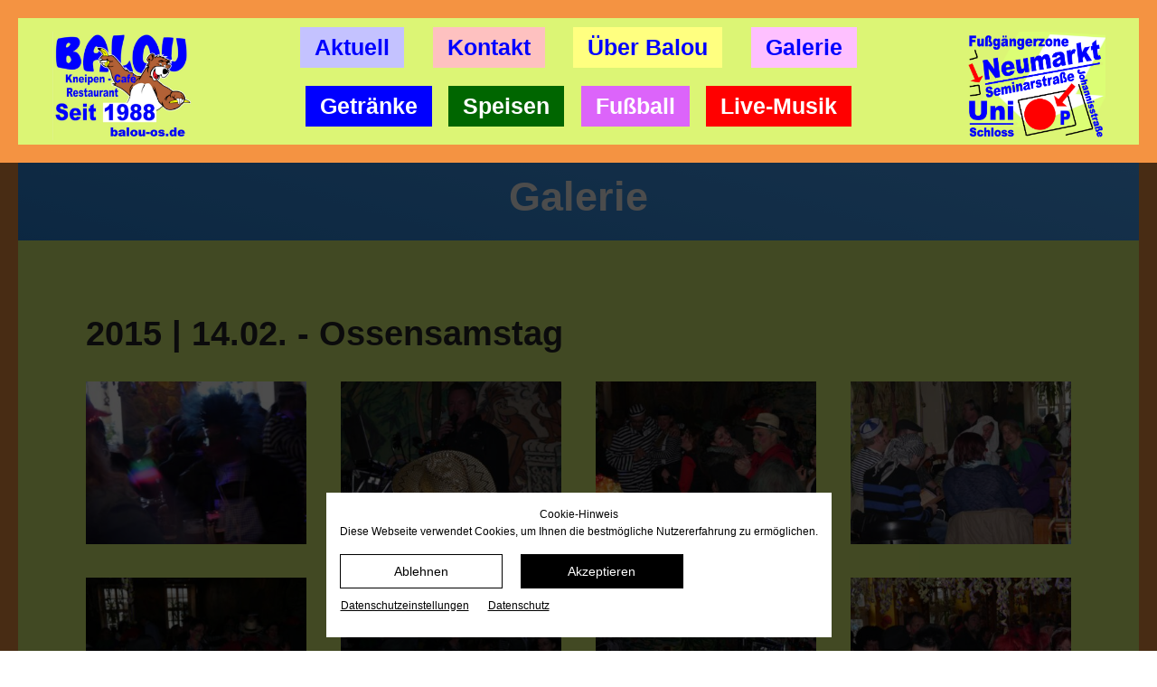

--- FILE ---
content_type: text/html; charset=UTF-8
request_url: https://www.balou-os.de/galerie-uebersicht.html?artikel_id=585
body_size: 21308
content:
<!DOCTYPE html>
<html lang="de">
<head>

      <meta charset="UTF-8">
    <title>Galerie - Übersicht - HIER NICHTS LÖSCHEN !!!!! - Das Kneipen-Café Restaurant in Osnabrück</title>
    <base href="https://www.balou-os.de/">

          <meta name="robots" content="index,follow">
      <meta name="description" content="">
      <meta name="generator" content="Contao Open Source CMS">
    
    <meta name="viewport" content="width=device-width,initial-scale=1.0">
        <link rel="stylesheet" href="assets/css/colorbox.min.css,swipe.min.css,cookieconsent.css,cookieconsent-c...-d6e5b77e.css">        <script src="assets/js/jquery.min.js,cookieconsent.js-f36d9863.js"></script>    
	<link rel="apple-touch-icon" sizes="180x180" href="/files/custom/favicons/apple-touch-icon.png">
	<link rel="icon" type="image/png" sizes="32x32" href="/files/custom/favicons/favicon-32x32.png">
	<link rel="icon" type="image/png" sizes="16x16" href="/files/custom/favicons/favicon-16x16.png">
	<link rel="manifest" href="/files/custom/favicons/site.webmanifest">
	<link rel="mask-icon" href="/files/custom/favicons/safari-pinned-tab.svg" color="#5bbad5">
	<meta name="msapplication-TileColor" content="#da532c">
	<meta name="theme-color" content="#ffffff">

</head>
<body id="top">

      
    <div id="wrapper">

                        <header id="header">
            <div class="inside">
              
<div class="logo">
	<a href="./" title="Balou - Kneipen-Café Restaurant">
		<img src="files/custom/logos/balou_logo.jpg" alt="" style="margin-left: 0;">
	</a>
</div>
<div class="navi_bundle">
	<div class="nav-toggler">
		<button class="nav-toggler__button">
			<span class="invisible">Menü</span>
			<span class="menu-icon">
				<span class="menu-icon__inner"></span>
			</span>
			<br>Menü
		</button>
	</div>
	<div>
<!-- indexer::stop -->
<nav class="mod_customnav nav nav--horizontal nav--right nav--main nav--mobile block">

  
  <a href="galerie-uebersicht.html?artikel_id=585#skipNavigation94" class="invisible">Navigation überspringen</a>

  
<ul class="level_1">
            <li class="first-page first"><a href="aktuell.html" title="Aktuelles im Balou" class="first-page first">Aktuell</a></li>
                <li><a href="kontakt.html" title="Kontakt">Kontakt</a></li>
                <li><a href="ueber-balou.html" title="Über Balou - die Geschichte">Über Balou</a></li>
                <li class="last"><a href="Galerie.html" title="galerie-header" class="last">Galerie</a></li>
      </ul>

  <span id="skipNavigation94" class="invisible"></span>

</nav>
<!-- indexer::continue -->
</div>
	<div style="height: 10px;"></div>
	<div>
<!-- indexer::stop -->
<nav class="mod_navigation nav nav--horizontal nav--right nav--main nav--mobile block">

  
  <a href="galerie-uebersicht.html?artikel_id=585#skipNavigation22" class="invisible">Navigation überspringen</a>

  
<ul class="level_1">
            <li class="sibling first"><a href="getraenke.html" title="Gertänke im Balou" class="sibling first">Getränke</a></li>
                <li class="sibling"><a href="speisen.html" title="Speisen im Balou" class="sibling">Speisen</a></li>
                <li class="sibling"><a href="fussball.html" title="Fussball im Balou" class="sibling">Fußball</a></li>
                <li class="sibling last"><a href="live-musik.html" title="Live Musik im Balou" class="sibling last">Live-Musik</a></li>
      </ul>

  <span id="skipNavigation22" class="invisible"></span>

</nav>
<!-- indexer::continue -->
</div>
</div>
<div class="logo2">
	<!--<a href="./" title="&#123;&#123;page::rootTitle|attr&#125;&#125;">-->
		<img src="files/custom/logos/karte_klein.png" alt="" style="margin-right: 0;">
	<!--</a>-->
</div>            </div>
          </header>
              
      
              <div id="container">

                      <main id="main">
              <div class="inside">
                
<div class="mod_article article--highlight block" id="article-775">
<div class="inside">
  
  
<h1 class="ce_headline text--center">
  Galerie</h1>

  </div>
</div>

<div class="mod_article block" id="article-771">
<div class="inside">
  
  
<div class="mod_article block" id="article-585">
<div class="inside">
  
  
<div class="ce_gallery block">

            <h2>2015 | 14.02. - Ossensamstag</h2>
      
  
  
<ul class="cols_4">
                    <li class="row_0 row_first even col_0 col_first">
          
<figure class="image_container">
      <a href="files/export/Galerie/2015/01._Ossensamstag_%28295%29_-_14._Februar_2015/1981_OsssenSa__101__01.JPG" data-lightbox="lb1931">
  
  

<img src="assets/images/3/1981_OsssenSa__101__01-32711af9.jpg" width="340" height="250" alt="">


      </a>
  
  </figure>

        </li>
                        <li class="row_0 row_first even col_1">
          
<figure class="image_container">
      <a href="files/export/Galerie/2015/01._Ossensamstag_%28295%29_-_14._Februar_2015/1981_OsssenSa__102__01.JPG" data-lightbox="lb1931">
  
  

<img src="assets/images/f/1981_OsssenSa__102__01-c14f102b.jpg" width="340" height="250" alt="">


      </a>
  
  </figure>

        </li>
                        <li class="row_0 row_first even col_2">
          
<figure class="image_container">
      <a href="files/export/Galerie/2015/01._Ossensamstag_%28295%29_-_14._Februar_2015/1981_OsssenSa__103__01.JPG" data-lightbox="lb1931">
  
  

<img src="assets/images/c/1981_OsssenSa__103__01-09916f4c.jpg" width="340" height="250" alt="">


      </a>
  
  </figure>

        </li>
                        <li class="row_0 row_first even col_3 col_last">
          
<figure class="image_container">
      <a href="files/export/Galerie/2015/01._Ossensamstag_%28295%29_-_14._Februar_2015/1981_OsssenSa__104__01.JPG" data-lightbox="lb1931">
  
  

<img src="assets/images/7/1981_OsssenSa__104__01-c8bacbba.jpg" width="340" height="250" alt="">


      </a>
  
  </figure>

        </li>
                              <li class="row_1 odd col_0 col_first">
          
<figure class="image_container">
      <a href="files/export/Galerie/2015/01._Ossensamstag_%28295%29_-_14._Februar_2015/1981_OsssenSa__105__01.JPG" data-lightbox="lb1931">
  
  

<img src="assets/images/c/1981_OsssenSa__105__01-2d65e0e7.jpg" width="340" height="250" alt="">


      </a>
  
  </figure>

        </li>
                        <li class="row_1 odd col_1">
          
<figure class="image_container">
      <a href="files/export/Galerie/2015/01._Ossensamstag_%28295%29_-_14._Februar_2015/1981_OsssenSa__106__01.JPG" data-lightbox="lb1931">
  
  

<img src="assets/images/7/1981_OsssenSa__106__01-385fd35c.jpg" width="340" height="250" alt="">


      </a>
  
  </figure>

        </li>
                        <li class="row_1 odd col_2">
          
<figure class="image_container">
      <a href="files/export/Galerie/2015/01._Ossensamstag_%28295%29_-_14._Februar_2015/1981_OsssenSa__107__01.JPG" data-lightbox="lb1931">
  
  

<img src="assets/images/f/1981_OsssenSa__107__01-9a75026d.jpg" width="340" height="250" alt="">


      </a>
  
  </figure>

        </li>
                        <li class="row_1 odd col_3 col_last">
          
<figure class="image_container">
      <a href="files/export/Galerie/2015/01._Ossensamstag_%28295%29_-_14._Februar_2015/1981_OsssenSa__108__01.JPG" data-lightbox="lb1931">
  
  

<img src="assets/images/2/1981_OsssenSa__108__01-e7f6c367.jpg" width="340" height="250" alt="">


      </a>
  
  </figure>

        </li>
                              <li class="row_2 even col_0 col_first">
          
<figure class="image_container">
      <a href="files/export/Galerie/2015/01._Ossensamstag_%28295%29_-_14._Februar_2015/1981_OsssenSa__109__01.JPG" data-lightbox="lb1931">
  
  

<img src="assets/images/6/1981_OsssenSa__109__01-a4de320c.jpg" width="340" height="250" alt="">


      </a>
  
  </figure>

        </li>
                        <li class="row_2 even col_1">
          
<figure class="image_container">
      <a href="files/export/Galerie/2015/01._Ossensamstag_%28295%29_-_14._Februar_2015/1981_OsssenSa__110__01.JPG" data-lightbox="lb1931">
  
  

<img src="assets/images/4/1981_OsssenSa__110__01-7a026e9e.jpg" width="340" height="250" alt="">


      </a>
  
  </figure>

        </li>
                        <li class="row_2 even col_2">
          
<figure class="image_container">
      <a href="files/export/Galerie/2015/01._Ossensamstag_%28295%29_-_14._Februar_2015/1981_OsssenSa__111__01.JPG" data-lightbox="lb1931">
  
  

<img src="assets/images/0/1981_OsssenSa__111__01-fbd99727.jpg" width="340" height="250" alt="">


      </a>
  
  </figure>

        </li>
                        <li class="row_2 even col_3 col_last">
          
<figure class="image_container">
      <a href="files/export/Galerie/2015/01._Ossensamstag_%28295%29_-_14._Februar_2015/1981_OsssenSa__112__01.JPG" data-lightbox="lb1931">
  
  

<img src="assets/images/3/1981_OsssenSa__112__01-936f48ad.jpg" width="340" height="250" alt="">


      </a>
  
  </figure>

        </li>
                              <li class="row_3 odd col_0 col_first">
          
<figure class="image_container">
      <a href="files/export/Galerie/2015/01._Ossensamstag_%28295%29_-_14._Februar_2015/1981_OsssenSa__113__01.JPG" data-lightbox="lb1931">
  
  

<img src="assets/images/4/1981_OsssenSa__113__01-e340c847.jpg" width="340" height="250" alt="">


      </a>
  
  </figure>

        </li>
                        <li class="row_3 odd col_1">
          
<figure class="image_container">
      <a href="files/export/Galerie/2015/01._Ossensamstag_%28295%29_-_14._Februar_2015/1981_OsssenSa__114__01.JPG" data-lightbox="lb1931">
  
  

<img src="assets/images/9/1981_OsssenSa__114__01-12b79b1b.jpg" width="340" height="250" alt="">


      </a>
  
  </figure>

        </li>
                        <li class="row_3 odd col_2">
          
<figure class="image_container">
      <a href="files/export/Galerie/2015/01._Ossensamstag_%28295%29_-_14._Februar_2015/1981_OsssenSa__115__01.JPG" data-lightbox="lb1931">
  
  

<img src="assets/images/9/1981_OsssenSa__115__01-fcfc0719.jpg" width="340" height="250" alt="">


      </a>
  
  </figure>

        </li>
                        <li class="row_3 odd col_3 col_last">
          
<figure class="image_container">
      <a href="files/export/Galerie/2015/01._Ossensamstag_%28295%29_-_14._Februar_2015/1981_OsssenSa__116__01.JPG" data-lightbox="lb1931">
  
  

<img src="assets/images/9/1981_OsssenSa__116__01-62615a90.jpg" width="340" height="250" alt="">


      </a>
  
  </figure>

        </li>
                              <li class="row_4 even col_0 col_first">
          
<figure class="image_container">
      <a href="files/export/Galerie/2015/01._Ossensamstag_%28295%29_-_14._Februar_2015/1981_OsssenSa__117__01.JPG" data-lightbox="lb1931">
  
  

<img src="assets/images/b/1981_OsssenSa__117__01-ceb1d8db.jpg" width="340" height="250" alt="">


      </a>
  
  </figure>

        </li>
                        <li class="row_4 even col_1">
          
<figure class="image_container">
      <a href="files/export/Galerie/2015/01._Ossensamstag_%28295%29_-_14._Februar_2015/1981_OsssenSa__118__01.JPG" data-lightbox="lb1931">
  
  

<img src="assets/images/a/1981_OsssenSa__118__01-b1ec04dd.jpg" width="340" height="250" alt="">


      </a>
  
  </figure>

        </li>
                        <li class="row_4 even col_2">
          
<figure class="image_container">
      <a href="files/export/Galerie/2015/01._Ossensamstag_%28295%29_-_14._Februar_2015/1981_OsssenSa__119__01.JPG" data-lightbox="lb1931">
  
  

<img src="assets/images/6/1981_OsssenSa__119__01-d82fb13f.jpg" width="340" height="250" alt="">


      </a>
  
  </figure>

        </li>
                        <li class="row_4 even col_3 col_last">
          
<figure class="image_container">
      <a href="files/export/Galerie/2015/01._Ossensamstag_%28295%29_-_14._Februar_2015/1981_OsssenSa__120__01.JPG" data-lightbox="lb1931">
  
  

<img src="assets/images/d/1981_OsssenSa__120__01-744544c9.jpg" width="340" height="250" alt="">


      </a>
  
  </figure>

        </li>
                              <li class="row_5 odd col_0 col_first">
          
<figure class="image_container">
      <a href="files/export/Galerie/2015/01._Ossensamstag_%28295%29_-_14._Februar_2015/1981_OsssenSa__121__01.JPG" data-lightbox="lb1931">
  
  

<img src="assets/images/c/1981_OsssenSa__121__01-dcf86b8d.jpg" width="340" height="250" alt="">


      </a>
  
  </figure>

        </li>
                        <li class="row_5 odd col_1">
          
<figure class="image_container">
      <a href="files/export/Galerie/2015/01._Ossensamstag_%28295%29_-_14._Februar_2015/1981_OsssenSa__122__01.JPG" data-lightbox="lb1931">
  
  

<img src="assets/images/a/1981_OsssenSa__122__01-1c379d1c.jpg" width="340" height="250" alt="">


      </a>
  
  </figure>

        </li>
                        <li class="row_5 odd col_2">
          
<figure class="image_container">
      <a href="files/export/Galerie/2015/01._Ossensamstag_%28295%29_-_14._Februar_2015/1981_OsssenSa__123__01.JPG" data-lightbox="lb1931">
  
  

<img src="assets/images/9/1981_OsssenSa__123__01-fb959096.jpg" width="340" height="250" alt="">


      </a>
  
  </figure>

        </li>
                        <li class="row_5 odd col_3 col_last">
          
<figure class="image_container">
      <a href="files/export/Galerie/2015/01._Ossensamstag_%28295%29_-_14._Februar_2015/1981_OsssenSa__124__01.JPG" data-lightbox="lb1931">
  
  

<img src="assets/images/5/1981_OsssenSa__124__01-54df8fe6.jpg" width="340" height="250" alt="">


      </a>
  
  </figure>

        </li>
                              <li class="row_6 even col_0 col_first">
          
<figure class="image_container">
      <a href="files/export/Galerie/2015/01._Ossensamstag_%28295%29_-_14._Februar_2015/1981_OsssenSa__125__01.JPG" data-lightbox="lb1931">
  
  

<img src="assets/images/d/1981_OsssenSa__125__01-7ca2b88a.jpg" width="340" height="250" alt="">


      </a>
  
  </figure>

        </li>
                        <li class="row_6 even col_1">
          
<figure class="image_container">
      <a href="files/export/Galerie/2015/01._Ossensamstag_%28295%29_-_14._Februar_2015/1981_OsssenSa__126__01.JPG" data-lightbox="lb1931">
  
  

<img src="assets/images/0/1981_OsssenSa__126__01-c52c2227.jpg" width="340" height="250" alt="">


      </a>
  
  </figure>

        </li>
                        <li class="row_6 even col_2">
          
<figure class="image_container">
      <a href="files/export/Galerie/2015/01._Ossensamstag_%28295%29_-_14._Februar_2015/1981_OsssenSa__127__01.JPG" data-lightbox="lb1931">
  
  

<img src="assets/images/5/1981_OsssenSa__127__01-4ecc69ba.jpg" width="340" height="250" alt="">


      </a>
  
  </figure>

        </li>
                        <li class="row_6 even col_3 col_last">
          
<figure class="image_container">
      <a href="files/export/Galerie/2015/01._Ossensamstag_%28295%29_-_14._Februar_2015/1981_OsssenSa__128__01.JPG" data-lightbox="lb1931">
  
  

<img src="assets/images/0/1981_OsssenSa__128__01-6ad3f75e.jpg" width="340" height="250" alt="">


      </a>
  
  </figure>

        </li>
                              <li class="row_7 odd col_0 col_first">
          
<figure class="image_container">
      <a href="files/export/Galerie/2015/01._Ossensamstag_%28295%29_-_14._Februar_2015/1981_OsssenSa__129__01.JPG" data-lightbox="lb1931">
  
  

<img src="assets/images/6/1981_OsssenSa__129__01-104475b2.jpg" width="340" height="250" alt="">


      </a>
  
  </figure>

        </li>
                        <li class="row_7 odd col_1">
          
<figure class="image_container">
      <a href="files/export/Galerie/2015/01._Ossensamstag_%28295%29_-_14._Februar_2015/1981_OsssenSa__130__01.JPG" data-lightbox="lb1931">
  
  

<img src="assets/images/c/1981_OsssenSa__130__01-281d1eb6.jpg" width="340" height="250" alt="">


      </a>
  
  </figure>

        </li>
                        <li class="row_7 odd col_2">
          
<figure class="image_container">
      <a href="files/export/Galerie/2015/01._Ossensamstag_%28295%29_-_14._Februar_2015/1981_OsssenSa__131__01.JPG" data-lightbox="lb1931">
  
  

<img src="assets/images/2/1981_OsssenSa__131__01-153b72f0.jpg" width="340" height="250" alt="">


      </a>
  
  </figure>

        </li>
                        <li class="row_7 odd col_3 col_last">
          
<figure class="image_container">
      <a href="files/export/Galerie/2015/01._Ossensamstag_%28295%29_-_14._Februar_2015/1981_OsssenSa__132__01.JPG" data-lightbox="lb1931">
  
  

<img src="assets/images/5/1981_OsssenSa__132__01-ea593853.jpg" width="340" height="250" alt="">


      </a>
  
  </figure>

        </li>
                              <li class="row_8 even col_0 col_first">
          
<figure class="image_container">
      <a href="files/export/Galerie/2015/01._Ossensamstag_%28295%29_-_14._Februar_2015/1981_OsssenSa__133__01.JPG" data-lightbox="lb1931">
  
  

<img src="assets/images/8/1981_OsssenSa__133__01-cc9b7095.jpg" width="340" height="250" alt="">


      </a>
  
  </figure>

        </li>
                        <li class="row_8 even col_1">
          
<figure class="image_container">
      <a href="files/export/Galerie/2015/01._Ossensamstag_%28295%29_-_14._Februar_2015/1981_OsssenSa__134__01.JPG" data-lightbox="lb1931">
  
  

<img src="assets/images/6/1981_OsssenSa__134__01-517b4a35.jpg" width="340" height="250" alt="">


      </a>
  
  </figure>

        </li>
                        <li class="row_8 even col_2">
          
<figure class="image_container">
      <a href="files/export/Galerie/2015/01._Ossensamstag_%28295%29_-_14._Februar_2015/1981_OsssenSa__135__01.JPG" data-lightbox="lb1931">
  
  

<img src="assets/images/3/1981_OsssenSa__135__01-69374666.jpg" width="340" height="250" alt="">


      </a>
  
  </figure>

        </li>
                        <li class="row_8 even col_3 col_last">
          
<figure class="image_container">
      <a href="files/export/Galerie/2015/01._Ossensamstag_%28295%29_-_14._Februar_2015/1981_OsssenSa__136__01.JPG" data-lightbox="lb1931">
  
  

<img src="assets/images/9/1981_OsssenSa__136__01-6845ebc3.jpg" width="340" height="250" alt="">


      </a>
  
  </figure>

        </li>
                              <li class="row_9 odd col_0 col_first">
          
<figure class="image_container">
      <a href="files/export/Galerie/2015/01._Ossensamstag_%28295%29_-_14._Februar_2015/1981_OsssenSa__137__01.JPG" data-lightbox="lb1931">
  
  

<img src="assets/images/c/1981_OsssenSa__137__01-16371366.jpg" width="340" height="250" alt="">


      </a>
  
  </figure>

        </li>
                        <li class="row_9 odd col_1">
          
<figure class="image_container">
      <a href="files/export/Galerie/2015/01._Ossensamstag_%28295%29_-_14._Februar_2015/1981_OsssenSa__138__01.JPG" data-lightbox="lb1931">
  
  

<img src="assets/images/5/1981_OsssenSa__138__01-9d65c5b0.jpg" width="340" height="250" alt="">


      </a>
  
  </figure>

        </li>
                        <li class="row_9 odd col_2">
          
<figure class="image_container">
      <a href="files/export/Galerie/2015/01._Ossensamstag_%28295%29_-_14._Februar_2015/1981_OsssenSa__139__01.JPG" data-lightbox="lb1931">
  
  

<img src="assets/images/e/1981_OsssenSa__139__01-21922beb.jpg" width="340" height="250" alt="">


      </a>
  
  </figure>

        </li>
                        <li class="row_9 odd col_3 col_last">
          
<figure class="image_container">
      <a href="files/export/Galerie/2015/01._Ossensamstag_%28295%29_-_14._Februar_2015/1981_OsssenSa__140__01.JPG" data-lightbox="lb1931">
  
  

<img src="assets/images/7/1981_OsssenSa__140__01-2c7ad310.jpg" width="340" height="250" alt="">


      </a>
  
  </figure>

        </li>
                              <li class="row_10 even col_0 col_first">
          
<figure class="image_container">
      <a href="files/export/Galerie/2015/01._Ossensamstag_%28295%29_-_14._Februar_2015/1981_OsssenSa__141__01.JPG" data-lightbox="lb1931">
  
  

<img src="assets/images/8/1981_OsssenSa__141__01-a29ba2fd.jpg" width="340" height="250" alt="">


      </a>
  
  </figure>

        </li>
                        <li class="row_10 even col_1">
          
<figure class="image_container">
      <a href="files/export/Galerie/2015/01._Ossensamstag_%28295%29_-_14._Februar_2015/1981_OsssenSa__142__01.JPG" data-lightbox="lb1931">
  
  

<img src="assets/images/6/1981_OsssenSa__142__01-2c4ac29f.jpg" width="340" height="250" alt="">


      </a>
  
  </figure>

        </li>
                        <li class="row_10 even col_2">
          
<figure class="image_container">
      <a href="files/export/Galerie/2015/01._Ossensamstag_%28295%29_-_14._Februar_2015/1981_OsssenSa__143__01.JPG" data-lightbox="lb1931">
  
  

<img src="assets/images/7/1981_OsssenSa__143__01-a8c8f625.jpg" width="340" height="250" alt="">


      </a>
  
  </figure>

        </li>
                        <li class="row_10 even col_3 col_last">
          
<figure class="image_container">
      <a href="files/export/Galerie/2015/01._Ossensamstag_%28295%29_-_14._Februar_2015/1981_OsssenSa__144__01.JPG" data-lightbox="lb1931">
  
  

<img src="assets/images/3/1981_OsssenSa__144__01-e46b040d.jpg" width="340" height="250" alt="">


      </a>
  
  </figure>

        </li>
                              <li class="row_11 odd col_0 col_first">
          
<figure class="image_container">
      <a href="files/export/Galerie/2015/01._Ossensamstag_%28295%29_-_14._Februar_2015/1981_OsssenSa__145__01.JPG" data-lightbox="lb1931">
  
  

<img src="assets/images/6/1981_OsssenSa__145__01-ee729023.jpg" width="340" height="250" alt="">


      </a>
  
  </figure>

        </li>
                        <li class="row_11 odd col_1">
          
<figure class="image_container">
      <a href="files/export/Galerie/2015/01._Ossensamstag_%28295%29_-_14._Februar_2015/1981_OsssenSa__146__01.JPG" data-lightbox="lb1931">
  
  

<img src="assets/images/c/1981_OsssenSa__146__01-e0121a50.jpg" width="340" height="250" alt="">


      </a>
  
  </figure>

        </li>
                        <li class="row_11 odd col_2">
          
<figure class="image_container">
      <a href="files/export/Galerie/2015/01._Ossensamstag_%28295%29_-_14._Februar_2015/1981_OsssenSa__147__01.JPG" data-lightbox="lb1931">
  
  

<img src="assets/images/3/1981_OsssenSa__147__01-5a2295ac.jpg" width="340" height="250" alt="">


      </a>
  
  </figure>

        </li>
                        <li class="row_11 odd col_3 col_last">
          
<figure class="image_container">
      <a href="files/export/Galerie/2015/01._Ossensamstag_%28295%29_-_14._Februar_2015/1981_OsssenSa__148__01.JPG" data-lightbox="lb1931">
  
  

<img src="assets/images/d/1981_OsssenSa__148__01-209ae92e.jpg" width="340" height="250" alt="">


      </a>
  
  </figure>

        </li>
                              <li class="row_12 even col_0 col_first">
          
<figure class="image_container">
      <a href="files/export/Galerie/2015/01._Ossensamstag_%28295%29_-_14._Februar_2015/1981_OsssenSa__149__01.JPG" data-lightbox="lb1931">
  
  

<img src="assets/images/d/1981_OsssenSa__149__01-36a2ba13.jpg" width="340" height="250" alt="">


      </a>
  
  </figure>

        </li>
                        <li class="row_12 even col_1">
          
<figure class="image_container">
      <a href="files/export/Galerie/2015/01._Ossensamstag_%28295%29_-_14._Februar_2015/1981_OsssenSa__150__01.JPG" data-lightbox="lb1931">
  
  

<img src="assets/images/5/1981_OsssenSa__150__01-7dca1c52.jpg" width="340" height="250" alt="">


      </a>
  
  </figure>

        </li>
                        <li class="row_12 even col_2">
          
<figure class="image_container">
      <a href="files/export/Galerie/2015/01._Ossensamstag_%28295%29_-_14._Februar_2015/1981_OsssenSa__151__01.JPG" data-lightbox="lb1931">
  
  

<img src="assets/images/a/1981_OsssenSa__151__01-d67caaf1.jpg" width="340" height="250" alt="">


      </a>
  
  </figure>

        </li>
                        <li class="row_12 even col_3 col_last">
          
<figure class="image_container">
      <a href="files/export/Galerie/2015/01._Ossensamstag_%28295%29_-_14._Februar_2015/1981_OsssenSa__152__01.JPG" data-lightbox="lb1931">
  
  

<img src="assets/images/b/1981_OsssenSa__152__01-76272631.jpg" width="340" height="250" alt="">


      </a>
  
  </figure>

        </li>
                              <li class="row_13 odd col_0 col_first">
          
<figure class="image_container">
      <a href="files/export/Galerie/2015/01._Ossensamstag_%28295%29_-_14._Februar_2015/1981_OsssenSa__153__01.JPG" data-lightbox="lb1931">
  
  

<img src="assets/images/b/1981_OsssenSa__153__01-763fc46d.jpg" width="340" height="250" alt="">


      </a>
  
  </figure>

        </li>
                        <li class="row_13 odd col_1">
          
<figure class="image_container">
      <a href="files/export/Galerie/2015/01._Ossensamstag_%28295%29_-_14._Februar_2015/1981_OsssenSa__154__01.JPG" data-lightbox="lb1931">
  
  

<img src="assets/images/6/1981_OsssenSa__154__01-704fed2c.jpg" width="340" height="250" alt="">


      </a>
  
  </figure>

        </li>
                        <li class="row_13 odd col_2">
          
<figure class="image_container">
      <a href="files/export/Galerie/2015/01._Ossensamstag_%28295%29_-_14._Februar_2015/1981_OsssenSa__155__01.JPG" data-lightbox="lb1931">
  
  

<img src="assets/images/f/1981_OsssenSa__155__01-1c32c280.jpg" width="340" height="250" alt="">


      </a>
  
  </figure>

        </li>
                        <li class="row_13 odd col_3 col_last">
          
<figure class="image_container">
      <a href="files/export/Galerie/2015/01._Ossensamstag_%28295%29_-_14._Februar_2015/1981_OsssenSa__156__01.JPG" data-lightbox="lb1931">
  
  

<img src="assets/images/d/1981_OsssenSa__156__01-dac1f063.jpg" width="340" height="250" alt="">


      </a>
  
  </figure>

        </li>
                              <li class="row_14 even col_0 col_first">
          
<figure class="image_container">
      <a href="files/export/Galerie/2015/01._Ossensamstag_%28295%29_-_14._Februar_2015/1981_OsssenSa__157__01.JPG" data-lightbox="lb1931">
  
  

<img src="assets/images/c/1981_OsssenSa__157__01-6eb25e1f.jpg" width="340" height="250" alt="">


      </a>
  
  </figure>

        </li>
                        <li class="row_14 even col_1">
          
<figure class="image_container">
      <a href="files/export/Galerie/2015/01._Ossensamstag_%28295%29_-_14._Februar_2015/1981_OsssenSa__158__01.JPG" data-lightbox="lb1931">
  
  

<img src="assets/images/0/1981_OsssenSa__158__01-5c738a5d.jpg" width="340" height="250" alt="">


      </a>
  
  </figure>

        </li>
                        <li class="row_14 even col_2">
          
<figure class="image_container">
      <a href="files/export/Galerie/2015/01._Ossensamstag_%28295%29_-_14._Februar_2015/1981_OsssenSa__159__01.JPG" data-lightbox="lb1931">
  
  

<img src="assets/images/0/1981_OsssenSa__159__01-0bb14abd.jpg" width="340" height="250" alt="">


      </a>
  
  </figure>

        </li>
                        <li class="row_14 even col_3 col_last">
          
<figure class="image_container">
      <a href="files/export/Galerie/2015/01._Ossensamstag_%28295%29_-_14._Februar_2015/1981_OsssenSa__160__01.JPG" data-lightbox="lb1931">
  
  

<img src="assets/images/0/1981_OsssenSa__160__01-aeb61fa0.jpg" width="340" height="250" alt="">


      </a>
  
  </figure>

        </li>
                              <li class="row_15 odd col_0 col_first">
          
<figure class="image_container">
      <a href="files/export/Galerie/2015/01._Ossensamstag_%28295%29_-_14._Februar_2015/1981_OsssenSa__161__01.JPG" data-lightbox="lb1931">
  
  

<img src="assets/images/4/1981_OsssenSa__161__01-47113693.jpg" width="340" height="250" alt="">


      </a>
  
  </figure>

        </li>
                        <li class="row_15 odd col_1">
          
<figure class="image_container">
      <a href="files/export/Galerie/2015/01._Ossensamstag_%28295%29_-_14._Februar_2015/1981_OsssenSa__162__01.JPG" data-lightbox="lb1931">
  
  

<img src="assets/images/a/1981_OsssenSa__162__01-484e7273.jpg" width="340" height="250" alt="">


      </a>
  
  </figure>

        </li>
                        <li class="row_15 odd col_2">
          
<figure class="image_container">
      <a href="files/export/Galerie/2015/01._Ossensamstag_%28295%29_-_14._Februar_2015/1981_OsssenSa__163__01.JPG" data-lightbox="lb1931">
  
  

<img src="assets/images/e/1981_OsssenSa__163__01-f1c93d0a.jpg" width="340" height="250" alt="">


      </a>
  
  </figure>

        </li>
                        <li class="row_15 odd col_3 col_last">
          
<figure class="image_container">
      <a href="files/export/Galerie/2015/01._Ossensamstag_%28295%29_-_14._Februar_2015/1981_OsssenSa__164__01.JPG" data-lightbox="lb1931">
  
  

<img src="assets/images/3/1981_OsssenSa__164__01-aa0b0210.jpg" width="340" height="250" alt="">


      </a>
  
  </figure>

        </li>
                              <li class="row_16 even col_0 col_first">
          
<figure class="image_container">
      <a href="files/export/Galerie/2015/01._Ossensamstag_%28295%29_-_14._Februar_2015/1981_OsssenSa__165__01.JPG" data-lightbox="lb1931">
  
  

<img src="assets/images/c/1981_OsssenSa__165__01-202ccaa3.jpg" width="340" height="250" alt="">


      </a>
  
  </figure>

        </li>
                        <li class="row_16 even col_1">
          
<figure class="image_container">
      <a href="files/export/Galerie/2015/01._Ossensamstag_%28295%29_-_14._Februar_2015/1981_OsssenSa__166__01.JPG" data-lightbox="lb1931">
  
  

<img src="assets/images/2/1981_OsssenSa__166__01-006e843b.jpg" width="340" height="250" alt="">


      </a>
  
  </figure>

        </li>
                        <li class="row_16 even col_2">
          
<figure class="image_container">
      <a href="files/export/Galerie/2015/01._Ossensamstag_%28295%29_-_14._Februar_2015/1981_OsssenSa__167__01.JPG" data-lightbox="lb1931">
  
  

<img src="assets/images/2/1981_OsssenSa__167__01-53c501fd.jpg" width="340" height="250" alt="">


      </a>
  
  </figure>

        </li>
                        <li class="row_16 even col_3 col_last">
          
<figure class="image_container">
      <a href="files/export/Galerie/2015/01._Ossensamstag_%28295%29_-_14._Februar_2015/1981_OsssenSa__168__01.JPG" data-lightbox="lb1931">
  
  

<img src="assets/images/2/1981_OsssenSa__168__01-16c3d2a2.jpg" width="340" height="250" alt="">


      </a>
  
  </figure>

        </li>
                              <li class="row_17 odd col_0 col_first">
          
<figure class="image_container">
      <a href="files/export/Galerie/2015/01._Ossensamstag_%28295%29_-_14._Februar_2015/1981_OsssenSa__169__01.JPG" data-lightbox="lb1931">
  
  

<img src="assets/images/c/1981_OsssenSa__169__01-aa0e3bb7.jpg" width="340" height="250" alt="">


      </a>
  
  </figure>

        </li>
                        <li class="row_17 odd col_1">
          
<figure class="image_container">
      <a href="files/export/Galerie/2015/01._Ossensamstag_%28295%29_-_14._Februar_2015/1981_OsssenSa__170__01.JPG" data-lightbox="lb1931">
  
  

<img src="assets/images/0/1981_OsssenSa__170__01-ca0852fc.jpg" width="340" height="250" alt="">


      </a>
  
  </figure>

        </li>
                        <li class="row_17 odd col_2">
          
<figure class="image_container">
      <a href="files/export/Galerie/2015/01._Ossensamstag_%28295%29_-_14._Februar_2015/1981_OsssenSa__171__01.JPG" data-lightbox="lb1931">
  
  

<img src="assets/images/8/1981_OsssenSa__171__01-3fadc3e5.jpg" width="340" height="250" alt="">


      </a>
  
  </figure>

        </li>
                        <li class="row_17 odd col_3 col_last">
          
<figure class="image_container">
      <a href="files/export/Galerie/2015/01._Ossensamstag_%28295%29_-_14._Februar_2015/1981_OsssenSa__172__01.JPG" data-lightbox="lb1931">
  
  

<img src="assets/images/4/1981_OsssenSa__172__01-826735dc.jpg" width="340" height="250" alt="">


      </a>
  
  </figure>

        </li>
                              <li class="row_18 even col_0 col_first">
          
<figure class="image_container">
      <a href="files/export/Galerie/2015/01._Ossensamstag_%28295%29_-_14._Februar_2015/1981_OsssenSa__173__01.JPG" data-lightbox="lb1931">
  
  

<img src="assets/images/e/1981_OsssenSa__173__01-2091a53b.jpg" width="340" height="250" alt="">


      </a>
  
  </figure>

        </li>
                        <li class="row_18 even col_1">
          
<figure class="image_container">
      <a href="files/export/Galerie/2015/01._Ossensamstag_%28295%29_-_14._Februar_2015/1981_OsssenSa__174__01.JPG" data-lightbox="lb1931">
  
  

<img src="assets/images/a/1981_OsssenSa__174__01-850b17ff.jpg" width="340" height="250" alt="">


      </a>
  
  </figure>

        </li>
                        <li class="row_18 even col_2">
          
<figure class="image_container">
      <a href="files/export/Galerie/2015/01._Ossensamstag_%28295%29_-_14._Februar_2015/1981_OsssenSa__175__01.JPG" data-lightbox="lb1931">
  
  

<img src="assets/images/3/1981_OsssenSa__175__01-c3b0017a.jpg" width="340" height="250" alt="">


      </a>
  
  </figure>

        </li>
                        <li class="row_18 even col_3 col_last">
          
<figure class="image_container">
      <a href="files/export/Galerie/2015/01._Ossensamstag_%28295%29_-_14._Februar_2015/1981_OsssenSa__176__01.JPG" data-lightbox="lb1931">
  
  

<img src="assets/images/b/1981_OsssenSa__176__01-bfb5495d.jpg" width="340" height="250" alt="">


      </a>
  
  </figure>

        </li>
                              <li class="row_19 odd col_0 col_first">
          
<figure class="image_container">
      <a href="files/export/Galerie/2015/01._Ossensamstag_%28295%29_-_14._Februar_2015/1981_OsssenSa__177__01.JPG" data-lightbox="lb1931">
  
  

<img src="assets/images/6/1981_OsssenSa__177__01-15d8ded3.jpg" width="340" height="250" alt="">


      </a>
  
  </figure>

        </li>
                        <li class="row_19 odd col_1">
          
<figure class="image_container">
      <a href="files/export/Galerie/2015/01._Ossensamstag_%28295%29_-_14._Februar_2015/1981_OsssenSa__178__01.JPG" data-lightbox="lb1931">
  
  

<img src="assets/images/0/1981_OsssenSa__178__01-ed7eed7e.jpg" width="340" height="250" alt="">


      </a>
  
  </figure>

        </li>
                        <li class="row_19 odd col_2">
          
<figure class="image_container">
      <a href="assets/images/d/1981_OsssenSa__179__01-d68633c7.jpg" data-lightbox="lb1931">
  
  

<img src="assets/images/b/1981_OsssenSa__179__01-8bc0c4e2.jpg" width="340" height="250" alt="">


      </a>
  
  </figure>

        </li>
                        <li class="row_19 odd col_3 col_last">
          
<figure class="image_container">
      <a href="files/export/Galerie/2015/01._Ossensamstag_%28295%29_-_14._Februar_2015/1981_OsssenSa__180__01.JPG" data-lightbox="lb1931">
  
  

<img src="assets/images/3/1981_OsssenSa__180__01-dab19f52.jpg" width="340" height="250" alt="">


      </a>
  
  </figure>

        </li>
                              <li class="row_20 even col_0 col_first">
          
<figure class="image_container">
      <a href="files/export/Galerie/2015/01._Ossensamstag_%28295%29_-_14._Februar_2015/1981_OsssenSa__181__01.JPG" data-lightbox="lb1931">
  
  

<img src="assets/images/7/1981_OsssenSa__181__01-7c616f53.jpg" width="340" height="250" alt="">


      </a>
  
  </figure>

        </li>
                        <li class="row_20 even col_1">
          
<figure class="image_container">
      <a href="files/export/Galerie/2015/01._Ossensamstag_%28295%29_-_14._Februar_2015/1981_OsssenSa__182__01.JPG" data-lightbox="lb1931">
  
  

<img src="assets/images/6/1981_OsssenSa__182__01-4ff13cd2.jpg" width="340" height="250" alt="">


      </a>
  
  </figure>

        </li>
                        <li class="row_20 even col_2">
          
<figure class="image_container">
      <a href="files/export/Galerie/2015/01._Ossensamstag_%28295%29_-_14._Februar_2015/1981_OsssenSa__183__01.JPG" data-lightbox="lb1931">
  
  

<img src="assets/images/3/1981_OsssenSa__183__01-0e22979e.jpg" width="340" height="250" alt="">


      </a>
  
  </figure>

        </li>
                        <li class="row_20 even col_3 col_last">
          
<figure class="image_container">
      <a href="files/export/Galerie/2015/01._Ossensamstag_%28295%29_-_14._Februar_2015/1981_OsssenSa__184__01.JPG" data-lightbox="lb1931">
  
  

<img src="assets/images/9/1981_OsssenSa__184__01-3ffc9021.jpg" width="340" height="250" alt="">


      </a>
  
  </figure>

        </li>
                              <li class="row_21 odd col_0 col_first">
          
<figure class="image_container">
      <a href="files/export/Galerie/2015/01._Ossensamstag_%28295%29_-_14._Februar_2015/1981_OsssenSa__185__01.JPG" data-lightbox="lb1931">
  
  

<img src="assets/images/1/1981_OsssenSa__185__01-c457f358.jpg" width="340" height="250" alt="">


      </a>
  
  </figure>

        </li>
                        <li class="row_21 odd col_1">
          
<figure class="image_container">
      <a href="files/export/Galerie/2015/01._Ossensamstag_%28295%29_-_14._Februar_2015/1981_OsssenSa__186__01.JPG" data-lightbox="lb1931">
  
  

<img src="assets/images/e/1981_OsssenSa__186__01-0fdb4d83.jpg" width="340" height="250" alt="">


      </a>
  
  </figure>

        </li>
                        <li class="row_21 odd col_2">
          
<figure class="image_container">
      <a href="files/export/Galerie/2015/01._Ossensamstag_%28295%29_-_14._Februar_2015/1981_OsssenSa__187__01.JPG" data-lightbox="lb1931">
  
  

<img src="assets/images/3/1981_OsssenSa__187__01-b0f9a2e6.jpg" width="340" height="250" alt="">


      </a>
  
  </figure>

        </li>
                        <li class="row_21 odd col_3 col_last">
          
<figure class="image_container">
      <a href="files/export/Galerie/2015/01._Ossensamstag_%28295%29_-_14._Februar_2015/1981_OsssenSa__188__01.JPG" data-lightbox="lb1931">
  
  

<img src="assets/images/d/1981_OsssenSa__188__01-b8eddeb0.jpg" width="340" height="250" alt="">


      </a>
  
  </figure>

        </li>
                              <li class="row_22 even col_0 col_first">
          
<figure class="image_container">
      <a href="files/export/Galerie/2015/01._Ossensamstag_%28295%29_-_14._Februar_2015/1981_OsssenSa__189__01.JPG" data-lightbox="lb1931">
  
  

<img src="assets/images/d/1981_OsssenSa__189__01-9af93d38.jpg" width="340" height="250" alt="">


      </a>
  
  </figure>

        </li>
                        <li class="row_22 even col_1">
          
<figure class="image_container">
      <a href="files/export/Galerie/2015/01._Ossensamstag_%28295%29_-_14._Februar_2015/1981_OsssenSa__190__01.JPG" data-lightbox="lb1931">
  
  

<img src="assets/images/d/1981_OsssenSa__190__01-b8195f8b.jpg" width="340" height="250" alt="">


      </a>
  
  </figure>

        </li>
                        <li class="row_22 even col_2">
          
<figure class="image_container">
      <a href="files/export/Galerie/2015/01._Ossensamstag_%28295%29_-_14._Februar_2015/1981_OsssenSa__191__01.JPG" data-lightbox="lb1931">
  
  

<img src="assets/images/3/1981_OsssenSa__191__01-f552e564.jpg" width="340" height="250" alt="">


      </a>
  
  </figure>

        </li>
                        <li class="row_22 even col_3 col_last">
          
<figure class="image_container">
      <a href="files/export/Galerie/2015/01._Ossensamstag_%28295%29_-_14._Februar_2015/1981_OsssenSa__192__01.JPG" data-lightbox="lb1931">
  
  

<img src="assets/images/1/1981_OsssenSa__192__01-170cbcf9.jpg" width="340" height="250" alt="">


      </a>
  
  </figure>

        </li>
                              <li class="row_23 odd col_0 col_first">
          
<figure class="image_container">
      <a href="files/export/Galerie/2015/01._Ossensamstag_%28295%29_-_14._Februar_2015/1981_OsssenSa__193__01.JPG" data-lightbox="lb1931">
  
  

<img src="assets/images/7/1981_OsssenSa__193__01-7c750705.jpg" width="340" height="250" alt="">


      </a>
  
  </figure>

        </li>
                        <li class="row_23 odd col_1">
          
<figure class="image_container">
      <a href="files/export/Galerie/2015/01._Ossensamstag_%28295%29_-_14._Februar_2015/1981_OsssenSa__194__01.JPG" data-lightbox="lb1931">
  
  

<img src="assets/images/1/1981_OsssenSa__194__01-f81e6808.jpg" width="340" height="250" alt="">


      </a>
  
  </figure>

        </li>
                        <li class="row_23 odd col_2">
          
<figure class="image_container">
      <a href="files/export/Galerie/2015/01._Ossensamstag_%28295%29_-_14._Februar_2015/1981_OsssenSa__195__01.JPG" data-lightbox="lb1931">
  
  

<img src="assets/images/1/1981_OsssenSa__195__01-f2136331.jpg" width="340" height="250" alt="">


      </a>
  
  </figure>

        </li>
                        <li class="row_23 odd col_3 col_last">
          
<figure class="image_container">
      <a href="files/export/Galerie/2015/01._Ossensamstag_%28295%29_-_14._Februar_2015/1981_OsssenSa__196__01.JPG" data-lightbox="lb1931">
  
  

<img src="assets/images/e/1981_OsssenSa__196__01-b424ccdc.jpg" width="340" height="250" alt="">


      </a>
  
  </figure>

        </li>
                              <li class="row_24 even col_0 col_first">
          
<figure class="image_container">
      <a href="files/export/Galerie/2015/01._Ossensamstag_%28295%29_-_14._Februar_2015/1981_OsssenSa__197__01.JPG" data-lightbox="lb1931">
  
  

<img src="assets/images/1/1981_OsssenSa__197__01-8a6d5350.jpg" width="340" height="250" alt="">


      </a>
  
  </figure>

        </li>
                        <li class="row_24 even col_1">
          
<figure class="image_container">
      <a href="files/export/Galerie/2015/01._Ossensamstag_%28295%29_-_14._Februar_2015/1981_OsssenSa__198__01.JPG" data-lightbox="lb1931">
  
  

<img src="assets/images/b/1981_OsssenSa__198__01-f7f3e72f.jpg" width="340" height="250" alt="">


      </a>
  
  </figure>

        </li>
                        <li class="row_24 even col_2">
          
<figure class="image_container">
      <a href="files/export/Galerie/2015/01._Ossensamstag_%28295%29_-_14._Februar_2015/1981_OsssenSa__199__01.JPG" data-lightbox="lb1931">
  
  

<img src="assets/images/b/1981_OsssenSa__199__01-776b0f1c.jpg" width="340" height="250" alt="">


      </a>
  
  </figure>

        </li>
                        <li class="row_24 even col_3 col_last">
          
<figure class="image_container">
      <a href="files/export/Galerie/2015/01._Ossensamstag_%28295%29_-_14._Februar_2015/1981_OsssenSa__200__01.JPG" data-lightbox="lb1931">
  
  

<img src="assets/images/a/1981_OsssenSa__200__01-cdefecc2.jpg" width="340" height="250" alt="">


      </a>
  
  </figure>

        </li>
                              <li class="row_25 odd col_0 col_first">
          
<figure class="image_container">
      <a href="files/export/Galerie/2015/01._Ossensamstag_%28295%29_-_14._Februar_2015/1981_OsssenSa__201__01.JPG" data-lightbox="lb1931">
  
  

<img src="assets/images/0/1981_OsssenSa__201__01-2156b101.jpg" width="340" height="250" alt="">


      </a>
  
  </figure>

        </li>
                        <li class="row_25 odd col_1">
          
<figure class="image_container">
      <a href="files/export/Galerie/2015/01._Ossensamstag_%28295%29_-_14._Februar_2015/1981_OsssenSa__202__01.JPG" data-lightbox="lb1931">
  
  

<img src="assets/images/c/1981_OsssenSa__202__01-6ea476d8.jpg" width="340" height="250" alt="">


      </a>
  
  </figure>

        </li>
                        <li class="row_25 odd col_2">
          
<figure class="image_container">
      <a href="files/export/Galerie/2015/01._Ossensamstag_%28295%29_-_14._Februar_2015/1981_OsssenSa__203__01.JPG" data-lightbox="lb1931">
  
  

<img src="assets/images/2/1981_OsssenSa__203__01-710bb67c.jpg" width="340" height="250" alt="">


      </a>
  
  </figure>

        </li>
                        <li class="row_25 odd col_3 col_last">
          
<figure class="image_container">
      <a href="files/export/Galerie/2015/01._Ossensamstag_%28295%29_-_14._Februar_2015/1981_OsssenSa__204__01.JPG" data-lightbox="lb1931">
  
  

<img src="assets/images/1/1981_OsssenSa__204__01-0543aa2e.jpg" width="340" height="250" alt="">


      </a>
  
  </figure>

        </li>
                              <li class="row_26 even col_0 col_first">
          
<figure class="image_container">
      <a href="files/export/Galerie/2015/01._Ossensamstag_%28295%29_-_14._Februar_2015/1981_OsssenSa__205__01.JPG" data-lightbox="lb1931">
  
  

<img src="assets/images/1/1981_OsssenSa__205__01-38fd9331.jpg" width="340" height="250" alt="">


      </a>
  
  </figure>

        </li>
                        <li class="row_26 even col_1">
          
<figure class="image_container">
      <a href="files/export/Galerie/2015/01._Ossensamstag_%28295%29_-_14._Februar_2015/1981_OsssenSa__206__01.JPG" data-lightbox="lb1931">
  
  

<img src="assets/images/5/1981_OsssenSa__206__01-42437e8a.jpg" width="340" height="250" alt="">


      </a>
  
  </figure>

        </li>
                        <li class="row_26 even col_2">
          
<figure class="image_container">
      <a href="files/export/Galerie/2015/01._Ossensamstag_%28295%29_-_14._Februar_2015/1981_OsssenSa__207__01.JPG" data-lightbox="lb1931">
  
  

<img src="assets/images/0/1981_OsssenSa__207__01-2ccd82af.jpg" width="340" height="250" alt="">


      </a>
  
  </figure>

        </li>
                        <li class="row_26 even col_3 col_last">
          
<figure class="image_container">
      <a href="assets/images/6/1981_OsssenSa__208__01-0ecd4bc8.jpg" data-lightbox="lb1931">
  
  

<img src="assets/images/b/1981_OsssenSa__208__01-3a97276c.jpg" width="340" height="250" alt="">


      </a>
  
  </figure>

        </li>
                              <li class="row_27 odd col_0 col_first">
          
<figure class="image_container">
      <a href="files/export/Galerie/2015/01._Ossensamstag_%28295%29_-_14._Februar_2015/1981_OsssenSa__209__01.JPG" data-lightbox="lb1931">
  
  

<img src="assets/images/f/1981_OsssenSa__209__01-3fe08243.jpg" width="340" height="250" alt="">


      </a>
  
  </figure>

        </li>
                        <li class="row_27 odd col_1">
          
<figure class="image_container">
      <a href="files/export/Galerie/2015/01._Ossensamstag_%28295%29_-_14._Februar_2015/1981_OsssenSa__210__01.JPG" data-lightbox="lb1931">
  
  

<img src="assets/images/e/1981_OsssenSa__210__01-9e9872d0.jpg" width="340" height="250" alt="">


      </a>
  
  </figure>

        </li>
                        <li class="row_27 odd col_2">
          
<figure class="image_container">
      <a href="files/export/Galerie/2015/01._Ossensamstag_%28295%29_-_14._Februar_2015/1981_OsssenSa__211__01.JPG" data-lightbox="lb1931">
  
  

<img src="assets/images/7/1981_OsssenSa__211__01-5067c168.jpg" width="340" height="250" alt="">


      </a>
  
  </figure>

        </li>
                        <li class="row_27 odd col_3 col_last">
          
<figure class="image_container">
      <a href="files/export/Galerie/2015/01._Ossensamstag_%28295%29_-_14._Februar_2015/1981_OsssenSa__212__01.JPG" data-lightbox="lb1931">
  
  

<img src="assets/images/7/1981_OsssenSa__212__01-fa8624e0.jpg" width="340" height="250" alt="">


      </a>
  
  </figure>

        </li>
                              <li class="row_28 even col_0 col_first">
          
<figure class="image_container">
      <a href="files/export/Galerie/2015/01._Ossensamstag_%28295%29_-_14._Februar_2015/1981_OsssenSa__213__01.JPG" data-lightbox="lb1931">
  
  

<img src="assets/images/a/1981_OsssenSa__213__01-2f7ed872.jpg" width="340" height="250" alt="">


      </a>
  
  </figure>

        </li>
                        <li class="row_28 even col_1">
          
<figure class="image_container">
      <a href="files/export/Galerie/2015/01._Ossensamstag_%28295%29_-_14._Februar_2015/1981_OsssenSa__214__01.JPG" data-lightbox="lb1931">
  
  

<img src="assets/images/6/1981_OsssenSa__214__01-d9b73699.jpg" width="340" height="250" alt="">


      </a>
  
  </figure>

        </li>
                        <li class="row_28 even col_2">
          
<figure class="image_container">
      <a href="files/export/Galerie/2015/01._Ossensamstag_%28295%29_-_14._Februar_2015/1981_OsssenSa__215__01.JPG" data-lightbox="lb1931">
  
  

<img src="assets/images/7/1981_OsssenSa__215__01-605a51d8.jpg" width="340" height="250" alt="">


      </a>
  
  </figure>

        </li>
                        <li class="row_28 even col_3 col_last">
          
<figure class="image_container">
      <a href="files/export/Galerie/2015/01._Ossensamstag_%28295%29_-_14._Februar_2015/1981_OsssenSa__216__01.JPG" data-lightbox="lb1931">
  
  

<img src="assets/images/2/1981_OsssenSa__216__01-732a4e4c.jpg" width="340" height="250" alt="">


      </a>
  
  </figure>

        </li>
                              <li class="row_29 odd col_0 col_first">
          
<figure class="image_container">
      <a href="files/export/Galerie/2015/01._Ossensamstag_%28295%29_-_14._Februar_2015/1981_OsssenSa__217__01.JPG" data-lightbox="lb1931">
  
  

<img src="assets/images/d/1981_OsssenSa__217__01-511ae465.jpg" width="340" height="250" alt="">


      </a>
  
  </figure>

        </li>
                        <li class="row_29 odd col_1">
          
<figure class="image_container">
      <a href="files/export/Galerie/2015/01._Ossensamstag_%28295%29_-_14._Februar_2015/1981_OsssenSa__218__01.JPG" data-lightbox="lb1931">
  
  

<img src="assets/images/6/1981_OsssenSa__218__01-8f4f3efe.jpg" width="340" height="250" alt="">


      </a>
  
  </figure>

        </li>
                        <li class="row_29 odd col_2">
          
<figure class="image_container">
      <a href="files/export/Galerie/2015/01._Ossensamstag_%28295%29_-_14._Februar_2015/1981_OsssenSa__219__01.JPG" data-lightbox="lb1931">
  
  

<img src="assets/images/e/1981_OsssenSa__219__01-7f25f33c.jpg" width="340" height="250" alt="">


      </a>
  
  </figure>

        </li>
                        <li class="row_29 odd col_3 col_last">
          
<figure class="image_container">
      <a href="files/export/Galerie/2015/01._Ossensamstag_%28295%29_-_14._Februar_2015/1981_OsssenSa__220__01.JPG" data-lightbox="lb1931">
  
  

<img src="assets/images/e/1981_OsssenSa__220__01-257313c8.jpg" width="340" height="250" alt="">


      </a>
  
  </figure>

        </li>
                              <li class="row_30 even col_0 col_first">
          
<figure class="image_container">
      <a href="files/export/Galerie/2015/01._Ossensamstag_%28295%29_-_14._Februar_2015/1981_OsssenSa__221__01.JPG" data-lightbox="lb1931">
  
  

<img src="assets/images/1/1981_OsssenSa__221__01-7fdb24de.jpg" width="340" height="250" alt="">


      </a>
  
  </figure>

        </li>
                        <li class="row_30 even col_1">
          
<figure class="image_container">
      <a href="files/export/Galerie/2015/01._Ossensamstag_%28295%29_-_14._Februar_2015/1981_OsssenSa__222__01.JPG" data-lightbox="lb1931">
  
  

<img src="assets/images/7/1981_OsssenSa__222__01-0f41552f.jpg" width="340" height="250" alt="">


      </a>
  
  </figure>

        </li>
                        <li class="row_30 even col_2">
          
<figure class="image_container">
      <a href="files/export/Galerie/2015/01._Ossensamstag_%28295%29_-_14._Februar_2015/1981_OsssenSa__223__01.JPG" data-lightbox="lb1931">
  
  

<img src="assets/images/5/1981_OsssenSa__223__01-fe97d0c4.jpg" width="340" height="250" alt="">


      </a>
  
  </figure>

        </li>
                        <li class="row_30 even col_3 col_last">
          
<figure class="image_container">
      <a href="files/export/Galerie/2015/01._Ossensamstag_%28295%29_-_14._Februar_2015/1981_OsssenSa__224__01.JPG" data-lightbox="lb1931">
  
  

<img src="assets/images/2/1981_OsssenSa__224__01-640ae564.jpg" width="340" height="250" alt="">


      </a>
  
  </figure>

        </li>
                              <li class="row_31 odd col_0 col_first">
          
<figure class="image_container">
      <a href="files/export/Galerie/2015/01._Ossensamstag_%28295%29_-_14._Februar_2015/1981_OsssenSa__225__01.JPG" data-lightbox="lb1931">
  
  

<img src="assets/images/f/1981_OsssenSa__225__01-26bbc8c9.jpg" width="340" height="250" alt="">


      </a>
  
  </figure>

        </li>
                        <li class="row_31 odd col_1">
          
<figure class="image_container">
      <a href="files/export/Galerie/2015/01._Ossensamstag_%28295%29_-_14._Februar_2015/1981_OsssenSa__226__01.JPG" data-lightbox="lb1931">
  
  

<img src="assets/images/7/1981_OsssenSa__226__01-dde46c17.jpg" width="340" height="250" alt="">


      </a>
  
  </figure>

        </li>
                        <li class="row_31 odd col_2">
          
<figure class="image_container">
      <a href="assets/images/3/1981_OsssenSa__227__01-6418f79b.jpg" data-lightbox="lb1931">
  
  

<img src="assets/images/8/1981_OsssenSa__227__01-d22ec5b6.jpg" width="340" height="250" alt="">


      </a>
  
  </figure>

        </li>
                        <li class="row_31 odd col_3 col_last">
          
<figure class="image_container">
      <a href="assets/images/7/1981_OsssenSa__228__01-72b3c1e4.jpg" data-lightbox="lb1931">
  
  

<img src="assets/images/4/1981_OsssenSa__228__01-4008241e.jpg" width="340" height="250" alt="">


      </a>
  
  </figure>

        </li>
                              <li class="row_32 even col_0 col_first">
          
<figure class="image_container">
      <a href="files/export/Galerie/2015/01._Ossensamstag_%28295%29_-_14._Februar_2015/1981_OsssenSa__229__01.JPG" data-lightbox="lb1931">
  
  

<img src="assets/images/c/1981_OsssenSa__229__01-eb972e9a.jpg" width="340" height="250" alt="">


      </a>
  
  </figure>

        </li>
                        <li class="row_32 even col_1">
          
<figure class="image_container">
      <a href="files/export/Galerie/2015/01._Ossensamstag_%28295%29_-_14._Februar_2015/1981_OsssenSa__230__01.JPG" data-lightbox="lb1931">
  
  

<img src="assets/images/1/1981_OsssenSa__230__01-183d9454.jpg" width="340" height="250" alt="">


      </a>
  
  </figure>

        </li>
                        <li class="row_32 even col_2">
          
<figure class="image_container">
      <a href="files/export/Galerie/2015/01._Ossensamstag_%28295%29_-_14._Februar_2015/1981_OsssenSa__231__01.JPG" data-lightbox="lb1931">
  
  

<img src="assets/images/4/1981_OsssenSa__231__01-70216d5f.jpg" width="340" height="250" alt="">


      </a>
  
  </figure>

        </li>
                        <li class="row_32 even col_3 col_last">
          
<figure class="image_container">
      <a href="files/export/Galerie/2015/01._Ossensamstag_%28295%29_-_14._Februar_2015/1981_OsssenSa__232__01.JPG" data-lightbox="lb1931">
  
  

<img src="assets/images/8/1981_OsssenSa__232__01-52a6201b.jpg" width="340" height="250" alt="">


      </a>
  
  </figure>

        </li>
                              <li class="row_33 odd col_0 col_first">
          
<figure class="image_container">
      <a href="files/export/Galerie/2015/01._Ossensamstag_%28295%29_-_14._Februar_2015/1981_OsssenSa__233__01.JPG" data-lightbox="lb1931">
  
  

<img src="assets/images/5/1981_OsssenSa__233__01-b04c3481.jpg" width="340" height="250" alt="">


      </a>
  
  </figure>

        </li>
                        <li class="row_33 odd col_1">
          
<figure class="image_container">
      <a href="files/export/Galerie/2015/01._Ossensamstag_%28295%29_-_14._Februar_2015/1981_OsssenSa__234__01.JPG" data-lightbox="lb1931">
  
  

<img src="assets/images/8/1981_OsssenSa__234__01-f6376a49.jpg" width="340" height="250" alt="">


      </a>
  
  </figure>

        </li>
                        <li class="row_33 odd col_2">
          
<figure class="image_container">
      <a href="files/export/Galerie/2015/01._Ossensamstag_%28295%29_-_14._Februar_2015/1981_OsssenSa__235__01.JPG" data-lightbox="lb1931">
  
  

<img src="assets/images/2/1981_OsssenSa__235__01-ab03d2cb.jpg" width="340" height="250" alt="">


      </a>
  
  </figure>

        </li>
                        <li class="row_33 odd col_3 col_last">
          
<figure class="image_container">
      <a href="files/export/Galerie/2015/01._Ossensamstag_%28295%29_-_14._Februar_2015/1981_OsssenSa__236__01.JPG" data-lightbox="lb1931">
  
  

<img src="assets/images/7/1981_OsssenSa__236__01-b40e6562.jpg" width="340" height="250" alt="">


      </a>
  
  </figure>

        </li>
                              <li class="row_34 even col_0 col_first">
          
<figure class="image_container">
      <a href="files/export/Galerie/2015/01._Ossensamstag_%28295%29_-_14._Februar_2015/1981_OsssenSa__237__01.JPG" data-lightbox="lb1931">
  
  

<img src="assets/images/b/1981_OsssenSa__237__01-cd06853e.jpg" width="340" height="250" alt="">


      </a>
  
  </figure>

        </li>
                        <li class="row_34 even col_1">
          
<figure class="image_container">
      <a href="files/export/Galerie/2015/01._Ossensamstag_%28295%29_-_14._Februar_2015/1981_OsssenSa__238__01.JPG" data-lightbox="lb1931">
  
  

<img src="assets/images/a/1981_OsssenSa__238__01-bb515554.jpg" width="340" height="250" alt="">


      </a>
  
  </figure>

        </li>
                        <li class="row_34 even col_2">
          
<figure class="image_container">
      <a href="files/export/Galerie/2015/01._Ossensamstag_%28295%29_-_14._Februar_2015/1981_OsssenSa__239__01.JPG" data-lightbox="lb1931">
  
  

<img src="assets/images/1/1981_OsssenSa__239__01-19240f89.jpg" width="340" height="250" alt="">


      </a>
  
  </figure>

        </li>
                        <li class="row_34 even col_3 col_last">
          
<figure class="image_container">
      <a href="files/export/Galerie/2015/01._Ossensamstag_%28295%29_-_14._Februar_2015/1981_OsssenSa__240__01.JPG" data-lightbox="lb1931">
  
  

<img src="assets/images/e/1981_OsssenSa__240__01-7ab1edb9.jpg" width="340" height="250" alt="">


      </a>
  
  </figure>

        </li>
                              <li class="row_35 odd col_0 col_first">
          
<figure class="image_container">
      <a href="files/export/Galerie/2015/01._Ossensamstag_%28295%29_-_14._Februar_2015/1981_OsssenSa__241__01.JPG" data-lightbox="lb1931">
  
  

<img src="assets/images/1/1981_OsssenSa__241__01-350dda92.jpg" width="340" height="250" alt="">


      </a>
  
  </figure>

        </li>
                        <li class="row_35 odd col_1">
          
<figure class="image_container">
      <a href="files/export/Galerie/2015/01._Ossensamstag_%28295%29_-_14._Februar_2015/1981_OsssenSa__242__01.JPG" data-lightbox="lb1931">
  
  

<img src="assets/images/2/1981_OsssenSa__242__01-96383a67.jpg" width="340" height="250" alt="">


      </a>
  
  </figure>

        </li>
                        <li class="row_35 odd col_2">
          
<figure class="image_container">
      <a href="files/export/Galerie/2015/01._Ossensamstag_%28295%29_-_14._Februar_2015/1981_OsssenSa__243__01.JPG" data-lightbox="lb1931">
  
  

<img src="assets/images/1/1981_OsssenSa__243__01-b6db63bc.jpg" width="340" height="250" alt="">


      </a>
  
  </figure>

        </li>
                        <li class="row_35 odd col_3 col_last">
          
<figure class="image_container">
      <a href="files/export/Galerie/2015/01._Ossensamstag_%28295%29_-_14._Februar_2015/1981_OsssenSa__244__01.JPG" data-lightbox="lb1931">
  
  

<img src="assets/images/1/1981_OsssenSa__244__01-92298931.jpg" width="340" height="250" alt="">


      </a>
  
  </figure>

        </li>
                              <li class="row_36 even col_0 col_first">
          
<figure class="image_container">
      <a href="files/export/Galerie/2015/01._Ossensamstag_%28295%29_-_14._Februar_2015/1981_OsssenSa__245__01.JPG" data-lightbox="lb1931">
  
  

<img src="assets/images/e/1981_OsssenSa__245__01-250d9244.jpg" width="340" height="250" alt="">


      </a>
  
  </figure>

        </li>
                        <li class="row_36 even col_1">
          
<figure class="image_container">
      <a href="files/export/Galerie/2015/01._Ossensamstag_%28295%29_-_14._Februar_2015/1981_OsssenSa__246__01.JPG" data-lightbox="lb1931">
  
  

<img src="assets/images/f/1981_OsssenSa__246__01-cd20e76e.jpg" width="340" height="250" alt="">


      </a>
  
  </figure>

        </li>
                        <li class="row_36 even col_2">
          
<figure class="image_container">
      <a href="files/export/Galerie/2015/01._Ossensamstag_%28295%29_-_14._Februar_2015/1981_OsssenSa__247__01.JPG" data-lightbox="lb1931">
  
  

<img src="assets/images/d/1981_OsssenSa__247__01-f839579c.jpg" width="340" height="250" alt="">


      </a>
  
  </figure>

        </li>
                        <li class="row_36 even col_3 col_last">
          
<figure class="image_container">
      <a href="files/export/Galerie/2015/01._Ossensamstag_%28295%29_-_14._Februar_2015/1981_OsssenSa__248__01.JPG" data-lightbox="lb1931">
  
  

<img src="assets/images/b/1981_OsssenSa__248__01-7d236613.jpg" width="340" height="250" alt="">


      </a>
  
  </figure>

        </li>
                              <li class="row_37 odd col_0 col_first">
          
<figure class="image_container">
      <a href="files/export/Galerie/2015/01._Ossensamstag_%28295%29_-_14._Februar_2015/1981_OsssenSa__249__01.JPG" data-lightbox="lb1931">
  
  

<img src="assets/images/b/1981_OsssenSa__249__01-535a4efb.jpg" width="340" height="250" alt="">


      </a>
  
  </figure>

        </li>
                        <li class="row_37 odd col_1">
          
<figure class="image_container">
      <a href="assets/images/b/1981_OsssenSa__250__01-c954797b.jpg" data-lightbox="lb1931">
  
  

<img src="assets/images/c/1981_OsssenSa__250__01-1ac21331.jpg" width="340" height="250" alt="">


      </a>
  
  </figure>

        </li>
                        <li class="row_37 odd col_2">
          
<figure class="image_container">
      <a href="files/export/Galerie/2015/01._Ossensamstag_%28295%29_-_14._Februar_2015/1981_OsssenSa__251__01.JPG" data-lightbox="lb1931">
  
  

<img src="assets/images/6/1981_OsssenSa__251__01-88407e21.jpg" width="340" height="250" alt="">


      </a>
  
  </figure>

        </li>
                        <li class="row_37 odd col_3 col_last">
          
<figure class="image_container">
      <a href="files/export/Galerie/2015/01._Ossensamstag_%28295%29_-_14._Februar_2015/1981_OsssenSa__252__01.JPG" data-lightbox="lb1931">
  
  

<img src="assets/images/1/1981_OsssenSa__252__01-7a037ce9.jpg" width="340" height="250" alt="">


      </a>
  
  </figure>

        </li>
                              <li class="row_38 even col_0 col_first">
          
<figure class="image_container">
      <a href="files/export/Galerie/2015/01._Ossensamstag_%28295%29_-_14._Februar_2015/1981_OsssenSa__253__01.JPG" data-lightbox="lb1931">
  
  

<img src="assets/images/8/1981_OsssenSa__253__01-22bccf91.jpg" width="340" height="250" alt="">


      </a>
  
  </figure>

        </li>
                        <li class="row_38 even col_1">
          
<figure class="image_container">
      <a href="files/export/Galerie/2015/01._Ossensamstag_%28295%29_-_14._Februar_2015/1981_OsssenSa__254__01.JPG" data-lightbox="lb1931">
  
  

<img src="assets/images/8/1981_OsssenSa__254__01-e6142486.jpg" width="340" height="250" alt="">


      </a>
  
  </figure>

        </li>
                        <li class="row_38 even col_2">
          
<figure class="image_container">
      <a href="files/export/Galerie/2015/01._Ossensamstag_%28295%29_-_14._Februar_2015/1981_OsssenSa__255__01.JPG" data-lightbox="lb1931">
  
  

<img src="assets/images/d/1981_OsssenSa__255__01-f200469d.jpg" width="340" height="250" alt="">


      </a>
  
  </figure>

        </li>
                        <li class="row_38 even col_3 col_last">
          
<figure class="image_container">
      <a href="files/export/Galerie/2015/01._Ossensamstag_%28295%29_-_14._Februar_2015/1981_OsssenSa__256__01.JPG" data-lightbox="lb1931">
  
  

<img src="assets/images/5/1981_OsssenSa__256__01-5fc9b616.jpg" width="340" height="250" alt="">


      </a>
  
  </figure>

        </li>
                              <li class="row_39 odd col_0 col_first">
          
<figure class="image_container">
      <a href="files/export/Galerie/2015/01._Ossensamstag_%28295%29_-_14._Februar_2015/1981_OsssenSa__257__01.JPG" data-lightbox="lb1931">
  
  

<img src="assets/images/6/1981_OsssenSa__257__01-2f401d88.jpg" width="340" height="250" alt="">


      </a>
  
  </figure>

        </li>
                        <li class="row_39 odd col_1">
          
<figure class="image_container">
      <a href="files/export/Galerie/2015/01._Ossensamstag_%28295%29_-_14._Februar_2015/1981_OsssenSa__258__01.JPG" data-lightbox="lb1931">
  
  

<img src="assets/images/6/1981_OsssenSa__258__01-8aaa096d.jpg" width="340" height="250" alt="">


      </a>
  
  </figure>

        </li>
                        <li class="row_39 odd col_2">
          
<figure class="image_container">
      <a href="files/export/Galerie/2015/01._Ossensamstag_%28295%29_-_14._Februar_2015/1981_OsssenSa__259__01.JPG" data-lightbox="lb1931">
  
  

<img src="assets/images/8/1981_OsssenSa__259__01-e04b5092.jpg" width="340" height="250" alt="">


      </a>
  
  </figure>

        </li>
                        <li class="row_39 odd col_3 col_last">
          
<figure class="image_container">
      <a href="files/export/Galerie/2015/01._Ossensamstag_%28295%29_-_14._Februar_2015/1981_OsssenSa__260__01.JPG" data-lightbox="lb1931">
  
  

<img src="assets/images/b/1981_OsssenSa__260__01-0e6a87d7.jpg" width="340" height="250" alt="">


      </a>
  
  </figure>

        </li>
                              <li class="row_40 even col_0 col_first">
          
<figure class="image_container">
      <a href="files/export/Galerie/2015/01._Ossensamstag_%28295%29_-_14._Februar_2015/1981_OsssenSa__261__01.JPG" data-lightbox="lb1931">
  
  

<img src="assets/images/1/1981_OsssenSa__261__01-35af9cd2.jpg" width="340" height="250" alt="">


      </a>
  
  </figure>

        </li>
                        <li class="row_40 even col_1">
          
<figure class="image_container">
      <a href="files/export/Galerie/2015/01._Ossensamstag_%28295%29_-_14._Februar_2015/1981_OsssenSa__262__01.JPG" data-lightbox="lb1931">
  
  

<img src="assets/images/3/1981_OsssenSa__262__01-54c526a0.jpg" width="340" height="250" alt="">


      </a>
  
  </figure>

        </li>
                        <li class="row_40 even col_2">
          
<figure class="image_container">
      <a href="files/export/Galerie/2015/01._Ossensamstag_%28295%29_-_14._Februar_2015/1981_OsssenSa__263__01.JPG" data-lightbox="lb1931">
  
  

<img src="assets/images/0/1981_OsssenSa__263__01-49fe8a48.jpg" width="340" height="250" alt="">


      </a>
  
  </figure>

        </li>
                        <li class="row_40 even col_3 col_last">
          
<figure class="image_container">
      <a href="files/export/Galerie/2015/01._Ossensamstag_%28295%29_-_14._Februar_2015/1981_OsssenSa__264__01.JPG" data-lightbox="lb1931">
  
  

<img src="assets/images/b/1981_OsssenSa__264__01-f8a08746.jpg" width="340" height="250" alt="">


      </a>
  
  </figure>

        </li>
                              <li class="row_41 odd col_0 col_first">
          
<figure class="image_container">
      <a href="files/export/Galerie/2015/01._Ossensamstag_%28295%29_-_14._Februar_2015/1981_OsssenSa__265__01.JPG" data-lightbox="lb1931">
  
  

<img src="assets/images/2/1981_OsssenSa__265__01-0ecb826c.jpg" width="340" height="250" alt="">


      </a>
  
  </figure>

        </li>
                        <li class="row_41 odd col_1">
          
<figure class="image_container">
      <a href="files/export/Galerie/2015/01._Ossensamstag_%28295%29_-_14._Februar_2015/1981_OsssenSa__266__01.JPG" data-lightbox="lb1931">
  
  

<img src="assets/images/d/1981_OsssenSa__266__01-a62bf025.jpg" width="340" height="250" alt="">


      </a>
  
  </figure>

        </li>
                        <li class="row_41 odd col_2">
          
<figure class="image_container">
      <a href="files/export/Galerie/2015/01._Ossensamstag_%28295%29_-_14._Februar_2015/1981_OsssenSa__267__01.JPG" data-lightbox="lb1931">
  
  

<img src="assets/images/2/1981_OsssenSa__267__01-9edcab51.jpg" width="340" height="250" alt="">


      </a>
  
  </figure>

        </li>
                        <li class="row_41 odd col_3 col_last">
          
<figure class="image_container">
      <a href="files/export/Galerie/2015/01._Ossensamstag_%28295%29_-_14._Februar_2015/1981_OsssenSa__268__01.JPG" data-lightbox="lb1931">
  
  

<img src="assets/images/b/1981_OsssenSa__268__01-951870b2.jpg" width="340" height="250" alt="">


      </a>
  
  </figure>

        </li>
                              <li class="row_42 even col_0 col_first">
          
<figure class="image_container">
      <a href="files/export/Galerie/2015/01._Ossensamstag_%28295%29_-_14._Februar_2015/1981_OsssenSa__269__01.JPG" data-lightbox="lb1931">
  
  

<img src="assets/images/b/1981_OsssenSa__269__01-91848393.jpg" width="340" height="250" alt="">


      </a>
  
  </figure>

        </li>
                        <li class="row_42 even col_1">
          
<figure class="image_container">
      <a href="files/export/Galerie/2015/01._Ossensamstag_%28295%29_-_14._Februar_2015/1981_OsssenSa__270__01.JPG" data-lightbox="lb1931">
  
  

<img src="assets/images/2/1981_OsssenSa__270__01-b10f1494.jpg" width="340" height="250" alt="">


      </a>
  
  </figure>

        </li>
                        <li class="row_42 even col_2">
          
<figure class="image_container">
      <a href="files/export/Galerie/2015/01._Ossensamstag_%28295%29_-_14._Februar_2015/1981_OsssenSa__271__01.JPG" data-lightbox="lb1931">
  
  

<img src="assets/images/0/1981_OsssenSa__271__01-f74ab8de.jpg" width="340" height="250" alt="">


      </a>
  
  </figure>

        </li>
                        <li class="row_42 even col_3 col_last">
          
<figure class="image_container">
      <a href="files/export/Galerie/2015/01._Ossensamstag_%28295%29_-_14._Februar_2015/1981_OsssenSa__272__01.JPG" data-lightbox="lb1931">
  
  

<img src="assets/images/d/1981_OsssenSa__272__01-035c25f9.jpg" width="340" height="250" alt="">


      </a>
  
  </figure>

        </li>
                              <li class="row_43 odd col_0 col_first">
          
<figure class="image_container">
      <a href="files/export/Galerie/2015/01._Ossensamstag_%28295%29_-_14._Februar_2015/1981_OsssenSa__273__01.JPG" data-lightbox="lb1931">
  
  

<img src="assets/images/d/1981_OsssenSa__273__01-e5b75975.jpg" width="340" height="250" alt="">


      </a>
  
  </figure>

        </li>
                        <li class="row_43 odd col_1">
          
<figure class="image_container">
      <a href="files/export/Galerie/2015/01._Ossensamstag_%28295%29_-_14._Februar_2015/1981_OsssenSa__274__01.JPG" data-lightbox="lb1931">
  
  

<img src="assets/images/9/1981_OsssenSa__274__01-87b1594d.jpg" width="340" height="250" alt="">


      </a>
  
  </figure>

        </li>
                        <li class="row_43 odd col_2">
          
<figure class="image_container">
      <a href="files/export/Galerie/2015/01._Ossensamstag_%28295%29_-_14._Februar_2015/1981_OsssenSa__275__01.JPG" data-lightbox="lb1931">
  
  

<img src="assets/images/2/1981_OsssenSa__275__01-c8371eaf.jpg" width="340" height="250" alt="">


      </a>
  
  </figure>

        </li>
                        <li class="row_43 odd col_3 col_last">
          
<figure class="image_container">
      <a href="files/export/Galerie/2015/01._Ossensamstag_%28295%29_-_14._Februar_2015/1981_OsssenSa__276__01.JPG" data-lightbox="lb1931">
  
  

<img src="assets/images/4/1981_OsssenSa__276__01-faaf7545.jpg" width="340" height="250" alt="">


      </a>
  
  </figure>

        </li>
                              <li class="row_44 even col_0 col_first">
          
<figure class="image_container">
      <a href="files/export/Galerie/2015/01._Ossensamstag_%28295%29_-_14._Februar_2015/1981_OsssenSa__277__01.JPG" data-lightbox="lb1931">
  
  

<img src="assets/images/2/1981_OsssenSa__277__01-dff07bba.jpg" width="340" height="250" alt="">


      </a>
  
  </figure>

        </li>
                        <li class="row_44 even col_1">
          
<figure class="image_container">
      <a href="files/export/Galerie/2015/01._Ossensamstag_%28295%29_-_14._Februar_2015/1981_OsssenSa__278__01.JPG" data-lightbox="lb1931">
  
  

<img src="assets/images/4/1981_OsssenSa__278__01-5f8a2002.jpg" width="340" height="250" alt="">


      </a>
  
  </figure>

        </li>
                        <li class="row_44 even col_2">
          
<figure class="image_container">
      <a href="files/export/Galerie/2015/01._Ossensamstag_%28295%29_-_14._Februar_2015/1981_OsssenSa__279__01.JPG" data-lightbox="lb1931">
  
  

<img src="assets/images/4/1981_OsssenSa__279__01-1dee8789.jpg" width="340" height="250" alt="">


      </a>
  
  </figure>

        </li>
                        <li class="row_44 even col_3 col_last">
          
<figure class="image_container">
      <a href="files/export/Galerie/2015/01._Ossensamstag_%28295%29_-_14._Februar_2015/1981_OsssenSa__280__01.JPG" data-lightbox="lb1931">
  
  

<img src="assets/images/6/1981_OsssenSa__280__01-ccddd2eb.jpg" width="340" height="250" alt="">


      </a>
  
  </figure>

        </li>
                              <li class="row_45 odd col_0 col_first">
          
<figure class="image_container">
      <a href="files/export/Galerie/2015/01._Ossensamstag_%28295%29_-_14._Februar_2015/1981_OsssenSa__281__01.JPG" data-lightbox="lb1931">
  
  

<img src="assets/images/f/1981_OsssenSa__281__01-03231f85.jpg" width="340" height="250" alt="">


      </a>
  
  </figure>

        </li>
                        <li class="row_45 odd col_1">
          
<figure class="image_container">
      <a href="files/export/Galerie/2015/01._Ossensamstag_%28295%29_-_14._Februar_2015/1981_OsssenSa__282__01.JPG" data-lightbox="lb1931">
  
  

<img src="assets/images/5/1981_OsssenSa__282__01-b28643f9.jpg" width="340" height="250" alt="">


      </a>
  
  </figure>

        </li>
                        <li class="row_45 odd col_2">
          
<figure class="image_container">
      <a href="files/export/Galerie/2015/01._Ossensamstag_%28295%29_-_14._Februar_2015/1981_OsssenSa__283__01.JPG" data-lightbox="lb1931">
  
  

<img src="assets/images/3/1981_OsssenSa__283__01-012c80e6.jpg" width="340" height="250" alt="">


      </a>
  
  </figure>

        </li>
                        <li class="row_45 odd col_3 col_last">
          
<figure class="image_container">
      <a href="files/export/Galerie/2015/01._Ossensamstag_%28295%29_-_14._Februar_2015/1981_OsssenSa__284__01.JPG" data-lightbox="lb1931">
  
  

<img src="assets/images/5/1981_OsssenSa__284__01-d7685198.jpg" width="340" height="250" alt="">


      </a>
  
  </figure>

        </li>
                              <li class="row_46 even col_0 col_first">
          
<figure class="image_container">
      <a href="files/export/Galerie/2015/01._Ossensamstag_%28295%29_-_14._Februar_2015/1981_OsssenSa__285__01.JPG" data-lightbox="lb1931">
  
  

<img src="assets/images/5/1981_OsssenSa__285__01-5ed4328d.jpg" width="340" height="250" alt="">


      </a>
  
  </figure>

        </li>
                        <li class="row_46 even col_1">
          
<figure class="image_container">
      <a href="files/export/Galerie/2015/01._Ossensamstag_%28295%29_-_14._Februar_2015/1981_OsssenSa__286__01.JPG" data-lightbox="lb1931">
  
  

<img src="assets/images/5/1981_OsssenSa__286__01-fdc62f75.jpg" width="340" height="250" alt="">


      </a>
  
  </figure>

        </li>
                        <li class="row_46 even col_2">
          
<figure class="image_container">
      <a href="files/export/Galerie/2015/01._Ossensamstag_%28295%29_-_14._Februar_2015/1981_OsssenSa__287__01.JPG" data-lightbox="lb1931">
  
  

<img src="assets/images/c/1981_OsssenSa__287__01-753f4e0c.jpg" width="340" height="250" alt="">


      </a>
  
  </figure>

        </li>
                        <li class="row_46 even col_3 col_last">
          
<figure class="image_container">
      <a href="assets/images/d/1981_OsssenSa__288__01-d16c6ca0.jpg" data-lightbox="lb1931">
  
  

<img src="assets/images/0/1981_OsssenSa__288__01-1b90f46a.jpg" width="340" height="250" alt="">


      </a>
  
  </figure>

        </li>
                              <li class="row_47 odd col_0 col_first">
          
<figure class="image_container">
      <a href="files/export/Galerie/2015/01._Ossensamstag_%28295%29_-_14._Februar_2015/1981_OsssenSa__289__01.JPG" data-lightbox="lb1931">
  
  

<img src="assets/images/1/1981_OsssenSa__289__01-b58f4ec6.jpg" width="340" height="250" alt="">


      </a>
  
  </figure>

        </li>
                        <li class="row_47 odd col_1">
          
<figure class="image_container">
      <a href="files/export/Galerie/2015/01._Ossensamstag_%28295%29_-_14._Februar_2015/1981_OsssenSa__290__01.JPG" data-lightbox="lb1931">
  
  

<img src="assets/images/5/1981_OsssenSa__290__01-9c3d5c75.jpg" width="340" height="250" alt="">


      </a>
  
  </figure>

        </li>
                        <li class="row_47 odd col_2">
          
<figure class="image_container">
      <a href="files/export/Galerie/2015/01._Ossensamstag_%28295%29_-_14._Februar_2015/1981_OsssenSa__291__01.JPG" data-lightbox="lb1931">
  
  

<img src="assets/images/c/1981_OsssenSa__291__01-5ace1994.jpg" width="340" height="250" alt="">


      </a>
  
  </figure>

        </li>
                        <li class="row_47 odd col_3 col_last">
          
<figure class="image_container">
      <a href="files/export/Galerie/2015/01._Ossensamstag_%28295%29_-_14._Februar_2015/1981_OsssenSa__292__01.JPG" data-lightbox="lb1931">
  
  

<img src="assets/images/9/1981_OsssenSa__292__01-f49451cc.jpg" width="340" height="250" alt="">


      </a>
  
  </figure>

        </li>
                              <li class="row_48 even col_0 col_first">
          
<figure class="image_container">
      <a href="files/export/Galerie/2015/01._Ossensamstag_%28295%29_-_14._Februar_2015/1981_OsssenSa__293__01.JPG" data-lightbox="lb1931">
  
  

<img src="assets/images/c/1981_OsssenSa__293__01-6003d1b8.jpg" width="340" height="250" alt="">


      </a>
  
  </figure>

        </li>
                        <li class="row_48 even col_1">
          
<figure class="image_container">
      <a href="files/export/Galerie/2015/01._Ossensamstag_%28295%29_-_14._Februar_2015/1981_OsssenSa__294__01.JPG" data-lightbox="lb1931">
  
  

<img src="assets/images/c/1981_OsssenSa__294__01-405ae77b.jpg" width="340" height="250" alt="">


      </a>
  
  </figure>

        </li>
                        <li class="row_48 even col_2">
          
<figure class="image_container">
      <a href="files/export/Galerie/2015/01._Ossensamstag_%28295%29_-_14._Februar_2015/1981_OsssenSa__295__01.JPG" data-lightbox="lb1931">
  
  

<img src="assets/images/c/1981_OsssenSa__295__01-00beef83.jpg" width="340" height="250" alt="">


      </a>
  
  </figure>

        </li>
                        <li class="row_48 even col_3 col_last">
          
<figure class="image_container">
      <a href="files/export/Galerie/2015/01._Ossensamstag_%28295%29_-_14._Februar_2015/1981_OsssenSa__296__01.JPG" data-lightbox="lb1931">
  
  

<img src="assets/images/3/1981_OsssenSa__296__01-f85e5e9d.jpg" width="340" height="250" alt="">


      </a>
  
  </figure>

        </li>
                              <li class="row_49 row_last odd col_0 col_first">
          
<figure class="image_container">
      <a href="files/export/Galerie/2015/01._Ossensamstag_%28295%29_-_14._Februar_2015/1981_OsssenSa__297__01.JPG" data-lightbox="lb1931">
  
  

<img src="assets/images/a/1981_OsssenSa__297__01-304e64e9.jpg" width="340" height="250" alt="">


      </a>
  
  </figure>

        </li>
                        <li class="row_49 row_last odd col_1">
          
<figure class="image_container">
      <a href="files/export/Galerie/2015/01._Ossensamstag_%28295%29_-_14._Februar_2015/1981_OsssenSa__298__01.JPG" data-lightbox="lb1931">
  
  

<img src="assets/images/c/1981_OsssenSa__298__01-6b666546.jpg" width="340" height="250" alt="">


      </a>
  
  </figure>

        </li>
                        <li class="row_49 row_last odd col_2">
          
<figure class="image_container">
      <a href="files/export/Galerie/2015/01._Ossensamstag_%28295%29_-_14._Februar_2015/1981_OsssenSa__299__01.JPG" data-lightbox="lb1931">
  
  

<img src="assets/images/1/1981_OsssenSa__299__01-d25e8432.jpg" width="340" height="250" alt="">


      </a>
  
  </figure>

        </li>
                        <li class="row_49 row_last odd col_3 col_last">
          
<figure class="image_container">
      <a href="files/export/Galerie/2015/01._Ossensamstag_%28295%29_-_14._Februar_2015/1981_OsssenSa__300__01.JPG" data-lightbox="lb1931">
  
  

<img src="assets/images/0/1981_OsssenSa__300__01-b5d281f6.jpg" width="340" height="250" alt="">


      </a>
  
  </figure>

        </li>
            </ul>
  

</div>

<div class="ce_gallery block">

            <h2>2015 | 05.10. - Studenten Rallye 1</h2>
      
  
  
<ul class="cols_4">
                    <li class="row_0 row_first even col_0 col_first">
          
<figure class="image_container">
      <a href="files/export/Galerie/2015/02._Studenten_Ralley_%28163%29_-_5._Oktober_2015/2005_Studenten_Ralley__101_.JPG" data-lightbox="lb1932">
  
  

<img src="assets/images/9/2005_Studenten_Ralley__101_-ce58690e.jpg" width="340" height="250" alt="">


      </a>
  
  </figure>

        </li>
                        <li class="row_0 row_first even col_1">
          
<figure class="image_container">
      <a href="files/export/Galerie/2015/02._Studenten_Ralley_%28163%29_-_5._Oktober_2015/2005_Studenten_Ralley__102_.JPG" data-lightbox="lb1932">
  
  

<img src="assets/images/3/2005_Studenten_Ralley__102_-037ebf04.jpg" width="340" height="250" alt="">


      </a>
  
  </figure>

        </li>
                        <li class="row_0 row_first even col_2">
          
<figure class="image_container">
      <a href="files/export/Galerie/2015/02._Studenten_Ralley_%28163%29_-_5._Oktober_2015/2005_Studenten_Ralley__103_.JPG" data-lightbox="lb1932">
  
  

<img src="assets/images/a/2005_Studenten_Ralley__103_-479e8a69.jpg" width="340" height="250" alt="">


      </a>
  
  </figure>

        </li>
                        <li class="row_0 row_first even col_3 col_last">
          
<figure class="image_container">
      <a href="files/export/Galerie/2015/02._Studenten_Ralley_%28163%29_-_5._Oktober_2015/2005_Studenten_Ralley__104_.JPG" data-lightbox="lb1932">
  
  

<img src="assets/images/5/2005_Studenten_Ralley__104_-f58ee79d.jpg" width="340" height="250" alt="">


      </a>
  
  </figure>

        </li>
                              <li class="row_1 odd col_0 col_first">
          
<figure class="image_container">
      <a href="files/export/Galerie/2015/02._Studenten_Ralley_%28163%29_-_5._Oktober_2015/2005_Studenten_Ralley__105_.JPG" data-lightbox="lb1932">
  
  

<img src="assets/images/4/2005_Studenten_Ralley__105_-5afa9389.jpg" width="340" height="250" alt="">


      </a>
  
  </figure>

        </li>
                        <li class="row_1 odd col_1">
          
<figure class="image_container">
      <a href="files/export/Galerie/2015/02._Studenten_Ralley_%28163%29_-_5._Oktober_2015/2005_Studenten_Ralley__106_.JPG" data-lightbox="lb1932">
  
  

<img src="assets/images/d/2005_Studenten_Ralley__106_-18248760.jpg" width="340" height="250" alt="">


      </a>
  
  </figure>

        </li>
                        <li class="row_1 odd col_2">
          
<figure class="image_container">
      <a href="files/export/Galerie/2015/02._Studenten_Ralley_%28163%29_-_5._Oktober_2015/2005_Studenten_Ralley__107_.JPG" data-lightbox="lb1932">
  
  

<img src="assets/images/d/2005_Studenten_Ralley__107_-dd64cf95.jpg" width="340" height="250" alt="">


      </a>
  
  </figure>

        </li>
                        <li class="row_1 odd col_3 col_last">
          
<figure class="image_container">
      <a href="files/export/Galerie/2015/02._Studenten_Ralley_%28163%29_-_5._Oktober_2015/2005_Studenten_Ralley__108_.JPG" data-lightbox="lb1932">
  
  

<img src="assets/images/3/2005_Studenten_Ralley__108_-3278f26f.jpg" width="340" height="250" alt="">


      </a>
  
  </figure>

        </li>
                              <li class="row_2 even col_0 col_first">
          
<figure class="image_container">
      <a href="files/export/Galerie/2015/02._Studenten_Ralley_%28163%29_-_5._Oktober_2015/2005_Studenten_Ralley__109_.JPG" data-lightbox="lb1932">
  
  

<img src="assets/images/6/2005_Studenten_Ralley__109_-bf1a6baf.jpg" width="340" height="250" alt="">


      </a>
  
  </figure>

        </li>
                        <li class="row_2 even col_1">
          
<figure class="image_container">
      <a href="files/export/Galerie/2015/02._Studenten_Ralley_%28163%29_-_5._Oktober_2015/2005_Studenten_Ralley__110_.JPG" data-lightbox="lb1932">
  
  

<img src="assets/images/0/2005_Studenten_Ralley__110_-b616bd8e.jpg" width="340" height="250" alt="">


      </a>
  
  </figure>

        </li>
                        <li class="row_2 even col_2">
          
<figure class="image_container">
      <a href="files/export/Galerie/2015/02._Studenten_Ralley_%28163%29_-_5._Oktober_2015/2005_Studenten_Ralley__111_.JPG" data-lightbox="lb1932">
  
  

<img src="assets/images/8/2005_Studenten_Ralley__111_-f24a228d.jpg" width="340" height="250" alt="">


      </a>
  
  </figure>

        </li>
                        <li class="row_2 even col_3 col_last">
          
<figure class="image_container">
      <a href="files/export/Galerie/2015/02._Studenten_Ralley_%28163%29_-_5._Oktober_2015/2005_Studenten_Ralley__112_.JPG" data-lightbox="lb1932">
  
  

<img src="assets/images/f/2005_Studenten_Ralley__112_-64ea3049.jpg" width="340" height="250" alt="">


      </a>
  
  </figure>

        </li>
                              <li class="row_3 odd col_0 col_first">
          
<figure class="image_container">
      <a href="files/export/Galerie/2015/02._Studenten_Ralley_%28163%29_-_5._Oktober_2015/2005_Studenten_Ralley__113_.JPG" data-lightbox="lb1932">
  
  

<img src="assets/images/5/2005_Studenten_Ralley__113_-d929f323.jpg" width="340" height="250" alt="">


      </a>
  
  </figure>

        </li>
                        <li class="row_3 odd col_1">
          
<figure class="image_container">
      <a href="files/export/Galerie/2015/02._Studenten_Ralley_%28163%29_-_5._Oktober_2015/2005_Studenten_Ralley__114_.JPG" data-lightbox="lb1932">
  
  

<img src="assets/images/4/2005_Studenten_Ralley__114_-8fac248f.jpg" width="340" height="250" alt="">


      </a>
  
  </figure>

        </li>
                        <li class="row_3 odd col_2">
          
<figure class="image_container">
      <a href="files/export/Galerie/2015/02._Studenten_Ralley_%28163%29_-_5._Oktober_2015/2005_Studenten_Ralley__115_.JPG" data-lightbox="lb1932">
  
  

<img src="assets/images/4/2005_Studenten_Ralley__115_-c8be72c2.jpg" width="340" height="250" alt="">


      </a>
  
  </figure>

        </li>
                        <li class="row_3 odd col_3 col_last">
          
<figure class="image_container">
      <a href="files/export/Galerie/2015/02._Studenten_Ralley_%28163%29_-_5._Oktober_2015/2005_Studenten_Ralley__116_.JPG" data-lightbox="lb1932">
  
  

<img src="assets/images/9/2005_Studenten_Ralley__116_-857f6e87.jpg" width="340" height="250" alt="">


      </a>
  
  </figure>

        </li>
                              <li class="row_4 even col_0 col_first">
          
<figure class="image_container">
      <a href="files/export/Galerie/2015/02._Studenten_Ralley_%28163%29_-_5._Oktober_2015/2005_Studenten_Ralley__117_.JPG" data-lightbox="lb1932">
  
  

<img src="assets/images/e/2005_Studenten_Ralley__117_-84ac8ed7.jpg" width="340" height="250" alt="">


      </a>
  
  </figure>

        </li>
                        <li class="row_4 even col_1">
          
<figure class="image_container">
      <a href="files/export/Galerie/2015/02._Studenten_Ralley_%28163%29_-_5._Oktober_2015/2005_Studenten_Ralley__118_.JPG" data-lightbox="lb1932">
  
  

<img src="assets/images/4/2005_Studenten_Ralley__118_-e68855a5.jpg" width="340" height="250" alt="">


      </a>
  
  </figure>

        </li>
                        <li class="row_4 even col_2">
          
<figure class="image_container">
      <a href="files/export/Galerie/2015/02._Studenten_Ralley_%28163%29_-_5._Oktober_2015/2005_Studenten_Ralley__119_.JPG" data-lightbox="lb1932">
  
  

<img src="assets/images/d/2005_Studenten_Ralley__119_-cdf8360d.jpg" width="340" height="250" alt="">


      </a>
  
  </figure>

        </li>
                        <li class="row_4 even col_3 col_last">
          
<figure class="image_container">
      <a href="files/export/Galerie/2015/02._Studenten_Ralley_%28163%29_-_5._Oktober_2015/2005_Studenten_Ralley__120_.JPG" data-lightbox="lb1932">
  
  

<img src="assets/images/5/2005_Studenten_Ralley__120_-3175d3ba.jpg" width="340" height="250" alt="">


      </a>
  
  </figure>

        </li>
                              <li class="row_5 odd col_0 col_first">
          
<figure class="image_container">
      <a href="files/export/Galerie/2015/02._Studenten_Ralley_%28163%29_-_5._Oktober_2015/2005_Studenten_Ralley__121_.JPG" data-lightbox="lb1932">
  
  

<img src="assets/images/2/2005_Studenten_Ralley__121_-994ee8aa.jpg" width="340" height="250" alt="">


      </a>
  
  </figure>

        </li>
                        <li class="row_5 odd col_1">
          
<figure class="image_container">
      <a href="files/export/Galerie/2015/02._Studenten_Ralley_%28163%29_-_5._Oktober_2015/2005_Studenten_Ralley__122_.JPG" data-lightbox="lb1932">
  
  

<img src="assets/images/b/2005_Studenten_Ralley__122_-a9dd03a5.jpg" width="340" height="250" alt="">


      </a>
  
  </figure>

        </li>
                        <li class="row_5 odd col_2">
          
<figure class="image_container">
      <a href="files/export/Galerie/2015/02._Studenten_Ralley_%28163%29_-_5._Oktober_2015/2005_Studenten_Ralley__123_.JPG" data-lightbox="lb1932">
  
  

<img src="assets/images/9/2005_Studenten_Ralley__123_-06d11434.jpg" width="340" height="250" alt="">


      </a>
  
  </figure>

        </li>
                        <li class="row_5 odd col_3 col_last">
          
<figure class="image_container">
      <a href="files/export/Galerie/2015/02._Studenten_Ralley_%28163%29_-_5._Oktober_2015/2005_Studenten_Ralley__124_.JPG" data-lightbox="lb1932">
  
  

<img src="assets/images/b/2005_Studenten_Ralley__124_-4495ac73.jpg" width="340" height="250" alt="">


      </a>
  
  </figure>

        </li>
                              <li class="row_6 even col_0 col_first">
          
<figure class="image_container">
      <a href="files/export/Galerie/2015/02._Studenten_Ralley_%28163%29_-_5._Oktober_2015/2005_Studenten_Ralley__125_.JPG" data-lightbox="lb1932">
  
  

<img src="assets/images/7/2005_Studenten_Ralley__125_-cd38ea9a.jpg" width="340" height="250" alt="">


      </a>
  
  </figure>

        </li>
                        <li class="row_6 even col_1">
          
<figure class="image_container">
      <a href="files/export/Galerie/2015/02._Studenten_Ralley_%28163%29_-_5._Oktober_2015/2005_Studenten_Ralley__126_.JPG" data-lightbox="lb1932">
  
  

<img src="assets/images/5/2005_Studenten_Ralley__126_-b21559eb.jpg" width="340" height="250" alt="">


      </a>
  
  </figure>

        </li>
                        <li class="row_6 even col_2">
          
<figure class="image_container">
      <a href="files/export/Galerie/2015/02._Studenten_Ralley_%28163%29_-_5._Oktober_2015/2005_Studenten_Ralley__127_.JPG" data-lightbox="lb1932">
  
  

<img src="assets/images/6/2005_Studenten_Ralley__127_-0ff87ef7.jpg" width="340" height="250" alt="">


      </a>
  
  </figure>

        </li>
                        <li class="row_6 even col_3 col_last">
          
<figure class="image_container">
      <a href="files/export/Galerie/2015/02._Studenten_Ralley_%28163%29_-_5._Oktober_2015/2005_Studenten_Ralley__128_.JPG" data-lightbox="lb1932">
  
  

<img src="assets/images/5/2005_Studenten_Ralley__128_-d1afdf22.jpg" width="340" height="250" alt="">


      </a>
  
  </figure>

        </li>
                              <li class="row_7 odd col_0 col_first">
          
<figure class="image_container">
      <a href="files/export/Galerie/2015/02._Studenten_Ralley_%28163%29_-_5._Oktober_2015/2005_Studenten_Ralley__129_.JPG" data-lightbox="lb1932">
  
  

<img src="assets/images/f/2005_Studenten_Ralley__129_-f8b1f037.jpg" width="340" height="250" alt="">


      </a>
  
  </figure>

        </li>
                        <li class="row_7 odd col_1">
          
<figure class="image_container">
      <a href="files/export/Galerie/2015/02._Studenten_Ralley_%28163%29_-_5._Oktober_2015/2005_Studenten_Ralley__130_.JPG" data-lightbox="lb1932">
  
  

<img src="assets/images/f/2005_Studenten_Ralley__130_-996ee952.jpg" width="340" height="250" alt="">


      </a>
  
  </figure>

        </li>
                        <li class="row_7 odd col_2">
          
<figure class="image_container">
      <a href="files/export/Galerie/2015/02._Studenten_Ralley_%28163%29_-_5._Oktober_2015/2005_Studenten_Ralley__131_.JPG" data-lightbox="lb1932">
  
  

<img src="assets/images/2/2005_Studenten_Ralley__131_-a23d5892.jpg" width="340" height="250" alt="">


      </a>
  
  </figure>

        </li>
                        <li class="row_7 odd col_3 col_last">
          
<figure class="image_container">
      <a href="files/export/Galerie/2015/02._Studenten_Ralley_%28163%29_-_5._Oktober_2015/2005_Studenten_Ralley__132_.JPG" data-lightbox="lb1932">
  
  

<img src="assets/images/f/2005_Studenten_Ralley__132_-76861b36.jpg" width="340" height="250" alt="">


      </a>
  
  </figure>

        </li>
                              <li class="row_8 even col_0 col_first">
          
<figure class="image_container">
      <a href="files/export/Galerie/2015/02._Studenten_Ralley_%28163%29_-_5._Oktober_2015/2005_Studenten_Ralley__133_.JPG" data-lightbox="lb1932">
  
  

<img src="assets/images/0/2005_Studenten_Ralley__133_-1bd6011b.jpg" width="340" height="250" alt="">


      </a>
  
  </figure>

        </li>
                        <li class="row_8 even col_1">
          
<figure class="image_container">
      <a href="files/export/Galerie/2015/02._Studenten_Ralley_%28163%29_-_5._Oktober_2015/2005_Studenten_Ralley__134_.JPG" data-lightbox="lb1932">
  
  

<img src="assets/images/6/2005_Studenten_Ralley__134_-f472c569.jpg" width="340" height="250" alt="">


      </a>
  
  </figure>

        </li>
                        <li class="row_8 even col_2">
          
<figure class="image_container">
      <a href="files/export/Galerie/2015/02._Studenten_Ralley_%28163%29_-_5._Oktober_2015/2005_Studenten_Ralley__135_.JPG" data-lightbox="lb1932">
  
  

<img src="assets/images/3/2005_Studenten_Ralley__135_-bcc1bbf3.jpg" width="340" height="250" alt="">


      </a>
  
  </figure>

        </li>
                        <li class="row_8 even col_3 col_last">
          
<figure class="image_container">
      <a href="files/export/Galerie/2015/02._Studenten_Ralley_%28163%29_-_5._Oktober_2015/2005_Studenten_Ralley__137_.JPG" data-lightbox="lb1932">
  
  

<img src="assets/images/f/2005_Studenten_Ralley__137_-41339bc1.jpg" width="340" height="250" alt="">


      </a>
  
  </figure>

        </li>
                              <li class="row_9 odd col_0 col_first">
          
<figure class="image_container">
      <a href="files/export/Galerie/2015/02._Studenten_Ralley_%28163%29_-_5._Oktober_2015/2005_Studenten_Ralley__138_.JPG" data-lightbox="lb1932">
  
  

<img src="assets/images/b/2005_Studenten_Ralley__138_-805c181e.jpg" width="340" height="250" alt="">


      </a>
  
  </figure>

        </li>
                        <li class="row_9 odd col_1">
          
<figure class="image_container">
      <a href="files/export/Galerie/2015/02._Studenten_Ralley_%28163%29_-_5._Oktober_2015/2005_Studenten_Ralley__139_.JPG" data-lightbox="lb1932">
  
  

<img src="assets/images/8/2005_Studenten_Ralley__139_-9d8b074e.jpg" width="340" height="250" alt="">


      </a>
  
  </figure>

        </li>
                        <li class="row_9 odd col_2">
          
<figure class="image_container">
      <a href="files/export/Galerie/2015/02._Studenten_Ralley_%28163%29_-_5._Oktober_2015/2005_Studenten_Ralley__140_.JPG" data-lightbox="lb1932">
  
  

<img src="assets/images/7/2005_Studenten_Ralley__140_-3c5720e2.jpg" width="340" height="250" alt="">


      </a>
  
  </figure>

        </li>
                        <li class="row_9 odd col_3 col_last">
          
<figure class="image_container">
      <a href="files/export/Galerie/2015/02._Studenten_Ralley_%28163%29_-_5._Oktober_2015/2005_Studenten_Ralley__141_.JPG" data-lightbox="lb1932">
  
  

<img src="assets/images/7/2005_Studenten_Ralley__141_-b0363214.jpg" width="340" height="250" alt="">


      </a>
  
  </figure>

        </li>
                              <li class="row_10 even col_0 col_first">
          
<figure class="image_container">
      <a href="files/export/Galerie/2015/02._Studenten_Ralley_%28163%29_-_5._Oktober_2015/2005_Studenten_Ralley__142_.JPG" data-lightbox="lb1932">
  
  

<img src="assets/images/0/2005_Studenten_Ralley__142_-a1738eb0.jpg" width="340" height="250" alt="">


      </a>
  
  </figure>

        </li>
                        <li class="row_10 even col_1">
          
<figure class="image_container">
      <a href="files/export/Galerie/2015/02._Studenten_Ralley_%28163%29_-_5._Oktober_2015/2005_Studenten_Ralley__143_.JPG" data-lightbox="lb1932">
  
  

<img src="assets/images/6/2005_Studenten_Ralley__143_-477a3788.jpg" width="340" height="250" alt="">


      </a>
  
  </figure>

        </li>
                        <li class="row_10 even col_2">
          
<figure class="image_container">
      <a href="files/export/Galerie/2015/02._Studenten_Ralley_%28163%29_-_5._Oktober_2015/2005_Studenten_Ralley__144_.JPG" data-lightbox="lb1932">
  
  

<img src="assets/images/a/2005_Studenten_Ralley__144_-2887b915.jpg" width="340" height="250" alt="">


      </a>
  
  </figure>

        </li>
                        <li class="row_10 even col_3 col_last">
          
<figure class="image_container">
      <a href="files/export/Galerie/2015/02._Studenten_Ralley_%28163%29_-_5._Oktober_2015/2005_Studenten_Ralley__145_.JPG" data-lightbox="lb1932">
  
  

<img src="assets/images/5/2005_Studenten_Ralley__145_-fea9392f.jpg" width="340" height="250" alt="">


      </a>
  
  </figure>

        </li>
                              <li class="row_11 odd col_0 col_first">
          
<figure class="image_container">
      <a href="files/export/Galerie/2015/02._Studenten_Ralley_%28163%29_-_5._Oktober_2015/2005_Studenten_Ralley__146_.JPG" data-lightbox="lb1932">
  
  

<img src="assets/images/d/2005_Studenten_Ralley__146_-33367803.jpg" width="340" height="250" alt="">


      </a>
  
  </figure>

        </li>
                        <li class="row_11 odd col_1">
          
<figure class="image_container">
      <a href="files/export/Galerie/2015/02._Studenten_Ralley_%28163%29_-_5._Oktober_2015/2005_Studenten_Ralley__147_.JPG" data-lightbox="lb1932">
  
  

<img src="assets/images/3/2005_Studenten_Ralley__147_-a231c739.jpg" width="340" height="250" alt="">


      </a>
  
  </figure>

        </li>
                        <li class="row_11 odd col_2">
          
<figure class="image_container">
      <a href="files/export/Galerie/2015/02._Studenten_Ralley_%28163%29_-_5._Oktober_2015/2005_Studenten_Ralley__148_.JPG" data-lightbox="lb1932">
  
  

<img src="assets/images/5/2005_Studenten_Ralley__148_-a03dbdac.jpg" width="340" height="250" alt="">


      </a>
  
  </figure>

        </li>
                        <li class="row_11 odd col_3 col_last">
          
<figure class="image_container">
      <a href="files/export/Galerie/2015/02._Studenten_Ralley_%28163%29_-_5._Oktober_2015/2005_Studenten_Ralley__149_.JPG" data-lightbox="lb1932">
  
  

<img src="assets/images/0/2005_Studenten_Ralley__149_-ffe0fbbe.jpg" width="340" height="250" alt="">


      </a>
  
  </figure>

        </li>
                              <li class="row_12 even col_0 col_first">
          
<figure class="image_container">
      <a href="files/export/Galerie/2015/02._Studenten_Ralley_%28163%29_-_5._Oktober_2015/2005_Studenten_Ralley__150_.JPG" data-lightbox="lb1932">
  
  

<img src="assets/images/9/2005_Studenten_Ralley__150_-029496ca.jpg" width="340" height="250" alt="">


      </a>
  
  </figure>

        </li>
                        <li class="row_12 even col_1">
          
<figure class="image_container">
      <a href="files/export/Galerie/2015/02._Studenten_Ralley_%28163%29_-_5._Oktober_2015/2005_Studenten_Ralley__151_.JPG" data-lightbox="lb1932">
  
  

<img src="assets/images/0/2005_Studenten_Ralley__151_-7fed3948.jpg" width="340" height="250" alt="">


      </a>
  
  </figure>

        </li>
                        <li class="row_12 even col_2">
          
<figure class="image_container">
      <a href="files/export/Galerie/2015/02._Studenten_Ralley_%28163%29_-_5._Oktober_2015/2005_Studenten_Ralley__152_.JPG" data-lightbox="lb1932">
  
  

<img src="assets/images/9/2005_Studenten_Ralley__152_-6e541054.jpg" width="340" height="250" alt="">


      </a>
  
  </figure>

        </li>
                        <li class="row_12 even col_3 col_last">
          
<figure class="image_container">
      <a href="files/export/Galerie/2015/02._Studenten_Ralley_%28163%29_-_5._Oktober_2015/2005_Studenten_Ralley__153_.JPG" data-lightbox="lb1932">
  
  

<img src="assets/images/7/2005_Studenten_Ralley__153_-0a912445.jpg" width="340" height="250" alt="">


      </a>
  
  </figure>

        </li>
                              <li class="row_13 odd col_0 col_first">
          
<figure class="image_container">
      <a href="files/export/Galerie/2015/02._Studenten_Ralley_%28163%29_-_5._Oktober_2015/2005_Studenten_Ralley__154_.JPG" data-lightbox="lb1932">
  
  

<img src="assets/images/7/2005_Studenten_Ralley__154_-404deb2c.jpg" width="340" height="250" alt="">


      </a>
  
  </figure>

        </li>
                        <li class="row_13 odd col_1">
          
<figure class="image_container">
      <a href="files/export/Galerie/2015/02._Studenten_Ralley_%28163%29_-_5._Oktober_2015/2005_Studenten_Ralley__155_.JPG" data-lightbox="lb1932">
  
  

<img src="assets/images/c/2005_Studenten_Ralley__155_-b440bde2.jpg" width="340" height="250" alt="">


      </a>
  
  </figure>

        </li>
                        <li class="row_13 odd col_2">
          
<figure class="image_container">
      <a href="files/export/Galerie/2015/02._Studenten_Ralley_%28163%29_-_5._Oktober_2015/2005_Studenten_Ralley__156_.JPG" data-lightbox="lb1932">
  
  

<img src="assets/images/9/2005_Studenten_Ralley__156_-4c75757f.jpg" width="340" height="250" alt="">


      </a>
  
  </figure>

        </li>
                        <li class="row_13 odd col_3 col_last">
          
<figure class="image_container">
      <a href="files/export/Galerie/2015/02._Studenten_Ralley_%28163%29_-_5._Oktober_2015/2005_Studenten_Ralley__157_.JPG" data-lightbox="lb1932">
  
  

<img src="assets/images/b/2005_Studenten_Ralley__157_-6351bc07.jpg" width="340" height="250" alt="">


      </a>
  
  </figure>

        </li>
                              <li class="row_14 even col_0 col_first">
          
<figure class="image_container">
      <a href="files/export/Galerie/2015/02._Studenten_Ralley_%28163%29_-_5._Oktober_2015/2005_Studenten_Ralley__158_.JPG" data-lightbox="lb1932">
  
  

<img src="assets/images/e/2005_Studenten_Ralley__158_-e7e7725c.jpg" width="340" height="250" alt="">


      </a>
  
  </figure>

        </li>
                        <li class="row_14 even col_1">
          
<figure class="image_container">
      <a href="files/export/Galerie/2015/02._Studenten_Ralley_%28163%29_-_5._Oktober_2015/2005_Studenten_Ralley__159_.JPG" data-lightbox="lb1932">
  
  

<img src="assets/images/0/2005_Studenten_Ralley__159_-8c7decaa.jpg" width="340" height="250" alt="">


      </a>
  
  </figure>

        </li>
                        <li class="row_14 even col_2">
          
<figure class="image_container">
      <a href="files/export/Galerie/2015/02._Studenten_Ralley_%28163%29_-_5._Oktober_2015/2005_Studenten_Ralley__160_.JPG" data-lightbox="lb1932">
  
  

<img src="assets/images/3/2005_Studenten_Ralley__160_-845ce63d.jpg" width="340" height="250" alt="">


      </a>
  
  </figure>

        </li>
                        <li class="row_14 even col_3 col_last">
          
<figure class="image_container">
      <a href="files/export/Galerie/2015/02._Studenten_Ralley_%28163%29_-_5._Oktober_2015/2005_Studenten_Ralley__161_.JPG" data-lightbox="lb1932">
  
  

<img src="assets/images/9/2005_Studenten_Ralley__161_-507a5d4a.jpg" width="340" height="250" alt="">


      </a>
  
  </figure>

        </li>
                              <li class="row_15 odd col_0 col_first">
          
<figure class="image_container">
      <a href="files/export/Galerie/2015/02._Studenten_Ralley_%28163%29_-_5._Oktober_2015/2005_Studenten_Ralley__162_.JPG" data-lightbox="lb1932">
  
  

<img src="assets/images/1/2005_Studenten_Ralley__162_-7e4523c0.jpg" width="340" height="250" alt="">


      </a>
  
  </figure>

        </li>
                        <li class="row_15 odd col_1">
          
<figure class="image_container">
      <a href="files/export/Galerie/2015/02._Studenten_Ralley_%28163%29_-_5._Oktober_2015/2005_Studenten_Ralley__163_.JPG" data-lightbox="lb1932">
  
  

<img src="assets/images/b/2005_Studenten_Ralley__163_-110242f3.jpg" width="340" height="250" alt="">


      </a>
  
  </figure>

        </li>
                        <li class="row_15 odd col_2">
          
<figure class="image_container">
      <a href="files/export/Galerie/2015/02._Studenten_Ralley_%28163%29_-_5._Oktober_2015/2005_Studenten_Ralley__164_.JPG" data-lightbox="lb1932">
  
  

<img src="assets/images/0/2005_Studenten_Ralley__164_-87f94e76.jpg" width="340" height="250" alt="">


      </a>
  
  </figure>

        </li>
                        <li class="row_15 odd col_3 col_last">
          
<figure class="image_container">
      <a href="files/export/Galerie/2015/02._Studenten_Ralley_%28163%29_-_5._Oktober_2015/2005_Studenten_Ralley__165_.JPG" data-lightbox="lb1932">
  
  

<img src="assets/images/8/2005_Studenten_Ralley__165_-e7181484.jpg" width="340" height="250" alt="">


      </a>
  
  </figure>

        </li>
                              <li class="row_16 even col_0 col_first">
          
<figure class="image_container">
      <a href="files/export/Galerie/2015/02._Studenten_Ralley_%28163%29_-_5._Oktober_2015/2005_Studenten_Ralley__166_.JPG" data-lightbox="lb1932">
  
  

<img src="assets/images/1/2005_Studenten_Ralley__166_-63a5157c.jpg" width="340" height="250" alt="">


      </a>
  
  </figure>

        </li>
                        <li class="row_16 even col_1">
          
<figure class="image_container">
      <a href="files/export/Galerie/2015/02._Studenten_Ralley_%28163%29_-_5._Oktober_2015/2005_Studenten_Ralley__167_.JPG" data-lightbox="lb1932">
  
  

<img src="assets/images/3/2005_Studenten_Ralley__167_-a170e67b.jpg" width="340" height="250" alt="">


      </a>
  
  </figure>

        </li>
                        <li class="row_16 even col_2">
          
<figure class="image_container">
      <a href="files/export/Galerie/2015/02._Studenten_Ralley_%28163%29_-_5._Oktober_2015/2005_Studenten_Ralley__168_.JPG" data-lightbox="lb1932">
  
  

<img src="assets/images/7/2005_Studenten_Ralley__168_-fab29a28.jpg" width="340" height="250" alt="">


      </a>
  
  </figure>

        </li>
                        <li class="row_16 even col_3 col_last">
          
<figure class="image_container">
      <a href="files/export/Galerie/2015/02._Studenten_Ralley_%28163%29_-_5._Oktober_2015/2005_Studenten_Ralley__169_.JPG" data-lightbox="lb1932">
  
  

<img src="assets/images/7/2005_Studenten_Ralley__169_-de44d88f.jpg" width="340" height="250" alt="">


      </a>
  
  </figure>

        </li>
                              <li class="row_17 odd col_0 col_first">
          
<figure class="image_container">
      <a href="files/export/Galerie/2015/02._Studenten_Ralley_%28163%29_-_5._Oktober_2015/2005_Studenten_Ralley__170_.JPG" data-lightbox="lb1932">
  
  

<img src="assets/images/3/2005_Studenten_Ralley__170_-4c51ab19.jpg" width="340" height="250" alt="">


      </a>
  
  </figure>

        </li>
                        <li class="row_17 odd col_1">
          
<figure class="image_container">
      <a href="files/export/Galerie/2015/02._Studenten_Ralley_%28163%29_-_5._Oktober_2015/2005_Studenten_Ralley__171_.JPG" data-lightbox="lb1932">
  
  

<img src="assets/images/a/2005_Studenten_Ralley__171_-a61afdd6.jpg" width="340" height="250" alt="">


      </a>
  
  </figure>

        </li>
                        <li class="row_17 odd col_2">
          
<figure class="image_container">
      <a href="files/export/Galerie/2015/02._Studenten_Ralley_%28163%29_-_5._Oktober_2015/2005_Studenten_Ralley__172_.JPG" data-lightbox="lb1932">
  
  

<img src="assets/images/c/2005_Studenten_Ralley__172_-872391fe.jpg" width="340" height="250" alt="">


      </a>
  
  </figure>

        </li>
                        <li class="row_17 odd col_3 col_last">
          
<figure class="image_container">
      <a href="files/export/Galerie/2015/02._Studenten_Ralley_%28163%29_-_5._Oktober_2015/2005_Studenten_Ralley__173_.JPG" data-lightbox="lb1932">
  
  

<img src="assets/images/e/2005_Studenten_Ralley__173_-71ae3de9.jpg" width="340" height="250" alt="">


      </a>
  
  </figure>

        </li>
                              <li class="row_18 even col_0 col_first">
          
<figure class="image_container">
      <a href="files/export/Galerie/2015/02._Studenten_Ralley_%28163%29_-_5._Oktober_2015/2005_Studenten_Ralley__174_.JPG" data-lightbox="lb1932">
  
  

<img src="assets/images/7/2005_Studenten_Ralley__174_-8cdf2262.jpg" width="340" height="250" alt="">


      </a>
  
  </figure>

        </li>
                        <li class="row_18 even col_1">
          
<figure class="image_container">
      <a href="files/export/Galerie/2015/02._Studenten_Ralley_%28163%29_-_5._Oktober_2015/2005_Studenten_Ralley__175_.JPG" data-lightbox="lb1932">
  
  

<img src="assets/images/7/2005_Studenten_Ralley__175_-a6b9d118.jpg" width="340" height="250" alt="">


      </a>
  
  </figure>

        </li>
                        <li class="row_18 even col_2">
          
<figure class="image_container">
      <a href="files/export/Galerie/2015/02._Studenten_Ralley_%28163%29_-_5._Oktober_2015/2005_Studenten_Ralley__176_.JPG" data-lightbox="lb1932">
  
  

<img src="assets/images/7/2005_Studenten_Ralley__176_-8e4a6727.jpg" width="340" height="250" alt="">


      </a>
  
  </figure>

        </li>
                        <li class="row_18 even col_3 col_last">
          
<figure class="image_container">
      <a href="files/export/Galerie/2015/02._Studenten_Ralley_%28163%29_-_5._Oktober_2015/2005_Studenten_Ralley__177_.JPG" data-lightbox="lb1932">
  
  

<img src="assets/images/d/2005_Studenten_Ralley__177_-5a2baebf.jpg" width="340" height="250" alt="">


      </a>
  
  </figure>

        </li>
                              <li class="row_19 odd col_0 col_first">
          
<figure class="image_container">
      <a href="files/export/Galerie/2015/02._Studenten_Ralley_%28163%29_-_5._Oktober_2015/2005_Studenten_Ralley__178_.JPG" data-lightbox="lb1932">
  
  

<img src="assets/images/b/2005_Studenten_Ralley__178_-791115b2.jpg" width="340" height="250" alt="">


      </a>
  
  </figure>

        </li>
                        <li class="row_19 odd col_1">
          
<figure class="image_container">
      <a href="files/export/Galerie/2015/02._Studenten_Ralley_%28163%29_-_5._Oktober_2015/2005_Studenten_Ralley__179_.JPG" data-lightbox="lb1932">
  
  

<img src="assets/images/5/2005_Studenten_Ralley__179_-8205cdb0.jpg" width="340" height="250" alt="">


      </a>
  
  </figure>

        </li>
                        <li class="row_19 odd col_2">
          
<figure class="image_container">
      <a href="files/export/Galerie/2015/02._Studenten_Ralley_%28163%29_-_5._Oktober_2015/2005_Studenten_Ralley__180_.JPG" data-lightbox="lb1932">
  
  

<img src="assets/images/0/2005_Studenten_Ralley__180_-59e5299c.jpg" width="340" height="250" alt="">


      </a>
  
  </figure>

        </li>
                        <li class="row_19 odd col_3 col_last">
          
<figure class="image_container">
      <a href="files/export/Galerie/2015/02._Studenten_Ralley_%28163%29_-_5._Oktober_2015/2005_Studenten_Ralley__181_.JPG" data-lightbox="lb1932">
  
  

<img src="assets/images/9/2005_Studenten_Ralley__181_-3b8eb40e.jpg" width="340" height="250" alt="">


      </a>
  
  </figure>

        </li>
                              <li class="row_20 even col_0 col_first">
          
<figure class="image_container">
      <a href="files/export/Galerie/2015/02._Studenten_Ralley_%28163%29_-_5._Oktober_2015/2005_Studenten_Ralley__182_.JPG" data-lightbox="lb1932">
  
  

<img src="assets/images/6/2005_Studenten_Ralley__182_-9a065774.jpg" width="340" height="250" alt="">


      </a>
  
  </figure>

        </li>
                        <li class="row_20 even col_1">
          
<figure class="image_container">
      <a href="files/export/Galerie/2015/02._Studenten_Ralley_%28163%29_-_5._Oktober_2015/2005_Studenten_Ralley__183_.JPG" data-lightbox="lb1932">
  
  

<img src="assets/images/9/2005_Studenten_Ralley__183_-f03575bc.jpg" width="340" height="250" alt="">


      </a>
  
  </figure>

        </li>
                        <li class="row_20 even col_2">
          
<figure class="image_container">
      <a href="files/export/Galerie/2015/02._Studenten_Ralley_%28163%29_-_5._Oktober_2015/2005_Studenten_Ralley__184_.JPG" data-lightbox="lb1932">
  
  

<img src="assets/images/a/2005_Studenten_Ralley__184_-c32a9387.jpg" width="340" height="250" alt="">


      </a>
  
  </figure>

        </li>
                        <li class="row_20 even col_3 col_last">
          
<figure class="image_container">
      <a href="files/export/Galerie/2015/02._Studenten_Ralley_%28163%29_-_5._Oktober_2015/2005_Studenten_Ralley__185_.JPG" data-lightbox="lb1932">
  
  

<img src="assets/images/1/2005_Studenten_Ralley__185_-5a59dcfa.jpg" width="340" height="250" alt="">


      </a>
  
  </figure>

        </li>
                              <li class="row_21 odd col_0 col_first">
          
<figure class="image_container">
      <a href="files/export/Galerie/2015/02._Studenten_Ralley_%28163%29_-_5._Oktober_2015/2005_Studenten_Ralley__186_.JPG" data-lightbox="lb1932">
  
  

<img src="assets/images/f/2005_Studenten_Ralley__186_-d54241b2.jpg" width="340" height="250" alt="">


      </a>
  
  </figure>

        </li>
                        <li class="row_21 odd col_1">
          
<figure class="image_container">
      <a href="files/export/Galerie/2015/02._Studenten_Ralley_%28163%29_-_5._Oktober_2015/2005_Studenten_Ralley__187_.JPG" data-lightbox="lb1932">
  
  

<img src="assets/images/f/2005_Studenten_Ralley__187_-fc0908a3.jpg" width="340" height="250" alt="">


      </a>
  
  </figure>

        </li>
                        <li class="row_21 odd col_2">
          
<figure class="image_container">
      <a href="files/export/Galerie/2015/02._Studenten_Ralley_%28163%29_-_5._Oktober_2015/2005_Studenten_Ralley__188_.JPG" data-lightbox="lb1932">
  
  

<img src="assets/images/4/2005_Studenten_Ralley__188_-24f224c7.jpg" width="340" height="250" alt="">


      </a>
  
  </figure>

        </li>
                        <li class="row_21 odd col_3 col_last">
          
<figure class="image_container">
      <a href="files/export/Galerie/2015/02._Studenten_Ralley_%28163%29_-_5._Oktober_2015/2005_Studenten_Ralley__189_.JPG" data-lightbox="lb1932">
  
  

<img src="assets/images/c/2005_Studenten_Ralley__189_-8171ef98.jpg" width="340" height="250" alt="">


      </a>
  
  </figure>

        </li>
                              <li class="row_22 even col_0 col_first">
          
<figure class="image_container">
      <a href="files/export/Galerie/2015/02._Studenten_Ralley_%28163%29_-_5._Oktober_2015/2005_Studenten_Ralley__190_.JPG" data-lightbox="lb1932">
  
  

<img src="assets/images/5/2005_Studenten_Ralley__190_-ab4d146e.jpg" width="340" height="250" alt="">


      </a>
  
  </figure>

        </li>
                        <li class="row_22 even col_1">
          
<figure class="image_container">
      <a href="files/export/Galerie/2015/02._Studenten_Ralley_%28163%29_-_5._Oktober_2015/2005_Studenten_Ralley__191_.JPG" data-lightbox="lb1932">
  
  

<img src="assets/images/2/2005_Studenten_Ralley__191_-b0185735.jpg" width="340" height="250" alt="">


      </a>
  
  </figure>

        </li>
                        <li class="row_22 even col_2">
          
<figure class="image_container">
      <a href="files/export/Galerie/2015/02._Studenten_Ralley_%28163%29_-_5._Oktober_2015/2005_Studenten_Ralley__192_.JPG" data-lightbox="lb1932">
  
  

<img src="assets/images/f/2005_Studenten_Ralley__192_-cc33a31a.jpg" width="340" height="250" alt="">


      </a>
  
  </figure>

        </li>
                        <li class="row_22 even col_3 col_last">
          
<figure class="image_container">
      <a href="files/export/Galerie/2015/02._Studenten_Ralley_%28163%29_-_5._Oktober_2015/2005_Studenten_Ralley__193_.JPG" data-lightbox="lb1932">
  
  

<img src="assets/images/8/2005_Studenten_Ralley__193_-cb8fc853.jpg" width="340" height="250" alt="">


      </a>
  
  </figure>

        </li>
                              <li class="row_23 odd col_0 col_first">
          
<figure class="image_container">
      <a href="files/export/Galerie/2015/02._Studenten_Ralley_%28163%29_-_5._Oktober_2015/2005_Studenten_Ralley__194_.JPG" data-lightbox="lb1932">
  
  

<img src="assets/images/7/2005_Studenten_Ralley__194_-49a8b2c8.jpg" width="340" height="250" alt="">


      </a>
  
  </figure>

        </li>
                        <li class="row_23 odd col_1">
          
<figure class="image_container">
      <a href="files/export/Galerie/2015/02._Studenten_Ralley_%28163%29_-_5._Oktober_2015/2005_Studenten_Ralley__195_.JPG" data-lightbox="lb1932">
  
  

<img src="assets/images/1/2005_Studenten_Ralley__195_-071cde15.jpg" width="340" height="250" alt="">


      </a>
  
  </figure>

        </li>
                        <li class="row_23 odd col_2">
          
<figure class="image_container">
      <a href="files/export/Galerie/2015/02._Studenten_Ralley_%28163%29_-_5._Oktober_2015/2005_Studenten_Ralley__196_.JPG" data-lightbox="lb1932">
  
  

<img src="assets/images/e/2005_Studenten_Ralley__196_-8650bc2f.jpg" width="340" height="250" alt="">


      </a>
  
  </figure>

        </li>
                        <li class="row_23 odd col_3 col_last">
          
<figure class="image_container">
      <a href="files/export/Galerie/2015/02._Studenten_Ralley_%28163%29_-_5._Oktober_2015/2005_Studenten_Ralley__197_.JPG" data-lightbox="lb1932">
  
  

<img src="assets/images/b/2005_Studenten_Ralley__197_-3b5f5378.jpg" width="340" height="250" alt="">


      </a>
  
  </figure>

        </li>
                              <li class="row_24 even col_0 col_first">
          
<figure class="image_container">
      <a href="files/export/Galerie/2015/02._Studenten_Ralley_%28163%29_-_5._Oktober_2015/2005_Studenten_Ralley__198_.JPG" data-lightbox="lb1932">
  
  

<img src="assets/images/c/2005_Studenten_Ralley__198_-139c81cc.jpg" width="340" height="250" alt="">


      </a>
  
  </figure>

        </li>
                        <li class="row_24 even col_1">
          
<figure class="image_container">
      <a href="files/export/Galerie/2015/02._Studenten_Ralley_%28163%29_-_5._Oktober_2015/2005_Studenten_Ralley__199_.JPG" data-lightbox="lb1932">
  
  

<img src="assets/images/7/2005_Studenten_Ralley__199_-7b72c0ed.jpg" width="340" height="250" alt="">


      </a>
  
  </figure>

        </li>
                        <li class="row_24 even col_2">
          
<figure class="image_container">
      <a href="files/export/Galerie/2015/02._Studenten_Ralley_%28163%29_-_5._Oktober_2015/2005_Studenten_Ralley__200_.JPG" data-lightbox="lb1932">
  
  

<img src="assets/images/0/2005_Studenten_Ralley__200_-bc8a76b4.jpg" width="340" height="250" alt="">


      </a>
  
  </figure>

        </li>
                        <li class="row_24 even col_3 col_last">
          
<figure class="image_container">
      <a href="files/export/Galerie/2015/02._Studenten_Ralley_%28163%29_-_5._Oktober_2015/2005_Studenten_Ralley__201_.JPG" data-lightbox="lb1932">
  
  

<img src="assets/images/8/2005_Studenten_Ralley__201_-ddc3b7db.jpg" width="340" height="250" alt="">


      </a>
  
  </figure>

        </li>
                              <li class="row_25 odd col_0 col_first">
          
<figure class="image_container">
      <a href="files/export/Galerie/2015/02._Studenten_Ralley_%28163%29_-_5._Oktober_2015/2005_Studenten_Ralley__202_.JPG" data-lightbox="lb1932">
  
  

<img src="assets/images/a/2005_Studenten_Ralley__202_-50cbc0ee.jpg" width="340" height="250" alt="">


      </a>
  
  </figure>

        </li>
                        <li class="row_25 odd col_1">
          
<figure class="image_container">
      <a href="files/export/Galerie/2015/02._Studenten_Ralley_%28163%29_-_5._Oktober_2015/2005_Studenten_Ralley__203_.JPG" data-lightbox="lb1932">
  
  

<img src="assets/images/c/2005_Studenten_Ralley__203_-f48e8d1c.jpg" width="340" height="250" alt="">


      </a>
  
  </figure>

        </li>
                        <li class="row_25 odd col_2">
          
<figure class="image_container">
      <a href="files/export/Galerie/2015/02._Studenten_Ralley_%28163%29_-_5._Oktober_2015/2005_Studenten_Ralley__204_.JPG" data-lightbox="lb1932">
  
  

<img src="assets/images/a/2005_Studenten_Ralley__204_-7334ed85.jpg" width="340" height="250" alt="">


      </a>
  
  </figure>

        </li>
                        <li class="row_25 odd col_3 col_last">
          
<figure class="image_container">
      <a href="files/export/Galerie/2015/02._Studenten_Ralley_%28163%29_-_5._Oktober_2015/2005_Studenten_Ralley__205_.JPG" data-lightbox="lb1932">
  
  

<img src="assets/images/5/2005_Studenten_Ralley__205_-ed405d3d.jpg" width="340" height="250" alt="">


      </a>
  
  </figure>

        </li>
                              <li class="row_26 even col_0 col_first">
          
<figure class="image_container">
      <a href="files/export/Galerie/2015/02._Studenten_Ralley_%28163%29_-_5._Oktober_2015/2005_Studenten_Ralley__206_.JPG" data-lightbox="lb1932">
  
  

<img src="assets/images/6/2005_Studenten_Ralley__206_-01eacb19.jpg" width="340" height="250" alt="">


      </a>
  
  </figure>

        </li>
                        <li class="row_26 even col_1">
          
<figure class="image_container">
      <a href="files/export/Galerie/2015/02._Studenten_Ralley_%28163%29_-_5._Oktober_2015/2005_Studenten_Ralley__207_.JPG" data-lightbox="lb1932">
  
  

<img src="assets/images/9/2005_Studenten_Ralley__207_-4b267789.jpg" width="340" height="250" alt="">


      </a>
  
  </figure>

        </li>
                        <li class="row_26 even col_2">
          
<figure class="image_container">
      <a href="files/export/Galerie/2015/02._Studenten_Ralley_%28163%29_-_5._Oktober_2015/2005_Studenten_Ralley__208_.JPG" data-lightbox="lb1932">
  
  

<img src="assets/images/b/2005_Studenten_Ralley__208_-798b3f9f.jpg" width="340" height="250" alt="">


      </a>
  
  </figure>

        </li>
                        <li class="row_26 even col_3 col_last">
          
<figure class="image_container">
      <a href="files/export/Galerie/2015/02._Studenten_Ralley_%28163%29_-_5._Oktober_2015/2005_Studenten_Ralley__209_.JPG" data-lightbox="lb1932">
  
  

<img src="assets/images/b/2005_Studenten_Ralley__209_-3a7ac675.jpg" width="340" height="250" alt="">


      </a>
  
  </figure>

        </li>
                              <li class="row_27 odd col_0 col_first">
          
<figure class="image_container">
      <a href="files/export/Galerie/2015/02._Studenten_Ralley_%28163%29_-_5._Oktober_2015/2005_Studenten_Ralley__210_.JPG" data-lightbox="lb1932">
  
  

<img src="assets/images/3/2005_Studenten_Ralley__210_-bf1c5350.jpg" width="340" height="250" alt="">


      </a>
  
  </figure>

        </li>
                        <li class="row_27 odd col_1">
          
<figure class="image_container">
      <a href="files/export/Galerie/2015/02._Studenten_Ralley_%28163%29_-_5._Oktober_2015/2005_Studenten_Ralley__211_.JPG" data-lightbox="lb1932">
  
  

<img src="assets/images/6/2005_Studenten_Ralley__211_-06e212af.jpg" width="340" height="250" alt="">


      </a>
  
  </figure>

        </li>
                        <li class="row_27 odd col_2">
          
<figure class="image_container">
      <a href="files/export/Galerie/2015/02._Studenten_Ralley_%28163%29_-_5._Oktober_2015/2005_Studenten_Ralley__212_.JPG" data-lightbox="lb1932">
  
  

<img src="assets/images/1/2005_Studenten_Ralley__212_-b0d9128c.jpg" width="340" height="250" alt="">


      </a>
  
  </figure>

        </li>
                        <li class="row_27 odd col_3 col_last">
          
<figure class="image_container">
      <a href="files/export/Galerie/2015/02._Studenten_Ralley_%28163%29_-_5._Oktober_2015/2005_Studenten_Ralley__213_.JPG" data-lightbox="lb1932">
  
  

<img src="assets/images/c/2005_Studenten_Ralley__213_-359a32f3.jpg" width="340" height="250" alt="">


      </a>
  
  </figure>

        </li>
                              <li class="row_28 even col_0 col_first">
          
<figure class="image_container">
      <a href="files/export/Galerie/2015/02._Studenten_Ralley_%28163%29_-_5._Oktober_2015/2005_Studenten_Ralley__214_.JPG" data-lightbox="lb1932">
  
  

<img src="assets/images/9/2005_Studenten_Ralley__214_-e678bef4.jpg" width="340" height="250" alt="">


      </a>
  
  </figure>

        </li>
                        <li class="row_28 even col_1">
          
<figure class="image_container">
      <a href="files/export/Galerie/2015/02._Studenten_Ralley_%28163%29_-_5._Oktober_2015/2005_Studenten_Ralley__215_.JPG" data-lightbox="lb1932">
  
  

<img src="assets/images/1/2005_Studenten_Ralley__215_-a5cfef39.jpg" width="340" height="250" alt="">


      </a>
  
  </figure>

        </li>
                        <li class="row_28 even col_2">
          
<figure class="image_container">
      <a href="files/export/Galerie/2015/02._Studenten_Ralley_%28163%29_-_5._Oktober_2015/2005_Studenten_Ralley__216_.JPG" data-lightbox="lb1932">
  
  

<img src="assets/images/0/2005_Studenten_Ralley__216_-af4c5761.jpg" width="340" height="250" alt="">


      </a>
  
  </figure>

        </li>
                        <li class="row_28 even col_3 col_last">
          
<figure class="image_container">
      <a href="files/export/Galerie/2015/02._Studenten_Ralley_%28163%29_-_5._Oktober_2015/2005_Studenten_Ralley__217_.JPG" data-lightbox="lb1932">
  
  

<img src="assets/images/a/2005_Studenten_Ralley__217_-28d3ac5d.jpg" width="340" height="250" alt="">


      </a>
  
  </figure>

        </li>
                              <li class="row_29 odd col_0 col_first">
          
<figure class="image_container">
      <a href="files/export/Galerie/2015/02._Studenten_Ralley_%28163%29_-_5._Oktober_2015/2005_Studenten_Ralley__218_.JPG" data-lightbox="lb1932">
  
  

<img src="assets/images/d/2005_Studenten_Ralley__218_-a003442c.jpg" width="340" height="250" alt="">


      </a>
  
  </figure>

        </li>
                        <li class="row_29 odd col_1">
          
<figure class="image_container">
      <a href="files/export/Galerie/2015/02._Studenten_Ralley_%28163%29_-_5._Oktober_2015/2005_Studenten_Ralley__219_.JPG" data-lightbox="lb1932">
  
  

<img src="assets/images/2/2005_Studenten_Ralley__219_-68399e6b.jpg" width="340" height="250" alt="">


      </a>
  
  </figure>

        </li>
                        <li class="row_29 odd col_2">
          
<figure class="image_container">
      <a href="files/export/Galerie/2015/02._Studenten_Ralley_%28163%29_-_5._Oktober_2015/2005_Studenten_Ralley__220_.JPG" data-lightbox="lb1932">
  
  

<img src="assets/images/6/2005_Studenten_Ralley__220_-dce26991.jpg" width="340" height="250" alt="">


      </a>
  
  </figure>

        </li>
                        <li class="row_29 odd col_3 col_last">
          
<figure class="image_container">
      <a href="files/export/Galerie/2015/02._Studenten_Ralley_%28163%29_-_5._Oktober_2015/2005_Studenten_Ralley__221_.JPG" data-lightbox="lb1932">
  
  

<img src="assets/images/0/2005_Studenten_Ralley__221_-6615ebfb.jpg" width="340" height="250" alt="">


      </a>
  
  </figure>

        </li>
                              <li class="row_30 even col_0 col_first">
          
<figure class="image_container">
      <a href="files/export/Galerie/2015/02._Studenten_Ralley_%28163%29_-_5._Oktober_2015/2005_Studenten_Ralley__222_.JPG" data-lightbox="lb1932">
  
  

<img src="assets/images/6/2005_Studenten_Ralley__222_-c43ddbf9.jpg" width="340" height="250" alt="">


      </a>
  
  </figure>

        </li>
                        <li class="row_30 even col_1">
          
<figure class="image_container">
      <a href="files/export/Galerie/2015/02._Studenten_Ralley_%28163%29_-_5._Oktober_2015/2005_Studenten_Ralley__223_.JPG" data-lightbox="lb1932">
  
  

<img src="assets/images/a/2005_Studenten_Ralley__223_-3c626079.jpg" width="340" height="250" alt="">


      </a>
  
  </figure>

        </li>
                        <li class="row_30 even col_2">
          
<figure class="image_container">
      <a href="files/export/Galerie/2015/02._Studenten_Ralley_%28163%29_-_5._Oktober_2015/2005_Studenten_Ralley__224_.JPG" data-lightbox="lb1932">
  
  

<img src="assets/images/6/2005_Studenten_Ralley__224_-d3189648.jpg" width="340" height="250" alt="">


      </a>
  
  </figure>

        </li>
                        <li class="row_30 even col_3 col_last">
          
<figure class="image_container">
      <a href="files/export/Galerie/2015/02._Studenten_Ralley_%28163%29_-_5._Oktober_2015/2005_Studenten_Ralley__225_.JPG" data-lightbox="lb1932">
  
  

<img src="assets/images/5/2005_Studenten_Ralley__225_-e7ba8eaf.jpg" width="340" height="250" alt="">


      </a>
  
  </figure>

        </li>
                              <li class="row_31 odd col_0 col_first">
          
<figure class="image_container">
      <a href="files/export/Galerie/2015/02._Studenten_Ralley_%28163%29_-_5._Oktober_2015/2005_Studenten_Ralley__226_.JPG" data-lightbox="lb1932">
  
  

<img src="assets/images/4/2005_Studenten_Ralley__226_-a33b63d5.jpg" width="340" height="250" alt="">


      </a>
  
  </figure>

        </li>
                        <li class="row_31 odd col_1">
          
<figure class="image_container">
      <a href="files/export/Galerie/2015/02._Studenten_Ralley_%28163%29_-_5._Oktober_2015/2005_Studenten_Ralley__227_.JPG" data-lightbox="lb1932">
  
  

<img src="assets/images/4/2005_Studenten_Ralley__227_-9041f1af.jpg" width="340" height="250" alt="">


      </a>
  
  </figure>

        </li>
                        <li class="row_31 odd col_2">
          
<figure class="image_container">
      <a href="files/export/Galerie/2015/02._Studenten_Ralley_%28163%29_-_5._Oktober_2015/2005_Studenten_Ralley__228_.JPG" data-lightbox="lb1932">
  
  

<img src="assets/images/b/2005_Studenten_Ralley__228_-9c2c203c.jpg" width="340" height="250" alt="">


      </a>
  
  </figure>

        </li>
                        <li class="row_31 odd col_3 col_last">
          
<figure class="image_container">
      <a href="files/export/Galerie/2015/02._Studenten_Ralley_%28163%29_-_5._Oktober_2015/2005_Studenten_Ralley__229_.JPG" data-lightbox="lb1932">
  
  

<img src="assets/images/f/2005_Studenten_Ralley__229_-8cf71426.jpg" width="340" height="250" alt="">


      </a>
  
  </figure>

        </li>
                              <li class="row_32 even col_0 col_first">
          
<figure class="image_container">
      <a href="files/export/Galerie/2015/02._Studenten_Ralley_%28163%29_-_5._Oktober_2015/2005_Studenten_Ralley__230_.JPG" data-lightbox="lb1932">
  
  

<img src="assets/images/0/2005_Studenten_Ralley__230_-1849475b.jpg" width="340" height="250" alt="">


      </a>
  
  </figure>

        </li>
                        <li class="row_32 even col_1">
          
<figure class="image_container">
      <a href="files/export/Galerie/2015/02._Studenten_Ralley_%28163%29_-_5._Oktober_2015/2005_Studenten_Ralley__231_.JPG" data-lightbox="lb1932">
  
  

<img src="assets/images/0/2005_Studenten_Ralley__231_-75027b7c.jpg" width="340" height="250" alt="">


      </a>
  
  </figure>

        </li>
                        <li class="row_32 even col_2">
          
<figure class="image_container">
      <a href="files/export/Galerie/2015/02._Studenten_Ralley_%28163%29_-_5._Oktober_2015/2005_Studenten_Ralley__232_.JPG" data-lightbox="lb1932">
  
  

<img src="assets/images/1/2005_Studenten_Ralley__232_-366f8bd7.jpg" width="340" height="250" alt="">


      </a>
  
  </figure>

        </li>
                        <li class="row_32 even col_3 col_last">
          
<figure class="image_container">
      <a href="files/export/Galerie/2015/02._Studenten_Ralley_%28163%29_-_5._Oktober_2015/2005_Studenten_Ralley__233_.JPG" data-lightbox="lb1932">
  
  

<img src="assets/images/b/2005_Studenten_Ralley__233_-bd9b130e.jpg" width="340" height="250" alt="">


      </a>
  
  </figure>

        </li>
                              <li class="row_33 odd col_0 col_first">
          
<figure class="image_container">
      <a href="files/export/Galerie/2015/02._Studenten_Ralley_%28163%29_-_5._Oktober_2015/2005_Studenten_Ralley__234_.JPG" data-lightbox="lb1932">
  
  

<img src="assets/images/e/2005_Studenten_Ralley__234_-aca9ae17.jpg" width="340" height="250" alt="">


      </a>
  
  </figure>

        </li>
                        <li class="row_33 odd col_1">
          
<figure class="image_container">
      <a href="files/export/Galerie/2015/02._Studenten_Ralley_%28163%29_-_5._Oktober_2015/2005_Studenten_Ralley__235_.JPG" data-lightbox="lb1932">
  
  

<img src="assets/images/a/2005_Studenten_Ralley__235_-623127f3.jpg" width="340" height="250" alt="">


      </a>
  
  </figure>

        </li>
                        <li class="row_33 odd col_2">
          
<figure class="image_container">
      <a href="files/export/Galerie/2015/02._Studenten_Ralley_%28163%29_-_5._Oktober_2015/2005_Studenten_Ralley__236_.JPG" data-lightbox="lb1932">
  
  

<img src="assets/images/1/2005_Studenten_Ralley__236_-4e576f8d.jpg" width="340" height="250" alt="">


      </a>
  
  </figure>

        </li>
                        <li class="row_33 odd col_3 col_last">
          
<figure class="image_container">
      <a href="files/export/Galerie/2015/02._Studenten_Ralley_%28163%29_-_5._Oktober_2015/2005_Studenten_Ralley__237_.JPG" data-lightbox="lb1932">
  
  

<img src="assets/images/1/2005_Studenten_Ralley__237_-d204159a.jpg" width="340" height="250" alt="">


      </a>
  
  </figure>

        </li>
                              <li class="row_34 even col_0 col_first">
          
<figure class="image_container">
      <a href="files/export/Galerie/2015/02._Studenten_Ralley_%28163%29_-_5._Oktober_2015/2005_Studenten_Ralley__238_.JPG" data-lightbox="lb1932">
  
  

<img src="assets/images/e/2005_Studenten_Ralley__238_-a7e3a3a7.jpg" width="340" height="250" alt="">


      </a>
  
  </figure>

        </li>
                        <li class="row_34 even col_1">
          
<figure class="image_container">
      <a href="files/export/Galerie/2015/02._Studenten_Ralley_%28163%29_-_5._Oktober_2015/2005_Studenten_Ralley__239_.JPG" data-lightbox="lb1932">
  
  

<img src="assets/images/8/2005_Studenten_Ralley__239_-68e17516.jpg" width="340" height="250" alt="">


      </a>
  
  </figure>

        </li>
                        <li class="row_34 even col_2">
          
<figure class="image_container">
      <a href="files/export/Galerie/2015/02._Studenten_Ralley_%28163%29_-_5._Oktober_2015/2005_Studenten_Ralley__240_.JPG" data-lightbox="lb1932">
  
  

<img src="assets/images/2/2005_Studenten_Ralley__240_-0cbfee9e.jpg" width="340" height="250" alt="">


      </a>
  
  </figure>

        </li>
                        <li class="row_34 even col_3 col_last">
          
<figure class="image_container">
      <a href="files/export/Galerie/2015/02._Studenten_Ralley_%28163%29_-_5._Oktober_2015/2005_Studenten_Ralley__241_.JPG" data-lightbox="lb1932">
  
  

<img src="assets/images/f/2005_Studenten_Ralley__241_-306070da.jpg" width="340" height="250" alt="">


      </a>
  
  </figure>

        </li>
                              <li class="row_35 odd col_0 col_first">
          
<figure class="image_container">
      <a href="files/export/Galerie/2015/02._Studenten_Ralley_%28163%29_-_5._Oktober_2015/2005_Studenten_Ralley__242_.JPG" data-lightbox="lb1932">
  
  

<img src="assets/images/e/2005_Studenten_Ralley__242_-6ae78618.jpg" width="340" height="250" alt="">


      </a>
  
  </figure>

        </li>
                        <li class="row_35 odd col_1">
          
<figure class="image_container">
      <a href="files/export/Galerie/2015/02._Studenten_Ralley_%28163%29_-_5._Oktober_2015/2005_Studenten_Ralley__243_.JPG" data-lightbox="lb1932">
  
  

<img src="assets/images/7/2005_Studenten_Ralley__243_-507a0c55.jpg" width="340" height="250" alt="">


      </a>
  
  </figure>

        </li>
                        <li class="row_35 odd col_2">
          
<figure class="image_container">
      <a href="files/export/Galerie/2015/02._Studenten_Ralley_%28163%29_-_5._Oktober_2015/2005_Studenten_Ralley__244_.JPG" data-lightbox="lb1932">
  
  

<img src="assets/images/5/2005_Studenten_Ralley__244_-dd4cefdd.jpg" width="340" height="250" alt="">


      </a>
  
  </figure>

        </li>
                        <li class="row_35 odd col_3 col_last">
          
<figure class="image_container">
      <a href="files/export/Galerie/2015/02._Studenten_Ralley_%28163%29_-_5._Oktober_2015/2005_Studenten_Ralley__245_.JPG" data-lightbox="lb1932">
  
  

<img src="assets/images/c/2005_Studenten_Ralley__245_-d7d6aedc.jpg" width="340" height="250" alt="">


      </a>
  
  </figure>

        </li>
                              <li class="row_36 even col_0 col_first">
          
<figure class="image_container">
      <a href="files/export/Galerie/2015/02._Studenten_Ralley_%28163%29_-_5._Oktober_2015/2005_Studenten_Ralley__246_.JPG" data-lightbox="lb1932">
  
  

<img src="assets/images/b/2005_Studenten_Ralley__246_-011ef027.jpg" width="340" height="250" alt="">


      </a>
  
  </figure>

        </li>
                        <li class="row_36 even col_1">
          
<figure class="image_container">
      <a href="files/export/Galerie/2015/02._Studenten_Ralley_%28163%29_-_5._Oktober_2015/2005_Studenten_Ralley__247_.JPG" data-lightbox="lb1932">
  
  

<img src="assets/images/e/2005_Studenten_Ralley__247_-ccfec477.jpg" width="340" height="250" alt="">


      </a>
  
  </figure>

        </li>
                        <li class="row_36 even col_2">
          
<figure class="image_container">
      <a href="files/export/Galerie/2015/02._Studenten_Ralley_%28163%29_-_5._Oktober_2015/2005_Studenten_Ralley__248_.JPG" data-lightbox="lb1932">
  
  

<img src="assets/images/7/2005_Studenten_Ralley__248_-69384cdb.jpg" width="340" height="250" alt="">


      </a>
  
  </figure>

        </li>
                        <li class="row_36 even col_3 col_last">
          
<figure class="image_container">
      <a href="files/export/Galerie/2015/02._Studenten_Ralley_%28163%29_-_5._Oktober_2015/2005_Studenten_Ralley__249_.JPG" data-lightbox="lb1932">
  
  

<img src="assets/images/f/2005_Studenten_Ralley__249_-afc2e8e1.jpg" width="340" height="250" alt="">


      </a>
  
  </figure>

        </li>
                              <li class="row_37 odd col_0 col_first">
          
<figure class="image_container">
      <a href="files/export/Galerie/2015/02._Studenten_Ralley_%28163%29_-_5._Oktober_2015/2005_Studenten_Ralley__250_.JPG" data-lightbox="lb1932">
  
  

<img src="assets/images/8/2005_Studenten_Ralley__250_-f618e599.jpg" width="340" height="250" alt="">


      </a>
  
  </figure>

        </li>
                        <li class="row_37 odd col_1">
          
<figure class="image_container">
      <a href="files/export/Galerie/2015/02._Studenten_Ralley_%28163%29_-_5._Oktober_2015/2005_Studenten_Ralley__251_.JPG" data-lightbox="lb1932">
  
  

<img src="assets/images/1/2005_Studenten_Ralley__251_-d6cbf3d5.jpg" width="340" height="250" alt="">


      </a>
  
  </figure>

        </li>
                        <li class="row_37 odd col_2">
          
<figure class="image_container">
      <a href="files/export/Galerie/2015/02._Studenten_Ralley_%28163%29_-_5._Oktober_2015/2005_Studenten_Ralley__252_.JPG" data-lightbox="lb1932">
  
  

<img src="assets/images/b/2005_Studenten_Ralley__252_-cf930ddd.jpg" width="340" height="250" alt="">


      </a>
  
  </figure>

        </li>
                        <li class="row_37 odd col_3 col_last">
          
<figure class="image_container">
      <a href="files/export/Galerie/2015/02._Studenten_Ralley_%28163%29_-_5._Oktober_2015/2005_Studenten_Ralley__253_.JPG" data-lightbox="lb1932">
  
  

<img src="assets/images/4/2005_Studenten_Ralley__253_-5a062bfc.jpg" width="340" height="250" alt="">


      </a>
  
  </figure>

        </li>
                              <li class="row_38 even col_0 col_first">
          
<figure class="image_container">
      <a href="files/export/Galerie/2015/02._Studenten_Ralley_%28163%29_-_5._Oktober_2015/2005_Studenten_Ralley__254_.JPG" data-lightbox="lb1932">
  
  

<img src="assets/images/6/2005_Studenten_Ralley__254_-85df16cc.jpg" width="340" height="250" alt="">


      </a>
  
  </figure>

        </li>
                        <li class="row_38 even col_1">
          
<figure class="image_container">
      <a href="files/export/Galerie/2015/02._Studenten_Ralley_%28163%29_-_5._Oktober_2015/2005_Studenten_Ralley__255_.JPG" data-lightbox="lb1932">
  
  

<img src="assets/images/a/2005_Studenten_Ralley__255_-d24cf3f9.jpg" width="340" height="250" alt="">


      </a>
  
  </figure>

        </li>
                        <li class="row_38 even col_2">
          
<figure class="image_container">
      <a href="files/export/Galerie/2015/02._Studenten_Ralley_%28163%29_-_5._Oktober_2015/2005_Studenten_Ralley__256_.JPG" data-lightbox="lb1932">
  
  

<img src="assets/images/8/2005_Studenten_Ralley__256_-dbf25728.jpg" width="340" height="250" alt="">


      </a>
  
  </figure>

        </li>
                        <li class="row_38 even col_3 col_last">
          
<figure class="image_container">
      <a href="files/export/Galerie/2015/02._Studenten_Ralley_%28163%29_-_5._Oktober_2015/2005_Studenten_Ralley__257_.JPG" data-lightbox="lb1932">
  
  

<img src="assets/images/e/2005_Studenten_Ralley__257_-dc16e14c.jpg" width="340" height="250" alt="">


      </a>
  
  </figure>

        </li>
                              <li class="row_39 odd col_0 col_first">
          
<figure class="image_container">
      <a href="files/export/Galerie/2015/02._Studenten_Ralley_%28163%29_-_5._Oktober_2015/2005_Studenten_Ralley__258_.JPG" data-lightbox="lb1932">
  
  

<img src="assets/images/4/2005_Studenten_Ralley__258_-6ec7a0ec.jpg" width="340" height="250" alt="">


      </a>
  
  </figure>

        </li>
                        <li class="row_39 odd col_1">
          
<figure class="image_container">
      <a href="files/export/Galerie/2015/02._Studenten_Ralley_%28163%29_-_5._Oktober_2015/2005_Studenten_Ralley__259_.JPG" data-lightbox="lb1932">
  
  

<img src="assets/images/5/2005_Studenten_Ralley__259_-bf44ef2f.jpg" width="340" height="250" alt="">


      </a>
  
  </figure>

        </li>
                        <li class="row_39 odd col_2">
          
<figure class="image_container">
      <a href="files/export/Galerie/2015/02._Studenten_Ralley_%28163%29_-_5._Oktober_2015/2005_Studenten_Ralley__260_.JPG" data-lightbox="lb1932">
  
  

<img src="assets/images/5/2005_Studenten_Ralley__260_-f4dc9f5c.jpg" width="340" height="250" alt="">


      </a>
  
  </figure>

        </li>
                        <li class="row_39 odd col_3 col_last">
          
<figure class="image_container">
      <a href="files/export/Galerie/2015/02._Studenten_Ralley_%28163%29_-_5._Oktober_2015/2005_Studenten_Ralley__261_.JPG" data-lightbox="lb1932">
  
  

<img src="assets/images/0/2005_Studenten_Ralley__261_-fa13302a.jpg" width="340" height="250" alt="">


      </a>
  
  </figure>

        </li>
                              <li class="row_40 row_last even col_0 col_first">
          
<figure class="image_container">
      <a href="files/export/Galerie/2015/02._Studenten_Ralley_%28163%29_-_5._Oktober_2015/2005_Studenten_Ralley__262_.JPG" data-lightbox="lb1932">
  
  

<img src="assets/images/0/2005_Studenten_Ralley__262_-66b8d2c1.jpg" width="340" height="250" alt="">


      </a>
  
  </figure>

        </li>
                        <li class="row_40 row_last even col_1">
          
<figure class="image_container">
      <a href="files/export/Galerie/2015/02._Studenten_Ralley_%28163%29_-_5._Oktober_2015/2005_Studenten_Ralley__263_.JPG" data-lightbox="lb1932">
  
  

<img src="assets/images/7/2005_Studenten_Ralley__263_-14a832e9.jpg" width="340" height="250" alt="">


      </a>
  
  </figure>

        </li>
                        <li class="row_40 row_last even col_2">
          
<figure class="image_container">
      <a href="assets/images/d/2005_Studenten_Ralley__264_-b3fd707d.jpg" data-lightbox="lb1932">
  
  

<img src="assets/images/0/2005_Studenten_Ralley__264_-185e2953.jpg" width="340" height="250" alt="">


      </a>
  
  </figure>

        </li>
                      </ul>
  

</div>

<div class="ce_gallery block">

            <h2>2015 | 06.10. -  Studenten Rallye 2</h2>
      
  
  
<ul class="cols_4">
                    <li class="row_0 row_first even col_0 col_first">
          
<figure class="image_container">
      <a href="files/export/Galerie/2015/03._Studenten_Ralley_%2860%29_-_06._Oktober_2015/2006_Studenten_Ralley__101__01.JPG" data-lightbox="lb1933">
  
  

<img src="assets/images/2/2006_Studenten_Ralley__101__01-ee07f625.jpg" width="340" height="250" alt="">


      </a>
  
  </figure>

        </li>
                        <li class="row_0 row_first even col_1">
          
<figure class="image_container">
      <a href="files/export/Galerie/2015/03._Studenten_Ralley_%2860%29_-_06._Oktober_2015/2006_Studenten_Ralley__102__01.JPG" data-lightbox="lb1933">
  
  

<img src="assets/images/9/2006_Studenten_Ralley__102__01-d7af18b6.jpg" width="340" height="250" alt="">


      </a>
  
  </figure>

        </li>
                        <li class="row_0 row_first even col_2">
          
<figure class="image_container">
      <a href="files/export/Galerie/2015/03._Studenten_Ralley_%2860%29_-_06._Oktober_2015/2006_Studenten_Ralley__103__01.JPG" data-lightbox="lb1933">
  
  

<img src="assets/images/2/2006_Studenten_Ralley__103__01-e44ae5aa.jpg" width="340" height="250" alt="">


      </a>
  
  </figure>

        </li>
                        <li class="row_0 row_first even col_3 col_last">
          
<figure class="image_container">
      <a href="files/export/Galerie/2015/03._Studenten_Ralley_%2860%29_-_06._Oktober_2015/2006_Studenten_Ralley__104__01.JPG" data-lightbox="lb1933">
  
  

<img src="assets/images/8/2006_Studenten_Ralley__104__01-9154f15c.jpg" width="340" height="250" alt="">


      </a>
  
  </figure>

        </li>
                              <li class="row_1 odd col_0 col_first">
          
<figure class="image_container">
      <a href="files/export/Galerie/2015/03._Studenten_Ralley_%2860%29_-_06._Oktober_2015/2006_Studenten_Ralley__105__01.JPG" data-lightbox="lb1933">
  
  

<img src="assets/images/1/2006_Studenten_Ralley__105__01-cc9eadf2.jpg" width="340" height="250" alt="">


      </a>
  
  </figure>

        </li>
                        <li class="row_1 odd col_1">
          
<figure class="image_container">
      <a href="files/export/Galerie/2015/03._Studenten_Ralley_%2860%29_-_06._Oktober_2015/2006_Studenten_Ralley__106__01.JPG" data-lightbox="lb1933">
  
  

<img src="assets/images/7/2006_Studenten_Ralley__106__01-aaefac0a.jpg" width="340" height="250" alt="">


      </a>
  
  </figure>

        </li>
                        <li class="row_1 odd col_2">
          
<figure class="image_container">
      <a href="files/export/Galerie/2015/03._Studenten_Ralley_%2860%29_-_06._Oktober_2015/2006_Studenten_Ralley__107__01.JPG" data-lightbox="lb1933">
  
  

<img src="assets/images/c/2006_Studenten_Ralley__107__01-ca195fce.jpg" width="340" height="250" alt="">


      </a>
  
  </figure>

        </li>
                        <li class="row_1 odd col_3 col_last">
          
<figure class="image_container">
      <a href="files/export/Galerie/2015/03._Studenten_Ralley_%2860%29_-_06._Oktober_2015/2006_Studenten_Ralley__108__01.JPG" data-lightbox="lb1933">
  
  

<img src="assets/images/e/2006_Studenten_Ralley__108__01-4229faae.jpg" width="340" height="250" alt="">


      </a>
  
  </figure>

        </li>
                              <li class="row_2 even col_0 col_first">
          
<figure class="image_container">
      <a href="files/export/Galerie/2015/03._Studenten_Ralley_%2860%29_-_06._Oktober_2015/2006_Studenten_Ralley__109__01.JPG" data-lightbox="lb1933">
  
  

<img src="assets/images/1/2006_Studenten_Ralley__109__01-b862902d.jpg" width="340" height="250" alt="">


      </a>
  
  </figure>

        </li>
                        <li class="row_2 even col_1">
          
<figure class="image_container">
      <a href="files/export/Galerie/2015/03._Studenten_Ralley_%2860%29_-_06._Oktober_2015/2006_Studenten_Ralley__110__01.JPG" data-lightbox="lb1933">
  
  

<img src="assets/images/d/2006_Studenten_Ralley__110__01-695aa77b.jpg" width="340" height="250" alt="">


      </a>
  
  </figure>

        </li>
                        <li class="row_2 even col_2">
          
<figure class="image_container">
      <a href="files/export/Galerie/2015/03._Studenten_Ralley_%2860%29_-_06._Oktober_2015/2006_Studenten_Ralley__111__01.JPG" data-lightbox="lb1933">
  
  

<img src="assets/images/5/2006_Studenten_Ralley__111__01-24ff006a.jpg" width="340" height="250" alt="">


      </a>
  
  </figure>

        </li>
                        <li class="row_2 even col_3 col_last">
          
<figure class="image_container">
      <a href="files/export/Galerie/2015/03._Studenten_Ralley_%2860%29_-_06._Oktober_2015/2006_Studenten_Ralley__112__01.JPG" data-lightbox="lb1933">
  
  

<img src="assets/images/2/2006_Studenten_Ralley__112__01-98ab0201.jpg" width="340" height="250" alt="">


      </a>
  
  </figure>

        </li>
                              <li class="row_3 odd col_0 col_first">
          
<figure class="image_container">
      <a href="files/export/Galerie/2015/03._Studenten_Ralley_%2860%29_-_06._Oktober_2015/2006_Studenten_Ralley__113__01.JPG" data-lightbox="lb1933">
  
  

<img src="assets/images/d/2006_Studenten_Ralley__113__01-49f33f70.jpg" width="340" height="250" alt="">


      </a>
  
  </figure>

        </li>
                        <li class="row_3 odd col_1">
          
<figure class="image_container">
      <a href="files/export/Galerie/2015/03._Studenten_Ralley_%2860%29_-_06._Oktober_2015/2006_Studenten_Ralley__114__01.JPG" data-lightbox="lb1933">
  
  

<img src="assets/images/4/2006_Studenten_Ralley__114__01-16c05a34.jpg" width="340" height="250" alt="">


      </a>
  
  </figure>

        </li>
                        <li class="row_3 odd col_2">
          
<figure class="image_container">
      <a href="files/export/Galerie/2015/03._Studenten_Ralley_%2860%29_-_06._Oktober_2015/2006_Studenten_Ralley__115__01.JPG" data-lightbox="lb1933">
  
  

<img src="assets/images/b/2006_Studenten_Ralley__115__01-395edbff.jpg" width="340" height="250" alt="">


      </a>
  
  </figure>

        </li>
                        <li class="row_3 odd col_3 col_last">
          
<figure class="image_container">
      <a href="files/export/Galerie/2015/03._Studenten_Ralley_%2860%29_-_06._Oktober_2015/2006_Studenten_Ralley__116__01.JPG" data-lightbox="lb1933">
  
  

<img src="assets/images/e/2006_Studenten_Ralley__116__01-f14b8fb3.jpg" width="340" height="250" alt="">


      </a>
  
  </figure>

        </li>
                              <li class="row_4 even col_0 col_first">
          
<figure class="image_container">
      <a href="files/export/Galerie/2015/03._Studenten_Ralley_%2860%29_-_06._Oktober_2015/2006_Studenten_Ralley__117__01.JPG" data-lightbox="lb1933">
  
  

<img src="assets/images/d/2006_Studenten_Ralley__117__01-a60c2c1a.jpg" width="340" height="250" alt="">


      </a>
  
  </figure>

        </li>
                        <li class="row_4 even col_1">
          
<figure class="image_container">
      <a href="files/export/Galerie/2015/03._Studenten_Ralley_%2860%29_-_06._Oktober_2015/2006_Studenten_Ralley__118__01.JPG" data-lightbox="lb1933">
  
  

<img src="assets/images/4/2006_Studenten_Ralley__118__01-1ab7afb1.jpg" width="340" height="250" alt="">


      </a>
  
  </figure>

        </li>
                        <li class="row_4 even col_2">
          
<figure class="image_container">
      <a href="files/export/Galerie/2015/03._Studenten_Ralley_%2860%29_-_06._Oktober_2015/2006_Studenten_Ralley__119__01.JPG" data-lightbox="lb1933">
  
  

<img src="assets/images/d/2006_Studenten_Ralley__119__01-3cee4246.jpg" width="340" height="250" alt="">


      </a>
  
  </figure>

        </li>
                        <li class="row_4 even col_3 col_last">
          
<figure class="image_container">
      <a href="files/export/Galerie/2015/03._Studenten_Ralley_%2860%29_-_06._Oktober_2015/2006_Studenten_Ralley__120__01.JPG" data-lightbox="lb1933">
  
  

<img src="assets/images/b/2006_Studenten_Ralley__120__01-e56c5b51.jpg" width="340" height="250" alt="">


      </a>
  
  </figure>

        </li>
                              <li class="row_5 odd col_0 col_first">
          
<figure class="image_container">
      <a href="files/export/Galerie/2015/03._Studenten_Ralley_%2860%29_-_06._Oktober_2015/2006_Studenten_Ralley__121__01.JPG" data-lightbox="lb1933">
  
  

<img src="assets/images/a/2006_Studenten_Ralley__121__01-12b650fe.jpg" width="340" height="250" alt="">


      </a>
  
  </figure>

        </li>
                        <li class="row_5 odd col_1">
          
<figure class="image_container">
      <a href="files/export/Galerie/2015/03._Studenten_Ralley_%2860%29_-_06._Oktober_2015/2006_Studenten_Ralley__122__01.JPG" data-lightbox="lb1933">
  
  

<img src="assets/images/8/2006_Studenten_Ralley__122__01-5245686d.jpg" width="340" height="250" alt="">


      </a>
  
  </figure>

        </li>
                        <li class="row_5 odd col_2">
          
<figure class="image_container">
      <a href="files/export/Galerie/2015/03._Studenten_Ralley_%2860%29_-_06._Oktober_2015/2006_Studenten_Ralley__123__01.JPG" data-lightbox="lb1933">
  
  

<img src="assets/images/6/2006_Studenten_Ralley__123__01-5dcbf895.jpg" width="340" height="250" alt="">


      </a>
  
  </figure>

        </li>
                        <li class="row_5 odd col_3 col_last">
          
<figure class="image_container">
      <a href="files/export/Galerie/2015/03._Studenten_Ralley_%2860%29_-_06._Oktober_2015/2006_Studenten_Ralley__124__01.JPG" data-lightbox="lb1933">
  
  

<img src="assets/images/f/2006_Studenten_Ralley__124__01-cd1537a8.jpg" width="340" height="250" alt="">


      </a>
  
  </figure>

        </li>
                              <li class="row_6 even col_0 col_first">
          
<figure class="image_container">
      <a href="files/export/Galerie/2015/03._Studenten_Ralley_%2860%29_-_06._Oktober_2015/2006_Studenten_Ralley__125__01.JPG" data-lightbox="lb1933">
  
  

<img src="assets/images/1/2006_Studenten_Ralley__125__01-9b1a92fc.jpg" width="340" height="250" alt="">


      </a>
  
  </figure>

        </li>
                        <li class="row_6 even col_1">
          
<figure class="image_container">
      <a href="files/export/Galerie/2015/03._Studenten_Ralley_%2860%29_-_06._Oktober_2015/2006_Studenten_Ralley__126__01.JPG" data-lightbox="lb1933">
  
  

<img src="assets/images/b/2006_Studenten_Ralley__126__01-3c6b57f5.jpg" width="340" height="250" alt="">


      </a>
  
  </figure>

        </li>
                        <li class="row_6 even col_2">
          
<figure class="image_container">
      <a href="files/export/Galerie/2015/03._Studenten_Ralley_%2860%29_-_06._Oktober_2015/2006_Studenten_Ralley__127__01.JPG" data-lightbox="lb1933">
  
  

<img src="assets/images/e/2006_Studenten_Ralley__127__01-776bb654.jpg" width="340" height="250" alt="">


      </a>
  
  </figure>

        </li>
                        <li class="row_6 even col_3 col_last">
          
<figure class="image_container">
      <a href="files/export/Galerie/2015/03._Studenten_Ralley_%2860%29_-_06._Oktober_2015/2006_Studenten_Ralley__128__01.JPG" data-lightbox="lb1933">
  
  

<img src="assets/images/9/2006_Studenten_Ralley__128__01-cbef5cdf.jpg" width="340" height="250" alt="">


      </a>
  
  </figure>

        </li>
                              <li class="row_7 odd col_0 col_first">
          
<figure class="image_container">
      <a href="files/export/Galerie/2015/03._Studenten_Ralley_%2860%29_-_06._Oktober_2015/2006_Studenten_Ralley__129__01.JPG" data-lightbox="lb1933">
  
  

<img src="assets/images/5/2006_Studenten_Ralley__129__01-8102d783.jpg" width="340" height="250" alt="">


      </a>
  
  </figure>

        </li>
                        <li class="row_7 odd col_1">
          
<figure class="image_container">
      <a href="files/export/Galerie/2015/03._Studenten_Ralley_%2860%29_-_06._Oktober_2015/2006_Studenten_Ralley__130__01.JPG" data-lightbox="lb1933">
  
  

<img src="assets/images/1/2006_Studenten_Ralley__130__01-d7dde878.jpg" width="340" height="250" alt="">


      </a>
  
  </figure>

        </li>
                        <li class="row_7 odd col_2">
          
<figure class="image_container">
      <a href="files/export/Galerie/2015/03._Studenten_Ralley_%2860%29_-_06._Oktober_2015/2006_Studenten_Ralley__131__01.JPG" data-lightbox="lb1933">
  
  

<img src="assets/images/9/2006_Studenten_Ralley__131__01-8cea72a7.jpg" width="340" height="250" alt="">


      </a>
  
  </figure>

        </li>
                        <li class="row_7 odd col_3 col_last">
          
<figure class="image_container">
      <a href="files/export/Galerie/2015/03._Studenten_Ralley_%2860%29_-_06._Oktober_2015/2006_Studenten_Ralley__132__01.JPG" data-lightbox="lb1933">
  
  

<img src="assets/images/a/2006_Studenten_Ralley__132__01-9991ba66.jpg" width="340" height="250" alt="">


      </a>
  
  </figure>

        </li>
                              <li class="row_8 even col_0 col_first">
          
<figure class="image_container">
      <a href="files/export/Galerie/2015/03._Studenten_Ralley_%2860%29_-_06._Oktober_2015/2006_Studenten_Ralley__133__01.JPG" data-lightbox="lb1933">
  
  

<img src="assets/images/8/2006_Studenten_Ralley__133__01-b367daff.jpg" width="340" height="250" alt="">


      </a>
  
  </figure>

        </li>
                        <li class="row_8 even col_1">
          
<figure class="image_container">
      <a href="files/export/Galerie/2015/03._Studenten_Ralley_%2860%29_-_06._Oktober_2015/2006_Studenten_Ralley__139__01.JPG" data-lightbox="lb1933">
  
  

<img src="assets/images/1/2006_Studenten_Ralley__139__01-4a6f5e5f.jpg" width="340" height="250" alt="">


      </a>
  
  </figure>

        </li>
                        <li class="row_8 even col_2">
          
<figure class="image_container">
      <a href="files/export/Galerie/2015/03._Studenten_Ralley_%2860%29_-_06._Oktober_2015/2006_Studenten_Ralley__140__01.JPG" data-lightbox="lb1933">
  
  

<img src="assets/images/f/2006_Studenten_Ralley__140__01-a5a89d7b.jpg" width="340" height="250" alt="">


      </a>
  
  </figure>

        </li>
                        <li class="row_8 even col_3 col_last">
          
<figure class="image_container">
      <a href="files/export/Galerie/2015/03._Studenten_Ralley_%2860%29_-_06._Oktober_2015/2006_Studenten_Ralley__141__01.JPG" data-lightbox="lb1933">
  
  

<img src="assets/images/d/2006_Studenten_Ralley__141__01-e0797b3c.jpg" width="340" height="250" alt="">


      </a>
  
  </figure>

        </li>
                              <li class="row_9 odd col_0 col_first">
          
<figure class="image_container">
      <a href="files/export/Galerie/2015/03._Studenten_Ralley_%2860%29_-_06._Oktober_2015/2006_Studenten_Ralley__142__01.JPG" data-lightbox="lb1933">
  
  

<img src="assets/images/8/2006_Studenten_Ralley__142__01-bd2710dc.jpg" width="340" height="250" alt="">


      </a>
  
  </figure>

        </li>
                        <li class="row_9 odd col_1">
          
<figure class="image_container">
      <a href="files/export/Galerie/2015/03._Studenten_Ralley_%2860%29_-_06._Oktober_2015/2006_Studenten_Ralley__143__01.JPG" data-lightbox="lb1933">
  
  

<img src="assets/images/7/2006_Studenten_Ralley__143__01-52c45980.jpg" width="340" height="250" alt="">


      </a>
  
  </figure>

        </li>
                        <li class="row_9 odd col_2">
          
<figure class="image_container">
      <a href="files/export/Galerie/2015/03._Studenten_Ralley_%2860%29_-_06._Oktober_2015/2006_Studenten_Ralley__144__01.JPG" data-lightbox="lb1933">
  
  

<img src="assets/images/0/2006_Studenten_Ralley__144__01-3dae1ec3.jpg" width="340" height="250" alt="">


      </a>
  
  </figure>

        </li>
                        <li class="row_9 odd col_3 col_last">
          
<figure class="image_container">
      <a href="files/export/Galerie/2015/03._Studenten_Ralley_%2860%29_-_06._Oktober_2015/2006_Studenten_Ralley__145__01.JPG" data-lightbox="lb1933">
  
  

<img src="assets/images/6/2006_Studenten_Ralley__145__01-985f45d3.jpg" width="340" height="250" alt="">


      </a>
  
  </figure>

        </li>
                              <li class="row_10 even col_0 col_first">
          
<figure class="image_container">
      <a href="files/export/Galerie/2015/03._Studenten_Ralley_%2860%29_-_06._Oktober_2015/2006_Studenten_Ralley__146__01.JPG" data-lightbox="lb1933">
  
  

<img src="assets/images/5/2006_Studenten_Ralley__146__01-1bf7e47c.jpg" width="340" height="250" alt="">


      </a>
  
  </figure>

        </li>
                        <li class="row_10 even col_1">
          
<figure class="image_container">
      <a href="files/export/Galerie/2015/03._Studenten_Ralley_%2860%29_-_06._Oktober_2015/2006_Studenten_Ralley__147__01.JPG" data-lightbox="lb1933">
  
  

<img src="assets/images/4/2006_Studenten_Ralley__147__01-d571500e.jpg" width="340" height="250" alt="">


      </a>
  
  </figure>

        </li>
                        <li class="row_10 even col_2">
          
<figure class="image_container">
      <a href="files/export/Galerie/2015/03._Studenten_Ralley_%2860%29_-_06._Oktober_2015/2006_Studenten_Ralley__148__01.JPG" data-lightbox="lb1933">
  
  

<img src="assets/images/5/2006_Studenten_Ralley__148__01-957e1726.jpg" width="340" height="250" alt="">


      </a>
  
  </figure>

        </li>
                        <li class="row_10 even col_3 col_last">
          
<figure class="image_container">
      <a href="files/export/Galerie/2015/03._Studenten_Ralley_%2860%29_-_06._Oktober_2015/2006_Studenten_Ralley__149__01.JPG" data-lightbox="lb1933">
  
  

<img src="assets/images/3/2006_Studenten_Ralley__149__01-cf285b4d.jpg" width="340" height="250" alt="">


      </a>
  
  </figure>

        </li>
                              <li class="row_11 odd col_0 col_first">
          
<figure class="image_container">
      <a href="files/export/Galerie/2015/03._Studenten_Ralley_%2860%29_-_06._Oktober_2015/2006_Studenten_Ralley__150__01.JPG" data-lightbox="lb1933">
  
  

<img src="assets/images/1/2006_Studenten_Ralley__150__01-59bcce32.jpg" width="340" height="250" alt="">


      </a>
  
  </figure>

        </li>
                        <li class="row_11 odd col_1">
          
<figure class="image_container">
      <a href="files/export/Galerie/2015/03._Studenten_Ralley_%2860%29_-_06._Oktober_2015/2006_Studenten_Ralley__151__01.JPG" data-lightbox="lb1933">
  
  

<img src="assets/images/b/2006_Studenten_Ralley__151__01-d5783afd.jpg" width="340" height="250" alt="">


      </a>
  
  </figure>

        </li>
                        <li class="row_11 odd col_2">
          
<figure class="image_container">
      <a href="files/export/Galerie/2015/03._Studenten_Ralley_%2860%29_-_06._Oktober_2015/2006_Studenten_Ralley__152__01.JPG" data-lightbox="lb1933">
  
  

<img src="assets/images/9/2006_Studenten_Ralley__152__01-df886265.jpg" width="340" height="250" alt="">


      </a>
  
  </figure>

        </li>
                        <li class="row_11 odd col_3 col_last">
          
<figure class="image_container">
      <a href="files/export/Galerie/2015/03._Studenten_Ralley_%2860%29_-_06._Oktober_2015/2006_Studenten_Ralley__153__01.JPG" data-lightbox="lb1933">
  
  

<img src="assets/images/e/2006_Studenten_Ralley__153__01-2f32b6e9.jpg" width="340" height="250" alt="">


      </a>
  
  </figure>

        </li>
                              <li class="row_12 even col_0 col_first">
          
<figure class="image_container">
      <a href="files/export/Galerie/2015/03._Studenten_Ralley_%2860%29_-_06._Oktober_2015/2006_Studenten_Ralley__154__01.JPG" data-lightbox="lb1933">
  
  

<img src="assets/images/b/2006_Studenten_Ralley__154__01-6f70e3c9.jpg" width="340" height="250" alt="">


      </a>
  
  </figure>

        </li>
                        <li class="row_12 even col_1">
          
<figure class="image_container">
      <a href="files/export/Galerie/2015/03._Studenten_Ralley_%2860%29_-_06._Oktober_2015/2006_Studenten_Ralley__155__01.JPG" data-lightbox="lb1933">
  
  

<img src="assets/images/9/2006_Studenten_Ralley__155__01-c2535ca6.jpg" width="340" height="250" alt="">


      </a>
  
  </figure>

        </li>
                        <li class="row_12 even col_2">
          
<figure class="image_container">
      <a href="files/export/Galerie/2015/03._Studenten_Ralley_%2860%29_-_06._Oktober_2015/2006_Studenten_Ralley__156__01.JPG" data-lightbox="lb1933">
  
  

<img src="assets/images/f/2006_Studenten_Ralley__156__01-ea83b075.jpg" width="340" height="250" alt="">


      </a>
  
  </figure>

        </li>
                        <li class="row_12 even col_3 col_last">
          
<figure class="image_container">
      <a href="files/export/Galerie/2015/03._Studenten_Ralley_%2860%29_-_06._Oktober_2015/2006_Studenten_Ralley__157__01.JPG" data-lightbox="lb1933">
  
  

<img src="assets/images/d/2006_Studenten_Ralley__157__01-16ea0d69.jpg" width="340" height="250" alt="">


      </a>
  
  </figure>

        </li>
                              <li class="row_13 odd col_0 col_first">
          
<figure class="image_container">
      <a href="files/export/Galerie/2015/03._Studenten_Ralley_%2860%29_-_06._Oktober_2015/2006_Studenten_Ralley__158__01.JPG" data-lightbox="lb1933">
  
  

<img src="assets/images/2/2006_Studenten_Ralley__158__01-2748347f.jpg" width="340" height="250" alt="">


      </a>
  
  </figure>

        </li>
                        <li class="row_13 odd col_1">
          
<figure class="image_container">
      <a href="files/export/Galerie/2015/03._Studenten_Ralley_%2860%29_-_06._Oktober_2015/2006_Studenten_Ralley__159__01.JPG" data-lightbox="lb1933">
  
  

<img src="assets/images/2/2006_Studenten_Ralley__159__01-d37901f2.jpg" width="340" height="250" alt="">


      </a>
  
  </figure>

        </li>
                        <li class="row_13 odd col_2">
          
<figure class="image_container">
      <a href="files/export/Galerie/2015/03._Studenten_Ralley_%2860%29_-_06._Oktober_2015/2006_Studenten_Ralley__160__01.JPG" data-lightbox="lb1933">
  
  

<img src="assets/images/6/2006_Studenten_Ralley__160__01-4b252547.jpg" width="340" height="250" alt="">


      </a>
  
  </figure>

        </li>
                        <li class="row_13 odd col_3 col_last">
          
<figure class="image_container">
      <a href="assets/images/7/2006_Studenten_Ralley__161__01-e471b677.jpg" data-lightbox="lb1933">
  
  

<img src="assets/images/7/2006_Studenten_Ralley__161__01-2c5e029b.jpg" width="340" height="250" alt="">


      </a>
  
  </figure>

        </li>
                              <li class="row_14 row_last even col_0 col_first">
          
<figure class="image_container">
      <a href="assets/images/5/2006_Studenten_Ralley__162__01-5b4dd949.jpg" data-lightbox="lb1933">
  
  

<img src="assets/images/e/2006_Studenten_Ralley__162__01-3a549984.jpg" width="340" height="250" alt="">


      </a>
  
  </figure>

        </li>
                        <li class="row_14 row_last even col_1">
          
<figure class="image_container">
      <a href="assets/images/7/2006_Studenten_Ralley__163__01-ce971660.jpg" data-lightbox="lb1933">
  
  

<img src="assets/images/0/2006_Studenten_Ralley__163__01-460c8f0d.jpg" width="340" height="250" alt="">


      </a>
  
  </figure>

        </li>
                        <li class="row_14 row_last even col_2">
          
<figure class="image_container">
      <a href="assets/images/f/2006_Studenten_Ralley__164__01-cc1c94b3.jpg" data-lightbox="lb1933">
  
  

<img src="assets/images/0/2006_Studenten_Ralley__164__01-9df592b9.jpg" width="340" height="250" alt="">


      </a>
  
  </figure>

        </li>
                        <li class="row_14 row_last even col_3 col_last">
          
<figure class="image_container">
      <a href="assets/images/4/2006_Studenten_Ralley__165__01-60591b02.jpg" data-lightbox="lb1933">
  
  

<img src="assets/images/e/2006_Studenten_Ralley__165__01-80de7dac.jpg" width="340" height="250" alt="">


      </a>
  
  </figure>

        </li>
            </ul>
  

</div>

<div class="ce_gallery block">

            <h2>2015 | 05.11. - Bier Diplom</h2>
      
  
  
<ul class="cols_4">
                    <li class="row_0 row_first even col_0 col_first">
          
<figure class="image_container">
      <a href="files/export/Galerie/2015/04._Bier_Diplom_%28190%29_-_05._November_2015/2007_Bier-Diplom__101__.JPG" data-lightbox="lb1934">
  
  

<img src="assets/images/b/2007_Bier-Diplom__101__-1919cf89.jpg" width="340" height="250" alt="">


      </a>
  
  </figure>

        </li>
                        <li class="row_0 row_first even col_1">
          
<figure class="image_container">
      <a href="files/export/Galerie/2015/04._Bier_Diplom_%28190%29_-_05._November_2015/2007_Bier-Diplom__102__.JPG" data-lightbox="lb1934">
  
  

<img src="assets/images/f/2007_Bier-Diplom__102__-0bf89a3f.jpg" width="340" height="250" alt="">


      </a>
  
  </figure>

        </li>
                        <li class="row_0 row_first even col_2">
          
<figure class="image_container">
      <a href="files/export/Galerie/2015/04._Bier_Diplom_%28190%29_-_05._November_2015/2007_Bier-Diplom__103__.JPG" data-lightbox="lb1934">
  
  

<img src="assets/images/d/2007_Bier-Diplom__103__-a643f923.jpg" width="340" height="250" alt="">


      </a>
  
  </figure>

        </li>
                        <li class="row_0 row_first even col_3 col_last">
          
<figure class="image_container">
      <a href="files/export/Galerie/2015/04._Bier_Diplom_%28190%29_-_05._November_2015/2007_Bier-Diplom__104__.JPG" data-lightbox="lb1934">
  
  

<img src="assets/images/e/2007_Bier-Diplom__104__-f7d72cb7.jpg" width="340" height="250" alt="">


      </a>
  
  </figure>

        </li>
                              <li class="row_1 odd col_0 col_first">
          
<figure class="image_container">
      <a href="files/export/Galerie/2015/04._Bier_Diplom_%28190%29_-_05._November_2015/2007_Bier-Diplom__105__.JPG" data-lightbox="lb1934">
  
  

<img src="assets/images/d/2007_Bier-Diplom__105__-a9bdbe9c.jpg" width="340" height="250" alt="">


      </a>
  
  </figure>

        </li>
                        <li class="row_1 odd col_1">
          
<figure class="image_container">
      <a href="files/export/Galerie/2015/04._Bier_Diplom_%28190%29_-_05._November_2015/2007_Bier-Diplom__106__.JPG" data-lightbox="lb1934">
  
  

<img src="assets/images/d/2007_Bier-Diplom__106__-75ee4d49.jpg" width="340" height="250" alt="">


      </a>
  
  </figure>

        </li>
                        <li class="row_1 odd col_2">
          
<figure class="image_container">
      <a href="files/export/Galerie/2015/04._Bier_Diplom_%28190%29_-_05._November_2015/2007_Bier-Diplom__107__.JPG" data-lightbox="lb1934">
  
  

<img src="assets/images/c/2007_Bier-Diplom__107__-188c045f.jpg" width="340" height="250" alt="">


      </a>
  
  </figure>

        </li>
                        <li class="row_1 odd col_3 col_last">
          
<figure class="image_container">
      <a href="files/export/Galerie/2015/04._Bier_Diplom_%28190%29_-_05._November_2015/2007_Bier-Diplom__108__.JPG" data-lightbox="lb1934">
  
  

<img src="assets/images/7/2007_Bier-Diplom__108__-0975a5dd.jpg" width="340" height="250" alt="">


      </a>
  
  </figure>

        </li>
                              <li class="row_2 even col_0 col_first">
          
<figure class="image_container">
      <a href="files/export/Galerie/2015/04._Bier_Diplom_%28190%29_-_05._November_2015/2007_Bier-Diplom__109__.JPG" data-lightbox="lb1934">
  
  

<img src="assets/images/8/2007_Bier-Diplom__109__-1fbde7dc.jpg" width="340" height="250" alt="">


      </a>
  
  </figure>

        </li>
                        <li class="row_2 even col_1">
          
<figure class="image_container">
      <a href="files/export/Galerie/2015/04._Bier_Diplom_%28190%29_-_05._November_2015/2007_Bier-Diplom__110__.JPG" data-lightbox="lb1934">
  
  

<img src="assets/images/e/2007_Bier-Diplom__110__-c860088a.jpg" width="340" height="250" alt="">


      </a>
  
  </figure>

        </li>
                        <li class="row_2 even col_2">
          
<figure class="image_container">
      <a href="files/export/Galerie/2015/04._Bier_Diplom_%28190%29_-_05._November_2015/2007_Bier-Diplom__111__.JPG" data-lightbox="lb1934">
  
  

<img src="assets/images/9/2007_Bier-Diplom__111__-6669e9e6.jpg" width="340" height="250" alt="">


      </a>
  
  </figure>

        </li>
                        <li class="row_2 even col_3 col_last">
          
<figure class="image_container">
      <a href="files/export/Galerie/2015/04._Bier_Diplom_%28190%29_-_05._November_2015/2007_Bier-Diplom__112__.JPG" data-lightbox="lb1934">
  
  

<img src="assets/images/3/2007_Bier-Diplom__112__-c0e7c506.jpg" width="340" height="250" alt="">


      </a>
  
  </figure>

        </li>
                              <li class="row_3 odd col_0 col_first">
          
<figure class="image_container">
      <a href="files/export/Galerie/2015/04._Bier_Diplom_%28190%29_-_05._November_2015/2007_Bier-Diplom__113__.JPG" data-lightbox="lb1934">
  
  

<img src="assets/images/2/2007_Bier-Diplom__113__-7aad3dfd.jpg" width="340" height="250" alt="">


      </a>
  
  </figure>

        </li>
                        <li class="row_3 odd col_1">
          
<figure class="image_container">
      <a href="files/export/Galerie/2015/04._Bier_Diplom_%28190%29_-_05._November_2015/2007_Bier-Diplom__114__.JPG" data-lightbox="lb1934">
  
  

<img src="assets/images/d/2007_Bier-Diplom__114__-c76f498c.jpg" width="340" height="250" alt="">


      </a>
  
  </figure>

        </li>
                        <li class="row_3 odd col_2">
          
<figure class="image_container">
      <a href="files/export/Galerie/2015/04._Bier_Diplom_%28190%29_-_05._November_2015/2007_Bier-Diplom__115__.JPG" data-lightbox="lb1934">
  
  

<img src="assets/images/f/2007_Bier-Diplom__115__-451de8c2.jpg" width="340" height="250" alt="">


      </a>
  
  </figure>

        </li>
                        <li class="row_3 odd col_3 col_last">
          
<figure class="image_container">
      <a href="files/export/Galerie/2015/04._Bier_Diplom_%28190%29_-_05._November_2015/2007_Bier-Diplom__116__.JPG" data-lightbox="lb1934">
  
  

<img src="assets/images/3/2007_Bier-Diplom__116__-37754905.jpg" width="340" height="250" alt="">


      </a>
  
  </figure>

        </li>
                              <li class="row_4 even col_0 col_first">
          
<figure class="image_container">
      <a href="files/export/Galerie/2015/04._Bier_Diplom_%28190%29_-_05._November_2015/2007_Bier-Diplom__117__.JPG" data-lightbox="lb1934">
  
  

<img src="assets/images/c/2007_Bier-Diplom__117__-1b962881.jpg" width="340" height="250" alt="">


      </a>
  
  </figure>

        </li>
                        <li class="row_4 even col_1">
          
<figure class="image_container">
      <a href="files/export/Galerie/2015/04._Bier_Diplom_%28190%29_-_05._November_2015/2007_Bier-Diplom__118__.JPG" data-lightbox="lb1934">
  
  

<img src="assets/images/1/2007_Bier-Diplom__118__-2c9a4f79.jpg" width="340" height="250" alt="">


      </a>
  
  </figure>

        </li>
                        <li class="row_4 even col_2">
          
<figure class="image_container">
      <a href="files/export/Galerie/2015/04._Bier_Diplom_%28190%29_-_05._November_2015/2007_Bier-Diplom__119__.JPG" data-lightbox="lb1934">
  
  

<img src="assets/images/2/2007_Bier-Diplom__119__-faa69268.jpg" width="340" height="250" alt="">


      </a>
  
  </figure>

        </li>
                        <li class="row_4 even col_3 col_last">
          
<figure class="image_container">
      <a href="files/export/Galerie/2015/04._Bier_Diplom_%28190%29_-_05._November_2015/2007_Bier-Diplom__120__.JPG" data-lightbox="lb1934">
  
  

<img src="assets/images/4/2007_Bier-Diplom__120__-a766259d.jpg" width="340" height="250" alt="">


      </a>
  
  </figure>

        </li>
                              <li class="row_5 odd col_0 col_first">
          
<figure class="image_container">
      <a href="files/export/Galerie/2015/04._Bier_Diplom_%28190%29_-_05._November_2015/2007_Bier-Diplom__121__.JPG" data-lightbox="lb1934">
  
  

<img src="assets/images/1/2007_Bier-Diplom__121__-98bb0fab.jpg" width="340" height="250" alt="">


      </a>
  
  </figure>

        </li>
                        <li class="row_5 odd col_1">
          
<figure class="image_container">
      <a href="files/export/Galerie/2015/04._Bier_Diplom_%28190%29_-_05._November_2015/2007_Bier-Diplom__122__.JPG" data-lightbox="lb1934">
  
  

<img src="assets/images/6/2007_Bier-Diplom__122__-b671094d.jpg" width="340" height="250" alt="">


      </a>
  
  </figure>

        </li>
                        <li class="row_5 odd col_2">
          
<figure class="image_container">
      <a href="files/export/Galerie/2015/04._Bier_Diplom_%28190%29_-_05._November_2015/2007_Bier-Diplom__124__.JPG" data-lightbox="lb1934">
  
  

<img src="assets/images/1/2007_Bier-Diplom__124__-3af7b5c3.jpg" width="340" height="250" alt="">


      </a>
  
  </figure>

        </li>
                        <li class="row_5 odd col_3 col_last">
          
<figure class="image_container">
      <a href="files/export/Galerie/2015/04._Bier_Diplom_%28190%29_-_05._November_2015/2007_Bier-Diplom__125__.JPG" data-lightbox="lb1934">
  
  

<img src="assets/images/1/2007_Bier-Diplom__125__-ddafd280.jpg" width="340" height="250" alt="">


      </a>
  
  </figure>

        </li>
                              <li class="row_6 even col_0 col_first">
          
<figure class="image_container">
      <a href="files/export/Galerie/2015/04._Bier_Diplom_%28190%29_-_05._November_2015/2007_Bier-Diplom__126__.JPG" data-lightbox="lb1934">
  
  

<img src="assets/images/0/2007_Bier-Diplom__126__-98dc0dab.jpg" width="340" height="250" alt="">


      </a>
  
  </figure>

        </li>
                        <li class="row_6 even col_1">
          
<figure class="image_container">
      <a href="files/export/Galerie/2015/04._Bier_Diplom_%28190%29_-_05._November_2015/2007_Bier-Diplom__127__.JPG" data-lightbox="lb1934">
  
  

<img src="assets/images/6/2007_Bier-Diplom__127__-87af340c.jpg" width="340" height="250" alt="">


      </a>
  
  </figure>

        </li>
                        <li class="row_6 even col_2">
          
<figure class="image_container">
      <a href="files/export/Galerie/2015/04._Bier_Diplom_%28190%29_-_05._November_2015/2007_Bier-Diplom__128__.JPG" data-lightbox="lb1934">
  
  

<img src="assets/images/6/2007_Bier-Diplom__128__-c3f8d171.jpg" width="340" height="250" alt="">


      </a>
  
  </figure>

        </li>
                        <li class="row_6 even col_3 col_last">
          
<figure class="image_container">
      <a href="files/export/Galerie/2015/04._Bier_Diplom_%28190%29_-_05._November_2015/2007_Bier-Diplom__129__.JPG" data-lightbox="lb1934">
  
  

<img src="assets/images/3/2007_Bier-Diplom__129__-9f09115f.jpg" width="340" height="250" alt="">


      </a>
  
  </figure>

        </li>
                              <li class="row_7 odd col_0 col_first">
          
<figure class="image_container">
      <a href="files/export/Galerie/2015/04._Bier_Diplom_%28190%29_-_05._November_2015/2007_Bier-Diplom__130__.JPG" data-lightbox="lb1934">
  
  

<img src="assets/images/f/2007_Bier-Diplom__130__-4c3a904a.jpg" width="340" height="250" alt="">


      </a>
  
  </figure>

        </li>
                        <li class="row_7 odd col_1">
          
<figure class="image_container">
      <a href="files/export/Galerie/2015/04._Bier_Diplom_%28190%29_-_05._November_2015/2007_Bier-Diplom__131__.JPG" data-lightbox="lb1934">
  
  

<img src="assets/images/6/2007_Bier-Diplom__131__-73d0b067.jpg" width="340" height="250" alt="">


      </a>
  
  </figure>

        </li>
                        <li class="row_7 odd col_2">
          
<figure class="image_container">
      <a href="files/export/Galerie/2015/04._Bier_Diplom_%28190%29_-_05._November_2015/2007_Bier-Diplom__132__.JPG" data-lightbox="lb1934">
  
  

<img src="assets/images/a/2007_Bier-Diplom__132__-d7f6622b.jpg" width="340" height="250" alt="">


      </a>
  
  </figure>

        </li>
                        <li class="row_7 odd col_3 col_last">
          
<figure class="image_container">
      <a href="files/export/Galerie/2015/04._Bier_Diplom_%28190%29_-_05._November_2015/2007_Bier-Diplom__133__.JPG" data-lightbox="lb1934">
  
  

<img src="assets/images/2/2007_Bier-Diplom__133__-e51d107e.jpg" width="340" height="250" alt="">


      </a>
  
  </figure>

        </li>
                              <li class="row_8 even col_0 col_first">
          
<figure class="image_container">
      <a href="files/export/Galerie/2015/04._Bier_Diplom_%28190%29_-_05._November_2015/2007_Bier-Diplom__134__.JPG" data-lightbox="lb1934">
  
  

<img src="assets/images/b/2007_Bier-Diplom__134__-7d2f5479.jpg" width="340" height="250" alt="">


      </a>
  
  </figure>

        </li>
                        <li class="row_8 even col_1">
          
<figure class="image_container">
      <a href="files/export/Galerie/2015/04._Bier_Diplom_%28190%29_-_05._November_2015/2007_Bier-Diplom__136__.JPG" data-lightbox="lb1934">
  
  

<img src="assets/images/1/2007_Bier-Diplom__136__-440ef0d3.jpg" width="340" height="250" alt="">


      </a>
  
  </figure>

        </li>
                        <li class="row_8 even col_2">
          
<figure class="image_container">
      <a href="files/export/Galerie/2015/04._Bier_Diplom_%28190%29_-_05._November_2015/2007_Bier-Diplom__139__.JPG" data-lightbox="lb1934">
  
  

<img src="assets/images/a/2007_Bier-Diplom__139__-d3de8878.jpg" width="340" height="250" alt="">


      </a>
  
  </figure>

        </li>
                        <li class="row_8 even col_3 col_last">
          
<figure class="image_container">
      <a href="files/export/Galerie/2015/04._Bier_Diplom_%28190%29_-_05._November_2015/2007_Bier-Diplom__140__.JPG" data-lightbox="lb1934">
  
  

<img src="assets/images/2/2007_Bier-Diplom__140__-b42935fd.jpg" width="340" height="250" alt="">


      </a>
  
  </figure>

        </li>
                              <li class="row_9 odd col_0 col_first">
          
<figure class="image_container">
      <a href="files/export/Galerie/2015/04._Bier_Diplom_%28190%29_-_05._November_2015/2007_Bier-Diplom__141__.JPG" data-lightbox="lb1934">
  
  

<img src="assets/images/4/2007_Bier-Diplom__141__-dedab96e.jpg" width="340" height="250" alt="">


      </a>
  
  </figure>

        </li>
                        <li class="row_9 odd col_1">
          
<figure class="image_container">
      <a href="files/export/Galerie/2015/04._Bier_Diplom_%28190%29_-_05._November_2015/2007_Bier-Diplom__142__.JPG" data-lightbox="lb1934">
  
  

<img src="assets/images/3/2007_Bier-Diplom__142__-28202dcb.jpg" width="340" height="250" alt="">


      </a>
  
  </figure>

        </li>
                        <li class="row_9 odd col_2">
          
<figure class="image_container">
      <a href="files/export/Galerie/2015/04._Bier_Diplom_%28190%29_-_05._November_2015/2007_Bier-Diplom__143__.JPG" data-lightbox="lb1934">
  
  

<img src="assets/images/5/2007_Bier-Diplom__143__-7ab10c2e.jpg" width="340" height="250" alt="">


      </a>
  
  </figure>

        </li>
                        <li class="row_9 odd col_3 col_last">
          
<figure class="image_container">
      <a href="files/export/Galerie/2015/04._Bier_Diplom_%28190%29_-_05._November_2015/2007_Bier-Diplom__144__.JPG" data-lightbox="lb1934">
  
  

<img src="assets/images/3/2007_Bier-Diplom__144__-a6ee09b8.jpg" width="340" height="250" alt="">


      </a>
  
  </figure>

        </li>
                              <li class="row_10 even col_0 col_first">
          
<figure class="image_container">
      <a href="files/export/Galerie/2015/04._Bier_Diplom_%28190%29_-_05._November_2015/2007_Bier-Diplom__145__.JPG" data-lightbox="lb1934">
  
  

<img src="assets/images/c/2007_Bier-Diplom__145__-d181ef34.jpg" width="340" height="250" alt="">


      </a>
  
  </figure>

        </li>
                        <li class="row_10 even col_1">
          
<figure class="image_container">
      <a href="files/export/Galerie/2015/04._Bier_Diplom_%28190%29_-_05._November_2015/2007_Bier-Diplom__146__.JPG" data-lightbox="lb1934">
  
  

<img src="assets/images/c/2007_Bier-Diplom__146__-5e274700.jpg" width="340" height="250" alt="">


      </a>
  
  </figure>

        </li>
                        <li class="row_10 even col_2">
          
<figure class="image_container">
      <a href="files/export/Galerie/2015/04._Bier_Diplom_%28190%29_-_05._November_2015/2007_Bier-Diplom__147__.JPG" data-lightbox="lb1934">
  
  

<img src="assets/images/e/2007_Bier-Diplom__147__-31f54dea.jpg" width="340" height="250" alt="">


      </a>
  
  </figure>

        </li>
                        <li class="row_10 even col_3 col_last">
          
<figure class="image_container">
      <a href="files/export/Galerie/2015/04._Bier_Diplom_%28190%29_-_05._November_2015/2007_Bier-Diplom__148__.JPG" data-lightbox="lb1934">
  
  

<img src="assets/images/4/2007_Bier-Diplom__148__-dfb64530.jpg" width="340" height="250" alt="">


      </a>
  
  </figure>

        </li>
                              <li class="row_11 odd col_0 col_first">
          
<figure class="image_container">
      <a href="files/export/Galerie/2015/04._Bier_Diplom_%28190%29_-_05._November_2015/2007_Bier-Diplom__149__.JPG" data-lightbox="lb1934">
  
  

<img src="assets/images/f/2007_Bier-Diplom__149__-8101c8b9.jpg" width="340" height="250" alt="">


      </a>
  
  </figure>

        </li>
                        <li class="row_11 odd col_1">
          
<figure class="image_container">
      <a href="files/export/Galerie/2015/04._Bier_Diplom_%28190%29_-_05._November_2015/2007_Bier-Diplom__150__.JPG" data-lightbox="lb1934">
  
  

<img src="assets/images/4/2007_Bier-Diplom__150__-5e5bebb9.jpg" width="340" height="250" alt="">


      </a>
  
  </figure>

        </li>
                        <li class="row_11 odd col_2">
          
<figure class="image_container">
      <a href="files/export/Galerie/2015/04._Bier_Diplom_%28190%29_-_05._November_2015/2007_Bier-Diplom__151__.JPG" data-lightbox="lb1934">
  
  

<img src="assets/images/3/2007_Bier-Diplom__151__-b3c35ab2.jpg" width="340" height="250" alt="">


      </a>
  
  </figure>

        </li>
                        <li class="row_11 odd col_3 col_last">
          
<figure class="image_container">
      <a href="files/export/Galerie/2015/04._Bier_Diplom_%28190%29_-_05._November_2015/2007_Bier-Diplom__152__.JPG" data-lightbox="lb1934">
  
  

<img src="assets/images/c/2007_Bier-Diplom__152__-e8ebec13.jpg" width="340" height="250" alt="">


      </a>
  
  </figure>

        </li>
                              <li class="row_12 even col_0 col_first">
          
<figure class="image_container">
      <a href="files/export/Galerie/2015/04._Bier_Diplom_%28190%29_-_05._November_2015/2007_Bier-Diplom__153__.JPG" data-lightbox="lb1934">
  
  

<img src="assets/images/3/2007_Bier-Diplom__153__-74b5bac2.jpg" width="340" height="250" alt="">


      </a>
  
  </figure>

        </li>
                        <li class="row_12 even col_1">
          
<figure class="image_container">
      <a href="files/export/Galerie/2015/04._Bier_Diplom_%28190%29_-_05._November_2015/2007_Bier-Diplom__154__.JPG" data-lightbox="lb1934">
  
  

<img src="assets/images/8/2007_Bier-Diplom__154__-d4c3d342.jpg" width="340" height="250" alt="">


      </a>
  
  </figure>

        </li>
                        <li class="row_12 even col_2">
          
<figure class="image_container">
      <a href="files/export/Galerie/2015/04._Bier_Diplom_%28190%29_-_05._November_2015/2007_Bier-Diplom__155__.JPG" data-lightbox="lb1934">
  
  

<img src="assets/images/a/2007_Bier-Diplom__155__-381423b3.jpg" width="340" height="250" alt="">


      </a>
  
  </figure>

        </li>
                        <li class="row_12 even col_3 col_last">
          
<figure class="image_container">
      <a href="files/export/Galerie/2015/04._Bier_Diplom_%28190%29_-_05._November_2015/2007_Bier-Diplom__156__.JPG" data-lightbox="lb1934">
  
  

<img src="assets/images/c/2007_Bier-Diplom__156__-74185d9f.jpg" width="340" height="250" alt="">


      </a>
  
  </figure>

        </li>
                              <li class="row_13 odd col_0 col_first">
          
<figure class="image_container">
      <a href="files/export/Galerie/2015/04._Bier_Diplom_%28190%29_-_05._November_2015/2007_Bier-Diplom__157__.JPG" data-lightbox="lb1934">
  
  

<img src="assets/images/3/2007_Bier-Diplom__157__-8f1cd1a6.jpg" width="340" height="250" alt="">


      </a>
  
  </figure>

        </li>
                        <li class="row_13 odd col_1">
          
<figure class="image_container">
      <a href="files/export/Galerie/2015/04._Bier_Diplom_%28190%29_-_05._November_2015/2007_Bier-Diplom__158__.JPG" data-lightbox="lb1934">
  
  

<img src="assets/images/a/2007_Bier-Diplom__158__-7c186f45.jpg" width="340" height="250" alt="">


      </a>
  
  </figure>

        </li>
                        <li class="row_13 odd col_2">
          
<figure class="image_container">
      <a href="files/export/Galerie/2015/04._Bier_Diplom_%28190%29_-_05._November_2015/2007_Bier-Diplom__159__.JPG" data-lightbox="lb1934">
  
  

<img src="assets/images/8/2007_Bier-Diplom__159__-c5cfccd4.jpg" width="340" height="250" alt="">


      </a>
  
  </figure>

        </li>
                        <li class="row_13 odd col_3 col_last">
          
<figure class="image_container">
      <a href="files/export/Galerie/2015/04._Bier_Diplom_%28190%29_-_05._November_2015/2007_Bier-Diplom__160__.JPG" data-lightbox="lb1934">
  
  

<img src="assets/images/f/2007_Bier-Diplom__160__-a9748c3a.jpg" width="340" height="250" alt="">


      </a>
  
  </figure>

        </li>
                              <li class="row_14 even col_0 col_first">
          
<figure class="image_container">
      <a href="files/export/Galerie/2015/04._Bier_Diplom_%28190%29_-_05._November_2015/2007_Bier-Diplom__161__.JPG" data-lightbox="lb1934">
  
  

<img src="assets/images/3/2007_Bier-Diplom__161__-0eabe05c.jpg" width="340" height="250" alt="">


      </a>
  
  </figure>

        </li>
                        <li class="row_14 even col_1">
          
<figure class="image_container">
      <a href="files/export/Galerie/2015/04._Bier_Diplom_%28190%29_-_05._November_2015/2007_Bier-Diplom__162__.JPG" data-lightbox="lb1934">
  
  

<img src="assets/images/6/2007_Bier-Diplom__162__-2c4e1104.jpg" width="340" height="250" alt="">


      </a>
  
  </figure>

        </li>
                        <li class="row_14 even col_2">
          
<figure class="image_container">
      <a href="files/export/Galerie/2015/04._Bier_Diplom_%28190%29_-_05._November_2015/2007_Bier-Diplom__163__.JPG" data-lightbox="lb1934">
  
  

<img src="assets/images/c/2007_Bier-Diplom__163__-b7d8831a.jpg" width="340" height="250" alt="">


      </a>
  
  </figure>

        </li>
                        <li class="row_14 even col_3 col_last">
          
<figure class="image_container">
      <a href="files/export/Galerie/2015/04._Bier_Diplom_%28190%29_-_05._November_2015/2007_Bier-Diplom__164__.JPG" data-lightbox="lb1934">
  
  

<img src="assets/images/8/2007_Bier-Diplom__164__-c0f10cc7.jpg" width="340" height="250" alt="">


      </a>
  
  </figure>

        </li>
                              <li class="row_15 odd col_0 col_first">
          
<figure class="image_container">
      <a href="files/export/Galerie/2015/04._Bier_Diplom_%28190%29_-_05._November_2015/2007_Bier-Diplom__165__.JPG" data-lightbox="lb1934">
  
  

<img src="assets/images/a/2007_Bier-Diplom__165__-693e54f0.jpg" width="340" height="250" alt="">


      </a>
  
  </figure>

        </li>
                        <li class="row_15 odd col_1">
          
<figure class="image_container">
      <a href="files/export/Galerie/2015/04._Bier_Diplom_%28190%29_-_05._November_2015/2007_Bier-Diplom__166__.JPG" data-lightbox="lb1934">
  
  

<img src="assets/images/b/2007_Bier-Diplom__166__-0a1e652d.jpg" width="340" height="250" alt="">


      </a>
  
  </figure>

        </li>
                        <li class="row_15 odd col_2">
          
<figure class="image_container">
      <a href="files/export/Galerie/2015/04._Bier_Diplom_%28190%29_-_05._November_2015/2007_Bier-Diplom__167__.JPG" data-lightbox="lb1934">
  
  

<img src="assets/images/0/2007_Bier-Diplom__167__-477582f5.jpg" width="340" height="250" alt="">


      </a>
  
  </figure>

        </li>
                        <li class="row_15 odd col_3 col_last">
          
<figure class="image_container">
      <a href="files/export/Galerie/2015/04._Bier_Diplom_%28190%29_-_05._November_2015/2007_Bier-Diplom__168__.JPG" data-lightbox="lb1934">
  
  

<img src="assets/images/4/2007_Bier-Diplom__168__-2a630d75.jpg" width="340" height="250" alt="">


      </a>
  
  </figure>

        </li>
                              <li class="row_16 even col_0 col_first">
          
<figure class="image_container">
      <a href="files/export/Galerie/2015/04._Bier_Diplom_%28190%29_-_05._November_2015/2007_Bier-Diplom__169__.JPG" data-lightbox="lb1934">
  
  

<img src="assets/images/e/2007_Bier-Diplom__169__-3c02fb7d.jpg" width="340" height="250" alt="">


      </a>
  
  </figure>

        </li>
                        <li class="row_16 even col_1">
          
<figure class="image_container">
      <a href="files/export/Galerie/2015/04._Bier_Diplom_%28190%29_-_05._November_2015/2007_Bier-Diplom__170__.JPG" data-lightbox="lb1934">
  
  

<img src="assets/images/2/2007_Bier-Diplom__170__-8bb16c27.jpg" width="340" height="250" alt="">


      </a>
  
  </figure>

        </li>
                        <li class="row_16 even col_2">
          
<figure class="image_container">
      <a href="files/export/Galerie/2015/04._Bier_Diplom_%28190%29_-_05._November_2015/2007_Bier-Diplom__171__.JPG" data-lightbox="lb1934">
  
  

<img src="assets/images/4/2007_Bier-Diplom__171__-7670524e.jpg" width="340" height="250" alt="">


      </a>
  
  </figure>

        </li>
                        <li class="row_16 even col_3 col_last">
          
<figure class="image_container">
      <a href="files/export/Galerie/2015/04._Bier_Diplom_%28190%29_-_05._November_2015/2007_Bier-Diplom__172__.JPG" data-lightbox="lb1934">
  
  

<img src="assets/images/e/2007_Bier-Diplom__172__-1dad61f4.jpg" width="340" height="250" alt="">


      </a>
  
  </figure>

        </li>
                              <li class="row_17 odd col_0 col_first">
          
<figure class="image_container">
      <a href="files/export/Galerie/2015/04._Bier_Diplom_%28190%29_-_05._November_2015/2007_Bier-Diplom__173__.JPG" data-lightbox="lb1934">
  
  

<img src="assets/images/c/2007_Bier-Diplom__173__-ebdef312.jpg" width="340" height="250" alt="">


      </a>
  
  </figure>

        </li>
                        <li class="row_17 odd col_1">
          
<figure class="image_container">
      <a href="files/export/Galerie/2015/04._Bier_Diplom_%28190%29_-_05._November_2015/2007_Bier-Diplom__174__.JPG" data-lightbox="lb1934">
  
  

<img src="assets/images/e/2007_Bier-Diplom__174__-8cefcc82.jpg" width="340" height="250" alt="">


      </a>
  
  </figure>

        </li>
                        <li class="row_17 odd col_2">
          
<figure class="image_container">
      <a href="files/export/Galerie/2015/04._Bier_Diplom_%28190%29_-_05._November_2015/2007_Bier-Diplom__175__.JPG" data-lightbox="lb1934">
  
  

<img src="assets/images/e/2007_Bier-Diplom__175__-be9d5231.jpg" width="340" height="250" alt="">


      </a>
  
  </figure>

        </li>
                        <li class="row_17 odd col_3 col_last">
          
<figure class="image_container">
      <a href="files/export/Galerie/2015/04._Bier_Diplom_%28190%29_-_05._November_2015/2007_Bier-Diplom__176__.JPG" data-lightbox="lb1934">
  
  

<img src="assets/images/7/2007_Bier-Diplom__176__-201ed6ad.jpg" width="340" height="250" alt="">


      </a>
  
  </figure>

        </li>
                              <li class="row_18 even col_0 col_first">
          
<figure class="image_container">
      <a href="files/export/Galerie/2015/04._Bier_Diplom_%28190%29_-_05._November_2015/2007_Bier-Diplom__177__.JPG" data-lightbox="lb1934">
  
  

<img src="assets/images/3/2007_Bier-Diplom__177__-53677e55.jpg" width="340" height="250" alt="">


      </a>
  
  </figure>

        </li>
                        <li class="row_18 even col_1">
          
<figure class="image_container">
      <a href="files/export/Galerie/2015/04._Bier_Diplom_%28190%29_-_05._November_2015/2007_Bier-Diplom__178__.JPG" data-lightbox="lb1934">
  
  

<img src="assets/images/4/2007_Bier-Diplom__178__-b1aed015.jpg" width="340" height="250" alt="">


      </a>
  
  </figure>

        </li>
                        <li class="row_18 even col_2">
          
<figure class="image_container">
      <a href="files/export/Galerie/2015/04._Bier_Diplom_%28190%29_-_05._November_2015/2007_Bier-Diplom__179__.JPG" data-lightbox="lb1934">
  
  

<img src="assets/images/5/2007_Bier-Diplom__179__-0fb8a1f5.jpg" width="340" height="250" alt="">


      </a>
  
  </figure>

        </li>
                        <li class="row_18 even col_3 col_last">
          
<figure class="image_container">
      <a href="files/export/Galerie/2015/04._Bier_Diplom_%28190%29_-_05._November_2015/2007_Bier-Diplom__180__.JPG" data-lightbox="lb1934">
  
  

<img src="assets/images/d/2007_Bier-Diplom__180__-82dd85dc.jpg" width="340" height="250" alt="">


      </a>
  
  </figure>

        </li>
                              <li class="row_19 odd col_0 col_first">
          
<figure class="image_container">
      <a href="files/export/Galerie/2015/04._Bier_Diplom_%28190%29_-_05._November_2015/2007_Bier-Diplom__181__.JPG" data-lightbox="lb1934">
  
  

<img src="assets/images/b/2007_Bier-Diplom__181__-cea005c7.jpg" width="340" height="250" alt="">


      </a>
  
  </figure>

        </li>
                        <li class="row_19 odd col_1">
          
<figure class="image_container">
      <a href="files/export/Galerie/2015/04._Bier_Diplom_%28190%29_-_05._November_2015/2007_Bier-Diplom__182__.JPG" data-lightbox="lb1934">
  
  

<img src="assets/images/c/2007_Bier-Diplom__182__-ea6da452.jpg" width="340" height="250" alt="">


      </a>
  
  </figure>

        </li>
                        <li class="row_19 odd col_2">
          
<figure class="image_container">
      <a href="files/export/Galerie/2015/04._Bier_Diplom_%28190%29_-_05._November_2015/2007_Bier-Diplom__183__.JPG" data-lightbox="lb1934">
  
  

<img src="assets/images/1/2007_Bier-Diplom__183__-f41253fd.jpg" width="340" height="250" alt="">


      </a>
  
  </figure>

        </li>
                        <li class="row_19 odd col_3 col_last">
          
<figure class="image_container">
      <a href="files/export/Galerie/2015/04._Bier_Diplom_%28190%29_-_05._November_2015/2007_Bier-Diplom__184__.JPG" data-lightbox="lb1934">
  
  

<img src="assets/images/f/2007_Bier-Diplom__184__-edee0e4e.jpg" width="340" height="250" alt="">


      </a>
  
  </figure>

        </li>
                              <li class="row_20 even col_0 col_first">
          
<figure class="image_container">
      <a href="files/export/Galerie/2015/04._Bier_Diplom_%28190%29_-_05._November_2015/2007_Bier-Diplom__186__.JPG" data-lightbox="lb1934">
  
  

<img src="assets/images/4/2007_Bier-Diplom__186__-513ac743.jpg" width="340" height="250" alt="">


      </a>
  
  </figure>

        </li>
                        <li class="row_20 even col_1">
          
<figure class="image_container">
      <a href="files/export/Galerie/2015/04._Bier_Diplom_%28190%29_-_05._November_2015/2007_Bier-Diplom__187__.JPG" data-lightbox="lb1934">
  
  

<img src="assets/images/0/2007_Bier-Diplom__187__-c6751365.jpg" width="340" height="250" alt="">


      </a>
  
  </figure>

        </li>
                        <li class="row_20 even col_2">
          
<figure class="image_container">
      <a href="files/export/Galerie/2015/04._Bier_Diplom_%28190%29_-_05._November_2015/2007_Bier-Diplom__188__.JPG" data-lightbox="lb1934">
  
  

<img src="assets/images/9/2007_Bier-Diplom__188__-6cfc889f.jpg" width="340" height="250" alt="">


      </a>
  
  </figure>

        </li>
                        <li class="row_20 even col_3 col_last">
          
<figure class="image_container">
      <a href="files/export/Galerie/2015/04._Bier_Diplom_%28190%29_-_05._November_2015/2007_Bier-Diplom__189__.JPG" data-lightbox="lb1934">
  
  

<img src="assets/images/0/2007_Bier-Diplom__189__-8d687e73.jpg" width="340" height="250" alt="">


      </a>
  
  </figure>

        </li>
                              <li class="row_21 odd col_0 col_first">
          
<figure class="image_container">
      <a href="files/export/Galerie/2015/04._Bier_Diplom_%28190%29_-_05._November_2015/2007_Bier-Diplom__190__.JPG" data-lightbox="lb1934">
  
  

<img src="assets/images/e/2007_Bier-Diplom__190__-75e0e118.jpg" width="340" height="250" alt="">


      </a>
  
  </figure>

        </li>
                        <li class="row_21 odd col_1">
          
<figure class="image_container">
      <a href="files/export/Galerie/2015/04._Bier_Diplom_%28190%29_-_05._November_2015/2007_Bier-Diplom__191__.JPG" data-lightbox="lb1934">
  
  

<img src="assets/images/e/2007_Bier-Diplom__191__-3df26152.jpg" width="340" height="250" alt="">


      </a>
  
  </figure>

        </li>
                        <li class="row_21 odd col_2">
          
<figure class="image_container">
      <a href="files/export/Galerie/2015/04._Bier_Diplom_%28190%29_-_05._November_2015/2007_Bier-Diplom__192__.JPG" data-lightbox="lb1934">
  
  

<img src="assets/images/f/2007_Bier-Diplom__192__-fb5e53ac.jpg" width="340" height="250" alt="">


      </a>
  
  </figure>

        </li>
                        <li class="row_21 odd col_3 col_last">
          
<figure class="image_container">
      <a href="files/export/Galerie/2015/04._Bier_Diplom_%28190%29_-_05._November_2015/2007_Bier-Diplom__193__.JPG" data-lightbox="lb1934">
  
  

<img src="assets/images/3/2007_Bier-Diplom__193__-9861a560.jpg" width="340" height="250" alt="">


      </a>
  
  </figure>

        </li>
                              <li class="row_22 even col_0 col_first">
          
<figure class="image_container">
      <a href="files/export/Galerie/2015/04._Bier_Diplom_%28190%29_-_05._November_2015/2007_Bier-Diplom__194__.JPG" data-lightbox="lb1934">
  
  

<img src="assets/images/8/2007_Bier-Diplom__194__-f3c06347.jpg" width="340" height="250" alt="">


      </a>
  
  </figure>

        </li>
                        <li class="row_22 even col_1">
          
<figure class="image_container">
      <a href="files/export/Galerie/2015/04._Bier_Diplom_%28190%29_-_05._November_2015/2007_Bier-Diplom__195__.JPG" data-lightbox="lb1934">
  
  

<img src="assets/images/d/2007_Bier-Diplom__195__-d9cb40c6.jpg" width="340" height="250" alt="">


      </a>
  
  </figure>

        </li>
                        <li class="row_22 even col_2">
          
<figure class="image_container">
      <a href="files/export/Galerie/2015/04._Bier_Diplom_%28190%29_-_05._November_2015/2007_Bier-Diplom__196__.JPG" data-lightbox="lb1934">
  
  

<img src="assets/images/d/2007_Bier-Diplom__196__-e47383f3.jpg" width="340" height="250" alt="">


      </a>
  
  </figure>

        </li>
                        <li class="row_22 even col_3 col_last">
          
<figure class="image_container">
      <a href="files/export/Galerie/2015/04._Bier_Diplom_%28190%29_-_05._November_2015/2007_Bier-Diplom__197__.JPG" data-lightbox="lb1934">
  
  

<img src="assets/images/8/2007_Bier-Diplom__197__-cba97060.jpg" width="340" height="250" alt="">


      </a>
  
  </figure>

        </li>
                              <li class="row_23 odd col_0 col_first">
          
<figure class="image_container">
      <a href="files/export/Galerie/2015/04._Bier_Diplom_%28190%29_-_05._November_2015/2007_Bier-Diplom__198__.JPG" data-lightbox="lb1934">
  
  

<img src="assets/images/a/2007_Bier-Diplom__198__-83f1c996.jpg" width="340" height="250" alt="">


      </a>
  
  </figure>

        </li>
                        <li class="row_23 odd col_1">
          
<figure class="image_container">
      <a href="files/export/Galerie/2015/04._Bier_Diplom_%28190%29_-_05._November_2015/2007_Bier-Diplom__199__.JPG" data-lightbox="lb1934">
  
  

<img src="assets/images/7/2007_Bier-Diplom__199__-4b818e16.jpg" width="340" height="250" alt="">


      </a>
  
  </figure>

        </li>
                        <li class="row_23 odd col_2">
          
<figure class="image_container">
      <a href="files/export/Galerie/2015/04._Bier_Diplom_%28190%29_-_05._November_2015/2007_Bier-Diplom__200__.JPG" data-lightbox="lb1934">
  
  

<img src="assets/images/3/2007_Bier-Diplom__200__-af234877.jpg" width="340" height="250" alt="">


      </a>
  
  </figure>

        </li>
                        <li class="row_23 odd col_3 col_last">
          
<figure class="image_container">
      <a href="files/export/Galerie/2015/04._Bier_Diplom_%28190%29_-_05._November_2015/2007_Bier-Diplom__201__.JPG" data-lightbox="lb1934">
  
  

<img src="assets/images/9/2007_Bier-Diplom__201__-a3fb5f01.jpg" width="340" height="250" alt="">


      </a>
  
  </figure>

        </li>
                              <li class="row_24 even col_0 col_first">
          
<figure class="image_container">
      <a href="files/export/Galerie/2015/04._Bier_Diplom_%28190%29_-_05._November_2015/2007_Bier-Diplom__202__.JPG" data-lightbox="lb1934">
  
  

<img src="assets/images/c/2007_Bier-Diplom__202__-31c94e28.jpg" width="340" height="250" alt="">


      </a>
  
  </figure>

        </li>
                        <li class="row_24 even col_1">
          
<figure class="image_container">
      <a href="files/export/Galerie/2015/04._Bier_Diplom_%28190%29_-_05._November_2015/2007_Bier-Diplom__203__.JPG" data-lightbox="lb1934">
  
  

<img src="assets/images/6/2007_Bier-Diplom__203__-35c43030.jpg" width="340" height="250" alt="">


      </a>
  
  </figure>

        </li>
                        <li class="row_24 even col_2">
          
<figure class="image_container">
      <a href="files/export/Galerie/2015/04._Bier_Diplom_%28190%29_-_05._November_2015/2007_Bier-Diplom__204__.JPG" data-lightbox="lb1934">
  
  

<img src="assets/images/2/2007_Bier-Diplom__204__-e82f8efa.jpg" width="340" height="250" alt="">


      </a>
  
  </figure>

        </li>
                        <li class="row_24 even col_3 col_last">
          
<figure class="image_container">
      <a href="files/export/Galerie/2015/04._Bier_Diplom_%28190%29_-_05._November_2015/2007_Bier-Diplom__205__.JPG" data-lightbox="lb1934">
  
  

<img src="assets/images/0/2007_Bier-Diplom__205__-ab072fad.jpg" width="340" height="250" alt="">


      </a>
  
  </figure>

        </li>
                              <li class="row_25 odd col_0 col_first">
          
<figure class="image_container">
      <a href="files/export/Galerie/2015/04._Bier_Diplom_%28190%29_-_05._November_2015/2007_Bier-Diplom__206__.JPG" data-lightbox="lb1934">
  
  

<img src="assets/images/7/2007_Bier-Diplom__206__-ae09b5ae.jpg" width="340" height="250" alt="">


      </a>
  
  </figure>

        </li>
                        <li class="row_25 odd col_1">
          
<figure class="image_container">
      <a href="files/export/Galerie/2015/04._Bier_Diplom_%28190%29_-_05._November_2015/2007_Bier-Diplom__207__.JPG" data-lightbox="lb1934">
  
  

<img src="assets/images/6/2007_Bier-Diplom__207__-7a1d1d56.jpg" width="340" height="250" alt="">


      </a>
  
  </figure>

        </li>
                        <li class="row_25 odd col_2">
          
<figure class="image_container">
      <a href="files/export/Galerie/2015/04._Bier_Diplom_%28190%29_-_05._November_2015/2007_Bier-Diplom__208__.JPG" data-lightbox="lb1934">
  
  

<img src="assets/images/4/2007_Bier-Diplom__208__-94940b81.jpg" width="340" height="250" alt="">


      </a>
  
  </figure>

        </li>
                        <li class="row_25 odd col_3 col_last">
          
<figure class="image_container">
      <a href="files/export/Galerie/2015/04._Bier_Diplom_%28190%29_-_05._November_2015/2007_Bier-Diplom__209__.JPG" data-lightbox="lb1934">
  
  

<img src="assets/images/b/2007_Bier-Diplom__209__-2b55d863.jpg" width="340" height="250" alt="">


      </a>
  
  </figure>

        </li>
                              <li class="row_26 even col_0 col_first">
          
<figure class="image_container">
      <a href="files/export/Galerie/2015/04._Bier_Diplom_%28190%29_-_05._November_2015/2007_Bier-Diplom__210__.JPG" data-lightbox="lb1934">
  
  

<img src="assets/images/f/2007_Bier-Diplom__210__-8b14d582.jpg" width="340" height="250" alt="">


      </a>
  
  </figure>

        </li>
                        <li class="row_26 even col_1">
          
<figure class="image_container">
      <a href="files/export/Galerie/2015/04._Bier_Diplom_%28190%29_-_05._November_2015/2007_Bier-Diplom__211__.JPG" data-lightbox="lb1934">
  
  

<img src="assets/images/7/2007_Bier-Diplom__211__-0427c0d3.jpg" width="340" height="250" alt="">


      </a>
  
  </figure>

        </li>
                        <li class="row_26 even col_2">
          
<figure class="image_container">
      <a href="files/export/Galerie/2015/04._Bier_Diplom_%28190%29_-_05._November_2015/2007_Bier-Diplom__212__.JPG" data-lightbox="lb1934">
  
  

<img src="assets/images/e/2007_Bier-Diplom__212__-18a27ccd.jpg" width="340" height="250" alt="">


      </a>
  
  </figure>

        </li>
                        <li class="row_26 even col_3 col_last">
          
<figure class="image_container">
      <a href="files/export/Galerie/2015/04._Bier_Diplom_%28190%29_-_05._November_2015/2007_Bier-Diplom__213__.JPG" data-lightbox="lb1934">
  
  

<img src="assets/images/3/2007_Bier-Diplom__213__-65c08b64.jpg" width="340" height="250" alt="">


      </a>
  
  </figure>

        </li>
                              <li class="row_27 odd col_0 col_first">
          
<figure class="image_container">
      <a href="files/export/Galerie/2015/04._Bier_Diplom_%28190%29_-_05._November_2015/2007_Bier-Diplom__214__.JPG" data-lightbox="lb1934">
  
  

<img src="assets/images/7/2007_Bier-Diplom__214__-04905785.jpg" width="340" height="250" alt="">


      </a>
  
  </figure>

        </li>
                        <li class="row_27 odd col_1">
          
<figure class="image_container">
      <a href="files/export/Galerie/2015/04._Bier_Diplom_%28190%29_-_05._November_2015/2007_Bier-Diplom__215__.JPG" data-lightbox="lb1934">
  
  

<img src="assets/images/e/2007_Bier-Diplom__215__-c7283572.jpg" width="340" height="250" alt="">


      </a>
  
  </figure>

        </li>
                        <li class="row_27 odd col_2">
          
<figure class="image_container">
      <a href="files/export/Galerie/2015/04._Bier_Diplom_%28190%29_-_05._November_2015/2007_Bier-Diplom__216__.JPG" data-lightbox="lb1934">
  
  

<img src="assets/images/c/2007_Bier-Diplom__216__-2efe3766.jpg" width="340" height="250" alt="">


      </a>
  
  </figure>

        </li>
                        <li class="row_27 odd col_3 col_last">
          
<figure class="image_container">
      <a href="files/export/Galerie/2015/04._Bier_Diplom_%28190%29_-_05._November_2015/2007_Bier-Diplom__217__.JPG" data-lightbox="lb1934">
  
  

<img src="assets/images/6/2007_Bier-Diplom__217__-cf5efee4.jpg" width="340" height="250" alt="">


      </a>
  
  </figure>

        </li>
                              <li class="row_28 even col_0 col_first">
          
<figure class="image_container">
      <a href="files/export/Galerie/2015/04._Bier_Diplom_%28190%29_-_05._November_2015/2007_Bier-Diplom__218__.JPG" data-lightbox="lb1934">
  
  

<img src="assets/images/6/2007_Bier-Diplom__218__-f15e12a1.jpg" width="340" height="250" alt="">


      </a>
  
  </figure>

        </li>
                        <li class="row_28 even col_1">
          
<figure class="image_container">
      <a href="files/export/Galerie/2015/04._Bier_Diplom_%28190%29_-_05._November_2015/2007_Bier-Diplom__219__.JPG" data-lightbox="lb1934">
  
  

<img src="assets/images/6/2007_Bier-Diplom__219__-43547824.jpg" width="340" height="250" alt="">


      </a>
  
  </figure>

        </li>
                        <li class="row_28 even col_2">
          
<figure class="image_container">
      <a href="files/export/Galerie/2015/04._Bier_Diplom_%28190%29_-_05._November_2015/2007_Bier-Diplom__220__.JPG" data-lightbox="lb1934">
  
  

<img src="assets/images/4/2007_Bier-Diplom__220__-b86a13f1.jpg" width="340" height="250" alt="">


      </a>
  
  </figure>

        </li>
                        <li class="row_28 even col_3 col_last">
          
<figure class="image_container">
      <a href="files/export/Galerie/2015/04._Bier_Diplom_%28190%29_-_05._November_2015/2007_Bier-Diplom__221__.JPG" data-lightbox="lb1934">
  
  

<img src="assets/images/3/2007_Bier-Diplom__221__-ab7a0b8a.jpg" width="340" height="250" alt="">


      </a>
  
  </figure>

        </li>
                              <li class="row_29 odd col_0 col_first">
          
<figure class="image_container">
      <a href="files/export/Galerie/2015/04._Bier_Diplom_%28190%29_-_05._November_2015/2007_Bier-Diplom__222__.JPG" data-lightbox="lb1934">
  
  

<img src="assets/images/c/2007_Bier-Diplom__222__-9fd2a308.jpg" width="340" height="250" alt="">


      </a>
  
  </figure>

        </li>
                        <li class="row_29 odd col_1">
          
<figure class="image_container">
      <a href="files/export/Galerie/2015/04._Bier_Diplom_%28190%29_-_05._November_2015/2007_Bier-Diplom__223__.JPG" data-lightbox="lb1934">
  
  

<img src="assets/images/2/2007_Bier-Diplom__223__-68f21ab5.jpg" width="340" height="250" alt="">


      </a>
  
  </figure>

        </li>
                        <li class="row_29 odd col_2">
          
<figure class="image_container">
      <a href="files/export/Galerie/2015/04._Bier_Diplom_%28190%29_-_05._November_2015/2007_Bier-Diplom__224__.JPG" data-lightbox="lb1934">
  
  

<img src="assets/images/6/2007_Bier-Diplom__224__-402b4ec0.jpg" width="340" height="250" alt="">


      </a>
  
  </figure>

        </li>
                        <li class="row_29 odd col_3 col_last">
          
<figure class="image_container">
      <a href="files/export/Galerie/2015/04._Bier_Diplom_%28190%29_-_05._November_2015/2007_Bier-Diplom__225__.JPG" data-lightbox="lb1934">
  
  

<img src="assets/images/3/2007_Bier-Diplom__225__-53813d64.jpg" width="340" height="250" alt="">


      </a>
  
  </figure>

        </li>
                              <li class="row_30 even col_0 col_first">
          
<figure class="image_container">
      <a href="files/export/Galerie/2015/04._Bier_Diplom_%28190%29_-_05._November_2015/2007_Bier-Diplom__226__.JPG" data-lightbox="lb1934">
  
  

<img src="assets/images/3/2007_Bier-Diplom__226__-e7217154.jpg" width="340" height="250" alt="">


      </a>
  
  </figure>

        </li>
                        <li class="row_30 even col_1">
          
<figure class="image_container">
      <a href="files/export/Galerie/2015/04._Bier_Diplom_%28190%29_-_05._November_2015/2007_Bier-Diplom__227__.JPG" data-lightbox="lb1934">
  
  

<img src="assets/images/9/2007_Bier-Diplom__227__-fd57430c.jpg" width="340" height="250" alt="">


      </a>
  
  </figure>

        </li>
                        <li class="row_30 even col_2">
          
<figure class="image_container">
      <a href="files/export/Galerie/2015/04._Bier_Diplom_%28190%29_-_05._November_2015/2007_Bier-Diplom__228__.JPG" data-lightbox="lb1934">
  
  

<img src="assets/images/a/2007_Bier-Diplom__228__-d33e9e97.jpg" width="340" height="250" alt="">


      </a>
  
  </figure>

        </li>
                        <li class="row_30 even col_3 col_last">
          
<figure class="image_container">
      <a href="files/export/Galerie/2015/04._Bier_Diplom_%28190%29_-_05._November_2015/2007_Bier-Diplom__229__.JPG" data-lightbox="lb1934">
  
  

<img src="assets/images/0/2007_Bier-Diplom__229__-dccd0f61.jpg" width="340" height="250" alt="">


      </a>
  
  </figure>

        </li>
                              <li class="row_31 odd col_0 col_first">
          
<figure class="image_container">
      <a href="files/export/Galerie/2015/04._Bier_Diplom_%28190%29_-_05._November_2015/2007_Bier-Diplom__230__.JPG" data-lightbox="lb1934">
  
  

<img src="assets/images/1/2007_Bier-Diplom__230__-44085e17.jpg" width="340" height="250" alt="">


      </a>
  
  </figure>

        </li>
                        <li class="row_31 odd col_1">
          
<figure class="image_container">
      <a href="files/export/Galerie/2015/04._Bier_Diplom_%28190%29_-_05._November_2015/2007_Bier-Diplom__231__.JPG" data-lightbox="lb1934">
  
  

<img src="assets/images/c/2007_Bier-Diplom__231__-51246693.jpg" width="340" height="250" alt="">


      </a>
  
  </figure>

        </li>
                        <li class="row_31 odd col_2">
          
<figure class="image_container">
      <a href="files/export/Galerie/2015/04._Bier_Diplom_%28190%29_-_05._November_2015/2007_Bier-Diplom__232__.JPG" data-lightbox="lb1934">
  
  

<img src="assets/images/7/2007_Bier-Diplom__232__-86bbc106.jpg" width="340" height="250" alt="">


      </a>
  
  </figure>

        </li>
                        <li class="row_31 odd col_3 col_last">
          
<figure class="image_container">
      <a href="files/export/Galerie/2015/04._Bier_Diplom_%28190%29_-_05._November_2015/2007_Bier-Diplom__233__.JPG" data-lightbox="lb1934">
  
  

<img src="assets/images/c/2007_Bier-Diplom__233__-292baa7c.jpg" width="340" height="250" alt="">


      </a>
  
  </figure>

        </li>
                              <li class="row_32 even col_0 col_first">
          
<figure class="image_container">
      <a href="files/export/Galerie/2015/04._Bier_Diplom_%28190%29_-_05._November_2015/2007_Bier-Diplom__234__.JPG" data-lightbox="lb1934">
  
  

<img src="assets/images/7/2007_Bier-Diplom__234__-f53716bc.jpg" width="340" height="250" alt="">


      </a>
  
  </figure>

        </li>
                        <li class="row_32 even col_1">
          
<figure class="image_container">
      <a href="files/export/Galerie/2015/04._Bier_Diplom_%28190%29_-_05._November_2015/2007_Bier-Diplom__235__.JPG" data-lightbox="lb1934">
  
  

<img src="assets/images/f/2007_Bier-Diplom__235__-e1758e83.jpg" width="340" height="250" alt="">


      </a>
  
  </figure>

        </li>
                        <li class="row_32 even col_2">
          
<figure class="image_container">
      <a href="files/export/Galerie/2015/04._Bier_Diplom_%28190%29_-_05._November_2015/2007_Bier-Diplom__236__.JPG" data-lightbox="lb1934">
  
  

<img src="assets/images/1/2007_Bier-Diplom__236__-b8a33de4.jpg" width="340" height="250" alt="">


      </a>
  
  </figure>

        </li>
                        <li class="row_32 even col_3 col_last">
          
<figure class="image_container">
      <a href="files/export/Galerie/2015/04._Bier_Diplom_%28190%29_-_05._November_2015/2007_Bier-Diplom__237__.JPG" data-lightbox="lb1934">
  
  

<img src="assets/images/4/2007_Bier-Diplom__237__-e2ebf4ed.jpg" width="340" height="250" alt="">


      </a>
  
  </figure>

        </li>
                              <li class="row_33 odd col_0 col_first">
          
<figure class="image_container">
      <a href="files/export/Galerie/2015/04._Bier_Diplom_%28190%29_-_05._November_2015/2007_Bier-Diplom__238__.JPG" data-lightbox="lb1934">
  
  

<img src="assets/images/6/2007_Bier-Diplom__238__-67ba829f.jpg" width="340" height="250" alt="">


      </a>
  
  </figure>

        </li>
                        <li class="row_33 odd col_1">
          
<figure class="image_container">
      <a href="files/export/Galerie/2015/04._Bier_Diplom_%28190%29_-_05._November_2015/2007_Bier-Diplom__239__.JPG" data-lightbox="lb1934">
  
  

<img src="assets/images/3/2007_Bier-Diplom__239__-0f712f42.jpg" width="340" height="250" alt="">


      </a>
  
  </figure>

        </li>
                        <li class="row_33 odd col_2">
          
<figure class="image_container">
      <a href="files/export/Galerie/2015/04._Bier_Diplom_%28190%29_-_05._November_2015/2007_Bier-Diplom__240__.JPG" data-lightbox="lb1934">
  
  

<img src="assets/images/7/2007_Bier-Diplom__240__-f63cc405.jpg" width="340" height="250" alt="">


      </a>
  
  </figure>

        </li>
                        <li class="row_33 odd col_3 col_last">
          
<figure class="image_container">
      <a href="files/export/Galerie/2015/04._Bier_Diplom_%28190%29_-_05._November_2015/2007_Bier-Diplom__241__.JPG" data-lightbox="lb1934">
  
  

<img src="assets/images/5/2007_Bier-Diplom__241__-30886229.jpg" width="340" height="250" alt="">


      </a>
  
  </figure>

        </li>
                              <li class="row_34 even col_0 col_first">
          
<figure class="image_container">
      <a href="files/export/Galerie/2015/04._Bier_Diplom_%28190%29_-_05._November_2015/2007_Bier-Diplom__242__.JPG" data-lightbox="lb1934">
  
  

<img src="assets/images/d/2007_Bier-Diplom__242__-23fd2b17.jpg" width="340" height="250" alt="">


      </a>
  
  </figure>

        </li>
                        <li class="row_34 even col_1">
          
<figure class="image_container">
      <a href="files/export/Galerie/2015/04._Bier_Diplom_%28190%29_-_05._November_2015/2007_Bier-Diplom__243__.JPG" data-lightbox="lb1934">
  
  

<img src="assets/images/0/2007_Bier-Diplom__243__-edb9997f.jpg" width="340" height="250" alt="">


      </a>
  
  </figure>

        </li>
                        <li class="row_34 even col_2">
          
<figure class="image_container">
      <a href="files/export/Galerie/2015/04._Bier_Diplom_%28190%29_-_05._November_2015/2007_Bier-Diplom__244__.JPG" data-lightbox="lb1934">
  
  

<img src="assets/images/b/2007_Bier-Diplom__244__-0182ade3.jpg" width="340" height="250" alt="">


      </a>
  
  </figure>

        </li>
                        <li class="row_34 even col_3 col_last">
          
<figure class="image_container">
      <a href="files/export/Galerie/2015/04._Bier_Diplom_%28190%29_-_05._November_2015/2007_Bier-Diplom__245__.JPG" data-lightbox="lb1934">
  
  

<img src="assets/images/1/2007_Bier-Diplom__245__-886e0cc9.jpg" width="340" height="250" alt="">


      </a>
  
  </figure>

        </li>
                              <li class="row_35 odd col_0 col_first">
          
<figure class="image_container">
      <a href="files/export/Galerie/2015/04._Bier_Diplom_%28190%29_-_05._November_2015/2007_Bier-Diplom__246__.JPG" data-lightbox="lb1934">
  
  

<img src="assets/images/d/2007_Bier-Diplom__246__-f6db5abd.jpg" width="340" height="250" alt="">


      </a>
  
  </figure>

        </li>
                        <li class="row_35 odd col_1">
          
<figure class="image_container">
      <a href="files/export/Galerie/2015/04._Bier_Diplom_%28190%29_-_05._November_2015/2007_Bier-Diplom__247__.JPG" data-lightbox="lb1934">
  
  

<img src="assets/images/a/2007_Bier-Diplom__247__-fb1063c0.jpg" width="340" height="250" alt="">


      </a>
  
  </figure>

        </li>
                        <li class="row_35 odd col_2">
          
<figure class="image_container">
      <a href="files/export/Galerie/2015/04._Bier_Diplom_%28190%29_-_05._November_2015/2007_Bier-Diplom__248__.JPG" data-lightbox="lb1934">
  
  

<img src="assets/images/3/2007_Bier-Diplom__248__-5733af5e.jpg" width="340" height="250" alt="">


      </a>
  
  </figure>

        </li>
                        <li class="row_35 odd col_3 col_last">
          
<figure class="image_container">
      <a href="files/export/Galerie/2015/04._Bier_Diplom_%28190%29_-_05._November_2015/2007_Bier-Diplom__249__.JPG" data-lightbox="lb1934">
  
  

<img src="assets/images/c/2007_Bier-Diplom__249__-ea410067.jpg" width="340" height="250" alt="">


      </a>
  
  </figure>

        </li>
                              <li class="row_36 even col_0 col_first">
          
<figure class="image_container">
      <a href="files/export/Galerie/2015/04._Bier_Diplom_%28190%29_-_05._November_2015/2007_Bier-Diplom__250__.JPG" data-lightbox="lb1934">
  
  

<img src="assets/images/4/2007_Bier-Diplom__250__-c1c9a499.jpg" width="340" height="250" alt="">


      </a>
  
  </figure>

        </li>
                        <li class="row_36 even col_1">
          
<figure class="image_container">
      <a href="files/export/Galerie/2015/04._Bier_Diplom_%28190%29_-_05._November_2015/2007_Bier-Diplom__251__.JPG" data-lightbox="lb1934">
  
  

<img src="assets/images/1/2007_Bier-Diplom__251__-1453cba1.jpg" width="340" height="250" alt="">


      </a>
  
  </figure>

        </li>
                        <li class="row_36 even col_2">
          
<figure class="image_container">
      <a href="files/export/Galerie/2015/04._Bier_Diplom_%28190%29_-_05._November_2015/2007_Bier-Diplom__252__.JPG" data-lightbox="lb1934">
  
  

<img src="assets/images/9/2007_Bier-Diplom__252__-0f24c6af.jpg" width="340" height="250" alt="">


      </a>
  
  </figure>

        </li>
                        <li class="row_36 even col_3 col_last">
          
<figure class="image_container">
      <a href="files/export/Galerie/2015/04._Bier_Diplom_%28190%29_-_05._November_2015/2007_Bier-Diplom__253__.JPG" data-lightbox="lb1934">
  
  

<img src="assets/images/2/2007_Bier-Diplom__253__-99f752cd.jpg" width="340" height="250" alt="">


      </a>
  
  </figure>

        </li>
                              <li class="row_37 odd col_0 col_first">
          
<figure class="image_container">
      <a href="files/export/Galerie/2015/04._Bier_Diplom_%28190%29_-_05._November_2015/2007_Bier-Diplom__255__.JPG" data-lightbox="lb1934">
  
  

<img src="assets/images/5/2007_Bier-Diplom__255__-454d3d49.jpg" width="340" height="250" alt="">


      </a>
  
  </figure>

        </li>
                        <li class="row_37 odd col_1">
          
<figure class="image_container">
      <a href="files/export/Galerie/2015/04._Bier_Diplom_%28190%29_-_05._November_2015/2007_Bier-Diplom__256__.JPG" data-lightbox="lb1934">
  
  

<img src="assets/images/3/2007_Bier-Diplom__256__-c1193ad4.jpg" width="340" height="250" alt="">


      </a>
  
  </figure>

        </li>
                        <li class="row_37 odd col_2">
          
<figure class="image_container">
      <a href="files/export/Galerie/2015/04._Bier_Diplom_%28190%29_-_05._November_2015/2007_Bier-Diplom__257__.JPG" data-lightbox="lb1934">
  
  

<img src="assets/images/5/2007_Bier-Diplom__257__-f28fdbf4.jpg" width="340" height="250" alt="">


      </a>
  
  </figure>

        </li>
                        <li class="row_37 odd col_3 col_last">
          
<figure class="image_container">
      <a href="files/export/Galerie/2015/04._Bier_Diplom_%28190%29_-_05._November_2015/2007_Bier-Diplom__258__.JPG" data-lightbox="lb1934">
  
  

<img src="assets/images/4/2007_Bier-Diplom__258__-d8b6fae1.jpg" width="340" height="250" alt="">


      </a>
  
  </figure>

        </li>
                              <li class="row_38 even col_0 col_first">
          
<figure class="image_container">
      <a href="files/export/Galerie/2015/04._Bier_Diplom_%28190%29_-_05._November_2015/2007_Bier-Diplom__259__.JPG" data-lightbox="lb1934">
  
  

<img src="assets/images/8/2007_Bier-Diplom__259__-e7b6930c.jpg" width="340" height="250" alt="">


      </a>
  
  </figure>

        </li>
                        <li class="row_38 even col_1">
          
<figure class="image_container">
      <a href="files/export/Galerie/2015/04._Bier_Diplom_%28190%29_-_05._November_2015/2007_Bier-Diplom__260__.JPG" data-lightbox="lb1934">
  
  

<img src="assets/images/5/2007_Bier-Diplom__260__-38ca04a3.jpg" width="340" height="250" alt="">


      </a>
  
  </figure>

        </li>
                        <li class="row_38 even col_2">
          
<figure class="image_container">
      <a href="files/export/Galerie/2015/04._Bier_Diplom_%28190%29_-_05._November_2015/2007_Bier-Diplom__261__.JPG" data-lightbox="lb1934">
  
  

<img src="assets/images/9/2007_Bier-Diplom__261__-653b2750.jpg" width="340" height="250" alt="">


      </a>
  
  </figure>

        </li>
                        <li class="row_38 even col_3 col_last">
          
<figure class="image_container">
      <a href="files/export/Galerie/2015/04._Bier_Diplom_%28190%29_-_05._November_2015/2007_Bier-Diplom__262__.JPG" data-lightbox="lb1934">
  
  

<img src="assets/images/f/2007_Bier-Diplom__262__-8165f042.jpg" width="340" height="250" alt="">


      </a>
  
  </figure>

        </li>
                              <li class="row_39 odd col_0 col_first">
          
<figure class="image_container">
      <a href="files/export/Galerie/2015/04._Bier_Diplom_%28190%29_-_05._November_2015/2007_Bier-Diplom__263__.JPG" data-lightbox="lb1934">
  
  

<img src="assets/images/7/2007_Bier-Diplom__263__-b9cf87b3.jpg" width="340" height="250" alt="">


      </a>
  
  </figure>

        </li>
                        <li class="row_39 odd col_1">
          
<figure class="image_container">
      <a href="files/export/Galerie/2015/04._Bier_Diplom_%28190%29_-_05._November_2015/2007_Bier-Diplom__264__.JPG" data-lightbox="lb1934">
  
  

<img src="assets/images/7/2007_Bier-Diplom__264__-f9d01590.jpg" width="340" height="250" alt="">


      </a>
  
  </figure>

        </li>
                        <li class="row_39 odd col_2">
          
<figure class="image_container">
      <a href="files/export/Galerie/2015/04._Bier_Diplom_%28190%29_-_05._November_2015/2007_Bier-Diplom__265__.JPG" data-lightbox="lb1934">
  
  

<img src="assets/images/c/2007_Bier-Diplom__265__-442d0ec7.jpg" width="340" height="250" alt="">


      </a>
  
  </figure>

        </li>
                        <li class="row_39 odd col_3 col_last">
          
<figure class="image_container">
      <a href="files/export/Galerie/2015/04._Bier_Diplom_%28190%29_-_05._November_2015/2007_Bier-Diplom__266__.JPG" data-lightbox="lb1934">
  
  

<img src="assets/images/a/2007_Bier-Diplom__266__-98f56407.jpg" width="340" height="250" alt="">


      </a>
  
  </figure>

        </li>
                              <li class="row_40 even col_0 col_first">
          
<figure class="image_container">
      <a href="files/export/Galerie/2015/04._Bier_Diplom_%28190%29_-_05._November_2015/2007_Bier-Diplom__267__.JPG" data-lightbox="lb1934">
  
  

<img src="assets/images/c/2007_Bier-Diplom__267__-89666ada.jpg" width="340" height="250" alt="">


      </a>
  
  </figure>

        </li>
                        <li class="row_40 even col_1">
          
<figure class="image_container">
      <a href="files/export/Galerie/2015/04._Bier_Diplom_%28190%29_-_05._November_2015/2007_Bier-Diplom__268__.JPG" data-lightbox="lb1934">
  
  

<img src="assets/images/1/2007_Bier-Diplom__268__-bf7ec2f1.jpg" width="340" height="250" alt="">


      </a>
  
  </figure>

        </li>
                        <li class="row_40 even col_2">
          
<figure class="image_container">
      <a href="files/export/Galerie/2015/04._Bier_Diplom_%28190%29_-_05._November_2015/2007_Bier-Diplom__269__.JPG" data-lightbox="lb1934">
  
  

<img src="assets/images/5/2007_Bier-Diplom__269__-f210c257.jpg" width="340" height="250" alt="">


      </a>
  
  </figure>

        </li>
                        <li class="row_40 even col_3 col_last">
          
<figure class="image_container">
      <a href="files/export/Galerie/2015/04._Bier_Diplom_%28190%29_-_05._November_2015/2007_Bier-Diplom__271__.JPG" data-lightbox="lb1934">
  
  

<img src="assets/images/7/2007_Bier-Diplom__271__-f38387be.jpg" width="340" height="250" alt="">


      </a>
  
  </figure>

        </li>
                              <li class="row_41 odd col_0 col_first">
          
<figure class="image_container">
      <a href="files/export/Galerie/2015/04._Bier_Diplom_%28190%29_-_05._November_2015/2007_Bier-Diplom__272__.JPG" data-lightbox="lb1934">
  
  

<img src="assets/images/5/2007_Bier-Diplom__272__-88da6d5e.jpg" width="340" height="250" alt="">


      </a>
  
  </figure>

        </li>
                        <li class="row_41 odd col_1">
          
<figure class="image_container">
      <a href="files/export/Galerie/2015/04._Bier_Diplom_%28190%29_-_05._November_2015/2007_Bier-Diplom__273__.JPG" data-lightbox="lb1934">
  
  

<img src="assets/images/7/2007_Bier-Diplom__273__-14e6be5b.jpg" width="340" height="250" alt="">


      </a>
  
  </figure>

        </li>
                        <li class="row_41 odd col_2">
          
<figure class="image_container">
      <a href="files/export/Galerie/2015/04._Bier_Diplom_%28190%29_-_05._November_2015/2007_Bier-Diplom__274__.JPG" data-lightbox="lb1934">
  
  

<img src="assets/images/2/2007_Bier-Diplom__274__-e74da153.jpg" width="340" height="250" alt="">


      </a>
  
  </figure>

        </li>
                        <li class="row_41 odd col_3 col_last">
          
<figure class="image_container">
      <a href="files/export/Galerie/2015/04._Bier_Diplom_%28190%29_-_05._November_2015/2007_Bier-Diplom__276__.JPG" data-lightbox="lb1934">
  
  

<img src="assets/images/7/2007_Bier-Diplom__276__-7504a2e7.jpg" width="340" height="250" alt="">


      </a>
  
  </figure>

        </li>
                              <li class="row_42 even col_0 col_first">
          
<figure class="image_container">
      <a href="files/export/Galerie/2015/04._Bier_Diplom_%28190%29_-_05._November_2015/2007_Bier-Diplom__277__.JPG" data-lightbox="lb1934">
  
  

<img src="assets/images/3/2007_Bier-Diplom__277__-9eea1dd9.jpg" width="340" height="250" alt="">


      </a>
  
  </figure>

        </li>
                        <li class="row_42 even col_1">
          
<figure class="image_container">
      <a href="files/export/Galerie/2015/04._Bier_Diplom_%28190%29_-_05._November_2015/2007_Bier-Diplom__278__.JPG" data-lightbox="lb1934">
  
  

<img src="assets/images/e/2007_Bier-Diplom__278__-a2f49896.jpg" width="340" height="250" alt="">


      </a>
  
  </figure>

        </li>
                        <li class="row_42 even col_2">
          
<figure class="image_container">
      <a href="files/export/Galerie/2015/04._Bier_Diplom_%28190%29_-_05._November_2015/2007_Bier-Diplom__279__.JPG" data-lightbox="lb1934">
  
  

<img src="assets/images/e/2007_Bier-Diplom__279__-e269beb3.jpg" width="340" height="250" alt="">


      </a>
  
  </figure>

        </li>
                        <li class="row_42 even col_3 col_last">
          
<figure class="image_container">
      <a href="files/export/Galerie/2015/04._Bier_Diplom_%28190%29_-_05._November_2015/2007_Bier-Diplom__280__.JPG" data-lightbox="lb1934">
  
  

<img src="assets/images/d/2007_Bier-Diplom__280__-fe9f3b93.jpg" width="340" height="250" alt="">


      </a>
  
  </figure>

        </li>
                              <li class="row_43 odd col_0 col_first">
          
<figure class="image_container">
      <a href="files/export/Galerie/2015/04._Bier_Diplom_%28190%29_-_05._November_2015/2007_Bier-Diplom__282__.JPG" data-lightbox="lb1934">
  
  

<img src="assets/images/7/2007_Bier-Diplom__282__-06a7d981.jpg" width="340" height="250" alt="">


      </a>
  
  </figure>

        </li>
                        <li class="row_43 odd col_1">
          
<figure class="image_container">
      <a href="files/export/Galerie/2015/04._Bier_Diplom_%28190%29_-_05._November_2015/2007_Bier-Diplom__283__.JPG" data-lightbox="lb1934">
  
  

<img src="assets/images/b/2007_Bier-Diplom__283__-030dffda.jpg" width="340" height="250" alt="">


      </a>
  
  </figure>

        </li>
                        <li class="row_43 odd col_2">
          
<figure class="image_container">
      <a href="files/export/Galerie/2015/04._Bier_Diplom_%28190%29_-_05._November_2015/2007_Bier-Diplom__284__.JPG" data-lightbox="lb1934">
  
  

<img src="assets/images/8/2007_Bier-Diplom__284__-f41bd4e3.jpg" width="340" height="250" alt="">


      </a>
  
  </figure>

        </li>
                        <li class="row_43 odd col_3 col_last">
          
<figure class="image_container">
      <a href="files/export/Galerie/2015/04._Bier_Diplom_%28190%29_-_05._November_2015/2007_Bier-Diplom__285__.JPG" data-lightbox="lb1934">
  
  

<img src="assets/images/8/2007_Bier-Diplom__285__-afd52f3b.jpg" width="340" height="250" alt="">


      </a>
  
  </figure>

        </li>
                              <li class="row_44 even col_0 col_first">
          
<figure class="image_container">
      <a href="files/export/Galerie/2015/04._Bier_Diplom_%28190%29_-_05._November_2015/2007_Bier-Diplom__286__.JPG" data-lightbox="lb1934">
  
  

<img src="assets/images/a/2007_Bier-Diplom__286__-e96d0851.jpg" width="340" height="250" alt="">


      </a>
  
  </figure>

        </li>
                        <li class="row_44 even col_1">
          
<figure class="image_container">
      <a href="files/export/Galerie/2015/04._Bier_Diplom_%28190%29_-_05._November_2015/2007_Bier-Diplom__287__.JPG" data-lightbox="lb1934">
  
  

<img src="assets/images/f/2007_Bier-Diplom__287__-ee09622b.jpg" width="340" height="250" alt="">


      </a>
  
  </figure>

        </li>
                        <li class="row_44 even col_2">
          
<figure class="image_container">
      <a href="files/export/Galerie/2015/04._Bier_Diplom_%28190%29_-_05._November_2015/2007_Bier-Diplom__288__.JPG" data-lightbox="lb1934">
  
  

<img src="assets/images/c/2007_Bier-Diplom__288__-4d790d8b.jpg" width="340" height="250" alt="">


      </a>
  
  </figure>

        </li>
                        <li class="row_44 even col_3 col_last">
          
<figure class="image_container">
      <a href="files/export/Galerie/2015/04._Bier_Diplom_%28190%29_-_05._November_2015/2007_Bier-Diplom__289__.JPG" data-lightbox="lb1934">
  
  

<img src="assets/images/b/2007_Bier-Diplom__289__-ea5cb458.jpg" width="340" height="250" alt="">


      </a>
  
  </figure>

        </li>
                              <li class="row_45 odd col_0 col_first">
          
<figure class="image_container">
      <a href="files/export/Galerie/2015/04._Bier_Diplom_%28190%29_-_05._November_2015/2007_Bier-Diplom__290__.JPG" data-lightbox="lb1934">
  
  

<img src="assets/images/4/2007_Bier-Diplom__290__-f3b9d4bd.jpg" width="340" height="250" alt="">


      </a>
  
  </figure>

        </li>
                        <li class="row_45 odd col_1">
          
<figure class="image_container">
      <a href="assets/images/3/2007_Bier-Diplom__291__-ce47d024.jpg" data-lightbox="lb1934">
  
  

<img src="assets/images/5/2007_Bier-Diplom__291__-317045f8.jpg" width="340" height="250" alt="">


      </a>
  
  </figure>

        </li>
                        <li class="row_45 odd col_2">
          
<figure class="image_container">
      <a href="assets/images/6/2007_Bier-Diplom__292__-7e59ed81.jpg" data-lightbox="lb1934">
  
  

<img src="assets/images/e/2007_Bier-Diplom__292__-429c6bd2.jpg" width="340" height="250" alt="">


      </a>
  
  </figure>

        </li>
                        <li class="row_45 odd col_3 col_last">
          
<figure class="image_container">
      <a href="assets/images/a/2007_Bier-Diplom__293__-14f581d3.jpg" data-lightbox="lb1934">
  
  

<img src="assets/images/1/2007_Bier-Diplom__293__-edf5b073.jpg" width="340" height="250" alt="">


      </a>
  
  </figure>

        </li>
                              <li class="row_46 even col_0 col_first">
          
<figure class="image_container">
      <a href="assets/images/b/2007_Bier-Diplom__294__-547e2aa1.jpg" data-lightbox="lb1934">
  
  

<img src="assets/images/f/2007_Bier-Diplom__294__-728cbf81.jpg" width="340" height="250" alt="">


      </a>
  
  </figure>

        </li>
                        <li class="row_46 even col_1">
          
<figure class="image_container">
      <a href="assets/images/c/2007_Bier-Diplom__295__-76b064df.jpg" data-lightbox="lb1934">
  
  

<img src="assets/images/7/2007_Bier-Diplom__295__-39164283.jpg" width="340" height="250" alt="">


      </a>
  
  </figure>

        </li>
                        <li class="row_46 even col_2">
          
<figure class="image_container">
      <a href="assets/images/4/2007_Bier-Diplom__296__-cbb37802.jpg" data-lightbox="lb1934">
  
  

<img src="assets/images/c/2007_Bier-Diplom__296__-f5d8d0da.jpg" width="340" height="250" alt="">


      </a>
  
  </figure>

        </li>
                        <li class="row_46 even col_3 col_last">
          
<figure class="image_container">
      <a href="assets/images/6/2007_Bier-Diplom__297__-d90ff0db.jpg" data-lightbox="lb1934">
  
  

<img src="assets/images/c/2007_Bier-Diplom__297__-76807be4.jpg" width="340" height="250" alt="">


      </a>
  
  </figure>

        </li>
                              <li class="row_47 row_last odd col_0 col_first">
          
<figure class="image_container">
      <a href="assets/images/d/2007_Bier-Diplom__298__-620fe020.jpg" data-lightbox="lb1934">
  
  

<img src="assets/images/1/2007_Bier-Diplom__298__-08ffade2.jpg" width="340" height="250" alt="">


      </a>
  
  </figure>

        </li>
                        <li class="row_47 row_last odd col_1">
          
<figure class="image_container">
      <a href="assets/images/d/2007_Bier-Diplom__299__-e32888d5.jpg" data-lightbox="lb1934">
  
  

<img src="assets/images/b/2007_Bier-Diplom__299__-68491d02.jpg" width="340" height="250" alt="">


      </a>
  
  </figure>

        </li>
                                </ul>
  

</div>

  </div>
</div>

  </div>
</div>
              </div>
                          </main>
          
                                
                                
        </div>
      
      
                        <footer id="footer">
            <div class="inside">
              
<div class="footer_content col-12">
	<div class="mod_article block" id="article-295">
<div class="inside">
  
  
<div  class="row ce_rowStart row-gap">
<div class="col-md-4 ">
<div class="ce_text block">

        
  
      <p><span style="font-size: 14pt;"><strong>Geöffnet: Täglich ab 12 Uhr</strong></span><br><span style="font-size: 14pt;"><strong>Tel.: +49 (0)541 - 21943</strong></span><br><span style="font-size: 14pt;"><strong>E-Mail: <a href="&#109;&#97;&#105;&#108;&#116;&#111;&#58;&#105;&#x6E;&#102;&#x6F;&#64;&#x62;&#97;&#x6C;&#111;&#x75;&#45;&#x6F;&#115;&#x2E;&#100;&#x65;" class="email">&#105;&#x6E;&#102;&#x6F;&#64;&#x62;&#97;&#x6C;&#111;&#x75;&#45;&#x6F;&#115;&#x2E;&#100;&#x65;</a></strong></span><br><span style="font-size: 14pt;"><strong>Website: www.balou-os.de</strong></span></p>  
  
  

</div>
</div><div class="col-md-4 ">
<div class="ce_text block">

        
  
      <p><span style="font-size: 14pt;"><strong>Balou im Kolpinghaus<br>
Kneipen-Café-Restaurant</strong></span><br><span style="font-size: 14pt;"><strong>Seminarstr. 32</strong></span><br><span style="font-size: 14pt;"><strong>49074 Osnabrück</strong></span></p>  
  
  

</div>
</div><div  id="rechtliches" class="ce_columns ce_colStart col-md-4 justify-sm-end ">
<div class="col-3 justify-sm-start ">
<!-- indexer::stop -->
<nav class="mod_customnav nav nav--meta block">

  
  <a href="galerie-uebersicht.html?artikel_id=585#skipNavigation72" class="invisible">Navigation überspringen</a>

  
<ul class="level_1">
            <li class="first"><a href="datenschutzerkl%C3%A4rung.html" title="Datenschutzerklärung" class="first">Datenschutzerklärung</a></li>
                <li class="last"><a href="impressum-und-haftungsausschluss.html" title="Impressum und Haftungsausschluss" class="last">Impressum und Haftungsausschluss</a></li>
      </ul>

  <span id="skipNavigation72" class="invisible"></span>

</nav>
<!-- indexer::continue -->
</div><div class="justify-sm-start ">
<!-- indexer::stop -->
<a
    class="cconsent-toggle ce_cookieconsent_toggle"
    href="#"
    onclick="document.querySelector('#cconsent-modal').classList.add('ccm--visible'); return false;"
        >
    <div class="icon-fa" style="display: inline">
    <i class="icon fa fa-cookie-bite" aria-hidden="true"></i>
    <span class="label">Datenschutz&shy;einstellungen</span>
  </div>
  </a>
<!-- indexer::continue -->
</div>
</div>

</div>

  </div>
</div>

	
</div>
<div class="footer__note">
	<a href="https://www.netkonzept-online.de/" target="_blank" title="Netkonzept Online">© Netkonzept Online</a>
</div>

<button onclick="location.href=&#039;/&#039;;" id="homeBtn" title="zur Startseite">&lt;&lt;</button>  
<button onclick="history.back();" id="bckBtn" title="zurück">&lt;</button>
<button onclick="history.forward();" id="fwdBtn" title="vorwärts">&gt;</button>
<button onclick="topFunction();" id="topBtn" title="zurück nach oben">&gt;</button>

<script type="text/javascript">
//let topButton = document.getElementById("topBtn");
homeBtn.style.transition ="all 0.5s ease-in-out";
bckBtn.style.transition ="all 0.5s ease-in-out";
fwdBtn.style.transition ="all 0.5s ease-in-out";
topBtn.style.transition ="all 0.5s ease-in-out";
window.onscroll = function() {scrollFunction()};

function scrollFunction() {
  if (document.body.scrollTop > 50 || document.documentElement.scrollTop > 50) {
    homeBtn.style.display = "block";
    bckBtn.style.display = "block";
    fwdBtn.style.display = "block";
    topBtn.style.display = "block";
    homeBtn.style.opacity = "1";
    bckBtn.style.opacity = "1";
    fwdBtn.style.opacity = "1";
    topBtn.style.opacity = "1";
  } else {
    homeBtn.style.opacity = "0";
    bckBtn.style.opacity = "0";
    fwdBtn.style.opacity = "0";
    topBtn.style.opacity = "0";
    homeBtn.style.display = "none";
    bckBtn.style.display = "none";
    fwdBtn.style.display = "none";
    topBtn.style.display = "none";
  }
}

function topFunction() {
  document.body.scrollTop = 0; // For Safari
  document.documentElement.scrollTop = 0; // For Chrome, Firefox, IE and Opera
}
</script>
<!-- indexer::stop -->
<div class="mod_visitors_fe_invisible mod_visitors block">

        
      <!-- Template for "only counting", no display in Frontend. -->
        <span class="visitor_count invisible"><!-- not counted --></span>
    <script>
    document.addEventListener('DOMContentLoaded', function () {
        var iWidth  = window.innerWidth  || (window.document.documentElement.clientWidth  || window.document.body.clientWidth); 
        var iHeight = window.innerHeight || (window.document.documentElement.clientHeight || window.document.body.clientHeight);
        var sWidth  = screen.width;
        var sHeight = screen.height;
        var visitorurl = 'visitors/scco?vcid=2&scrw='+sWidth+'&scrh='+sHeight+'&scriw='+iWidth+'&scrih='+iHeight+'';
        try {
            fetch( visitorurl, { method: 'GET' , headers: { 'X-Requested-With': 'XMLHttpRequest', } } )
            .catch( error => console.error('error:', error) );
        } catch (r) {
            return;
        }
        
    });
    </script>
    

</div>
<!-- indexer::continue -->
            </div>
          </footer>
              
    </div>

      
  
<script src="assets/jquery-ui/js/jquery-ui.min.js?v=1.13.2"></script>
<script>
  jQuery(function($) {
    $(document).accordion({
      // Put custom options here
      heightStyle: 'content',
      header: '.toggler',
      collapsible: true,
      create: function(event, ui) {
        ui.header.addClass('active');
        $('.toggler').attr('tabindex', 0);
      },
      activate: function(event, ui) {
        ui.newHeader.addClass('active');
        ui.oldHeader.removeClass('active');
        $('.toggler').attr('tabindex', 0);
      }
    });
  });
</script>

<script src="assets/colorbox/js/colorbox.min.js?v=1.6.4.2"></script>
<script>
  jQuery(function($) {
    $('a[data-lightbox]').map(function() {
      $(this).colorbox({
        // Put custom options here
		current: 'Bild {current} von {total}',
		loop: false,
        rel: $(this).attr('data-lightbox'),
        maxWidth: '95%',
        maxHeight: '95%'
      });
    });
  });
</script>

<script>
jQuery(function ($) {
  $('.nav-toggler__button').on('click', function(e) {
      e.preventDefault();
      $('.nav--mobile').toggleClass('nav--mobile--active');
      $('html').toggleClass('html--fixed');

      // calculate header-height
      var headerHeight = $('#header').height();
      $('.nav--mobile').css('top', headerHeight+'px');
  });

  // make sure :hover is working under iOS, even for <strong>-tags
  $('.nav li.submenu > strong').click(function(){});

  $(window).on('resize', function () {
    if($('.nav-toggler').is(':hidden')) {
        $('.nav--mobile').removeClass('nav--mobile--active');
        $('html').removeClass('html--fixed');
        $('.nav--mobile').css('top', '');
    }
  });
});
</script>

<script src="assets/swipe/js/swipe.min.js?v=2.2.2"></script>
<script>
  (function() {
    var e = document.querySelectorAll('.content-slider, .slider-control'), c, i;
    for (i=0; i<e.length; i+=2) {
      c = e[i].getAttribute('data-config').split(',');
      new Swipe(e[i], {
        // Put custom options here
        'auto': parseInt(c[0]),
        'speed': parseInt(c[1]),
        'startSlide': parseInt(c[2]),
        'continuous': parseInt(c[3]),
        'menu': e[i+1]
      });
    }
  })();
</script>

<script>
// Get IE or Edge browser version
var version        = detectIE();
var wrapper        = document.getElementById('wrapper')
var supportMessage =  '<div class="browser-support heading--5">' +
                        '<div class="inside">' +
                        '<h2>Ihr Webbrowser ist veraltet.</h2>' +
                        '<p>Aktualisieren Sie Ihren Browser um den bestmöglichen Komfort der Website zu genießen.</p>' +
                        '</div>' +
                      '</div>'


if (version !== false && version <= 17) {
  wrapper.insertAdjacentHTML("beforeBegin", supportMessage);
};


/**
 * detect IE
 * returns version of IE or false, if browser is not Internet Explorer
 */
function detectIE() {
  var ua = window.navigator.userAgent;

  // Test values; Uncomment to check result …

  // IE 10
  // ua = 'Mozilla/5.0 (compatible; MSIE 10.0; Windows NT 6.2; Trident/6.0)';

  // IE 11
  // ua = 'Mozilla/5.0 (Windows NT 6.3; Trident/7.0; rv:11.0) like Gecko';

  // Edge 12 (Spartan)
  // ua = 'Mozilla/5.0 (Windows NT 10.0; WOW64) AppleWebKit/537.36 (KHTML, like Gecko) Chrome/39.0.2171.71 Safari/537.36 Edge/12.0';

  // Edge 13
  // ua = 'Mozilla/5.0 (Windows NT 10.0; Win64; x64) AppleWebKit/537.36 (KHTML, like Gecko) Chrome/46.0.2486.0 Safari/537.36 Edge/13.10586';

  var msie = ua.indexOf('MSIE ');
  if (msie > 0) {
    // IE 10 or older => return version number
    return parseInt(ua.substring(msie + 5, ua.indexOf('.', msie)), 10);
  }

  var trident = ua.indexOf('Trident/');
  if (trident > 0) {
    // IE 11 => return version number
    var rv = ua.indexOf('rv:');
    return parseInt(ua.substring(rv + 3, ua.indexOf('.', rv)), 10);
  }

  var edge = ua.indexOf('Edge/');
  if (edge > 0) {
    // Edge (IE 12+) => return version number
    return parseInt(ua.substring(edge + 5, ua.indexOf('.', edge)), 10);
  }

  // other browser
  return false;
}
</script>
<script src="files/theme/js/jquery.matchHeight-min.js?v=98d3b1d4"></script><script src="files/theme/js/custom.js?v=d63a1ec2"></script>  <script type="application/ld+json">
{
    "@context": "https:\/\/schema.org",
    "@graph": [
        {
            "@type": "WebPage"
        }
    ]
}
</script>
<script type="application/ld+json">
{
    "@context": "https:\/\/schema.contao.org",
    "@graph": [
        {
            "@type": "Page",
            "fePreview": false,
            "groups": [],
            "noSearch": false,
            "pageId": 164,
            "protected": false,
            "title": "Galerie - Übersicht - HIER NICHTS LÖSCHEN !!!!!"
        }
    ]
}
</script>
<!-- indexer::stop -->
<script>
window.addEventListener("load", function() {
    var ccChoices = document.cookie.match(new RegExp('(^| )cconsent=([^;]+)'));
    if (ccChoices !== null) {
        try {
            ccChoices = JSON.parse(ccChoices[2]);
        } catch (e) {
            ccChoices = null;
        }
    }

    var ccButtons = document.querySelectorAll('#ccm__footer__consent-modal-submit,button.consent-give,button.consent-deny');
    for(let ccButton of ccButtons) {
        ccButton.addEventListener('click', function() {
            return window.location.reload();
        });
    }

    try {
        // If we got choices and allow category external, don't bother with blocknotices
        if (ccChoices !== null
        && typeof ccChoices === 'object'
        && typeof ccChoices.categories.external === 'object'
        && ccChoices.categories.external.wanted === true) {
            return;
        }
    } catch (e) {}

    var notice = document.querySelector('.cc-blocknotice-wrapper');
    var iFrames = document.querySelectorAll('iframe[src*="maps.google.de"],iframe[src*="youtube"],iframe[src*="vimeo"],embed[src*="youtube"],embed[src*="vimeo"]');

    iFrames.forEach(function(item) {
        item.setAttribute('data-src', item.src);
        item.src = '';
        var clonedNotice = notice.cloneNode(true)
        item.parentNode.insertBefore(clonedNotice, item.nextSibling);
        clonedNotice.appendChild(item);
    })
});

window.CookieConsent.init({
  modalMainTextMoreLink: '',
  modalMainTextPrivacyLink: 'datenschutzerkl%C3%A4rung.html',
  barTimeout: 0,

  language: {
    /* Javascript object start, language: { */    current: "de",    locale: {        en: {            barMainText: function (el) {                el.innerHTML = '<div class="h4 ccb__heading">Cookie-Hinweis</div><p>Diese Webseite verwendet Cookies, um Ihnen die bestmögliche Nutzererfahrung zu ermöglichen.</p>';                return el;            },            barLinkSetting: "Privacy protection settings",            barBtnDenyAll: "Reject",            barBtnAcceptAll: "Accept",            modalMainTitle: "Privacy protection settings",            modalMainText: function (el) {                el.innerHTML = '<p>Hier können Sie die einzelnen Cookies deaktivieren bzw. aktivieren und Ihre Einstellungen speichern.</p>';                return el;            },            modalBtnSave: "Save current settings",            modalBtnAcceptAll: "Accept and close",            modalAffectedSolutions: "Affected solutions/cookies:",            barBtnPrivacyProtection: "Privacy protection",            barBtnCookieInformation: "Imprint",            learnMore: "Learn More",            on: "On",            off: "Off"        },        de: {            barMainText: function (el) {                el.innerHTML = '<div class="h4 ccb__heading">Cookie-Hinweis</div><p>Diese Webseite verwendet Cookies, um Ihnen die bestmögliche Nutzererfahrung zu ermöglichen.</p>';                return el;            },            barLinkSetting: function (el) {                el.innerHTML = "Datenschutz&shy;einstellungen";                return el;            },            barBtnDenyAll: "Ablehnen",            barBtnAcceptAll: "Akzeptieren",            modalMainTitle: function (el) {                el.innerHTML = "Datenschutz&shy;einstellungen";                return el;            },            modalMainText: function (el) {                el.innerHTML = '<p>Hier können Sie die einzelnen Cookies deaktivieren bzw. aktivieren und Ihre Einstellungen speichern.</p>';                return el;            },            modalBtnSave: "Speichern",            modalBtnAcceptAll: "Akzeptieren & schließen",            modalAffectedSolutions: "Betroffene Dienste/Cookies:",            barBtnPrivacyProtection: "Datenschutz",            barBtnCookieInformation: "Impressum",            learnMore: "Mehr erfahren",            on: "An",            off: "Aus"        }    }/* Javascript object end, } */  },

  categories: {
    /* Javascript object start, categories: { */    'necessary': {        needed: true,        wanted: true,        checked: true,        language: {            locale: {                                    'de': {                        name: 'Technisch notwendige Cookies',                        description: function (el) {                            el.innerHTML = '<p>Technisch notwendige Cookies helfen dabei, eine Webseite nutzbar zu machen. Die Webseite kann ohne diese Cookies nicht richtig funktionieren.</p>';                            return el;                        }                    },                                    'en': {                        name: 'Technically required cookies',                        description: function (el) {                            el.innerHTML = '<p>Technically necessary cookies help make a website usable. The website cannot function properly without these cookies.</p>';                            return el;                        }                    },                            }        }    },    'security': {        needed: false,        wanted: false,        checked: false,        language: {            locale: {                                    'de': {                        name: 'Sicherheit',                        description: function (el) {                            el.innerHTML = '<p>Diese Dienste werden für Grundfunktionen und für eine höhere Sicherheit bei der Nutzung der Webseite benötigt.</p>';                            return el;                        }                    },                                    'en': {                        name: 'Security',                        description: function (el) {                            el.innerHTML = '<p>These services are required for basic functions and for greater security in the use of the website.</p>';                            return el;                        }                    },                            }        }    },    'external': {        needed: false,        wanted: false,        checked: false,        language: {            locale: {                                    'de': {                        name: 'Darstellung',                        description: function (el) {                            el.innerHTML = '<p>Cookies, um Funktionalitäten zu verbessern und Personalisierungen zu ermöglichen, beispielsweise für die Einbindung von Videos und die Verwendung von sozialen Medien.</p>';                            return el;                        }                    },                                    'en': {                        name: 'Display',                        description: function (el) {                            el.innerHTML = '<p>Cookies to improve functionalities and enable personalisation, for example for the integration of videos and the use of social media.</p>';                            return el;                        }                    },                            }        }    },/* Javascript object end, } */  },

  services: {
    /* Javascript object start, services: { */    'phpsessid': {        category: 'necessary',        type: 'localcookie',                            cookies: [                                    {                                                                            name: 'PHPSESSID',                                            },                            ],                language: {            locale: {                                    'de': {                        name: function (el) {                                                        el.innerHTML = '<div class="ccm__service-title">    PHP Sessions</div><div class="ccm__service-content small">        <div><table><tbody><tr><th>Cookie</th><th>Geltungsbereich</th><th>Zweck</th><th>Speicherdauer</th></tr><tr><td><em><strong>PHPSESSID</strong></em></td><td>Domain</td><td>Ein Session Cookie speichert Informationen, die Aktivitäten einer einzelnen Browser-Sitzung zuordnen. Der Session Cookie wird in der Regel beim Schließen des Browsers entfernt.</td><td>Session</td></tr></tbody></table></div></div>';                            return el;                        }                    },                                    'en': {                        name: function (el) {                                                        el.innerHTML = '<div class="ccm__service-title">    PHP Sessions</div><div class="ccm__service-content small">        <div><table><tbody><tr><th>Cookie</th><th>Scope</th><th>Purpose</th><th>Length of storage</th></tr><tr><td><em><strong>PHPSESSID</strong></em></td><td>Domain</td><td>A session cookie stores information associated with the activities of a single browser session. Session cookies are usually deleted when closing the browser</td><td>Session</td></tr></tbody></table></div></div>';                            return el;                        }                    },                            }        }    },    'csrf_https': {        category: 'necessary',        type: 'localcookie',                            cookies: [                                    {                                                                            name: 'csrf_https-contao_csrf_token',                                            },                            ],                language: {            locale: {                                    'de': {                        name: function (el) {                                                        el.innerHTML = '<div class="ccm__service-title">    Contao CSRF Protection</div><div class="ccm__service-content small">        <div><table><tbody><tr><th>Cookie</th><th>Geltungsbereich</th><th>Zweck</th><th>Speicherdauer</th></tr><tr><td><em><strong>csrf_https-contao_csrf_token</strong></em></td><td>Domain</td><td>Ein Contao System Cookie. Das Contao CSRF-Cookie verhindert CSRF-Attacken.</td><td>Session</td></tr></tbody></table></div></div>';                            return el;                        }                    },                                    'en': {                        name: function (el) {                                                        el.innerHTML = '<div class="ccm__service-title">    Contao CSRF Protection</div><div class="ccm__service-content small">        <div><table><tbody><tr><th>Cookie</th><th>Scope</th><th>Purpose</th><th>Length of storage</th></tr><tr><td><em><strong>csrf_https-contao_csrf_token</strong></em></td><td>Domain</td><td>A Contao system cookie. The Contao CSRF cookie prevents CSRF attacks.</td><td>Session</td></tr></tbody></table></div></div>';                            return el;                        }                    },                            }        }    },    'cconsent': {        category: 'necessary',        type: 'localcookie',                        language: {            locale: {                                    'de': {                        name: function (el) {                                                        el.innerHTML = '<div class="ccm__service-title">    Cookie Consent</div><div class="ccm__service-content small">        <div><table><tbody><tr><th>Cookie</th><th>Geltungsbereich</th><th>Zweck</th><th>Speicherdauer</th></tr><tr><td><em><strong>cconsent</strong></em></td><td>Domain</td><td>Speichert die Einstellungen des Cookie Consent Tools.</td><td>1 Jahr</td></tr></tbody></table></div></div>';                            return el;                        }                    },                                    'en': {                        name: function (el) {                                                        el.innerHTML = '<div class="ccm__service-title">    Cookie Consent</div><div class="ccm__service-content small">        <div><table><tbody><tr><th>Cookie</th><th>Scope</th><th>Purpose</th><th>Lenghth of storage</th></tr><tr><td><em><strong>cconsent</strong></em></td><td>Domain</td><td>Saves the settings of the Cookie consent tool.</td><td>1 year</td></tr></tbody></table></div></div>';                            return el;                        }                    },                            }        }    },    'grecaptcha': {        category: 'security',        type: 'script-tag',                    search: [                                    'recaptcha',                                    'captcha',                            ],                            cookies: [                                    {                                                                            name: '_GRECAPTCHA',                                            },                            ],                language: {            locale: {                                    'de': {                        name: function (el) {                                                        el.innerHTML = '<div class="ccm__service-title">    Google ReCaptcha</div><div class="ccm__service-content small">        <div><table><tbody><tr><th>Cookie</th><th>Geltungsbereich</th><th>Zweck</th><th>Speicherdauer</th></tr><tr><td><em><strong>_GRECAPTCHA</strong></em></td><td>Domain</td><td>Dies ist ein Dienst, der prüft, ob eingegebene Daten von einem Menschen oder von einem automatisierten Programm auf der Webseite eingegeben werden.</td><td>6 Monate</td></tr></tbody></table></div></div>';                            return el;                        }                    },                                    'en': {                        name: function (el) {                                                        el.innerHTML = '<div class="ccm__service-title">    Google ReCaptcha</div><div class="ccm__service-content small">        <div><table><tbody><tr><th>Cookie</th><th>Scope</th><th>Purpose</th><th>Length of storage</th></tr><tr><td><em><strong>_GRECAPTCHA</strong></em></td><td>Domain</td><td>This is a service that checks whether data entered on the website is entered by a human or by an automated programme.</td><td>6 months</td></tr></tbody></table></div></div>';                            return el;                        }                    },                            }        }    },    'google-maps': {        category: 'external',        type: 'dynamic-script',                    search: [                                    'gmap',                            ],                        language: {            locale: {                                    'de': {                        name: function (el) {                                                        el.innerHTML = '<div class="ccm__service-title">    Google Maps</div><div class="ccm__service-content small">        <div><table><tbody><tr><th>Cookie</th><th>Geltungsbereich</th><th>Zweck</th><th>Speicherdauer</th></tr><tr><td><em><strong>NID</strong></em></td><td>google.com</td><td>Wird zum Entsperren von Google Maps-Inhalten verwendet.</td><td>6 Monate</td></tr></tbody></table></div></div>';                            return el;                        }                    },                                    'en': {                        name: function (el) {                                                        el.innerHTML = '<div class="ccm__service-title">    Google Maps</div><div class="ccm__service-content small">        <div><table><tbody><tr><th>Cookie</th><th>Scope</th><th>Purpose</th><th>Length of storage</th></tr><tr><td><em><strong>NID</strong></em></td><td>google.com</td><td>Used to unlock Google Maps content.</td><td>6 months</td></tr></tbody></table></div></div>';                            return el;                        }                    },                            }        }    },    'youtube': {        category: 'external',        type: 'localcookie',                            cookies: [                                    {                                                                            name: 'NID',                                            },                            ],                language: {            locale: {                                    'de': {                        name: function (el) {                                                        el.innerHTML = '<div class="ccm__service-title">    YouTube</div><div class="ccm__service-content small">        <div><table><tbody><tr><th>Cookie</th><th>Geltungsbereich</th><th>Zweck</th><th>Speicherdauer</th></tr><tr><td><em><strong>NID</strong></em></td><td>google.com</td><td>Wird verwendet, um YouTube-Inhalte zu entsperren.</td><td>6 Monate</td></tr></tbody></table></div></div>';                            return el;                        }                    },                                    'en': {                        name: function (el) {                                                        el.innerHTML = '<div class="ccm__service-title">    YouTube</div><div class="ccm__service-content small">        <div><table><tbody><tr><th>Cookie</th><th>Scope</th><th>Purpose</th><th>Length of storage</th></tr><tr><td><em><strong>NID</strong></em></td><td>google.com</td><td>Used to unlock YouTube content.</td><td>6 months</td></tr></tbody></table></div></div>';                            return el;                        }                    },                            }        }    },    'vimeo': {        category: 'external',        type: 'localcookie',                    search: [                                    'vimeo',                            ],                            cookies: [                                    {                                                                            name: 'vuid',                                            },                            ],                language: {            locale: {                                    'de': {                        name: function (el) {                                                        el.innerHTML = '<div class="ccm__service-title">    Vimeo</div><div class="ccm__service-content small">        <div><table><tbody><tr><th>Cookie</th><th>Geltungsbereich</th><th>Zweck</th><th>Speicherdauer</th></tr><tr><td><em><strong>vuid</strong></em></td><td>player.vimeo.com</td><td>Wird verwendet, um Vimeo-Inhalte zu entsperren.</td><td>2 Jahre</td></tr></tbody></table></div></div>';                            return el;                        }                    },                                    'en': {                        name: function (el) {                                                        el.innerHTML = '<div class="ccm__service-title">    Vimeo</div><div class="ccm__service-content small">        <div><table><tbody><tr><th>Cookie</th><th>Scope</th><th>Purpose</th><th>Length of storage</th></tr><tr><td><em><strong>NID</strong></em></td><td>google.com</td><td>Used to unlock Vimeo content.</td><td>2 years</td></tr></tbody></table></div></div>';                            return el;                        }                    },                            }        }    },/* Javascript object end, } */  }
});
</script>

<div data-nosnippet style="display: none;"><!-- indexer::stop --><div class="cconsent-blocknotice-wrapper cc-blocknotice-wrapper">    <div class="cconsent-blocknotice cc-blocknotice alert alert-danger">        <p>            <strong>                Leider ist dieser Inhalt nicht ohne entsprechende Cookies Zustimmung verfügbar.                <br>                Bitte erlauben Sie die Cookie Kategorie "Darstellung" um diesen Inhalt zu sehen.            </strong>        </p>        <!-- indexer::stop --><a    class="cconsent-toggle btn btn-danger"    href="#"    onclick="document.querySelector('#cconsent-modal').classList.add('ccm--visible'); return false;"        >  </a><!-- indexer::continue -->    </div></div><!-- indexer::continue --></div>
<!-- indexer::continue -->
</body>
</html>

--- FILE ---
content_type: text/css
request_url: https://www.balou-os.de/assets/css/colorbox.min.css,swipe.min.css,cookieconsent.css,cookieconsent-c...-d6e5b77e.css
body_size: 38545
content:
#colorbox,#cboxOverlay,#cboxWrapper{position:absolute;top:0;left:0;z-index:9999;overflow:hidden;-webkit-transform:translate3d(0,0,0)}#cboxWrapper{max-width:none}#cboxOverlay{position:fixed;width:100%;height:100%}#cboxMiddleLeft,#cboxBottomLeft{clear:left}#cboxContent{position:relative}#cboxLoadedContent{overflow:auto;-webkit-overflow-scrolling:touch}#cboxTitle{margin:0}#cboxLoadingOverlay,#cboxLoadingGraphic{position:absolute;top:0;left:0;width:100%;height:100%}#cboxPrevious,#cboxNext,#cboxClose,#cboxSlideshow{cursor:pointer}.cboxPhoto{float:left;margin:auto;border:0;display:block;max-width:none;-ms-interpolation-mode:bicubic}.cboxIframe{width:100%;height:100%;display:block;border:0;padding:0;margin:0}#colorbox,#cboxContent,#cboxLoadedContent{box-sizing:content-box;-moz-box-sizing:content-box;-webkit-box-sizing:content-box}#cboxOverlay{background:#000;opacity:.9;filter:alpha(opacity = 90)}#colorbox{outline:0}#cboxContent{margin-top:20px;background:#000}.cboxIframe{background:#fff}#cboxError{padding:50px;border:1px solid #ccc}#cboxLoadedContent{border:5px solid #000;background:#fff}#cboxTitle{position:absolute;top:-20px;left:0;color:#ccc}#cboxCurrent{position:absolute;top:-20px;right:0;color:#ccc}#cboxLoadingGraphic{background:url(../../assets/colorbox/images/loading.gif) no-repeat center center}#cboxPrevious,#cboxNext,#cboxSlideshow,#cboxClose{border:0;padding:0;margin:0;overflow:visible;width:auto;background:0 0}#cboxPrevious:active,#cboxNext:active,#cboxSlideshow:active,#cboxClose:active{outline:0}#cboxSlideshow{position:absolute;top:-20px;right:90px;color:#fff}#cboxPrevious{position:absolute;top:50%;left:5px;margin-top:-32px;background:url(../../assets/colorbox/images/controls.png) no-repeat top left;width:28px;height:65px;text-indent:-9999px}#cboxPrevious:hover{background-position:bottom left}#cboxNext{position:absolute;top:50%;right:5px;margin-top:-32px;background:url(../../assets/colorbox/images/controls.png) no-repeat top right;width:28px;height:65px;text-indent:-9999px}#cboxNext:hover{background-position:bottom right}#cboxClose{position:absolute;top:5px;right:5px;display:block;background:url(../../assets/colorbox/images/controls.png) no-repeat top center;width:38px;height:19px;text-indent:-9999px}#cboxClose:hover{background-position:bottom center}
.content-slider{overflow:hidden;visibility:hidden;position:relative}.slider-wrapper{overflow:hidden;position:relative}.slider-wrapper>*{float:left;width:100%;position:relative}.slider-control{height:30px;position:relative}.slider-control a,.slider-control .slider-menu{position:absolute;top:9px;display:inline-block}.slider-control .slider-prev{left:0}.slider-control .slider-next{right:0}.slider-control .slider-menu{top:0;width:50%;left:50%;margin-left:-25%;font-size:27px;text-align:center}.slider-control .slider-menu b{color:#bbb;cursor:pointer}.slider-control .slider-menu b.active{color:#666}
#cconsent-bar,
#cconsent-bar * {
    -webkit-box-sizing: border-box;
            box-sizing: border-box;
}

#cconsent-bar {
    -webkit-box-align: end;
       -ms-flex-align: end;
          align-items: flex-end;
    bottom: 0;
    display: -webkit-box;
    display: -ms-flexbox;
    display: flex;
    background-color: rgba(0, 0, 0, 0.7);
    -webkit-box-pack: center;
    -ms-flex-pack: center;
    justify-content: center;
    left: 0;
    max-width: 100%;
    position: fixed;
    right: 0;
    top: 0;
    width: 100%;
    z-index: 9998;
}

#cconsent-bar.ccb--hidden {
    display: none;
}

#cconsent-bar .ccb__wrapper {
    padding: 15px;
    margin: 15px;
    max-height: 100%;
    max-width: 960px;
    overflow: auto;
    text-align: center;
}

#cconsent-bar .ccb__row,
#cconsent-modal .ccm__row {
    display: -webkit-box;
    display: -ms-flexbox;
    display: flex;
    -ms-flex-wrap: wrap;
        flex-wrap: wrap;
    margin-left: -10px;
    margin-right: -10px;
}

#cconsent-bar .ccb__row.ccb__buttons {
    -webkit-box-pack: end;
       -ms-flex-pack: end;
     justify-content: flex-end;
}


@media (max-width: 680px) {
    #cconsent-bar .ccb__row.ccb__buttons {
        -webkit-box-pack: center;
           -ms-flex-pack: center;
         justify-content: center;
    }
}


#cconsent-bar .ccb__row.ccb__footer {
    -ms-flex-wrap: nowrap;
        flex-wrap: nowrap;
    -webkit-box-pack: center;
       -ms-flex-pack: center;
     justify-content: center;
}

#cconsent-bar .ccb__row > .ccb__col,
#cconsent-modal .ccm__row > .ccm__col {
    padding-left: 10px;
    padding-right: 10px;
}

#cconsent-bar .ccb__row > .ccb__col:empty,
#cconsent-modal .ccm__row > .ccm__col:empty {
    display: none;
}

#cconsent-bar .ccb__row.ccb__buttons > .ccb__col {
    min-width: 10rem;
    white-space: nowrap;
}

#cconsent-bar .ccb__left {
    margin-bottom: 15px;
    text-align: justify;
}

#cconsent-bar .ccb__button,
#cconsent-modal .ccm__button {
    padding-bottom: 10px;
}

#cconsent-bar a {
    text-decoration: underline;
}

#cconsent-bar button {
    line-height: normal;
    font-size: 14px;
    border: none;
    padding: 10px 10px;
}

#cconsent-bar a:hover,
#cconsent-bar button:hover {
    cursor: pointer;
}

#cconsent-modal {
    display: none;
    line-height: 18px;
    color: #666;
    width: 100vw;
    height: 100vh;
    position: fixed;
    left: 0;
    top: 0;
    right: 0;
    bottom: 0;
    font-size: 14px;
    z-index: 9999;
    -webkit-box-align: center;
    -ms-flex-align: center;
    align-items: center;
    -webkit-box-pack: center;
    -ms-flex-pack: center;
    justify-content: center;
}

@media (max-width: 680px) {
    #cconsent-modal {
        height: 100%;
    }
}

#cconsent-modal .h2,
#cconsent-modal .h3 {
    color: #333;
}

#cconsent-modal.ccm--visible {
    display: -webkit-box;
    display: -ms-flexbox;
    display: flex;
    background-color: rgba(0, 0, 0, 0.7);
}

#cconsent-modal .ccm__content {
    max-height: 600px;
    max-width: 680px;
    min-height: 500px;
    min-width: 480px;
    overflow-x: hidden;
    overflow-y: auto;
    background-color: #efefef;
}

@media (max-width: 680px) {
    #cconsent-modal .ccm__content {
        max-width: 100vw;
        height: 100%;
        max-height: initial;
        width: 100%;
        min-width: auto;
    }
}

#cconsent-modal .ccm__content > .ccm__content__heading {
    border-bottom: 1px solid #d8d8d8;
    padding: 35px 35px 20px;
    background-color: #efefef;
    position: relative;
}

#cconsent-modal .ccm__content > .ccm__content__heading .h2 {
    font-size: 21px;
    font-weight: 600;
    color: #333;
    margin: 0;
}

#cconsent-modal .ccm__content > .ccm__content__heading .ccm__cheading__close {
    font-weight: 600;
    color: #888;
    cursor: pointer;
    font-size: 26px;
    position: absolute;
    right: 15px;
    top: 15px;
}

#cconsent-modal .h2,
#cconsent-modal .h3 {
    margin-top: 0;
}

#cconsent-modal .ccm__content > .ccm__content__body {
    background-color: #fff;
}

#cconsent-modal .ccm__content > .ccm__content__body .ccm__tabgroup {
    margin: 0;
    border-bottom: 1px solid #d8d8d8;
}

#cconsent-modal
    .ccm__content
    > .ccm__content__body
    .ccm__tabgroup
    .ccm__switch-needed::before {
    position: absolute;
    left: 35px;
    font-size: 1.4em;
    font-weight: 600;
    color: #e56385;
    content: "×";
    display: inline-block;
    margin-right: 20px;
}

#cconsent-modal
    .ccm__content
    > .ccm__content__body
    .ccm__tabgroup.checked-5jhk
    .ccm__switch-needed::before {
    font-size: 1em;
    content: "✔";
    color: #28a834;
}


#cconsent-modal
    .ccm__content
    > .ccm__content__body
    .ccm__tabgroup
    .ccm__tab-head__left
    .ccm__switch-component {
    display: -webkit-box;
    display: -ms-flexbox;
    display: flex;
    -webkit-box-align: center;
        -ms-flex-align: center;
            align-items: center;
}

#cconsent-modal
    .ccm__content
    > .ccm__content__body
    .ccm__tabgroup
    .ccm__tab-head__left
    .ccm__switch-component
    > div {
    font-weight: 600;
}

#cconsent-modal
    .ccm__content
    > .ccm__content__body
    .ccm__tabgroup
    .ccm__tab-head__left
    .ccm__switch-group {
    width: 40px;
    height: 20px;
    margin: 0 10px;
    position: relative;
}

#cconsent-modal
    .ccm__content
    > .ccm__content__body
    .ccm__tabgroup
    .ccm__tab-head__left
    .ccm__switch {
    position: absolute;
    top: 0;
    right: 0;
    display: inline-block;
    width: 40px;
    height: 20px;
}

#cconsent-modal
    .ccm__content
    > .ccm__content__body
    .ccm__tabgroup
    .ccm__tab-head__left
    .ccm__switch
    input {
    display: none;
}

#cconsent-modal
    .ccm__content
    > .ccm__content__body
    .ccm__tabgroup
    .ccm__tab-head__left
    .ccm__switch
    .ccm__switch__slider {
    position: absolute;
    cursor: pointer;
    top: 0;
    left: 0;
    right: 0;
    bottom: 0;
    background-color: #ccc;
    border-radius: 10px;
    -webkit-transition: 0.4s;
    -o-transition: 0.4s;
    transition: 0.4s;
}

#cconsent-modal
    .ccm__content
    > .ccm__content__body
    .ccm__tabgroup
    .ccm__tab-head__left
    .ccm__switch
    .ccm__switch__slider:before {
    position: absolute;
    content: "";
    height: 12px;
    width: 12px;
    left: 4px;
    bottom: 4px;
    background-color: white;
    border-radius: 50%;
    -webkit-transition: 0.4s;
    -o-transition: 0.4s;
    transition: 0.4s;
}

#cconsent-modal
    .ccm__content
    > .ccm__content__body
    .ccm__tabgroup
    .ccm__tab-head__left
    .ccm__switch
    input:checked
    + .ccm__switch__slider {
    background-color: #28a834;
}

#cconsent-modal
    .ccm__content
    > .ccm__content__body
    .ccm__tabgroup
    .ccm__tab-head__left
    .ccm__switch
    input:focus
    + .ccm__switch__slider {
    -webkit-box-shadow: 0 0 1px #28a834;
            box-shadow: 0 0 1px #28a834;
}

#cconsent-modal
    .ccm__content
    > .ccm__content__body
    .ccm__tabgroup
    .ccm__tab-head__left
    .ccm__switch
    input:checked
    + .ccm__switch__slider:before {
    -webkit-transform: translateX(20px);
    -ms-transform: translateX(20px);
    transform: translateX(20px);
}

#cconsent-modal
    .ccm__content
    > .ccm__content__body
    .ccm__tabgroup
    .ccm__tab-head
    .ccm__tab-head__icon-wedge {
    -webkit-transition: -webkit-transform 0.3s ease-out;
    transition: -webkit-transform 0.3s ease-out;
    -o-transition: transform 0.3s ease-out;
    transition: transform 0.3s ease-out;
    transition: transform 0.3s ease-out, -webkit-transform 0.3s ease-out;
    -webkit-transform-origin: 16px 6px 0;
        -ms-transform-origin: 16px 6px 0;
            transform-origin: 16px 6px 0;
    position: absolute;
    right: 25px;
    top: 50%;
    -webkit-transform: rotate(0deg);
        -ms-transform: rotate(0deg);
            transform: rotate(0deg);
    -webkit-transform: translateY(-50%);
        -ms-transform: translateY(-50%);
            transform: translateY(-50%);
}

#cconsent-modal
    .ccm__content
    > .ccm__content__body
    .ccm__tabgroup
    .ccm__tab-head
    .ccm__tab-head__icon-wedge
    > svg {
    pointer-events: none;
}

#cconsent-modal
    .ccm__content
    > .ccm__content__body
    .ccm__tabgroup.ccm__tabgroup--open
    .ccm__tab-head
    .ccm__tab-head__icon-wedge {
    -webkit-transform: rotate(-180deg);
        -ms-transform: rotate(-180deg);
            transform: rotate(-180deg);
}

#cconsent-modal .ccm__content > .ccm__content__body .ccm__tab-head {
    color: #333;
    display: flex;
    padding: 17px 35px 17px 0px;
    margin: 0;
}

#cconsent-modal .ccm__content > .ccm__content__body .ccm__tab-content {
    padding: 25px 35px;
    margin: 0;
}

#cconsent-modal .ccm__content > .ccm__content__body .ccm__tab-head {
    -webkit-transition: background-color 0.5s ease-out;
    -o-transition: background-color 0.5s ease-out;
    transition: background-color 0.5s ease-out;
}

#cconsent-modal .ccm__content > .ccm__content__body .ccm__tab-head:hover {
    background-color: #f9f9f9;
}

#cconsent-modal .ccm__content > .ccm__content__body .ccm__tab-head {
    font-weight: 600;
    cursor: pointer;
    position: relative;
}

#cconsent-modal
    .ccm__content
    > .ccm__content__body
    .ccm__tab-head,
    .ccm__tab-head__left {
        min-width: 60px;
}

#cconsent-modal
    .ccm__content
    > .ccm__content__body
    .ccm__tab-head,
    .ccm__tab-head__right {
        flex-grow: 1;
}

#cconsent-modal
    .ccm__content
    > .ccm__content__body
    .ccm__tabgroup
    .ccm__tab-content {
    display: none;
}

#cconsent-modal
    .ccm__content
    > .ccm__content__body
    .ccm__tabgroup.ccm__tabgroup--open
    .ccm__tab-head {
    background-color: #f9f9f9;
}

#cconsent-modal
    .ccm__content
    > .ccm__content__body
    .ccm__tabgroup.ccm__tabgroup--open
    .ccm__tab-content {
    display: -webkit-box;
    display: -ms-flexbox;
    display: flex;
}
@media (max-width: 680px) {
    #cconsent-modal
        .ccm__content
        > .ccm__content__body
        .ccm__tabgroup.ccm__tabgroup--open
        .ccm__tab-content {
        -webkit-box-orient: vertical;
        -webkit-box-direction: normal;
            -ms-flex-direction: column;
                flex-direction: column;
        padding: 20px;
    }
}
@media (max-width: 680px) {
    #cconsent-modal
        .ccm__content
        > .ccm__content__body
        .ccm__tab-content
        .ccm__tab-content__left {
        margin-bottom: 20px;
    }
}

#cconsent-modal .ccm__content > .ccm__content__body .ccm__tab-content .h3 {
    font-size: 18px;
    margin-bottom: 10px;
    line-height: 1;
}

#cconsent-modal .ccm__content > .ccm__content__body .ccm__tab-content p {
    color: #444;
    margin-bottom: 0;
}

#cconsent-modal
    .ccm__content
    > .ccm__content__body
    .ccm__tab-content
    .ccm__list:not(:empty) {
    margin-top: 15px;
    overflow-x: auto;
}

#cconsent-modal
    .ccm__content
    > .ccm__content__body
    .ccm__tab-content
    .ccm__list
    .ccm__list__title {
    color: #333;
    font-weight: 600;
}

#cconsent-modal
    .ccm__content
    > .ccm__content__body
    .ccm__tab-content
    .ccm__list
    ul {
    list-style: none;
    margin: 5px 0;
    padding-left: 0;
}

#cconsent-modal
    .ccm__content
    > .ccm__content__body
    .ccm__list li:not(:last-child) {
    margin-bottom: 10px;
}

#cconsent-modal
    .ccm__content
    > .ccm__content__body
    .ccm__list table {
    min-width: 580px;
    table-layout: fixed;
    width: 100%;
}

#cconsent-modal
    .ccm__content
    > .ccm__content__body
    .ccm__list tr:not(:last-child) {
    border-bottom: 1px solid #ccc;
}

#cconsent-modal
    .ccm__content
    > .ccm__content__body th,
#cconsent-modal
    .ccm__content
    > .ccm__content__body td {
    padding:5px;
    vertical-align: top;
}

#cconsent-modal
    .ccm__content
    > .ccm__content__body
    .ccm__list th:first-child,
#cconsent-modal
    .ccm__content
    > .ccm__content__body
    .ccm__list  td:first-child {
    padding-left: 0;
}

#cconsent-modal
    .ccm__content
    > .ccm__content__body
    .ccm__list th:nth-child(3),
#cconsent-modal
    .ccm__content
    > .ccm__content__body
    .ccm__list td:nth-child(3) {
    width: 300px;
}

#cconsent-modal .ccm__footer {
    padding: 35px;
    background-color: #efefef;
    text-align: center;
}

#cconsent-modal .ccm__footer button {
    line-height: normal;
    font-size: 14px;
    -webkit-transition: background-color 0.5s ease-out;
    -o-transition: background-color 0.5s ease-out;
    transition: background-color 0.5s ease-out;
    border: none;
    padding: 13px;
    min-width: 110px;
    border-radius: 2px;
    cursor: pointer;
}

body > #cconsent-bar {
    font-size: 12px;
}

body > #cconsent-bar .ccb__wrapper {
    background-color: #ffffff;
}

body > #cconsent-bar,
body > #cconsent-bar a,
body > #cconsent-bar a:active,
body > #cconsent-bar a:visited {
    color: #000000;
}

body > #cconsent-bar a:hover {
    text-decoration: none;
}

body > #cconsent-bar .ccb__heading,
body > #cconsent-modal .ccm__heading,
body > #cconsent-bar .ccb__button,
body > #cconsent-modal .ccm__button {
    text-align: center;
}

body > #cconsent-modal .ccm__button > #ccm__footer__consent-modal-submit,
body > #cconsent-modal .ccm__button > .consent-give,
body > #cconsent-bar .ccb__button > .ccb__edit,
body > #cconsent-bar .ccb__button > .consent-deny,
body > #cconsent-bar .ccb__button > .consent-give {
    border: 1px solid transparent;
    background-color: #000000;
    color: #ffffff;
    -webkit-transition: all 300ms ease-in;
    -o-transition: all 300ms ease-in;
    transition: all 300ms ease-in;
    width: 100%;
}

body > #cconsent-modal .ccm__button > #ccm__footer__consent-modal-submit:hover,
body > #cconsent-modal .ccm__button > .consent-give:hover,
body > #cconsent-bar .ccb__button > .consent-deny,
body > #cconsent-bar .ccb__button > .consent-give:hover {
    background-color: #ffffff;
    border-color: #000000;
    color: #000000;
}

body > #cconsent-bar .ccb__button > .ccb__edit {
    background-color: transparent;
    color: #000000;
}

.cconsent-blocknotice-wrapper,
.cc-blocknotice-wrapper {
    -webkit-box-align: center;
    -ms-flex-align: center;
    align-items: center;
    display: -webkit-box;
    display: -ms-flexbox;
    display: flex;
    -webkit-box-orient: vertical;
    -webkit-box-direction: normal;
    -ms-flex-direction: column;
    flex-direction: column;
    -webkit-box-pack: center;
    -ms-flex-pack: center;
    justify-content: center;
    position: relative;
    overflow: hidden;
    z-index: 10;
}

.embed-responsive > .cconsent-blocknotice-wrapper,
.embed-responsive > .cc-blocknotice-wrapper {
    position: absolute;
    top: 0;
    left: 0;
    right: 0;
    bottom: 0;
    z-index: 1;
}

.cconsent-blocknotice-wrapper .cconsent-blocknotice,
.cc-blocknotice-wrapper .cc-blocknotice {
    -webkit-box-align: center;
    -ms-flex-align: center;
    align-items: center;
    display: -webkit-box;
    display: -ms-flexbox;
    display: flex;
    -webkit-box-orient: vertical;
    -webkit-box-direction: normal;
    -ms-flex-direction: column;
    flex-direction: column;
    -webkit-box-pack: center;
    -ms-flex-pack: center;
    justify-content: center;
    max-height: 100%;
    max-width: 100%;
    text-align: center;
}

/*!
 * Font Awesome Free 5.15.4 by @fontawesome - https://fontawesome.com
 * License - https://fontawesome.com/license/free (Icons: CC BY 4.0, Fonts: SIL OFL 1.1, Code: MIT License)
 */
.fa,.fab,.fad,.fal,.far,.fas{-moz-osx-font-smoothing:grayscale;-webkit-font-smoothing:antialiased;display:inline-block;font-style:normal;font-variant:normal;text-rendering:auto;line-height:1}.fa-lg{font-size:1.33333em;line-height:.75em;vertical-align:-.0667em}.fa-xs{font-size:.75em}.fa-sm{font-size:.875em}.fa-1x{font-size:1em}.fa-2x{font-size:2em}.fa-3x{font-size:3em}.fa-4x{font-size:4em}.fa-5x{font-size:5em}.fa-6x{font-size:6em}.fa-7x{font-size:7em}.fa-8x{font-size:8em}.fa-9x{font-size:9em}.fa-10x{font-size:10em}.fa-fw{text-align:center;width:1.25em}.fa-ul{list-style-type:none;margin-left:2.5em;padding-left:0}.fa-ul>li{position:relative}.fa-li{left:-2em;position:absolute;text-align:center;width:2em;line-height:inherit}.fa-border{border:.08em solid #eee;border-radius:.1em;padding:.2em .25em .15em}.fa-pull-left{float:left}.fa-pull-right{float:right}.fa.fa-pull-left,.fab.fa-pull-left,.fal.fa-pull-left,.far.fa-pull-left,.fas.fa-pull-left{margin-right:.3em}.fa.fa-pull-right,.fab.fa-pull-right,.fal.fa-pull-right,.far.fa-pull-right,.fas.fa-pull-right{margin-left:.3em}.fa-spin{-webkit-animation:fa-spin 2s linear infinite;animation:fa-spin 2s linear infinite}.fa-pulse{-webkit-animation:fa-spin 1s steps(8) infinite;animation:fa-spin 1s steps(8) infinite}@-webkit-keyframes fa-spin{0%{-webkit-transform:rotate(0deg);transform:rotate(0deg)}to{-webkit-transform:rotate(1turn);transform:rotate(1turn)}}@keyframes fa-spin{0%{-webkit-transform:rotate(0deg);transform:rotate(0deg)}to{-webkit-transform:rotate(1turn);transform:rotate(1turn)}}.fa-rotate-90{-ms-filter:"progid:DXImageTransform.Microsoft.BasicImage(rotation=1)";-webkit-transform:rotate(90deg);transform:rotate(90deg)}.fa-rotate-180{-ms-filter:"progid:DXImageTransform.Microsoft.BasicImage(rotation=2)";-webkit-transform:rotate(180deg);transform:rotate(180deg)}.fa-rotate-270{-ms-filter:"progid:DXImageTransform.Microsoft.BasicImage(rotation=3)";-webkit-transform:rotate(270deg);transform:rotate(270deg)}.fa-flip-horizontal{-ms-filter:"progid:DXImageTransform.Microsoft.BasicImage(rotation=0, mirror=1)";-webkit-transform:scaleX(-1);transform:scaleX(-1)}.fa-flip-vertical{-webkit-transform:scaleY(-1);transform:scaleY(-1)}.fa-flip-both,.fa-flip-horizontal.fa-flip-vertical,.fa-flip-vertical{-ms-filter:"progid:DXImageTransform.Microsoft.BasicImage(rotation=2, mirror=1)"}.fa-flip-both,.fa-flip-horizontal.fa-flip-vertical{-webkit-transform:scale(-1);transform:scale(-1)}:root .fa-flip-both,:root .fa-flip-horizontal,:root .fa-flip-vertical,:root .fa-rotate-90,:root .fa-rotate-180,:root .fa-rotate-270{-webkit-filter:none;filter:none}.fa-stack{display:inline-block;height:2em;line-height:2em;position:relative;vertical-align:middle;width:2.5em}.fa-stack-1x,.fa-stack-2x{left:0;position:absolute;text-align:center;width:100%}.fa-stack-1x{line-height:inherit}.fa-stack-2x{font-size:2em}.fa-inverse{color:#fff}.fa-500px:before{content:"\f26e"}.fa-accessible-icon:before{content:"\f368"}.fa-accusoft:before{content:"\f369"}.fa-acquisitions-incorporated:before{content:"\f6af"}.fa-ad:before{content:"\f641"}.fa-address-book:before{content:"\f2b9"}.fa-address-card:before{content:"\f2bb"}.fa-adjust:before{content:"\f042"}.fa-adn:before{content:"\f170"}.fa-adversal:before{content:"\f36a"}.fa-affiliatetheme:before{content:"\f36b"}.fa-air-freshener:before{content:"\f5d0"}.fa-airbnb:before{content:"\f834"}.fa-algolia:before{content:"\f36c"}.fa-align-center:before{content:"\f037"}.fa-align-justify:before{content:"\f039"}.fa-align-left:before{content:"\f036"}.fa-align-right:before{content:"\f038"}.fa-alipay:before{content:"\f642"}.fa-allergies:before{content:"\f461"}.fa-amazon:before{content:"\f270"}.fa-amazon-pay:before{content:"\f42c"}.fa-ambulance:before{content:"\f0f9"}.fa-american-sign-language-interpreting:before{content:"\f2a3"}.fa-amilia:before{content:"\f36d"}.fa-anchor:before{content:"\f13d"}.fa-android:before{content:"\f17b"}.fa-angellist:before{content:"\f209"}.fa-angle-double-down:before{content:"\f103"}.fa-angle-double-left:before{content:"\f100"}.fa-angle-double-right:before{content:"\f101"}.fa-angle-double-up:before{content:"\f102"}.fa-angle-down:before{content:"\f107"}.fa-angle-left:before{content:"\f104"}.fa-angle-right:before{content:"\f105"}.fa-angle-up:before{content:"\f106"}.fa-angry:before{content:"\f556"}.fa-angrycreative:before{content:"\f36e"}.fa-angular:before{content:"\f420"}.fa-ankh:before{content:"\f644"}.fa-app-store:before{content:"\f36f"}.fa-app-store-ios:before{content:"\f370"}.fa-apper:before{content:"\f371"}.fa-apple:before{content:"\f179"}.fa-apple-alt:before{content:"\f5d1"}.fa-apple-pay:before{content:"\f415"}.fa-archive:before{content:"\f187"}.fa-archway:before{content:"\f557"}.fa-arrow-alt-circle-down:before{content:"\f358"}.fa-arrow-alt-circle-left:before{content:"\f359"}.fa-arrow-alt-circle-right:before{content:"\f35a"}.fa-arrow-alt-circle-up:before{content:"\f35b"}.fa-arrow-circle-down:before{content:"\f0ab"}.fa-arrow-circle-left:before{content:"\f0a8"}.fa-arrow-circle-right:before{content:"\f0a9"}.fa-arrow-circle-up:before{content:"\f0aa"}.fa-arrow-down:before{content:"\f063"}.fa-arrow-left:before{content:"\f060"}.fa-arrow-right:before{content:"\f061"}.fa-arrow-up:before{content:"\f062"}.fa-arrows-alt:before{content:"\f0b2"}.fa-arrows-alt-h:before{content:"\f337"}.fa-arrows-alt-v:before{content:"\f338"}.fa-artstation:before{content:"\f77a"}.fa-assistive-listening-systems:before{content:"\f2a2"}.fa-asterisk:before{content:"\f069"}.fa-asymmetrik:before{content:"\f372"}.fa-at:before{content:"\f1fa"}.fa-atlas:before{content:"\f558"}.fa-atlassian:before{content:"\f77b"}.fa-atom:before{content:"\f5d2"}.fa-audible:before{content:"\f373"}.fa-audio-description:before{content:"\f29e"}.fa-autoprefixer:before{content:"\f41c"}.fa-avianex:before{content:"\f374"}.fa-aviato:before{content:"\f421"}.fa-award:before{content:"\f559"}.fa-aws:before{content:"\f375"}.fa-baby:before{content:"\f77c"}.fa-baby-carriage:before{content:"\f77d"}.fa-backspace:before{content:"\f55a"}.fa-backward:before{content:"\f04a"}.fa-bacon:before{content:"\f7e5"}.fa-bacteria:before{content:"\e059"}.fa-bacterium:before{content:"\e05a"}.fa-bahai:before{content:"\f666"}.fa-balance-scale:before{content:"\f24e"}.fa-balance-scale-left:before{content:"\f515"}.fa-balance-scale-right:before{content:"\f516"}.fa-ban:before{content:"\f05e"}.fa-band-aid:before{content:"\f462"}.fa-bandcamp:before{content:"\f2d5"}.fa-barcode:before{content:"\f02a"}.fa-bars:before{content:"\f0c9"}.fa-baseball-ball:before{content:"\f433"}.fa-basketball-ball:before{content:"\f434"}.fa-bath:before{content:"\f2cd"}.fa-battery-empty:before{content:"\f244"}.fa-battery-full:before{content:"\f240"}.fa-battery-half:before{content:"\f242"}.fa-battery-quarter:before{content:"\f243"}.fa-battery-three-quarters:before{content:"\f241"}.fa-battle-net:before{content:"\f835"}.fa-bed:before{content:"\f236"}.fa-beer:before{content:"\f0fc"}.fa-behance:before{content:"\f1b4"}.fa-behance-square:before{content:"\f1b5"}.fa-bell:before{content:"\f0f3"}.fa-bell-slash:before{content:"\f1f6"}.fa-bezier-curve:before{content:"\f55b"}.fa-bible:before{content:"\f647"}.fa-bicycle:before{content:"\f206"}.fa-biking:before{content:"\f84a"}.fa-bimobject:before{content:"\f378"}.fa-binoculars:before{content:"\f1e5"}.fa-biohazard:before{content:"\f780"}.fa-birthday-cake:before{content:"\f1fd"}.fa-bitbucket:before{content:"\f171"}.fa-bitcoin:before{content:"\f379"}.fa-bity:before{content:"\f37a"}.fa-black-tie:before{content:"\f27e"}.fa-blackberry:before{content:"\f37b"}.fa-blender:before{content:"\f517"}.fa-blender-phone:before{content:"\f6b6"}.fa-blind:before{content:"\f29d"}.fa-blog:before{content:"\f781"}.fa-blogger:before{content:"\f37c"}.fa-blogger-b:before{content:"\f37d"}.fa-bluetooth:before{content:"\f293"}.fa-bluetooth-b:before{content:"\f294"}.fa-bold:before{content:"\f032"}.fa-bolt:before{content:"\f0e7"}.fa-bomb:before{content:"\f1e2"}.fa-bone:before{content:"\f5d7"}.fa-bong:before{content:"\f55c"}.fa-book:before{content:"\f02d"}.fa-book-dead:before{content:"\f6b7"}.fa-book-medical:before{content:"\f7e6"}.fa-book-open:before{content:"\f518"}.fa-book-reader:before{content:"\f5da"}.fa-bookmark:before{content:"\f02e"}.fa-bootstrap:before{content:"\f836"}.fa-border-all:before{content:"\f84c"}.fa-border-none:before{content:"\f850"}.fa-border-style:before{content:"\f853"}.fa-bowling-ball:before{content:"\f436"}.fa-box:before{content:"\f466"}.fa-box-open:before{content:"\f49e"}.fa-box-tissue:before{content:"\e05b"}.fa-boxes:before{content:"\f468"}.fa-braille:before{content:"\f2a1"}.fa-brain:before{content:"\f5dc"}.fa-bread-slice:before{content:"\f7ec"}.fa-briefcase:before{content:"\f0b1"}.fa-briefcase-medical:before{content:"\f469"}.fa-broadcast-tower:before{content:"\f519"}.fa-broom:before{content:"\f51a"}.fa-brush:before{content:"\f55d"}.fa-btc:before{content:"\f15a"}.fa-buffer:before{content:"\f837"}.fa-bug:before{content:"\f188"}.fa-building:before{content:"\f1ad"}.fa-bullhorn:before{content:"\f0a1"}.fa-bullseye:before{content:"\f140"}.fa-burn:before{content:"\f46a"}.fa-buromobelexperte:before{content:"\f37f"}.fa-bus:before{content:"\f207"}.fa-bus-alt:before{content:"\f55e"}.fa-business-time:before{content:"\f64a"}.fa-buy-n-large:before{content:"\f8a6"}.fa-buysellads:before{content:"\f20d"}.fa-calculator:before{content:"\f1ec"}.fa-calendar:before{content:"\f133"}.fa-calendar-alt:before{content:"\f073"}.fa-calendar-check:before{content:"\f274"}.fa-calendar-day:before{content:"\f783"}.fa-calendar-minus:before{content:"\f272"}.fa-calendar-plus:before{content:"\f271"}.fa-calendar-times:before{content:"\f273"}.fa-calendar-week:before{content:"\f784"}.fa-camera:before{content:"\f030"}.fa-camera-retro:before{content:"\f083"}.fa-campground:before{content:"\f6bb"}.fa-canadian-maple-leaf:before{content:"\f785"}.fa-candy-cane:before{content:"\f786"}.fa-cannabis:before{content:"\f55f"}.fa-capsules:before{content:"\f46b"}.fa-car:before{content:"\f1b9"}.fa-car-alt:before{content:"\f5de"}.fa-car-battery:before{content:"\f5df"}.fa-car-crash:before{content:"\f5e1"}.fa-car-side:before{content:"\f5e4"}.fa-caravan:before{content:"\f8ff"}.fa-caret-down:before{content:"\f0d7"}.fa-caret-left:before{content:"\f0d9"}.fa-caret-right:before{content:"\f0da"}.fa-caret-square-down:before{content:"\f150"}.fa-caret-square-left:before{content:"\f191"}.fa-caret-square-right:before{content:"\f152"}.fa-caret-square-up:before{content:"\f151"}.fa-caret-up:before{content:"\f0d8"}.fa-carrot:before{content:"\f787"}.fa-cart-arrow-down:before{content:"\f218"}.fa-cart-plus:before{content:"\f217"}.fa-cash-register:before{content:"\f788"}.fa-cat:before{content:"\f6be"}.fa-cc-amazon-pay:before{content:"\f42d"}.fa-cc-amex:before{content:"\f1f3"}.fa-cc-apple-pay:before{content:"\f416"}.fa-cc-diners-club:before{content:"\f24c"}.fa-cc-discover:before{content:"\f1f2"}.fa-cc-jcb:before{content:"\f24b"}.fa-cc-mastercard:before{content:"\f1f1"}.fa-cc-paypal:before{content:"\f1f4"}.fa-cc-stripe:before{content:"\f1f5"}.fa-cc-visa:before{content:"\f1f0"}.fa-centercode:before{content:"\f380"}.fa-centos:before{content:"\f789"}.fa-certificate:before{content:"\f0a3"}.fa-chair:before{content:"\f6c0"}.fa-chalkboard:before{content:"\f51b"}.fa-chalkboard-teacher:before{content:"\f51c"}.fa-charging-station:before{content:"\f5e7"}.fa-chart-area:before{content:"\f1fe"}.fa-chart-bar:before{content:"\f080"}.fa-chart-line:before{content:"\f201"}.fa-chart-pie:before{content:"\f200"}.fa-check:before{content:"\f00c"}.fa-check-circle:before{content:"\f058"}.fa-check-double:before{content:"\f560"}.fa-check-square:before{content:"\f14a"}.fa-cheese:before{content:"\f7ef"}.fa-chess:before{content:"\f439"}.fa-chess-bishop:before{content:"\f43a"}.fa-chess-board:before{content:"\f43c"}.fa-chess-king:before{content:"\f43f"}.fa-chess-knight:before{content:"\f441"}.fa-chess-pawn:before{content:"\f443"}.fa-chess-queen:before{content:"\f445"}.fa-chess-rook:before{content:"\f447"}.fa-chevron-circle-down:before{content:"\f13a"}.fa-chevron-circle-left:before{content:"\f137"}.fa-chevron-circle-right:before{content:"\f138"}.fa-chevron-circle-up:before{content:"\f139"}.fa-chevron-down:before{content:"\f078"}.fa-chevron-left:before{content:"\f053"}.fa-chevron-right:before{content:"\f054"}.fa-chevron-up:before{content:"\f077"}.fa-child:before{content:"\f1ae"}.fa-chrome:before{content:"\f268"}.fa-chromecast:before{content:"\f838"}.fa-church:before{content:"\f51d"}.fa-circle:before{content:"\f111"}.fa-circle-notch:before{content:"\f1ce"}.fa-city:before{content:"\f64f"}.fa-clinic-medical:before{content:"\f7f2"}.fa-clipboard:before{content:"\f328"}.fa-clipboard-check:before{content:"\f46c"}.fa-clipboard-list:before{content:"\f46d"}.fa-clock:before{content:"\f017"}.fa-clone:before{content:"\f24d"}.fa-closed-captioning:before{content:"\f20a"}.fa-cloud:before{content:"\f0c2"}.fa-cloud-download-alt:before{content:"\f381"}.fa-cloud-meatball:before{content:"\f73b"}.fa-cloud-moon:before{content:"\f6c3"}.fa-cloud-moon-rain:before{content:"\f73c"}.fa-cloud-rain:before{content:"\f73d"}.fa-cloud-showers-heavy:before{content:"\f740"}.fa-cloud-sun:before{content:"\f6c4"}.fa-cloud-sun-rain:before{content:"\f743"}.fa-cloud-upload-alt:before{content:"\f382"}.fa-cloudflare:before{content:"\e07d"}.fa-cloudscale:before{content:"\f383"}.fa-cloudsmith:before{content:"\f384"}.fa-cloudversify:before{content:"\f385"}.fa-cocktail:before{content:"\f561"}.fa-code:before{content:"\f121"}.fa-code-branch:before{content:"\f126"}.fa-codepen:before{content:"\f1cb"}.fa-codiepie:before{content:"\f284"}.fa-coffee:before{content:"\f0f4"}.fa-cog:before{content:"\f013"}.fa-cogs:before{content:"\f085"}.fa-coins:before{content:"\f51e"}.fa-columns:before{content:"\f0db"}.fa-comment:before{content:"\f075"}.fa-comment-alt:before{content:"\f27a"}.fa-comment-dollar:before{content:"\f651"}.fa-comment-dots:before{content:"\f4ad"}.fa-comment-medical:before{content:"\f7f5"}.fa-comment-slash:before{content:"\f4b3"}.fa-comments:before{content:"\f086"}.fa-comments-dollar:before{content:"\f653"}.fa-compact-disc:before{content:"\f51f"}.fa-compass:before{content:"\f14e"}.fa-compress:before{content:"\f066"}.fa-compress-alt:before{content:"\f422"}.fa-compress-arrows-alt:before{content:"\f78c"}.fa-concierge-bell:before{content:"\f562"}.fa-confluence:before{content:"\f78d"}.fa-connectdevelop:before{content:"\f20e"}.fa-contao:before{content:"\f26d"}.fa-cookie:before{content:"\f563"}.fa-cookie-bite:before{content:"\f564"}.fa-copy:before{content:"\f0c5"}.fa-copyright:before{content:"\f1f9"}.fa-cotton-bureau:before{content:"\f89e"}.fa-couch:before{content:"\f4b8"}.fa-cpanel:before{content:"\f388"}.fa-creative-commons:before{content:"\f25e"}.fa-creative-commons-by:before{content:"\f4e7"}.fa-creative-commons-nc:before{content:"\f4e8"}.fa-creative-commons-nc-eu:before{content:"\f4e9"}.fa-creative-commons-nc-jp:before{content:"\f4ea"}.fa-creative-commons-nd:before{content:"\f4eb"}.fa-creative-commons-pd:before{content:"\f4ec"}.fa-creative-commons-pd-alt:before{content:"\f4ed"}.fa-creative-commons-remix:before{content:"\f4ee"}.fa-creative-commons-sa:before{content:"\f4ef"}.fa-creative-commons-sampling:before{content:"\f4f0"}.fa-creative-commons-sampling-plus:before{content:"\f4f1"}.fa-creative-commons-share:before{content:"\f4f2"}.fa-creative-commons-zero:before{content:"\f4f3"}.fa-credit-card:before{content:"\f09d"}.fa-critical-role:before{content:"\f6c9"}.fa-crop:before{content:"\f125"}.fa-crop-alt:before{content:"\f565"}.fa-cross:before{content:"\f654"}.fa-crosshairs:before{content:"\f05b"}.fa-crow:before{content:"\f520"}.fa-crown:before{content:"\f521"}.fa-crutch:before{content:"\f7f7"}.fa-css3:before{content:"\f13c"}.fa-css3-alt:before{content:"\f38b"}.fa-cube:before{content:"\f1b2"}.fa-cubes:before{content:"\f1b3"}.fa-cut:before{content:"\f0c4"}.fa-cuttlefish:before{content:"\f38c"}.fa-d-and-d:before{content:"\f38d"}.fa-d-and-d-beyond:before{content:"\f6ca"}.fa-dailymotion:before{content:"\e052"}.fa-dashcube:before{content:"\f210"}.fa-database:before{content:"\f1c0"}.fa-deaf:before{content:"\f2a4"}.fa-deezer:before{content:"\e077"}.fa-delicious:before{content:"\f1a5"}.fa-democrat:before{content:"\f747"}.fa-deploydog:before{content:"\f38e"}.fa-deskpro:before{content:"\f38f"}.fa-desktop:before{content:"\f108"}.fa-dev:before{content:"\f6cc"}.fa-deviantart:before{content:"\f1bd"}.fa-dharmachakra:before{content:"\f655"}.fa-dhl:before{content:"\f790"}.fa-diagnoses:before{content:"\f470"}.fa-diaspora:before{content:"\f791"}.fa-dice:before{content:"\f522"}.fa-dice-d20:before{content:"\f6cf"}.fa-dice-d6:before{content:"\f6d1"}.fa-dice-five:before{content:"\f523"}.fa-dice-four:before{content:"\f524"}.fa-dice-one:before{content:"\f525"}.fa-dice-six:before{content:"\f526"}.fa-dice-three:before{content:"\f527"}.fa-dice-two:before{content:"\f528"}.fa-digg:before{content:"\f1a6"}.fa-digital-ocean:before{content:"\f391"}.fa-digital-tachograph:before{content:"\f566"}.fa-directions:before{content:"\f5eb"}.fa-discord:before{content:"\f392"}.fa-discourse:before{content:"\f393"}.fa-disease:before{content:"\f7fa"}.fa-divide:before{content:"\f529"}.fa-dizzy:before{content:"\f567"}.fa-dna:before{content:"\f471"}.fa-dochub:before{content:"\f394"}.fa-docker:before{content:"\f395"}.fa-dog:before{content:"\f6d3"}.fa-dollar-sign:before{content:"\f155"}.fa-dolly:before{content:"\f472"}.fa-dolly-flatbed:before{content:"\f474"}.fa-donate:before{content:"\f4b9"}.fa-door-closed:before{content:"\f52a"}.fa-door-open:before{content:"\f52b"}.fa-dot-circle:before{content:"\f192"}.fa-dove:before{content:"\f4ba"}.fa-download:before{content:"\f019"}.fa-draft2digital:before{content:"\f396"}.fa-drafting-compass:before{content:"\f568"}.fa-dragon:before{content:"\f6d5"}.fa-draw-polygon:before{content:"\f5ee"}.fa-dribbble:before{content:"\f17d"}.fa-dribbble-square:before{content:"\f397"}.fa-dropbox:before{content:"\f16b"}.fa-drum:before{content:"\f569"}.fa-drum-steelpan:before{content:"\f56a"}.fa-drumstick-bite:before{content:"\f6d7"}.fa-drupal:before{content:"\f1a9"}.fa-dumbbell:before{content:"\f44b"}.fa-dumpster:before{content:"\f793"}.fa-dumpster-fire:before{content:"\f794"}.fa-dungeon:before{content:"\f6d9"}.fa-dyalog:before{content:"\f399"}.fa-earlybirds:before{content:"\f39a"}.fa-ebay:before{content:"\f4f4"}.fa-edge:before{content:"\f282"}.fa-edge-legacy:before{content:"\e078"}.fa-edit:before{content:"\f044"}.fa-egg:before{content:"\f7fb"}.fa-eject:before{content:"\f052"}.fa-elementor:before{content:"\f430"}.fa-ellipsis-h:before{content:"\f141"}.fa-ellipsis-v:before{content:"\f142"}.fa-ello:before{content:"\f5f1"}.fa-ember:before{content:"\f423"}.fa-empire:before{content:"\f1d1"}.fa-envelope:before{content:"\f0e0"}.fa-envelope-open:before{content:"\f2b6"}.fa-envelope-open-text:before{content:"\f658"}.fa-envelope-square:before{content:"\f199"}.fa-envira:before{content:"\f299"}.fa-equals:before{content:"\f52c"}.fa-eraser:before{content:"\f12d"}.fa-erlang:before{content:"\f39d"}.fa-ethereum:before{content:"\f42e"}.fa-ethernet:before{content:"\f796"}.fa-etsy:before{content:"\f2d7"}.fa-euro-sign:before{content:"\f153"}.fa-evernote:before{content:"\f839"}.fa-exchange-alt:before{content:"\f362"}.fa-exclamation:before{content:"\f12a"}.fa-exclamation-circle:before{content:"\f06a"}.fa-exclamation-triangle:before{content:"\f071"}.fa-expand:before{content:"\f065"}.fa-expand-alt:before{content:"\f424"}.fa-expand-arrows-alt:before{content:"\f31e"}.fa-expeditedssl:before{content:"\f23e"}.fa-external-link-alt:before{content:"\f35d"}.fa-external-link-square-alt:before{content:"\f360"}.fa-eye:before{content:"\f06e"}.fa-eye-dropper:before{content:"\f1fb"}.fa-eye-slash:before{content:"\f070"}.fa-facebook:before{content:"\f09a"}.fa-facebook-f:before{content:"\f39e"}.fa-facebook-messenger:before{content:"\f39f"}.fa-facebook-square:before{content:"\f082"}.fa-fan:before{content:"\f863"}.fa-fantasy-flight-games:before{content:"\f6dc"}.fa-fast-backward:before{content:"\f049"}.fa-fast-forward:before{content:"\f050"}.fa-faucet:before{content:"\e005"}.fa-fax:before{content:"\f1ac"}.fa-feather:before{content:"\f52d"}.fa-feather-alt:before{content:"\f56b"}.fa-fedex:before{content:"\f797"}.fa-fedora:before{content:"\f798"}.fa-female:before{content:"\f182"}.fa-fighter-jet:before{content:"\f0fb"}.fa-figma:before{content:"\f799"}.fa-file:before{content:"\f15b"}.fa-file-alt:before{content:"\f15c"}.fa-file-archive:before{content:"\f1c6"}.fa-file-audio:before{content:"\f1c7"}.fa-file-code:before{content:"\f1c9"}.fa-file-contract:before{content:"\f56c"}.fa-file-csv:before{content:"\f6dd"}.fa-file-download:before{content:"\f56d"}.fa-file-excel:before{content:"\f1c3"}.fa-file-export:before{content:"\f56e"}.fa-file-image:before{content:"\f1c5"}.fa-file-import:before{content:"\f56f"}.fa-file-invoice:before{content:"\f570"}.fa-file-invoice-dollar:before{content:"\f571"}.fa-file-medical:before{content:"\f477"}.fa-file-medical-alt:before{content:"\f478"}.fa-file-pdf:before{content:"\f1c1"}.fa-file-powerpoint:before{content:"\f1c4"}.fa-file-prescription:before{content:"\f572"}.fa-file-signature:before{content:"\f573"}.fa-file-upload:before{content:"\f574"}.fa-file-video:before{content:"\f1c8"}.fa-file-word:before{content:"\f1c2"}.fa-fill:before{content:"\f575"}.fa-fill-drip:before{content:"\f576"}.fa-film:before{content:"\f008"}.fa-filter:before{content:"\f0b0"}.fa-fingerprint:before{content:"\f577"}.fa-fire:before{content:"\f06d"}.fa-fire-alt:before{content:"\f7e4"}.fa-fire-extinguisher:before{content:"\f134"}.fa-firefox:before{content:"\f269"}.fa-firefox-browser:before{content:"\e007"}.fa-first-aid:before{content:"\f479"}.fa-first-order:before{content:"\f2b0"}.fa-first-order-alt:before{content:"\f50a"}.fa-firstdraft:before{content:"\f3a1"}.fa-fish:before{content:"\f578"}.fa-fist-raised:before{content:"\f6de"}.fa-flag:before{content:"\f024"}.fa-flag-checkered:before{content:"\f11e"}.fa-flag-usa:before{content:"\f74d"}.fa-flask:before{content:"\f0c3"}.fa-flickr:before{content:"\f16e"}.fa-flipboard:before{content:"\f44d"}.fa-flushed:before{content:"\f579"}.fa-fly:before{content:"\f417"}.fa-folder:before{content:"\f07b"}.fa-folder-minus:before{content:"\f65d"}.fa-folder-open:before{content:"\f07c"}.fa-folder-plus:before{content:"\f65e"}.fa-font:before{content:"\f031"}.fa-font-awesome:before{content:"\f2b4"}.fa-font-awesome-alt:before{content:"\f35c"}.fa-font-awesome-flag:before{content:"\f425"}.fa-font-awesome-logo-full:before{content:"\f4e6"}.fa-fonticons:before{content:"\f280"}.fa-fonticons-fi:before{content:"\f3a2"}.fa-football-ball:before{content:"\f44e"}.fa-fort-awesome:before{content:"\f286"}.fa-fort-awesome-alt:before{content:"\f3a3"}.fa-forumbee:before{content:"\f211"}.fa-forward:before{content:"\f04e"}.fa-foursquare:before{content:"\f180"}.fa-free-code-camp:before{content:"\f2c5"}.fa-freebsd:before{content:"\f3a4"}.fa-frog:before{content:"\f52e"}.fa-frown:before{content:"\f119"}.fa-frown-open:before{content:"\f57a"}.fa-fulcrum:before{content:"\f50b"}.fa-funnel-dollar:before{content:"\f662"}.fa-futbol:before{content:"\f1e3"}.fa-galactic-republic:before{content:"\f50c"}.fa-galactic-senate:before{content:"\f50d"}.fa-gamepad:before{content:"\f11b"}.fa-gas-pump:before{content:"\f52f"}.fa-gavel:before{content:"\f0e3"}.fa-gem:before{content:"\f3a5"}.fa-genderless:before{content:"\f22d"}.fa-get-pocket:before{content:"\f265"}.fa-gg:before{content:"\f260"}.fa-gg-circle:before{content:"\f261"}.fa-ghost:before{content:"\f6e2"}.fa-gift:before{content:"\f06b"}.fa-gifts:before{content:"\f79c"}.fa-git:before{content:"\f1d3"}.fa-git-alt:before{content:"\f841"}.fa-git-square:before{content:"\f1d2"}.fa-github:before{content:"\f09b"}.fa-github-alt:before{content:"\f113"}.fa-github-square:before{content:"\f092"}.fa-gitkraken:before{content:"\f3a6"}.fa-gitlab:before{content:"\f296"}.fa-gitter:before{content:"\f426"}.fa-glass-cheers:before{content:"\f79f"}.fa-glass-martini:before{content:"\f000"}.fa-glass-martini-alt:before{content:"\f57b"}.fa-glass-whiskey:before{content:"\f7a0"}.fa-glasses:before{content:"\f530"}.fa-glide:before{content:"\f2a5"}.fa-glide-g:before{content:"\f2a6"}.fa-globe:before{content:"\f0ac"}.fa-globe-africa:before{content:"\f57c"}.fa-globe-americas:before{content:"\f57d"}.fa-globe-asia:before{content:"\f57e"}.fa-globe-europe:before{content:"\f7a2"}.fa-gofore:before{content:"\f3a7"}.fa-golf-ball:before{content:"\f450"}.fa-goodreads:before{content:"\f3a8"}.fa-goodreads-g:before{content:"\f3a9"}.fa-google:before{content:"\f1a0"}.fa-google-drive:before{content:"\f3aa"}.fa-google-pay:before{content:"\e079"}.fa-google-play:before{content:"\f3ab"}.fa-google-plus:before{content:"\f2b3"}.fa-google-plus-g:before{content:"\f0d5"}.fa-google-plus-square:before{content:"\f0d4"}.fa-google-wallet:before{content:"\f1ee"}.fa-gopuram:before{content:"\f664"}.fa-graduation-cap:before{content:"\f19d"}.fa-gratipay:before{content:"\f184"}.fa-grav:before{content:"\f2d6"}.fa-greater-than:before{content:"\f531"}.fa-greater-than-equal:before{content:"\f532"}.fa-grimace:before{content:"\f57f"}.fa-grin:before{content:"\f580"}.fa-grin-alt:before{content:"\f581"}.fa-grin-beam:before{content:"\f582"}.fa-grin-beam-sweat:before{content:"\f583"}.fa-grin-hearts:before{content:"\f584"}.fa-grin-squint:before{content:"\f585"}.fa-grin-squint-tears:before{content:"\f586"}.fa-grin-stars:before{content:"\f587"}.fa-grin-tears:before{content:"\f588"}.fa-grin-tongue:before{content:"\f589"}.fa-grin-tongue-squint:before{content:"\f58a"}.fa-grin-tongue-wink:before{content:"\f58b"}.fa-grin-wink:before{content:"\f58c"}.fa-grip-horizontal:before{content:"\f58d"}.fa-grip-lines:before{content:"\f7a4"}.fa-grip-lines-vertical:before{content:"\f7a5"}.fa-grip-vertical:before{content:"\f58e"}.fa-gripfire:before{content:"\f3ac"}.fa-grunt:before{content:"\f3ad"}.fa-guilded:before{content:"\e07e"}.fa-guitar:before{content:"\f7a6"}.fa-gulp:before{content:"\f3ae"}.fa-h-square:before{content:"\f0fd"}.fa-hacker-news:before{content:"\f1d4"}.fa-hacker-news-square:before{content:"\f3af"}.fa-hackerrank:before{content:"\f5f7"}.fa-hamburger:before{content:"\f805"}.fa-hammer:before{content:"\f6e3"}.fa-hamsa:before{content:"\f665"}.fa-hand-holding:before{content:"\f4bd"}.fa-hand-holding-heart:before{content:"\f4be"}.fa-hand-holding-medical:before{content:"\e05c"}.fa-hand-holding-usd:before{content:"\f4c0"}.fa-hand-holding-water:before{content:"\f4c1"}.fa-hand-lizard:before{content:"\f258"}.fa-hand-middle-finger:before{content:"\f806"}.fa-hand-paper:before{content:"\f256"}.fa-hand-peace:before{content:"\f25b"}.fa-hand-point-down:before{content:"\f0a7"}.fa-hand-point-left:before{content:"\f0a5"}.fa-hand-point-right:before{content:"\f0a4"}.fa-hand-point-up:before{content:"\f0a6"}.fa-hand-pointer:before{content:"\f25a"}.fa-hand-rock:before{content:"\f255"}.fa-hand-scissors:before{content:"\f257"}.fa-hand-sparkles:before{content:"\e05d"}.fa-hand-spock:before{content:"\f259"}.fa-hands:before{content:"\f4c2"}.fa-hands-helping:before{content:"\f4c4"}.fa-hands-wash:before{content:"\e05e"}.fa-handshake:before{content:"\f2b5"}.fa-handshake-alt-slash:before{content:"\e05f"}.fa-handshake-slash:before{content:"\e060"}.fa-hanukiah:before{content:"\f6e6"}.fa-hard-hat:before{content:"\f807"}.fa-hashtag:before{content:"\f292"}.fa-hat-cowboy:before{content:"\f8c0"}.fa-hat-cowboy-side:before{content:"\f8c1"}.fa-hat-wizard:before{content:"\f6e8"}.fa-hdd:before{content:"\f0a0"}.fa-head-side-cough:before{content:"\e061"}.fa-head-side-cough-slash:before{content:"\e062"}.fa-head-side-mask:before{content:"\e063"}.fa-head-side-virus:before{content:"\e064"}.fa-heading:before{content:"\f1dc"}.fa-headphones:before{content:"\f025"}.fa-headphones-alt:before{content:"\f58f"}.fa-headset:before{content:"\f590"}.fa-heart:before{content:"\f004"}.fa-heart-broken:before{content:"\f7a9"}.fa-heartbeat:before{content:"\f21e"}.fa-helicopter:before{content:"\f533"}.fa-highlighter:before{content:"\f591"}.fa-hiking:before{content:"\f6ec"}.fa-hippo:before{content:"\f6ed"}.fa-hips:before{content:"\f452"}.fa-hire-a-helper:before{content:"\f3b0"}.fa-history:before{content:"\f1da"}.fa-hive:before{content:"\e07f"}.fa-hockey-puck:before{content:"\f453"}.fa-holly-berry:before{content:"\f7aa"}.fa-home:before{content:"\f015"}.fa-hooli:before{content:"\f427"}.fa-hornbill:before{content:"\f592"}.fa-horse:before{content:"\f6f0"}.fa-horse-head:before{content:"\f7ab"}.fa-hospital:before{content:"\f0f8"}.fa-hospital-alt:before{content:"\f47d"}.fa-hospital-symbol:before{content:"\f47e"}.fa-hospital-user:before{content:"\f80d"}.fa-hot-tub:before{content:"\f593"}.fa-hotdog:before{content:"\f80f"}.fa-hotel:before{content:"\f594"}.fa-hotjar:before{content:"\f3b1"}.fa-hourglass:before{content:"\f254"}.fa-hourglass-end:before{content:"\f253"}.fa-hourglass-half:before{content:"\f252"}.fa-hourglass-start:before{content:"\f251"}.fa-house-damage:before{content:"\f6f1"}.fa-house-user:before{content:"\e065"}.fa-houzz:before{content:"\f27c"}.fa-hryvnia:before{content:"\f6f2"}.fa-html5:before{content:"\f13b"}.fa-hubspot:before{content:"\f3b2"}.fa-i-cursor:before{content:"\f246"}.fa-ice-cream:before{content:"\f810"}.fa-icicles:before{content:"\f7ad"}.fa-icons:before{content:"\f86d"}.fa-id-badge:before{content:"\f2c1"}.fa-id-card:before{content:"\f2c2"}.fa-id-card-alt:before{content:"\f47f"}.fa-ideal:before{content:"\e013"}.fa-igloo:before{content:"\f7ae"}.fa-image:before{content:"\f03e"}.fa-images:before{content:"\f302"}.fa-imdb:before{content:"\f2d8"}.fa-inbox:before{content:"\f01c"}.fa-indent:before{content:"\f03c"}.fa-industry:before{content:"\f275"}.fa-infinity:before{content:"\f534"}.fa-info:before{content:"\f129"}.fa-info-circle:before{content:"\f05a"}.fa-innosoft:before{content:"\e080"}.fa-instagram:before{content:"\f16d"}.fa-instagram-square:before{content:"\e055"}.fa-instalod:before{content:"\e081"}.fa-intercom:before{content:"\f7af"}.fa-internet-explorer:before{content:"\f26b"}.fa-invision:before{content:"\f7b0"}.fa-ioxhost:before{content:"\f208"}.fa-italic:before{content:"\f033"}.fa-itch-io:before{content:"\f83a"}.fa-itunes:before{content:"\f3b4"}.fa-itunes-note:before{content:"\f3b5"}.fa-java:before{content:"\f4e4"}.fa-jedi:before{content:"\f669"}.fa-jedi-order:before{content:"\f50e"}.fa-jenkins:before{content:"\f3b6"}.fa-jira:before{content:"\f7b1"}.fa-joget:before{content:"\f3b7"}.fa-joint:before{content:"\f595"}.fa-joomla:before{content:"\f1aa"}.fa-journal-whills:before{content:"\f66a"}.fa-js:before{content:"\f3b8"}.fa-js-square:before{content:"\f3b9"}.fa-jsfiddle:before{content:"\f1cc"}.fa-kaaba:before{content:"\f66b"}.fa-kaggle:before{content:"\f5fa"}.fa-key:before{content:"\f084"}.fa-keybase:before{content:"\f4f5"}.fa-keyboard:before{content:"\f11c"}.fa-keycdn:before{content:"\f3ba"}.fa-khanda:before{content:"\f66d"}.fa-kickstarter:before{content:"\f3bb"}.fa-kickstarter-k:before{content:"\f3bc"}.fa-kiss:before{content:"\f596"}.fa-kiss-beam:before{content:"\f597"}.fa-kiss-wink-heart:before{content:"\f598"}.fa-kiwi-bird:before{content:"\f535"}.fa-korvue:before{content:"\f42f"}.fa-landmark:before{content:"\f66f"}.fa-language:before{content:"\f1ab"}.fa-laptop:before{content:"\f109"}.fa-laptop-code:before{content:"\f5fc"}.fa-laptop-house:before{content:"\e066"}.fa-laptop-medical:before{content:"\f812"}.fa-laravel:before{content:"\f3bd"}.fa-lastfm:before{content:"\f202"}.fa-lastfm-square:before{content:"\f203"}.fa-laugh:before{content:"\f599"}.fa-laugh-beam:before{content:"\f59a"}.fa-laugh-squint:before{content:"\f59b"}.fa-laugh-wink:before{content:"\f59c"}.fa-layer-group:before{content:"\f5fd"}.fa-leaf:before{content:"\f06c"}.fa-leanpub:before{content:"\f212"}.fa-lemon:before{content:"\f094"}.fa-less:before{content:"\f41d"}.fa-less-than:before{content:"\f536"}.fa-less-than-equal:before{content:"\f537"}.fa-level-down-alt:before{content:"\f3be"}.fa-level-up-alt:before{content:"\f3bf"}.fa-life-ring:before{content:"\f1cd"}.fa-lightbulb:before{content:"\f0eb"}.fa-line:before{content:"\f3c0"}.fa-link:before{content:"\f0c1"}.fa-linkedin:before{content:"\f08c"}.fa-linkedin-in:before{content:"\f0e1"}.fa-linode:before{content:"\f2b8"}.fa-linux:before{content:"\f17c"}.fa-lira-sign:before{content:"\f195"}.fa-list:before{content:"\f03a"}.fa-list-alt:before{content:"\f022"}.fa-list-ol:before{content:"\f0cb"}.fa-list-ul:before{content:"\f0ca"}.fa-location-arrow:before{content:"\f124"}.fa-lock:before{content:"\f023"}.fa-lock-open:before{content:"\f3c1"}.fa-long-arrow-alt-down:before{content:"\f309"}.fa-long-arrow-alt-left:before{content:"\f30a"}.fa-long-arrow-alt-right:before{content:"\f30b"}.fa-long-arrow-alt-up:before{content:"\f30c"}.fa-low-vision:before{content:"\f2a8"}.fa-luggage-cart:before{content:"\f59d"}.fa-lungs:before{content:"\f604"}.fa-lungs-virus:before{content:"\e067"}.fa-lyft:before{content:"\f3c3"}.fa-magento:before{content:"\f3c4"}.fa-magic:before{content:"\f0d0"}.fa-magnet:before{content:"\f076"}.fa-mail-bulk:before{content:"\f674"}.fa-mailchimp:before{content:"\f59e"}.fa-male:before{content:"\f183"}.fa-mandalorian:before{content:"\f50f"}.fa-map:before{content:"\f279"}.fa-map-marked:before{content:"\f59f"}.fa-map-marked-alt:before{content:"\f5a0"}.fa-map-marker:before{content:"\f041"}.fa-map-marker-alt:before{content:"\f3c5"}.fa-map-pin:before{content:"\f276"}.fa-map-signs:before{content:"\f277"}.fa-markdown:before{content:"\f60f"}.fa-marker:before{content:"\f5a1"}.fa-mars:before{content:"\f222"}.fa-mars-double:before{content:"\f227"}.fa-mars-stroke:before{content:"\f229"}.fa-mars-stroke-h:before{content:"\f22b"}.fa-mars-stroke-v:before{content:"\f22a"}.fa-mask:before{content:"\f6fa"}.fa-mastodon:before{content:"\f4f6"}.fa-maxcdn:before{content:"\f136"}.fa-mdb:before{content:"\f8ca"}.fa-medal:before{content:"\f5a2"}.fa-medapps:before{content:"\f3c6"}.fa-medium:before{content:"\f23a"}.fa-medium-m:before{content:"\f3c7"}.fa-medkit:before{content:"\f0fa"}.fa-medrt:before{content:"\f3c8"}.fa-meetup:before{content:"\f2e0"}.fa-megaport:before{content:"\f5a3"}.fa-meh:before{content:"\f11a"}.fa-meh-blank:before{content:"\f5a4"}.fa-meh-rolling-eyes:before{content:"\f5a5"}.fa-memory:before{content:"\f538"}.fa-mendeley:before{content:"\f7b3"}.fa-menorah:before{content:"\f676"}.fa-mercury:before{content:"\f223"}.fa-meteor:before{content:"\f753"}.fa-microblog:before{content:"\e01a"}.fa-microchip:before{content:"\f2db"}.fa-microphone:before{content:"\f130"}.fa-microphone-alt:before{content:"\f3c9"}.fa-microphone-alt-slash:before{content:"\f539"}.fa-microphone-slash:before{content:"\f131"}.fa-microscope:before{content:"\f610"}.fa-microsoft:before{content:"\f3ca"}.fa-minus:before{content:"\f068"}.fa-minus-circle:before{content:"\f056"}.fa-minus-square:before{content:"\f146"}.fa-mitten:before{content:"\f7b5"}.fa-mix:before{content:"\f3cb"}.fa-mixcloud:before{content:"\f289"}.fa-mixer:before{content:"\e056"}.fa-mizuni:before{content:"\f3cc"}.fa-mobile:before{content:"\f10b"}.fa-mobile-alt:before{content:"\f3cd"}.fa-modx:before{content:"\f285"}.fa-monero:before{content:"\f3d0"}.fa-money-bill:before{content:"\f0d6"}.fa-money-bill-alt:before{content:"\f3d1"}.fa-money-bill-wave:before{content:"\f53a"}.fa-money-bill-wave-alt:before{content:"\f53b"}.fa-money-check:before{content:"\f53c"}.fa-money-check-alt:before{content:"\f53d"}.fa-monument:before{content:"\f5a6"}.fa-moon:before{content:"\f186"}.fa-mortar-pestle:before{content:"\f5a7"}.fa-mosque:before{content:"\f678"}.fa-motorcycle:before{content:"\f21c"}.fa-mountain:before{content:"\f6fc"}.fa-mouse:before{content:"\f8cc"}.fa-mouse-pointer:before{content:"\f245"}.fa-mug-hot:before{content:"\f7b6"}.fa-music:before{content:"\f001"}.fa-napster:before{content:"\f3d2"}.fa-neos:before{content:"\f612"}.fa-network-wired:before{content:"\f6ff"}.fa-neuter:before{content:"\f22c"}.fa-newspaper:before{content:"\f1ea"}.fa-nimblr:before{content:"\f5a8"}.fa-node:before{content:"\f419"}.fa-node-js:before{content:"\f3d3"}.fa-not-equal:before{content:"\f53e"}.fa-notes-medical:before{content:"\f481"}.fa-npm:before{content:"\f3d4"}.fa-ns8:before{content:"\f3d5"}.fa-nutritionix:before{content:"\f3d6"}.fa-object-group:before{content:"\f247"}.fa-object-ungroup:before{content:"\f248"}.fa-octopus-deploy:before{content:"\e082"}.fa-odnoklassniki:before{content:"\f263"}.fa-odnoklassniki-square:before{content:"\f264"}.fa-oil-can:before{content:"\f613"}.fa-old-republic:before{content:"\f510"}.fa-om:before{content:"\f679"}.fa-opencart:before{content:"\f23d"}.fa-openid:before{content:"\f19b"}.fa-opera:before{content:"\f26a"}.fa-optin-monster:before{content:"\f23c"}.fa-orcid:before{content:"\f8d2"}.fa-osi:before{content:"\f41a"}.fa-otter:before{content:"\f700"}.fa-outdent:before{content:"\f03b"}.fa-page4:before{content:"\f3d7"}.fa-pagelines:before{content:"\f18c"}.fa-pager:before{content:"\f815"}.fa-paint-brush:before{content:"\f1fc"}.fa-paint-roller:before{content:"\f5aa"}.fa-palette:before{content:"\f53f"}.fa-palfed:before{content:"\f3d8"}.fa-pallet:before{content:"\f482"}.fa-paper-plane:before{content:"\f1d8"}.fa-paperclip:before{content:"\f0c6"}.fa-parachute-box:before{content:"\f4cd"}.fa-paragraph:before{content:"\f1dd"}.fa-parking:before{content:"\f540"}.fa-passport:before{content:"\f5ab"}.fa-pastafarianism:before{content:"\f67b"}.fa-paste:before{content:"\f0ea"}.fa-patreon:before{content:"\f3d9"}.fa-pause:before{content:"\f04c"}.fa-pause-circle:before{content:"\f28b"}.fa-paw:before{content:"\f1b0"}.fa-paypal:before{content:"\f1ed"}.fa-peace:before{content:"\f67c"}.fa-pen:before{content:"\f304"}.fa-pen-alt:before{content:"\f305"}.fa-pen-fancy:before{content:"\f5ac"}.fa-pen-nib:before{content:"\f5ad"}.fa-pen-square:before{content:"\f14b"}.fa-pencil-alt:before{content:"\f303"}.fa-pencil-ruler:before{content:"\f5ae"}.fa-penny-arcade:before{content:"\f704"}.fa-people-arrows:before{content:"\e068"}.fa-people-carry:before{content:"\f4ce"}.fa-pepper-hot:before{content:"\f816"}.fa-perbyte:before{content:"\e083"}.fa-percent:before{content:"\f295"}.fa-percentage:before{content:"\f541"}.fa-periscope:before{content:"\f3da"}.fa-person-booth:before{content:"\f756"}.fa-phabricator:before{content:"\f3db"}.fa-phoenix-framework:before{content:"\f3dc"}.fa-phoenix-squadron:before{content:"\f511"}.fa-phone:before{content:"\f095"}.fa-phone-alt:before{content:"\f879"}.fa-phone-slash:before{content:"\f3dd"}.fa-phone-square:before{content:"\f098"}.fa-phone-square-alt:before{content:"\f87b"}.fa-phone-volume:before{content:"\f2a0"}.fa-photo-video:before{content:"\f87c"}.fa-php:before{content:"\f457"}.fa-pied-piper:before{content:"\f2ae"}.fa-pied-piper-alt:before{content:"\f1a8"}.fa-pied-piper-hat:before{content:"\f4e5"}.fa-pied-piper-pp:before{content:"\f1a7"}.fa-pied-piper-square:before{content:"\e01e"}.fa-piggy-bank:before{content:"\f4d3"}.fa-pills:before{content:"\f484"}.fa-pinterest:before{content:"\f0d2"}.fa-pinterest-p:before{content:"\f231"}.fa-pinterest-square:before{content:"\f0d3"}.fa-pizza-slice:before{content:"\f818"}.fa-place-of-worship:before{content:"\f67f"}.fa-plane:before{content:"\f072"}.fa-plane-arrival:before{content:"\f5af"}.fa-plane-departure:before{content:"\f5b0"}.fa-plane-slash:before{content:"\e069"}.fa-play:before{content:"\f04b"}.fa-play-circle:before{content:"\f144"}.fa-playstation:before{content:"\f3df"}.fa-plug:before{content:"\f1e6"}.fa-plus:before{content:"\f067"}.fa-plus-circle:before{content:"\f055"}.fa-plus-square:before{content:"\f0fe"}.fa-podcast:before{content:"\f2ce"}.fa-poll:before{content:"\f681"}.fa-poll-h:before{content:"\f682"}.fa-poo:before{content:"\f2fe"}.fa-poo-storm:before{content:"\f75a"}.fa-poop:before{content:"\f619"}.fa-portrait:before{content:"\f3e0"}.fa-pound-sign:before{content:"\f154"}.fa-power-off:before{content:"\f011"}.fa-pray:before{content:"\f683"}.fa-praying-hands:before{content:"\f684"}.fa-prescription:before{content:"\f5b1"}.fa-prescription-bottle:before{content:"\f485"}.fa-prescription-bottle-alt:before{content:"\f486"}.fa-print:before{content:"\f02f"}.fa-procedures:before{content:"\f487"}.fa-product-hunt:before{content:"\f288"}.fa-project-diagram:before{content:"\f542"}.fa-pump-medical:before{content:"\e06a"}.fa-pump-soap:before{content:"\e06b"}.fa-pushed:before{content:"\f3e1"}.fa-puzzle-piece:before{content:"\f12e"}.fa-python:before{content:"\f3e2"}.fa-qq:before{content:"\f1d6"}.fa-qrcode:before{content:"\f029"}.fa-question:before{content:"\f128"}.fa-question-circle:before{content:"\f059"}.fa-quidditch:before{content:"\f458"}.fa-quinscape:before{content:"\f459"}.fa-quora:before{content:"\f2c4"}.fa-quote-left:before{content:"\f10d"}.fa-quote-right:before{content:"\f10e"}.fa-quran:before{content:"\f687"}.fa-r-project:before{content:"\f4f7"}.fa-radiation:before{content:"\f7b9"}.fa-radiation-alt:before{content:"\f7ba"}.fa-rainbow:before{content:"\f75b"}.fa-random:before{content:"\f074"}.fa-raspberry-pi:before{content:"\f7bb"}.fa-ravelry:before{content:"\f2d9"}.fa-react:before{content:"\f41b"}.fa-reacteurope:before{content:"\f75d"}.fa-readme:before{content:"\f4d5"}.fa-rebel:before{content:"\f1d0"}.fa-receipt:before{content:"\f543"}.fa-record-vinyl:before{content:"\f8d9"}.fa-recycle:before{content:"\f1b8"}.fa-red-river:before{content:"\f3e3"}.fa-reddit:before{content:"\f1a1"}.fa-reddit-alien:before{content:"\f281"}.fa-reddit-square:before{content:"\f1a2"}.fa-redhat:before{content:"\f7bc"}.fa-redo:before{content:"\f01e"}.fa-redo-alt:before{content:"\f2f9"}.fa-registered:before{content:"\f25d"}.fa-remove-format:before{content:"\f87d"}.fa-renren:before{content:"\f18b"}.fa-reply:before{content:"\f3e5"}.fa-reply-all:before{content:"\f122"}.fa-replyd:before{content:"\f3e6"}.fa-republican:before{content:"\f75e"}.fa-researchgate:before{content:"\f4f8"}.fa-resolving:before{content:"\f3e7"}.fa-restroom:before{content:"\f7bd"}.fa-retweet:before{content:"\f079"}.fa-rev:before{content:"\f5b2"}.fa-ribbon:before{content:"\f4d6"}.fa-ring:before{content:"\f70b"}.fa-road:before{content:"\f018"}.fa-robot:before{content:"\f544"}.fa-rocket:before{content:"\f135"}.fa-rocketchat:before{content:"\f3e8"}.fa-rockrms:before{content:"\f3e9"}.fa-route:before{content:"\f4d7"}.fa-rss:before{content:"\f09e"}.fa-rss-square:before{content:"\f143"}.fa-ruble-sign:before{content:"\f158"}.fa-ruler:before{content:"\f545"}.fa-ruler-combined:before{content:"\f546"}.fa-ruler-horizontal:before{content:"\f547"}.fa-ruler-vertical:before{content:"\f548"}.fa-running:before{content:"\f70c"}.fa-rupee-sign:before{content:"\f156"}.fa-rust:before{content:"\e07a"}.fa-sad-cry:before{content:"\f5b3"}.fa-sad-tear:before{content:"\f5b4"}.fa-safari:before{content:"\f267"}.fa-salesforce:before{content:"\f83b"}.fa-sass:before{content:"\f41e"}.fa-satellite:before{content:"\f7bf"}.fa-satellite-dish:before{content:"\f7c0"}.fa-save:before{content:"\f0c7"}.fa-schlix:before{content:"\f3ea"}.fa-school:before{content:"\f549"}.fa-screwdriver:before{content:"\f54a"}.fa-scribd:before{content:"\f28a"}.fa-scroll:before{content:"\f70e"}.fa-sd-card:before{content:"\f7c2"}.fa-search:before{content:"\f002"}.fa-search-dollar:before{content:"\f688"}.fa-search-location:before{content:"\f689"}.fa-search-minus:before{content:"\f010"}.fa-search-plus:before{content:"\f00e"}.fa-searchengin:before{content:"\f3eb"}.fa-seedling:before{content:"\f4d8"}.fa-sellcast:before{content:"\f2da"}.fa-sellsy:before{content:"\f213"}.fa-server:before{content:"\f233"}.fa-servicestack:before{content:"\f3ec"}.fa-shapes:before{content:"\f61f"}.fa-share:before{content:"\f064"}.fa-share-alt:before{content:"\f1e0"}.fa-share-alt-square:before{content:"\f1e1"}.fa-share-square:before{content:"\f14d"}.fa-shekel-sign:before{content:"\f20b"}.fa-shield-alt:before{content:"\f3ed"}.fa-shield-virus:before{content:"\e06c"}.fa-ship:before{content:"\f21a"}.fa-shipping-fast:before{content:"\f48b"}.fa-shirtsinbulk:before{content:"\f214"}.fa-shoe-prints:before{content:"\f54b"}.fa-shopify:before{content:"\e057"}.fa-shopping-bag:before{content:"\f290"}.fa-shopping-basket:before{content:"\f291"}.fa-shopping-cart:before{content:"\f07a"}.fa-shopware:before{content:"\f5b5"}.fa-shower:before{content:"\f2cc"}.fa-shuttle-van:before{content:"\f5b6"}.fa-sign:before{content:"\f4d9"}.fa-sign-in-alt:before{content:"\f2f6"}.fa-sign-language:before{content:"\f2a7"}.fa-sign-out-alt:before{content:"\f2f5"}.fa-signal:before{content:"\f012"}.fa-signature:before{content:"\f5b7"}.fa-sim-card:before{content:"\f7c4"}.fa-simplybuilt:before{content:"\f215"}.fa-sink:before{content:"\e06d"}.fa-sistrix:before{content:"\f3ee"}.fa-sitemap:before{content:"\f0e8"}.fa-sith:before{content:"\f512"}.fa-skating:before{content:"\f7c5"}.fa-sketch:before{content:"\f7c6"}.fa-skiing:before{content:"\f7c9"}.fa-skiing-nordic:before{content:"\f7ca"}.fa-skull:before{content:"\f54c"}.fa-skull-crossbones:before{content:"\f714"}.fa-skyatlas:before{content:"\f216"}.fa-skype:before{content:"\f17e"}.fa-slack:before{content:"\f198"}.fa-slack-hash:before{content:"\f3ef"}.fa-slash:before{content:"\f715"}.fa-sleigh:before{content:"\f7cc"}.fa-sliders-h:before{content:"\f1de"}.fa-slideshare:before{content:"\f1e7"}.fa-smile:before{content:"\f118"}.fa-smile-beam:before{content:"\f5b8"}.fa-smile-wink:before{content:"\f4da"}.fa-smog:before{content:"\f75f"}.fa-smoking:before{content:"\f48d"}.fa-smoking-ban:before{content:"\f54d"}.fa-sms:before{content:"\f7cd"}.fa-snapchat:before{content:"\f2ab"}.fa-snapchat-ghost:before{content:"\f2ac"}.fa-snapchat-square:before{content:"\f2ad"}.fa-snowboarding:before{content:"\f7ce"}.fa-snowflake:before{content:"\f2dc"}.fa-snowman:before{content:"\f7d0"}.fa-snowplow:before{content:"\f7d2"}.fa-soap:before{content:"\e06e"}.fa-socks:before{content:"\f696"}.fa-solar-panel:before{content:"\f5ba"}.fa-sort:before{content:"\f0dc"}.fa-sort-alpha-down:before{content:"\f15d"}.fa-sort-alpha-down-alt:before{content:"\f881"}.fa-sort-alpha-up:before{content:"\f15e"}.fa-sort-alpha-up-alt:before{content:"\f882"}.fa-sort-amount-down:before{content:"\f160"}.fa-sort-amount-down-alt:before{content:"\f884"}.fa-sort-amount-up:before{content:"\f161"}.fa-sort-amount-up-alt:before{content:"\f885"}.fa-sort-down:before{content:"\f0dd"}.fa-sort-numeric-down:before{content:"\f162"}.fa-sort-numeric-down-alt:before{content:"\f886"}.fa-sort-numeric-up:before{content:"\f163"}.fa-sort-numeric-up-alt:before{content:"\f887"}.fa-sort-up:before{content:"\f0de"}.fa-soundcloud:before{content:"\f1be"}.fa-sourcetree:before{content:"\f7d3"}.fa-spa:before{content:"\f5bb"}.fa-space-shuttle:before{content:"\f197"}.fa-speakap:before{content:"\f3f3"}.fa-speaker-deck:before{content:"\f83c"}.fa-spell-check:before{content:"\f891"}.fa-spider:before{content:"\f717"}.fa-spinner:before{content:"\f110"}.fa-splotch:before{content:"\f5bc"}.fa-spotify:before{content:"\f1bc"}.fa-spray-can:before{content:"\f5bd"}.fa-square:before{content:"\f0c8"}.fa-square-full:before{content:"\f45c"}.fa-square-root-alt:before{content:"\f698"}.fa-squarespace:before{content:"\f5be"}.fa-stack-exchange:before{content:"\f18d"}.fa-stack-overflow:before{content:"\f16c"}.fa-stackpath:before{content:"\f842"}.fa-stamp:before{content:"\f5bf"}.fa-star:before{content:"\f005"}.fa-star-and-crescent:before{content:"\f699"}.fa-star-half:before{content:"\f089"}.fa-star-half-alt:before{content:"\f5c0"}.fa-star-of-david:before{content:"\f69a"}.fa-star-of-life:before{content:"\f621"}.fa-staylinked:before{content:"\f3f5"}.fa-steam:before{content:"\f1b6"}.fa-steam-square:before{content:"\f1b7"}.fa-steam-symbol:before{content:"\f3f6"}.fa-step-backward:before{content:"\f048"}.fa-step-forward:before{content:"\f051"}.fa-stethoscope:before{content:"\f0f1"}.fa-sticker-mule:before{content:"\f3f7"}.fa-sticky-note:before{content:"\f249"}.fa-stop:before{content:"\f04d"}.fa-stop-circle:before{content:"\f28d"}.fa-stopwatch:before{content:"\f2f2"}.fa-stopwatch-20:before{content:"\e06f"}.fa-store:before{content:"\f54e"}.fa-store-alt:before{content:"\f54f"}.fa-store-alt-slash:before{content:"\e070"}.fa-store-slash:before{content:"\e071"}.fa-strava:before{content:"\f428"}.fa-stream:before{content:"\f550"}.fa-street-view:before{content:"\f21d"}.fa-strikethrough:before{content:"\f0cc"}.fa-stripe:before{content:"\f429"}.fa-stripe-s:before{content:"\f42a"}.fa-stroopwafel:before{content:"\f551"}.fa-studiovinari:before{content:"\f3f8"}.fa-stumbleupon:before{content:"\f1a4"}.fa-stumbleupon-circle:before{content:"\f1a3"}.fa-subscript:before{content:"\f12c"}.fa-subway:before{content:"\f239"}.fa-suitcase:before{content:"\f0f2"}.fa-suitcase-rolling:before{content:"\f5c1"}.fa-sun:before{content:"\f185"}.fa-superpowers:before{content:"\f2dd"}.fa-superscript:before{content:"\f12b"}.fa-supple:before{content:"\f3f9"}.fa-surprise:before{content:"\f5c2"}.fa-suse:before{content:"\f7d6"}.fa-swatchbook:before{content:"\f5c3"}.fa-swift:before{content:"\f8e1"}.fa-swimmer:before{content:"\f5c4"}.fa-swimming-pool:before{content:"\f5c5"}.fa-symfony:before{content:"\f83d"}.fa-synagogue:before{content:"\f69b"}.fa-sync:before{content:"\f021"}.fa-sync-alt:before{content:"\f2f1"}.fa-syringe:before{content:"\f48e"}.fa-table:before{content:"\f0ce"}.fa-table-tennis:before{content:"\f45d"}.fa-tablet:before{content:"\f10a"}.fa-tablet-alt:before{content:"\f3fa"}.fa-tablets:before{content:"\f490"}.fa-tachometer-alt:before{content:"\f3fd"}.fa-tag:before{content:"\f02b"}.fa-tags:before{content:"\f02c"}.fa-tape:before{content:"\f4db"}.fa-tasks:before{content:"\f0ae"}.fa-taxi:before{content:"\f1ba"}.fa-teamspeak:before{content:"\f4f9"}.fa-teeth:before{content:"\f62e"}.fa-teeth-open:before{content:"\f62f"}.fa-telegram:before{content:"\f2c6"}.fa-telegram-plane:before{content:"\f3fe"}.fa-temperature-high:before{content:"\f769"}.fa-temperature-low:before{content:"\f76b"}.fa-tencent-weibo:before{content:"\f1d5"}.fa-tenge:before{content:"\f7d7"}.fa-terminal:before{content:"\f120"}.fa-text-height:before{content:"\f034"}.fa-text-width:before{content:"\f035"}.fa-th:before{content:"\f00a"}.fa-th-large:before{content:"\f009"}.fa-th-list:before{content:"\f00b"}.fa-the-red-yeti:before{content:"\f69d"}.fa-theater-masks:before{content:"\f630"}.fa-themeco:before{content:"\f5c6"}.fa-themeisle:before{content:"\f2b2"}.fa-thermometer:before{content:"\f491"}.fa-thermometer-empty:before{content:"\f2cb"}.fa-thermometer-full:before{content:"\f2c7"}.fa-thermometer-half:before{content:"\f2c9"}.fa-thermometer-quarter:before{content:"\f2ca"}.fa-thermometer-three-quarters:before{content:"\f2c8"}.fa-think-peaks:before{content:"\f731"}.fa-thumbs-down:before{content:"\f165"}.fa-thumbs-up:before{content:"\f164"}.fa-thumbtack:before{content:"\f08d"}.fa-ticket-alt:before{content:"\f3ff"}.fa-tiktok:before{content:"\e07b"}.fa-times:before{content:"\f00d"}.fa-times-circle:before{content:"\f057"}.fa-tint:before{content:"\f043"}.fa-tint-slash:before{content:"\f5c7"}.fa-tired:before{content:"\f5c8"}.fa-toggle-off:before{content:"\f204"}.fa-toggle-on:before{content:"\f205"}.fa-toilet:before{content:"\f7d8"}.fa-toilet-paper:before{content:"\f71e"}.fa-toilet-paper-slash:before{content:"\e072"}.fa-toolbox:before{content:"\f552"}.fa-tools:before{content:"\f7d9"}.fa-tooth:before{content:"\f5c9"}.fa-torah:before{content:"\f6a0"}.fa-torii-gate:before{content:"\f6a1"}.fa-tractor:before{content:"\f722"}.fa-trade-federation:before{content:"\f513"}.fa-trademark:before{content:"\f25c"}.fa-traffic-light:before{content:"\f637"}.fa-trailer:before{content:"\e041"}.fa-train:before{content:"\f238"}.fa-tram:before{content:"\f7da"}.fa-transgender:before{content:"\f224"}.fa-transgender-alt:before{content:"\f225"}.fa-trash:before{content:"\f1f8"}.fa-trash-alt:before{content:"\f2ed"}.fa-trash-restore:before{content:"\f829"}.fa-trash-restore-alt:before{content:"\f82a"}.fa-tree:before{content:"\f1bb"}.fa-trello:before{content:"\f181"}.fa-trophy:before{content:"\f091"}.fa-truck:before{content:"\f0d1"}.fa-truck-loading:before{content:"\f4de"}.fa-truck-monster:before{content:"\f63b"}.fa-truck-moving:before{content:"\f4df"}.fa-truck-pickup:before{content:"\f63c"}.fa-tshirt:before{content:"\f553"}.fa-tty:before{content:"\f1e4"}.fa-tumblr:before{content:"\f173"}.fa-tumblr-square:before{content:"\f174"}.fa-tv:before{content:"\f26c"}.fa-twitch:before{content:"\f1e8"}.fa-twitter:before{content:"\f099"}.fa-twitter-square:before{content:"\f081"}.fa-typo3:before{content:"\f42b"}.fa-uber:before{content:"\f402"}.fa-ubuntu:before{content:"\f7df"}.fa-uikit:before{content:"\f403"}.fa-umbraco:before{content:"\f8e8"}.fa-umbrella:before{content:"\f0e9"}.fa-umbrella-beach:before{content:"\f5ca"}.fa-uncharted:before{content:"\e084"}.fa-underline:before{content:"\f0cd"}.fa-undo:before{content:"\f0e2"}.fa-undo-alt:before{content:"\f2ea"}.fa-uniregistry:before{content:"\f404"}.fa-unity:before{content:"\e049"}.fa-universal-access:before{content:"\f29a"}.fa-university:before{content:"\f19c"}.fa-unlink:before{content:"\f127"}.fa-unlock:before{content:"\f09c"}.fa-unlock-alt:before{content:"\f13e"}.fa-unsplash:before{content:"\e07c"}.fa-untappd:before{content:"\f405"}.fa-upload:before{content:"\f093"}.fa-ups:before{content:"\f7e0"}.fa-usb:before{content:"\f287"}.fa-user:before{content:"\f007"}.fa-user-alt:before{content:"\f406"}.fa-user-alt-slash:before{content:"\f4fa"}.fa-user-astronaut:before{content:"\f4fb"}.fa-user-check:before{content:"\f4fc"}.fa-user-circle:before{content:"\f2bd"}.fa-user-clock:before{content:"\f4fd"}.fa-user-cog:before{content:"\f4fe"}.fa-user-edit:before{content:"\f4ff"}.fa-user-friends:before{content:"\f500"}.fa-user-graduate:before{content:"\f501"}.fa-user-injured:before{content:"\f728"}.fa-user-lock:before{content:"\f502"}.fa-user-md:before{content:"\f0f0"}.fa-user-minus:before{content:"\f503"}.fa-user-ninja:before{content:"\f504"}.fa-user-nurse:before{content:"\f82f"}.fa-user-plus:before{content:"\f234"}.fa-user-secret:before{content:"\f21b"}.fa-user-shield:before{content:"\f505"}.fa-user-slash:before{content:"\f506"}.fa-user-tag:before{content:"\f507"}.fa-user-tie:before{content:"\f508"}.fa-user-times:before{content:"\f235"}.fa-users:before{content:"\f0c0"}.fa-users-cog:before{content:"\f509"}.fa-users-slash:before{content:"\e073"}.fa-usps:before{content:"\f7e1"}.fa-ussunnah:before{content:"\f407"}.fa-utensil-spoon:before{content:"\f2e5"}.fa-utensils:before{content:"\f2e7"}.fa-vaadin:before{content:"\f408"}.fa-vector-square:before{content:"\f5cb"}.fa-venus:before{content:"\f221"}.fa-venus-double:before{content:"\f226"}.fa-venus-mars:before{content:"\f228"}.fa-vest:before{content:"\e085"}.fa-vest-patches:before{content:"\e086"}.fa-viacoin:before{content:"\f237"}.fa-viadeo:before{content:"\f2a9"}.fa-viadeo-square:before{content:"\f2aa"}.fa-vial:before{content:"\f492"}.fa-vials:before{content:"\f493"}.fa-viber:before{content:"\f409"}.fa-video:before{content:"\f03d"}.fa-video-slash:before{content:"\f4e2"}.fa-vihara:before{content:"\f6a7"}.fa-vimeo:before{content:"\f40a"}.fa-vimeo-square:before{content:"\f194"}.fa-vimeo-v:before{content:"\f27d"}.fa-vine:before{content:"\f1ca"}.fa-virus:before{content:"\e074"}.fa-virus-slash:before{content:"\e075"}.fa-viruses:before{content:"\e076"}.fa-vk:before{content:"\f189"}.fa-vnv:before{content:"\f40b"}.fa-voicemail:before{content:"\f897"}.fa-volleyball-ball:before{content:"\f45f"}.fa-volume-down:before{content:"\f027"}.fa-volume-mute:before{content:"\f6a9"}.fa-volume-off:before{content:"\f026"}.fa-volume-up:before{content:"\f028"}.fa-vote-yea:before{content:"\f772"}.fa-vr-cardboard:before{content:"\f729"}.fa-vuejs:before{content:"\f41f"}.fa-walking:before{content:"\f554"}.fa-wallet:before{content:"\f555"}.fa-warehouse:before{content:"\f494"}.fa-watchman-monitoring:before{content:"\e087"}.fa-water:before{content:"\f773"}.fa-wave-square:before{content:"\f83e"}.fa-waze:before{content:"\f83f"}.fa-weebly:before{content:"\f5cc"}.fa-weibo:before{content:"\f18a"}.fa-weight:before{content:"\f496"}.fa-weight-hanging:before{content:"\f5cd"}.fa-weixin:before{content:"\f1d7"}.fa-whatsapp:before{content:"\f232"}.fa-whatsapp-square:before{content:"\f40c"}.fa-wheelchair:before{content:"\f193"}.fa-whmcs:before{content:"\f40d"}.fa-wifi:before{content:"\f1eb"}.fa-wikipedia-w:before{content:"\f266"}.fa-wind:before{content:"\f72e"}.fa-window-close:before{content:"\f410"}.fa-window-maximize:before{content:"\f2d0"}.fa-window-minimize:before{content:"\f2d1"}.fa-window-restore:before{content:"\f2d2"}.fa-windows:before{content:"\f17a"}.fa-wine-bottle:before{content:"\f72f"}.fa-wine-glass:before{content:"\f4e3"}.fa-wine-glass-alt:before{content:"\f5ce"}.fa-wix:before{content:"\f5cf"}.fa-wizards-of-the-coast:before{content:"\f730"}.fa-wodu:before{content:"\e088"}.fa-wolf-pack-battalion:before{content:"\f514"}.fa-won-sign:before{content:"\f159"}.fa-wordpress:before{content:"\f19a"}.fa-wordpress-simple:before{content:"\f411"}.fa-wpbeginner:before{content:"\f297"}.fa-wpexplorer:before{content:"\f2de"}.fa-wpforms:before{content:"\f298"}.fa-wpressr:before{content:"\f3e4"}.fa-wrench:before{content:"\f0ad"}.fa-x-ray:before{content:"\f497"}.fa-xbox:before{content:"\f412"}.fa-xing:before{content:"\f168"}.fa-xing-square:before{content:"\f169"}.fa-y-combinator:before{content:"\f23b"}.fa-yahoo:before{content:"\f19e"}.fa-yammer:before{content:"\f840"}.fa-yandex:before{content:"\f413"}.fa-yandex-international:before{content:"\f414"}.fa-yarn:before{content:"\f7e3"}.fa-yelp:before{content:"\f1e9"}.fa-yen-sign:before{content:"\f157"}.fa-yin-yang:before{content:"\f6ad"}.fa-yoast:before{content:"\f2b1"}.fa-youtube:before{content:"\f167"}.fa-youtube-square:before{content:"\f431"}.fa-zhihu:before{content:"\f63f"}.sr-only{border:0;clip:rect(0,0,0,0);height:1px;margin:-1px;overflow:hidden;padding:0;position:absolute;width:1px}.sr-only-focusable:active,.sr-only-focusable:focus{clip:auto;height:auto;margin:0;overflow:visible;position:static;width:auto}@font-face{font-family:"Font Awesome 5 Brands";font-style:normal;font-weight:400;font-display:block;src:url(../../files/fontawesome-free-5.15.4-web/webfonts/fa-brands-400.eot);src:url(../../files/fontawesome-free-5.15.4-web/webfonts/fa-brands-400.eot?#iefix) format("embedded-opentype"),url(../../files/fontawesome-free-5.15.4-web/webfonts/fa-brands-400.woff2) format("woff2"),url(../../files/fontawesome-free-5.15.4-web/webfonts/fa-brands-400.woff) format("woff"),url(../../files/fontawesome-free-5.15.4-web/webfonts/fa-brands-400.ttf) format("truetype"),url(../../files/fontawesome-free-5.15.4-web/webfonts/fa-brands-400.svg#fontawesome) format("svg")}.fab{font-family:"Font Awesome 5 Brands"}@font-face{font-family:"Font Awesome 5 Free";font-style:normal;font-weight:400;font-display:block;src:url(../../files/fontawesome-free-5.15.4-web/webfonts/fa-regular-400.eot);src:url(../../files/fontawesome-free-5.15.4-web/webfonts/fa-regular-400.eot?#iefix) format("embedded-opentype"),url(../../files/fontawesome-free-5.15.4-web/webfonts/fa-regular-400.woff2) format("woff2"),url(../../files/fontawesome-free-5.15.4-web/webfonts/fa-regular-400.woff) format("woff"),url(../../files/fontawesome-free-5.15.4-web/webfonts/fa-regular-400.ttf) format("truetype"),url(../../files/fontawesome-free-5.15.4-web/webfonts/fa-regular-400.svg#fontawesome) format("svg")}.fab,.far{font-weight:400}@font-face{font-family:"Font Awesome 5 Free";font-style:normal;font-weight:900;font-display:block;src:url(../../files/fontawesome-free-5.15.4-web/webfonts/fa-solid-900.eot);src:url(../../files/fontawesome-free-5.15.4-web/webfonts/fa-solid-900.eot?#iefix) format("embedded-opentype"),url(../../files/fontawesome-free-5.15.4-web/webfonts/fa-solid-900.woff2) format("woff2"),url(../../files/fontawesome-free-5.15.4-web/webfonts/fa-solid-900.woff) format("woff"),url(../../files/fontawesome-free-5.15.4-web/webfonts/fa-solid-900.ttf) format("truetype"),url(../../files/fontawesome-free-5.15.4-web/webfonts/fa-solid-900.svg#fontawesome) format("svg")}.fa,.far,.fas{font-family:"Font Awesome 5 Free"}.fa,.fas{font-weight:900}
@charset "UTF-8";
html{--color-default:            #ff5636;--color-gray-dark:          #222;--color-gray:               #555;--color-gray-light:         #ccc;--color-brand:              var(--color-default);--color-highlight:          var(--color-brand);--color-page-background:    #fff;--color-text:               var(--color-gray-dark);--color-text--inverted:     var(--color-page-background);--color-links:              var(--color-highlight);--color-btn:                var(--color-links);--color-btn-text:           var(--color-text--inverted);--base-font-size--xs:       0.875rem;--base-font-size:           1rem;--base-font-size--xl:       1.125rem;--base-line-height:         1.625;--base-font-weight:         400;--base-font-family:         -apple-system, BlinkMacSystemFont, "Segoe UI", "Roboto", "Oxygen", "Ubuntu", "Helvetica Neue", Arial, sans-serif;--base-spacing-unit: 1rem;--base-spacing-unit--xs:    calc(var(--base-spacing-unit) / 4);--base-spacing-unit--sm:    calc(var(--base-spacing-unit) / 2);--base-spacing-unit--lg:    calc(var(--base-spacing-unit) * 2);--base-spacing-unit--xl:    calc(var(--base-spacing-unit) * 4);--base-border-radius:       4px;--base-border-width:        1px;--base-border-color:        var(--color-gray-light);--base-border:              var(--base-border-width) solid var(--base-border-color)}:root{--color-gray-dark:         #262628;--color-gray:              #46465D;--color-gray-light:        #CFD8DC;--color-gray-lighter:      #FAFCFF;--color-first-dark:        #0965BC;--color-first:             #2985DC;--color-first-light:       #49A5FC;--color-first-lighter:     rgba(157, 189, 232, 0.075);--color-second-dark:       #000033;--color-second:            #0000FE;--color-second-light:      #9090FE;--color-third-dark:        #0c670c;--color-third:             #1b8a1b;--color-third-light:       #5fa65f;--color-brand-primary:          var(--color-first);--color-brand-primary-light:    var(--color-first-light);--color-brand-primary-dark:     var(--color-first-dark);--color-brand-secondary:        var(--color-second);--color-brand-secondary-light:  var(--color-second-light);--color-brand-secondary-dark:   var(--color-second-dark);--color-brand:             var(--color-brand-primary);--color-highlight:         var(--color-first);--color-page-background:   #FFFFFF;--color-text:              var(--color-gray-dark);--color-text--light:       var(--color-gray-light);--color-links:             var(--color-brand-secondary);--color-links-hover:       var(--color-brand-secondary-dark);--color-btn:               linear-gradient(45deg, var(--color-brand-primary) 0, var(--color-brand-primary-light) 100%);--color-btn-hover:         linear-gradient(-135deg, var(--color-brand-primary) 0, var(--color-brand-primary-dark) 100%);--color-btn-text:          #FFFFFF;--base-font-size:                  1rem;--base-line-height:                1.625;--base-font-size--xs:              0.875rem;--base-font-size--lg:              1.125rem;--base-font-size--xl:              1.25rem;--base-font-family-1:              -apple-system, BlinkMacSystemFont, "Calibri", "Segoe UI", "Roboto", "Oxygen", "Ubuntu", "Helvetica Neue", Arial, sans-serif;--base-font-family:                var(--base-font-family-1);--base-spacing-unit:   1rem;--base-border-radius:  5px;--base-border-width:   1px;--base-border-color:   #CFD8DC;--base-box-shadow:       0 10px 40px 0 rgba(50, 50, 50, 0.25);--color-band-highlight-background:     linear-gradient( -165deg, var(--color-first-light), var(--color-first));--color-band-highlight-text:           var(--color-text--inverted);--color-band-dark-text:                var(--color-text--inverted);--color-band-dark-background:          var(--color-gray-dark)}/*! normalize.css v4.0.0 | MIT License | github.com/necolas/normalize.css */html{font-family:sans-serif;-ms-text-size-adjust:100%;-webkit-text-size-adjust:100%}body{margin:0}article,aside,details,figcaption,figure,footer,header,main,menu,nav,section,summary{display:block}audio,canvas,progress,video{display:inline-block}audio:not([controls]){display:none;height:0}progress{vertical-align:baseline}template,[hidden]{display:none}a{background-color:transparent}a:active,a:hover{outline-width:0}abbr[title]{border-bottom:none;text-decoration:underline;text-decoration:underline dotted}b,strong{font-weight:inherit}b,strong{font-weight:bolder}dfn{font-style:italic}h1{font-size:2em;margin:0.67em 0}mark{background-color:#ff0;color:#000}small{font-size:80%}sub,sup{font-size:75%;line-height:0;position:relative;vertical-align:baseline}sub{bottom:-0.25em}sup{top:-0.5em}img{border-style:none}svg:not(:root){overflow:hidden}code,kbd,pre,samp{font-family:monospace, monospace;font-size:1em}figure{margin:1em 40px}hr{box-sizing:content-box;height:0;overflow:visible}button,input,select,textarea{font:inherit}optgroup{font-weight:bold}button,input,select{overflow:visible}button,input,select,textarea{margin:0}button,select{text-transform:none}button,[type="button"],[type="reset"],[type="submit"]{cursor:pointer}[disabled]{cursor:default}button,html [type="button"],[type="reset"],[type="submit"]{-webkit-appearance:button}button::-moz-focus-inner,input::-moz-focus-inner{border:0;padding:0}button:-moz-focusring,input:-moz-focusring{outline:1px dotted ButtonText}fieldset{border:1px solid #c0c0c0;margin:0 2px;padding:0.35em 0.625em 0.75em}legend{box-sizing:border-box;color:inherit;display:table;max-width:100%;padding:0;white-space:normal}textarea{overflow:auto}[type="checkbox"],[type="radio"]{box-sizing:border-box;padding:0}[type="number"]::-webkit-inner-spin-button,[type="number"]::-webkit-outer-spin-button{height:auto}[type="search"]{-webkit-appearance:textfield}[type="search"]::-webkit-search-cancel-button,[type="search"]::-webkit-search-decoration{-webkit-appearance:none}.float_left{float:left}.float_right{float:right}.invisible{width:0;height:0;left:-1000px;top:-1000px;position:absolute;overflow:hidden;display:inline}html{box-sizing:border-box}*,*:before,*:after{box-sizing:inherit}h1,h2,h3,h4,h5,h6{margin-top:0;margin-bottom:var(--base-spacing-unit--sm)}ul,ol,dl,blockquote,p,address,hr,fieldset,figure,pre{margin-bottom:var(--base-spacing-unit)}ul,ol,dd{margin-left:var(--base-spacing-unit)}.clearfix:after{content:"";display:table;clear:both}a{color:var(--color-links)}:not(p) a{text-decoration:none}figure{margin:0}img{display:block;max-width:100%;height:auto;margin:0 auto}html{font-family:var(--base-font-family, sans-serif);font-size:var(--base-font-size--xs);line-height:var(--base-line-height);font-weight:var(--base-font-weight);background-color:var(--color-page-background);color:var(--color-text);overflow-y:scroll;min-height:100%;-webkit-text-size-adjust:100%;-ms-text-size-adjust:100%;-moz-osx-font-smoothing:grayscale;-webkit-font-smoothing:antialiased}@media screen and (min-width:34.375em){html{font-size:var(--base-font-size--sm, var(--base-font-size))}}@media screen and (min-width:48em){html{font-size:var(--base-font-size)}}@media screen and (min-width:58.75em){html{font-size:var(--base-font-size--lg, var(--base-font-size))}}@media screen and (min-width:68.75em){html{font-size:var(--base-font-size--xl)}}html{scroll-behavior:smooth}html{--headings__font-family: -apple-system, BlinkMacSystemFont, "Segoe UI", "Roboto", "Oxygen", "Ubuntu", "Helvetica Neue", Arial, sans-serif;--headings__font-weight: 700;--headings__color: "currentColor";--paragraph__link-color: var(--color-links);--code__color: var(--color-highlight);--selection-background: var(--color-brand);--pre__color-background: var(--color-gray);--pre__color: var(--color-text--inverted);--selection-color: var(--color-text--inverted);--hr-border: var(--base-border);--paragraph__link-decoration: underline;--paragraph__link-decoration--hover: none}h1,h2,h3,h4,h5,h6{font-weight:var(--headings__font-weight);font-family:var(--headings__font-family);color:var(--headings__color)}h1,.heading--1.ce_headline,.heading--1 h1:first-child,.heading--1 h2:first-child,.heading--1 h3:first-child,.heading--1 h4:first-child,.heading--1 h5:first-child,.heading--1 h6:first-child{font-size:1.75rem;line-height:1.25;margin-bottom:1.5rem;font-weight:var(--headings__font-weight);font-family:var(--headings__font-family)}@media screen and (min-width:34.375em){h1,.heading--1.ce_headline,.heading--1 h1:first-child,.heading--1 h2:first-child,.heading--1 h3:first-child,.heading--1 h4:first-child,.heading--1 h5:first-child,.heading--1 h6:first-child{font-size:1.75rem}}@media screen and (min-width:48em){h1,.heading--1.ce_headline,.heading--1 h1:first-child,.heading--1 h2:first-child,.heading--1 h3:first-child,.heading--1 h4:first-child,.heading--1 h5:first-child,.heading--1 h6:first-child{font-size:2.125rem}}@media screen and (min-width:58.75em){h1,.heading--1.ce_headline,.heading--1 h1:first-child,.heading--1 h2:first-child,.heading--1 h3:first-child,.heading--1 h4:first-child,.heading--1 h5:first-child,.heading--1 h6:first-child{font-size:2.125rem}}@media screen and (min-width:68.75em){h1,.heading--1.ce_headline,.heading--1 h1:first-child,.heading--1 h2:first-child,.heading--1 h3:first-child,.heading--1 h4:first-child,.heading--1 h5:first-child,.heading--1 h6:first-child{font-size:2.25rem}}p+h1,ul+h1,ol+h1{margin-top:2rem}.ce_text+.ce_text h1:first-child{margin-top:2rem}h1+h2{margin-top:-1.5rem}h2,.heading--2.ce_headline,.heading--2 h1:first-child,.heading--2 h2:first-child,.heading--2 h3:first-child,.heading--2 h4:first-child,.heading--2 h5:first-child,.heading--2 h6:first-child{font-size:1.625rem;line-height:1.25;margin-bottom:1.5rem;font-weight:var(--headings__font-weight);font-family:var(--headings__font-family)}@media screen and (min-width:34.375em){h2,.heading--2.ce_headline,.heading--2 h1:first-child,.heading--2 h2:first-child,.heading--2 h3:first-child,.heading--2 h4:first-child,.heading--2 h5:first-child,.heading--2 h6:first-child{font-size:1.625rem}}@media screen and (min-width:48em){h2,.heading--2.ce_headline,.heading--2 h1:first-child,.heading--2 h2:first-child,.heading--2 h3:first-child,.heading--2 h4:first-child,.heading--2 h5:first-child,.heading--2 h6:first-child{font-size:1.75rem}}@media screen and (min-width:58.75em){h2,.heading--2.ce_headline,.heading--2 h1:first-child,.heading--2 h2:first-child,.heading--2 h3:first-child,.heading--2 h4:first-child,.heading--2 h5:first-child,.heading--2 h6:first-child{font-size:1.75rem}}@media screen and (min-width:68.75em){h2,.heading--2.ce_headline,.heading--2 h1:first-child,.heading--2 h2:first-child,.heading--2 h3:first-child,.heading--2 h4:first-child,.heading--2 h5:first-child,.heading--2 h6:first-child{font-size:1.875rem}}p+h2,ul+h2,ol+h2{margin-top:2rem}.ce_text+.ce_text h2:first-child{margin-top:2rem}h2+h3{margin-top:-1.5rem}h3,.heading--3.ce_headline,.heading--3 h1:first-child,.heading--3 h2:first-child,.heading--3 h3:first-child,.heading--3 h4:first-child,.heading--3 h5:first-child,.heading--3 h6:first-child{font-size:1.375rem;line-height:1.25;margin-bottom:1rem;font-weight:var(--headings__font-weight);font-family:var(--headings__font-family)}@media screen and (min-width:34.375em){h3,.heading--3.ce_headline,.heading--3 h1:first-child,.heading--3 h2:first-child,.heading--3 h3:first-child,.heading--3 h4:first-child,.heading--3 h5:first-child,.heading--3 h6:first-child{font-size:1.375rem}}@media screen and (min-width:48em){h3,.heading--3.ce_headline,.heading--3 h1:first-child,.heading--3 h2:first-child,.heading--3 h3:first-child,.heading--3 h4:first-child,.heading--3 h5:first-child,.heading--3 h6:first-child{font-size:1.5rem}}@media screen and (min-width:58.75em){h3,.heading--3.ce_headline,.heading--3 h1:first-child,.heading--3 h2:first-child,.heading--3 h3:first-child,.heading--3 h4:first-child,.heading--3 h5:first-child,.heading--3 h6:first-child{font-size:1.5rem}}@media screen and (min-width:68.75em){h3,.heading--3.ce_headline,.heading--3 h1:first-child,.heading--3 h2:first-child,.heading--3 h3:first-child,.heading--3 h4:first-child,.heading--3 h5:first-child,.heading--3 h6:first-child{font-size:1.5rem}}p+h3,ul+h3,ol+h3{margin-top:2rem}.ce_text+.ce_text h3:first-child{margin-top:2rem}h3+h4{margin-top:-1rem}h4,.heading--4.ce_headline,.heading--4 h1:first-child,.heading--4 h2:first-child,.heading--4 h3:first-child,.heading--4 h4:first-child,.heading--4 h5:first-child,.heading--4 h6:first-child,.text--alert h1,.text--alert h2,.text--alert h3,.text--alert h4,.text--alert h5,.text--alert h6,.news-list .layout_latest h1,.news-list .layout_latest h2,.news-list .layout_latest h3,.news-list .layout_latest h4,.news-list .layout_latest h5,.news-list .layout_latest h6,.news-list .layout_short h1,.news-list .layout_short h2,.news-list .layout_short h3,.news-list .layout_short h4,.news-list .layout_short h5,.news-list .layout_short h6,.news-list .layout_simple a,.news-grid h1,.news-grid h2,.news-grid h3,.news-grid h4,.news-grid h5,.news-grid h6,.news-grid .layout_simple a,.events-list .layout_list h1,.events-list .layout_list h2,.events-list .layout_list h3,.events-list .layout_list h4,.events-list .layout_list h5,.events-list .layout_list h6,.events-list .layout_teaser h1,.events-list .layout_teaser h2,.events-list .layout_teaser h3,.events-list .layout_teaser h4,.events-list .layout_teaser h5,.events-list .layout_teaser h6,.events-list .layout_upcoming a,.events-grid h1,.events-grid h2,.events-grid h3,.events-grid h4,.events-grid h5,.events-grid h6,.events-grid .layout_upcoming a,.ce_form h1,.ce_form h2,.ce_form h3,.ce_form h4,.ce_form h5,.ce_form h6,.faq-list>h1,.faq-list h2,.faq-list h3,.faq-list h4,.faq-list h5,.faq-list h6,.faq-page article>h1,.faq-page article h2,.faq-page article h3,.faq-page article h4,.faq-page article h5,.faq-page article h6,.ce_contact h1,.ce_contact h2,.ce_contact h3,.ce_contact h4,.ce_contact h5,.ce_contact h6,.ce_contact .contact__name,.card h1,.card h2,.card h3,.card h4,.card h5,.card h6{font-size:1.125rem;line-height:1.25;margin-bottom:0.5rem;font-weight:var(--headings__font-weight);font-family:var(--headings__font-family)}@media screen and (min-width:34.375em){h4,.heading--4.ce_headline,.heading--4 h1:first-child,.heading--4 h2:first-child,.heading--4 h3:first-child,.heading--4 h4:first-child,.heading--4 h5:first-child,.heading--4 h6:first-child,.text--alert h1,.text--alert h2,.text--alert h3,.text--alert h4,.text--alert h5,.text--alert h6,.news-list .layout_latest h1,.news-list .layout_latest h2,.news-list .layout_latest h3,.news-list .layout_latest h4,.news-list .layout_latest h5,.news-list .layout_latest h6,.news-list .layout_short h1,.news-list .layout_short h2,.news-list .layout_short h3,.news-list .layout_short h4,.news-list .layout_short h5,.news-list .layout_short h6,.news-list .layout_simple a,.news-grid h1,.news-grid h2,.news-grid h3,.news-grid h4,.news-grid h5,.news-grid h6,.news-grid .layout_simple a,.events-list .layout_list h1,.events-list .layout_list h2,.events-list .layout_list h3,.events-list .layout_list h4,.events-list .layout_list h5,.events-list .layout_list h6,.events-list .layout_teaser h1,.events-list .layout_teaser h2,.events-list .layout_teaser h3,.events-list .layout_teaser h4,.events-list .layout_teaser h5,.events-list .layout_teaser h6,.events-list .layout_upcoming a,.events-grid h1,.events-grid h2,.events-grid h3,.events-grid h4,.events-grid h5,.events-grid h6,.events-grid .layout_upcoming a,.ce_form h1,.ce_form h2,.ce_form h3,.ce_form h4,.ce_form h5,.ce_form h6,.faq-list>h1,.faq-list h2,.faq-list h3,.faq-list h4,.faq-list h5,.faq-list h6,.faq-page article>h1,.faq-page article h2,.faq-page article h3,.faq-page article h4,.faq-page article h5,.faq-page article h6,.ce_contact h1,.ce_contact h2,.ce_contact h3,.ce_contact h4,.ce_contact h5,.ce_contact h6,.ce_contact .contact__name,.card h1,.card h2,.card h3,.card h4,.card h5,.card h6{font-size:1.125rem}}@media screen and (min-width:48em){h4,.heading--4.ce_headline,.heading--4 h1:first-child,.heading--4 h2:first-child,.heading--4 h3:first-child,.heading--4 h4:first-child,.heading--4 h5:first-child,.heading--4 h6:first-child,.text--alert h1,.text--alert h2,.text--alert h3,.text--alert h4,.text--alert h5,.text--alert h6,.news-list .layout_latest h1,.news-list .layout_latest h2,.news-list .layout_latest h3,.news-list .layout_latest h4,.news-list .layout_latest h5,.news-list .layout_latest h6,.news-list .layout_short h1,.news-list .layout_short h2,.news-list .layout_short h3,.news-list .layout_short h4,.news-list .layout_short h5,.news-list .layout_short h6,.news-list .layout_simple a,.news-grid h1,.news-grid h2,.news-grid h3,.news-grid h4,.news-grid h5,.news-grid h6,.news-grid .layout_simple a,.events-list .layout_list h1,.events-list .layout_list h2,.events-list .layout_list h3,.events-list .layout_list h4,.events-list .layout_list h5,.events-list .layout_list h6,.events-list .layout_teaser h1,.events-list .layout_teaser h2,.events-list .layout_teaser h3,.events-list .layout_teaser h4,.events-list .layout_teaser h5,.events-list .layout_teaser h6,.events-list .layout_upcoming a,.events-grid h1,.events-grid h2,.events-grid h3,.events-grid h4,.events-grid h5,.events-grid h6,.events-grid .layout_upcoming a,.ce_form h1,.ce_form h2,.ce_form h3,.ce_form h4,.ce_form h5,.ce_form h6,.faq-list>h1,.faq-list h2,.faq-list h3,.faq-list h4,.faq-list h5,.faq-list h6,.faq-page article>h1,.faq-page article h2,.faq-page article h3,.faq-page article h4,.faq-page article h5,.faq-page article h6,.ce_contact h1,.ce_contact h2,.ce_contact h3,.ce_contact h4,.ce_contact h5,.ce_contact h6,.ce_contact .contact__name,.card h1,.card h2,.card h3,.card h4,.card h5,.card h6{font-size:1.25rem}}@media screen and (min-width:58.75em){h4,.heading--4.ce_headline,.heading--4 h1:first-child,.heading--4 h2:first-child,.heading--4 h3:first-child,.heading--4 h4:first-child,.heading--4 h5:first-child,.heading--4 h6:first-child,.text--alert h1,.text--alert h2,.text--alert h3,.text--alert h4,.text--alert h5,.text--alert h6,.news-list .layout_latest h1,.news-list .layout_latest h2,.news-list .layout_latest h3,.news-list .layout_latest h4,.news-list .layout_latest h5,.news-list .layout_latest h6,.news-list .layout_short h1,.news-list .layout_short h2,.news-list .layout_short h3,.news-list .layout_short h4,.news-list .layout_short h5,.news-list .layout_short h6,.news-list .layout_simple a,.news-grid h1,.news-grid h2,.news-grid h3,.news-grid h4,.news-grid h5,.news-grid h6,.news-grid .layout_simple a,.events-list .layout_list h1,.events-list .layout_list h2,.events-list .layout_list h3,.events-list .layout_list h4,.events-list .layout_list h5,.events-list .layout_list h6,.events-list .layout_teaser h1,.events-list .layout_teaser h2,.events-list .layout_teaser h3,.events-list .layout_teaser h4,.events-list .layout_teaser h5,.events-list .layout_teaser h6,.events-list .layout_upcoming a,.events-grid h1,.events-grid h2,.events-grid h3,.events-grid h4,.events-grid h5,.events-grid h6,.events-grid .layout_upcoming a,.ce_form h1,.ce_form h2,.ce_form h3,.ce_form h4,.ce_form h5,.ce_form h6,.faq-list>h1,.faq-list h2,.faq-list h3,.faq-list h4,.faq-list h5,.faq-list h6,.faq-page article>h1,.faq-page article h2,.faq-page article h3,.faq-page article h4,.faq-page article h5,.faq-page article h6,.ce_contact h1,.ce_contact h2,.ce_contact h3,.ce_contact h4,.ce_contact h5,.ce_contact h6,.ce_contact .contact__name,.card h1,.card h2,.card h3,.card h4,.card h5,.card h6{font-size:1.25rem}}@media screen and (min-width:68.75em){h4,.heading--4.ce_headline,.heading--4 h1:first-child,.heading--4 h2:first-child,.heading--4 h3:first-child,.heading--4 h4:first-child,.heading--4 h5:first-child,.heading--4 h6:first-child,.text--alert h1,.text--alert h2,.text--alert h3,.text--alert h4,.text--alert h5,.text--alert h6,.news-list .layout_latest h1,.news-list .layout_latest h2,.news-list .layout_latest h3,.news-list .layout_latest h4,.news-list .layout_latest h5,.news-list .layout_latest h6,.news-list .layout_short h1,.news-list .layout_short h2,.news-list .layout_short h3,.news-list .layout_short h4,.news-list .layout_short h5,.news-list .layout_short h6,.news-list .layout_simple a,.news-grid h1,.news-grid h2,.news-grid h3,.news-grid h4,.news-grid h5,.news-grid h6,.news-grid .layout_simple a,.events-list .layout_list h1,.events-list .layout_list h2,.events-list .layout_list h3,.events-list .layout_list h4,.events-list .layout_list h5,.events-list .layout_list h6,.events-list .layout_teaser h1,.events-list .layout_teaser h2,.events-list .layout_teaser h3,.events-list .layout_teaser h4,.events-list .layout_teaser h5,.events-list .layout_teaser h6,.events-list .layout_upcoming a,.events-grid h1,.events-grid h2,.events-grid h3,.events-grid h4,.events-grid h5,.events-grid h6,.events-grid .layout_upcoming a,.ce_form h1,.ce_form h2,.ce_form h3,.ce_form h4,.ce_form h5,.ce_form h6,.faq-list>h1,.faq-list h2,.faq-list h3,.faq-list h4,.faq-list h5,.faq-list h6,.faq-page article>h1,.faq-page article h2,.faq-page article h3,.faq-page article h4,.faq-page article h5,.faq-page article h6,.ce_contact h1,.ce_contact h2,.ce_contact h3,.ce_contact h4,.ce_contact h5,.ce_contact h6,.ce_contact .contact__name,.card h1,.card h2,.card h3,.card h4,.card h5,.card h6{font-size:1.25rem}}p+h4,ul+h4,ol+h4{margin-top:1.5rem}.ce_text+.ce_text h4:first-child{margin-top:1.5rem}h4+h5{margin-top:-0.5rem}h5,.heading--5.ce_headline,.heading--5 h1:first-child,.heading--5 h2:first-child,.heading--5 h3:first-child,.heading--5 h4:first-child,.heading--5 h5:first-child,.heading--5 h6:first-child,.news-list>h1,.news-list>h2,.news-list>h3,.news-list>h4,.news-list>h5,.news-list>h6,.news-menu>h1,.news-menu>h2,.news-menu>h3,.news-menu>h4,.news-menu>h5,.news-menu>h6,.events-list>h1,.events-list>h2,.events-list>h3,.events-list>h4,.events-list>h5,.events-list>h6,.events-list .header,.events-menu>h1,.events-menu>h2,.events-menu>h3,.events-menu>h4,.events-menu>h5,.events-menu>h6,.events-calendar>h1,.events-calendar>h2,.events-calendar>h3,.events-calendar>h4,.events-calendar>h5,.events-calendar>h6,.fact h1,.fact h2,.fact h3,.fact h4,.fact h5,.fact h6,.job__item h1,.job__item h2,.job__item h3,.job__item h4,.job__item h5,.job__item h6{font-size:1rem;line-height:1.25;margin-bottom:0.5rem;font-weight:var(--headings__font-weight);font-family:var(--headings__font-family)}@media screen and (min-width:34.375em){h5,.heading--5.ce_headline,.heading--5 h1:first-child,.heading--5 h2:first-child,.heading--5 h3:first-child,.heading--5 h4:first-child,.heading--5 h5:first-child,.heading--5 h6:first-child,.news-list>h1,.news-list>h2,.news-list>h3,.news-list>h4,.news-list>h5,.news-list>h6,.news-menu>h1,.news-menu>h2,.news-menu>h3,.news-menu>h4,.news-menu>h5,.news-menu>h6,.events-list>h1,.events-list>h2,.events-list>h3,.events-list>h4,.events-list>h5,.events-list>h6,.events-list .header,.events-menu>h1,.events-menu>h2,.events-menu>h3,.events-menu>h4,.events-menu>h5,.events-menu>h6,.events-calendar>h1,.events-calendar>h2,.events-calendar>h3,.events-calendar>h4,.events-calendar>h5,.events-calendar>h6,.fact h1,.fact h2,.fact h3,.fact h4,.fact h5,.fact h6,.job__item h1,.job__item h2,.job__item h3,.job__item h4,.job__item h5,.job__item h6{font-size:1rem}}@media screen and (min-width:48em){h5,.heading--5.ce_headline,.heading--5 h1:first-child,.heading--5 h2:first-child,.heading--5 h3:first-child,.heading--5 h4:first-child,.heading--5 h5:first-child,.heading--5 h6:first-child,.news-list>h1,.news-list>h2,.news-list>h3,.news-list>h4,.news-list>h5,.news-list>h6,.news-menu>h1,.news-menu>h2,.news-menu>h3,.news-menu>h4,.news-menu>h5,.news-menu>h6,.events-list>h1,.events-list>h2,.events-list>h3,.events-list>h4,.events-list>h5,.events-list>h6,.events-list .header,.events-menu>h1,.events-menu>h2,.events-menu>h3,.events-menu>h4,.events-menu>h5,.events-menu>h6,.events-calendar>h1,.events-calendar>h2,.events-calendar>h3,.events-calendar>h4,.events-calendar>h5,.events-calendar>h6,.fact h1,.fact h2,.fact h3,.fact h4,.fact h5,.fact h6,.job__item h1,.job__item h2,.job__item h3,.job__item h4,.job__item h5,.job__item h6{font-size:1rem}}@media screen and (min-width:58.75em){h5,.heading--5.ce_headline,.heading--5 h1:first-child,.heading--5 h2:first-child,.heading--5 h3:first-child,.heading--5 h4:first-child,.heading--5 h5:first-child,.heading--5 h6:first-child,.news-list>h1,.news-list>h2,.news-list>h3,.news-list>h4,.news-list>h5,.news-list>h6,.news-menu>h1,.news-menu>h2,.news-menu>h3,.news-menu>h4,.news-menu>h5,.news-menu>h6,.events-list>h1,.events-list>h2,.events-list>h3,.events-list>h4,.events-list>h5,.events-list>h6,.events-list .header,.events-menu>h1,.events-menu>h2,.events-menu>h3,.events-menu>h4,.events-menu>h5,.events-menu>h6,.events-calendar>h1,.events-calendar>h2,.events-calendar>h3,.events-calendar>h4,.events-calendar>h5,.events-calendar>h6,.fact h1,.fact h2,.fact h3,.fact h4,.fact h5,.fact h6,.job__item h1,.job__item h2,.job__item h3,.job__item h4,.job__item h5,.job__item h6{font-size:1rem}}@media screen and (min-width:68.75em){h5,.heading--5.ce_headline,.heading--5 h1:first-child,.heading--5 h2:first-child,.heading--5 h3:first-child,.heading--5 h4:first-child,.heading--5 h5:first-child,.heading--5 h6:first-child,.news-list>h1,.news-list>h2,.news-list>h3,.news-list>h4,.news-list>h5,.news-list>h6,.news-menu>h1,.news-menu>h2,.news-menu>h3,.news-menu>h4,.news-menu>h5,.news-menu>h6,.events-list>h1,.events-list>h2,.events-list>h3,.events-list>h4,.events-list>h5,.events-list>h6,.events-list .header,.events-menu>h1,.events-menu>h2,.events-menu>h3,.events-menu>h4,.events-menu>h5,.events-menu>h6,.events-calendar>h1,.events-calendar>h2,.events-calendar>h3,.events-calendar>h4,.events-calendar>h5,.events-calendar>h6,.fact h1,.fact h2,.fact h3,.fact h4,.fact h5,.fact h6,.job__item h1,.job__item h2,.job__item h3,.job__item h4,.job__item h5,.job__item h6{font-size:1rem}}p+h5,ul+h5,ol+h5{margin-top:1.5rem}.ce_text+.ce_text h5:first-child{margin-top:1.5rem}h5+h6{margin-top:-0.5rem}h6,.heading--6.ce_headline,.heading--6 h1:first-child,.heading--6 h2:first-child,.heading--6 h3:first-child,.heading--6 h4:first-child,.heading--6 h5:first-child,.heading--6 h6:first-child{font-size:0.875rem;line-height:1.25;margin-bottom:0;font-weight:var(--headings__font-weight);font-family:var(--headings__font-family)}@media screen and (min-width:34.375em){h6,.heading--6.ce_headline,.heading--6 h1:first-child,.heading--6 h2:first-child,.heading--6 h3:first-child,.heading--6 h4:first-child,.heading--6 h5:first-child,.heading--6 h6:first-child{font-size:0.875rem}}@media screen and (min-width:48em){h6,.heading--6.ce_headline,.heading--6 h1:first-child,.heading--6 h2:first-child,.heading--6 h3:first-child,.heading--6 h4:first-child,.heading--6 h5:first-child,.heading--6 h6:first-child{font-size:0.875rem}}@media screen and (min-width:58.75em){h6,.heading--6.ce_headline,.heading--6 h1:first-child,.heading--6 h2:first-child,.heading--6 h3:first-child,.heading--6 h4:first-child,.heading--6 h5:first-child,.heading--6 h6:first-child{font-size:0.875rem}}@media screen and (min-width:68.75em){h6,.heading--6.ce_headline,.heading--6 h1:first-child,.heading--6 h2:first-child,.heading--6 h3:first-child,.heading--6 h4:first-child,.heading--6 h5:first-child,.heading--6 h6:first-child{font-size:0.875rem}}p+h6,ul+h6,ol+h6{margin-top:1.5rem}.ce_text+.ce_text h6:first-child{margin-top:1.5rem}p,ul,ol{margin-top:0}p a,ul a,ol a{text-decoration:var(--paragraph__link-decoration)}p a:hover,ul a:hover,ol a:hover{--paragraph__link-decoration: var(--paragraph__link-decoration--hover)}p:last-child,ul:last-child,ol:last-child{margin-bottom:0}code{color:var(--code__color)}pre{padding:1rem;background:var(--pre__color-background);color:var(--pre__color);overflow-x:scroll}hr{margin-top:1rem;margin-bottom:1rem;border:0;border-top:var(--hr-border)}.li--block{margin-bottom:1rem}.ce_text{margin-bottom:var(--base-spacing-unit)}::selection{background:var(--selection-background);color:var(--selection-color);opacity:1}:root{--color-alert:                          var(--color-brand-primary);--color-alert-border:                   var(--color-brand-primary);--color-code-bg:                        var(--color-gray-light);--headings__font-family:                var(--base-font-family-1);--headings__font-weight:                600;--paragraph__link-color:                var(--color-links);--paragraph__link-decoration:           underline;--paragraph__link-decoration--hover:    none;--code__color:                          var(--color-highlight);--pre__color-background:                var(--color-gray-light);--pre__color:                           var(--color-text)}.heading--left{text-align:left}.heading--center{text-align:center}.heading--right{text-align:right}.text--left{text-align:left}.text--center{text-align:center}.text--right{text-align:right}.text--attention{font-size:1.125rem;line-height:1.5;opacity:0.75}@media screen and (min-width:48em){.text--attention{font-size:1.25rem;line-height:1.3;margin-bottom:var(--base-spacing-unit--lg)}}.text--alert{padding:var(--base-spacing-unit);border-radius:var(--base-border-radius);border:2px solid var(--color-alert-border);color:var(--color-alert)}.ce_text+.text--alert h1:first-child,.ce_text+.text--alert h2:first-child,.ce_text+.text--alert h3:first-child,.ce_text+.text--alert h4:first-child,.ce_text+.text--alert h5:first-child,.ce_text+.text--alert h6:first-child{margin-top:0}@media screen and (min-width:48em){.text--narrow{max-width:75%;margin-left:auto;margin-right:auto}}@media screen and (min-width:58.75em){.text--narrow{max-width:58.3333333333%}}p a:hover,ul a:hover,ol a:hover{--paragraph__link-color: var(--color-links-hover)}ul,ol{padding:0;margin-top:0;margin-left:var(--base-spacing-unit--lg)}.checklist ul{margin-left:0;list-style-type:none}.checklist li{margin-left:2rem;text-indent:-2rem;margin-bottom:var(--base-spacing-unit)}.checklist li::before{content:"✔︎";text-indent:-9999rem;display:inline-block;width:2rem;height:calc(var(--base-line-height) * 1rem);line-height:var(--base-line-height);background:url("/files/theme/img/icons/checkmark.svg") left center / 24px 24px no-repeat;vertical-align:bottom}blockquote{margin:var(--base-spacing-unit) 0}code{background:var(--color-code-bg);display:inline-block;padding-left:4px;padding-right:4px;border-radius:var(--base-border-radius);color:var(--color-text)}pre code{background:none;color:inherit}html{--grid__columns:       12;--grid__gutter:        1.875rem;--grid__gutter--half:  calc(var(--grid__gutter) / 2)}.row{display:grid;grid-template-columns:repeat(var(--grid__columns), 1fr);grid-column-gap:var(--grid__gutter);grid-auto-columns:1fr}@supports not (display: grid){.row{display:flex;flex-wrap:wrap;margin-left:calc(-1 * var(--grid__gutter) / 2);margin-right:calc(-1 * var(--grid__gutter) / 2)}}.ie .row{display:flex;flex-wrap:wrap;margin-left:calc(-1 * var(--grid__gutter) / 2);margin-right:calc(-1 * var(--grid__gutter) / 2)}.col-xs-1,.col-xs-2,.col-xs-3,.col-xs-4,.col-xs-5,.col-xs-6,.col-xs-7,.col-xs-8,.col-xs-9,.col-xs-10,.col-xs-11,.col-xs-12,.col-sm-1,.col-sm-2,.col-sm-3,.col-sm-4,.col-sm-5,.col-sm-6,.col-sm-7,.col-sm-8,.col-sm-9,.col-sm-10,.col-sm-11,.col-sm-12,.col-md-1,.col-md-2,.col-md-3,.col-md-4,.col-md-5,.col-md-6,.col-md-7,.col-md-8,.col-md-9,.col-md-10,.col-md-11,.col-md-12,.col-lg-1,.col-lg-2,.col-lg-3,.col-lg-4,.col-lg-5,.col-lg-6,.col-lg-7,.col-lg-8,.col-lg-9,.col-lg-10,.col-lg-11,.col-lg-12,.col-xl-1,.col-xl-2,.col-xl-3,.col-xl-4,.col-xl-5,.col-xl-6,.col-xl-7,.col-xl-8,.col-xl-9,.col-xl-10,.col-xl-11,.col-xl-12,.ce_gallery>ul li,.article-xs-1 .inside,.article-xs-2 .inside,.article-xs-3 .inside,.article-xs-4 .inside,.article-xs-5 .inside,.article-xs-6 .inside,.article-xs-7 .inside,.article-xs-8 .inside,.article-xs-9 .inside,.article-xs-10 .inside,.article-xs-11 .inside,.article-xs-12 .inside,.article-sm-1 .inside,.article-sm-2 .inside,.article-sm-3 .inside,.article-sm-4 .inside,.article-sm-5 .inside,.article-sm-6 .inside,.article-sm-7 .inside,.article-sm-8 .inside,.article-sm-9 .inside,.article-sm-10 .inside,.article-sm-11 .inside,.article-sm-12 .inside,.article-md-1 .inside,.article-md-2 .inside,.article-md-3 .inside,.article-md-4 .inside,.article-md-5 .inside,.article-md-6 .inside,.article-md-7 .inside,.article-md-8 .inside,.article-md-9 .inside,.article-md-10 .inside,.article-md-11 .inside,.article-md-12 .inside,.article-lg-1 .inside,.article-lg-2 .inside,.article-lg-3 .inside,.article-lg-4 .inside,.article-lg-5 .inside,.article-lg-6 .inside,.article-lg-7 .inside,.article-lg-8 .inside,.article-lg-9 .inside,.article-lg-10 .inside,.article-lg-11 .inside,.article-lg-12 .inside,.article-xl-1 .inside,.article-xl-2 .inside,.article-xl-3 .inside,.article-xl-4 .inside,.article-xl-5 .inside,.article-xl-6 .inside,.article-xl-7 .inside,.article-xl-8 .inside,.article-xl-9 .inside,.article-xl-10 .inside,.article-xl-11 .inside,.article-xl-12 .inside{grid-column:1 / -1}@supports not (display: grid){.col-xs-1,.col-xs-2,.col-xs-3,.col-xs-4,.col-xs-5,.col-xs-6,.col-xs-7,.col-xs-8,.col-xs-9,.col-xs-10,.col-xs-11,.col-xs-12,.col-sm-1,.col-sm-2,.col-sm-3,.col-sm-4,.col-sm-5,.col-sm-6,.col-sm-7,.col-sm-8,.col-sm-9,.col-sm-10,.col-sm-11,.col-sm-12,.col-md-1,.col-md-2,.col-md-3,.col-md-4,.col-md-5,.col-md-6,.col-md-7,.col-md-8,.col-md-9,.col-md-10,.col-md-11,.col-md-12,.col-lg-1,.col-lg-2,.col-lg-3,.col-lg-4,.col-lg-5,.col-lg-6,.col-lg-7,.col-lg-8,.col-lg-9,.col-lg-10,.col-lg-11,.col-lg-12,.col-xl-1,.col-xl-2,.col-xl-3,.col-xl-4,.col-xl-5,.col-xl-6,.col-xl-7,.col-xl-8,.col-xl-9,.col-xl-10,.col-xl-11,.col-xl-12,.ce_gallery>ul li,.article-xs-1 .inside,.article-xs-2 .inside,.article-xs-3 .inside,.article-xs-4 .inside,.article-xs-5 .inside,.article-xs-6 .inside,.article-xs-7 .inside,.article-xs-8 .inside,.article-xs-9 .inside,.article-xs-10 .inside,.article-xs-11 .inside,.article-xs-12 .inside,.article-sm-1 .inside,.article-sm-2 .inside,.article-sm-3 .inside,.article-sm-4 .inside,.article-sm-5 .inside,.article-sm-6 .inside,.article-sm-7 .inside,.article-sm-8 .inside,.article-sm-9 .inside,.article-sm-10 .inside,.article-sm-11 .inside,.article-sm-12 .inside,.article-md-1 .inside,.article-md-2 .inside,.article-md-3 .inside,.article-md-4 .inside,.article-md-5 .inside,.article-md-6 .inside,.article-md-7 .inside,.article-md-8 .inside,.article-md-9 .inside,.article-md-10 .inside,.article-md-11 .inside,.article-md-12 .inside,.article-lg-1 .inside,.article-lg-2 .inside,.article-lg-3 .inside,.article-lg-4 .inside,.article-lg-5 .inside,.article-lg-6 .inside,.article-lg-7 .inside,.article-lg-8 .inside,.article-lg-9 .inside,.article-lg-10 .inside,.article-lg-11 .inside,.article-lg-12 .inside,.article-xl-1 .inside,.article-xl-2 .inside,.article-xl-3 .inside,.article-xl-4 .inside,.article-xl-5 .inside,.article-xl-6 .inside,.article-xl-7 .inside,.article-xl-8 .inside,.article-xl-9 .inside,.article-xl-10 .inside,.article-xl-11 .inside,.article-xl-12 .inside{padding-left:var(--grid__gutter--half);padding-right:var(--grid__gutter--half)}}.ie .col-xs-1,.ie .col-xs-2,.ie .col-xs-3,.ie .col-xs-4,.ie .col-xs-5,.ie .col-xs-6,.ie .col-xs-7,.ie .col-xs-8,.ie .col-xs-9,.ie .col-xs-10,.ie .col-xs-11,.ie .col-xs-12,.ie .col-sm-1,.ie .col-sm-2,.ie .col-sm-3,.ie .col-sm-4,.ie .col-sm-5,.ie .col-sm-6,.ie .col-sm-7,.ie .col-sm-8,.ie .col-sm-9,.ie .col-sm-10,.ie .col-sm-11,.ie .col-sm-12,.ie .col-md-1,.ie .col-md-2,.ie .col-md-3,.ie .col-md-4,.ie .col-md-5,.ie .col-md-6,.ie .col-md-7,.ie .col-md-8,.ie .col-md-9,.ie .col-md-10,.ie .col-md-11,.ie .col-md-12,.ie .col-lg-1,.ie .col-lg-2,.ie .col-lg-3,.ie .col-lg-4,.ie .col-lg-5,.ie .col-lg-6,.ie .col-lg-7,.ie .col-lg-8,.ie .col-lg-9,.ie .col-lg-10,.ie .col-lg-11,.ie .col-lg-12,.ie .col-xl-1,.ie .col-xl-2,.ie .col-xl-3,.ie .col-xl-4,.ie .col-xl-5,.ie .col-xl-6,.ie .col-xl-7,.ie .col-xl-8,.ie .col-xl-9,.ie .col-xl-10,.ie .col-xl-11,.ie .col-xl-12,.ie .ce_gallery>ul li,.ce_gallery>ul .ie li,.ie .article-xs-1 .inside,.article-xs-1 .ie .inside,.ie .article-xs-2 .inside,.article-xs-2 .ie .inside,.ie .article-xs-3 .inside,.article-xs-3 .ie .inside,.ie .article-xs-4 .inside,.article-xs-4 .ie .inside,.ie .article-xs-5 .inside,.article-xs-5 .ie .inside,.ie .article-xs-6 .inside,.article-xs-6 .ie .inside,.ie .article-xs-7 .inside,.article-xs-7 .ie .inside,.ie .article-xs-8 .inside,.article-xs-8 .ie .inside,.ie .article-xs-9 .inside,.article-xs-9 .ie .inside,.ie .article-xs-10 .inside,.article-xs-10 .ie .inside,.ie .article-xs-11 .inside,.article-xs-11 .ie .inside,.ie .article-xs-12 .inside,.article-xs-12 .ie .inside,.ie .article-sm-1 .inside,.article-sm-1 .ie .inside,.ie .article-sm-2 .inside,.article-sm-2 .ie .inside,.ie .article-sm-3 .inside,.article-sm-3 .ie .inside,.ie .article-sm-4 .inside,.article-sm-4 .ie .inside,.ie .article-sm-5 .inside,.article-sm-5 .ie .inside,.ie .article-sm-6 .inside,.article-sm-6 .ie .inside,.ie .article-sm-7 .inside,.article-sm-7 .ie .inside,.ie .article-sm-8 .inside,.article-sm-8 .ie .inside,.ie .article-sm-9 .inside,.article-sm-9 .ie .inside,.ie .article-sm-10 .inside,.article-sm-10 .ie .inside,.ie .article-sm-11 .inside,.article-sm-11 .ie .inside,.ie .article-sm-12 .inside,.article-sm-12 .ie .inside,.ie .article-md-1 .inside,.article-md-1 .ie .inside,.ie .article-md-2 .inside,.article-md-2 .ie .inside,.ie .article-md-3 .inside,.article-md-3 .ie .inside,.ie .article-md-4 .inside,.article-md-4 .ie .inside,.ie .article-md-5 .inside,.article-md-5 .ie .inside,.ie .article-md-6 .inside,.article-md-6 .ie .inside,.ie .article-md-7 .inside,.article-md-7 .ie .inside,.ie .article-md-8 .inside,.article-md-8 .ie .inside,.ie .article-md-9 .inside,.article-md-9 .ie .inside,.ie .article-md-10 .inside,.article-md-10 .ie .inside,.ie .article-md-11 .inside,.article-md-11 .ie .inside,.ie .article-md-12 .inside,.article-md-12 .ie .inside,.ie .article-lg-1 .inside,.article-lg-1 .ie .inside,.ie .article-lg-2 .inside,.article-lg-2 .ie .inside,.ie .article-lg-3 .inside,.article-lg-3 .ie .inside,.ie .article-lg-4 .inside,.article-lg-4 .ie .inside,.ie .article-lg-5 .inside,.article-lg-5 .ie .inside,.ie .article-lg-6 .inside,.article-lg-6 .ie .inside,.ie .article-lg-7 .inside,.article-lg-7 .ie .inside,.ie .article-lg-8 .inside,.article-lg-8 .ie .inside,.ie .article-lg-9 .inside,.article-lg-9 .ie .inside,.ie .article-lg-10 .inside,.article-lg-10 .ie .inside,.ie .article-lg-11 .inside,.article-lg-11 .ie .inside,.ie .article-lg-12 .inside,.article-lg-12 .ie .inside,.ie .article-xl-1 .inside,.article-xl-1 .ie .inside,.ie .article-xl-2 .inside,.article-xl-2 .ie .inside,.ie .article-xl-3 .inside,.article-xl-3 .ie .inside,.ie .article-xl-4 .inside,.article-xl-4 .ie .inside,.ie .article-xl-5 .inside,.article-xl-5 .ie .inside,.ie .article-xl-6 .inside,.article-xl-6 .ie .inside,.ie .article-xl-7 .inside,.article-xl-7 .ie .inside,.ie .article-xl-8 .inside,.article-xl-8 .ie .inside,.ie .article-xl-9 .inside,.article-xl-9 .ie .inside,.ie .article-xl-10 .inside,.article-xl-10 .ie .inside,.ie .article-xl-11 .inside,.article-xl-11 .ie .inside,.ie .article-xl-12 .inside,.article-xl-12 .ie .inside{padding-left:var(--grid__gutter--half);padding-right:var(--grid__gutter--half)}.col-1{grid-column:span 1 / span 1}@supports not (display: grid){.col-1{width:8.3333333333%}}.ie .col-1{width:8.3333333333%}.col-2{grid-column:span 2 / span 2}@supports not (display: grid){.col-2{width:16.6666666667%}}.ie .col-2{width:16.6666666667%}.col-3{grid-column:span 3 / span 3}@supports not (display: grid){.col-3{width:25%}}.ie .col-3{width:25%}.col-4{grid-column:span 4 / span 4}@supports not (display: grid){.col-4{width:33.3333333333%}}.ie .col-4{width:33.3333333333%}.col-5{grid-column:span 5 / span 5}@supports not (display: grid){.col-5{width:41.6666666667%}}.ie .col-5{width:41.6666666667%}.col-6{grid-column:span 6 / span 6}@supports not (display: grid){.col-6{width:50%}}.ie .col-6{width:50%}.col-7{grid-column:span 7 / span 7}@supports not (display: grid){.col-7{width:58.3333333333%}}.ie .col-7{width:58.3333333333%}.col-8{grid-column:span 8 / span 8}@supports not (display: grid){.col-8{width:66.6666666667%}}.ie .col-8{width:66.6666666667%}.col-9{grid-column:span 9 / span 9}@supports not (display: grid){.col-9{width:75%}}.ie .col-9{width:75%}.col-10{grid-column:span 10 / span 10}@supports not (display: grid){.col-10{width:83.3333333333%}}.ie .col-10{width:83.3333333333%}.col-11{grid-column:span 11 / span 11}@supports not (display: grid){.col-11{width:91.6666666667%}}.ie .col-11{width:91.6666666667%}.col-12{grid-column:span 12 / span 12}@supports not (display: grid){.col-12{width:100%}}.ie .col-12{width:100%}@media screen and (min-width:0){.col-xs-1{grid-column:span 1 / span 1}@supports not (display: grid){.col-xs-1{width:8.3333333333%}}.ie .col-xs-1{width:8.3333333333%}.col-xs-2{grid-column:span 2 / span 2}@supports not (display: grid){.col-xs-2{width:16.6666666667%}}.ie .col-xs-2{width:16.6666666667%}.col-xs-3{grid-column:span 3 / span 3}@supports not (display: grid){.col-xs-3{width:25%}}.ie .col-xs-3{width:25%}.col-xs-4{grid-column:span 4 / span 4}@supports not (display: grid){.col-xs-4{width:33.3333333333%}}.ie .col-xs-4{width:33.3333333333%}.col-xs-5{grid-column:span 5 / span 5}@supports not (display: grid){.col-xs-5{width:41.6666666667%}}.ie .col-xs-5{width:41.6666666667%}.col-xs-6{grid-column:span 6 / span 6}@supports not (display: grid){.col-xs-6{width:50%}}.ie .col-xs-6{width:50%}.col-xs-7{grid-column:span 7 / span 7}@supports not (display: grid){.col-xs-7{width:58.3333333333%}}.ie .col-xs-7{width:58.3333333333%}.col-xs-8{grid-column:span 8 / span 8}@supports not (display: grid){.col-xs-8{width:66.6666666667%}}.ie .col-xs-8{width:66.6666666667%}.col-xs-9{grid-column:span 9 / span 9}@supports not (display: grid){.col-xs-9{width:75%}}.ie .col-xs-9{width:75%}.col-xs-10{grid-column:span 10 / span 10}@supports not (display: grid){.col-xs-10{width:83.3333333333%}}.ie .col-xs-10{width:83.3333333333%}.col-xs-11{grid-column:span 11 / span 11}@supports not (display: grid){.col-xs-11{width:91.6666666667%}}.ie .col-xs-11{width:91.6666666667%}.col-xs-12{grid-column:span 12 / span 12}@supports not (display: grid){.col-xs-12{width:100%}}.ie .col-xs-12{width:100%}}@media screen and (min-width:0){.row-span-xs-1{grid-row:span 1 / span 1}.row-span-xs-2{grid-row:span 2 / span 2}.row-span-xs-3{grid-row:span 3 / span 3}.row-span-xs-4{grid-row:span 4 / span 4}.row-span-xs-5{grid-row:span 5 / span 5}.row-span-xs-6{grid-row:span 6 / span 6}.row-span-xs-7{grid-row:span 7 / span 7}.row-span-xs-8{grid-row:span 8 / span 8}.row-span-xs-9{grid-row:span 9 / span 9}.row-span-xs-10{grid-row:span 10 / span 10}.row-span-xs-11{grid-row:span 11 / span 11}.row-span-xs-12{grid-row:span 12 / span 12}}@media screen and (min-width:0){.col-start-xs-1{grid-column-start:1}.row-start-xs-1{grid-row-start:1}.col-start-xs-2{grid-column-start:2}.row-start-xs-2{grid-row-start:2}.col-start-xs-3{grid-column-start:3}.row-start-xs-3{grid-row-start:3}.col-start-xs-4{grid-column-start:4}.row-start-xs-4{grid-row-start:4}.col-start-xs-5{grid-column-start:5}.row-start-xs-5{grid-row-start:5}.col-start-xs-6{grid-column-start:6}.row-start-xs-6{grid-row-start:6}.col-start-xs-7{grid-column-start:7}.row-start-xs-7{grid-row-start:7}.col-start-xs-8{grid-column-start:8}.row-start-xs-8{grid-row-start:8}.col-start-xs-9{grid-column-start:9}.row-start-xs-9{grid-row-start:9}.col-start-xs-10{grid-column-start:10}.row-start-xs-10{grid-row-start:10}.col-start-xs-11{grid-column-start:11}.row-start-xs-11{grid-row-start:11}.col-start-xs-12{grid-column-start:12}.row-start-xs-12{grid-row-start:12}}@media screen and (min-width:0){.pull-right-xs{grid-column-end:-1}.pull-left-xs{grid-row-start:1;grid-column-end:inherit}}@media screen and (min-width:34.375em){.col-sm-1{grid-column:span 1 / span 1}@supports not (display: grid){.col-sm-1{width:8.3333333333%}}.ie .col-sm-1{width:8.3333333333%}.col-sm-2{grid-column:span 2 / span 2}@supports not (display: grid){.col-sm-2{width:16.6666666667%}}.ie .col-sm-2{width:16.6666666667%}.col-sm-3{grid-column:span 3 / span 3}@supports not (display: grid){.col-sm-3{width:25%}}.ie .col-sm-3{width:25%}.col-sm-4{grid-column:span 4 / span 4}@supports not (display: grid){.col-sm-4{width:33.3333333333%}}.ie .col-sm-4{width:33.3333333333%}.col-sm-5{grid-column:span 5 / span 5}@supports not (display: grid){.col-sm-5{width:41.6666666667%}}.ie .col-sm-5{width:41.6666666667%}.col-sm-6{grid-column:span 6 / span 6}@supports not (display: grid){.col-sm-6{width:50%}}.ie .col-sm-6{width:50%}.col-sm-7{grid-column:span 7 / span 7}@supports not (display: grid){.col-sm-7{width:58.3333333333%}}.ie .col-sm-7{width:58.3333333333%}.col-sm-8{grid-column:span 8 / span 8}@supports not (display: grid){.col-sm-8{width:66.6666666667%}}.ie .col-sm-8{width:66.6666666667%}.col-sm-9{grid-column:span 9 / span 9}@supports not (display: grid){.col-sm-9{width:75%}}.ie .col-sm-9{width:75%}.col-sm-10{grid-column:span 10 / span 10}@supports not (display: grid){.col-sm-10{width:83.3333333333%}}.ie .col-sm-10{width:83.3333333333%}.col-sm-11{grid-column:span 11 / span 11}@supports not (display: grid){.col-sm-11{width:91.6666666667%}}.ie .col-sm-11{width:91.6666666667%}.col-sm-12{grid-column:span 12 / span 12}@supports not (display: grid){.col-sm-12{width:100%}}.ie .col-sm-12{width:100%}}@media screen and (min-width:34.375em){.row-span-sm-1{grid-row:span 1 / span 1}.row-span-sm-2{grid-row:span 2 / span 2}.row-span-sm-3{grid-row:span 3 / span 3}.row-span-sm-4{grid-row:span 4 / span 4}.row-span-sm-5{grid-row:span 5 / span 5}.row-span-sm-6{grid-row:span 6 / span 6}.row-span-sm-7{grid-row:span 7 / span 7}.row-span-sm-8{grid-row:span 8 / span 8}.row-span-sm-9{grid-row:span 9 / span 9}.row-span-sm-10{grid-row:span 10 / span 10}.row-span-sm-11{grid-row:span 11 / span 11}.row-span-sm-12{grid-row:span 12 / span 12}}@media screen and (min-width:34.375em){.col-start-sm-1{grid-column-start:1}.row-start-sm-1{grid-row-start:1}.col-start-sm-2{grid-column-start:2}.row-start-sm-2{grid-row-start:2}.col-start-sm-3{grid-column-start:3}.row-start-sm-3{grid-row-start:3}.col-start-sm-4{grid-column-start:4}.row-start-sm-4{grid-row-start:4}.col-start-sm-5{grid-column-start:5}.row-start-sm-5{grid-row-start:5}.col-start-sm-6{grid-column-start:6}.row-start-sm-6{grid-row-start:6}.col-start-sm-7{grid-column-start:7}.row-start-sm-7{grid-row-start:7}.col-start-sm-8{grid-column-start:8}.row-start-sm-8{grid-row-start:8}.col-start-sm-9{grid-column-start:9}.row-start-sm-9{grid-row-start:9}.col-start-sm-10{grid-column-start:10}.row-start-sm-10{grid-row-start:10}.col-start-sm-11{grid-column-start:11}.row-start-sm-11{grid-row-start:11}.col-start-sm-12{grid-column-start:12}.row-start-sm-12{grid-row-start:12}}@media screen and (min-width:34.375em){.pull-right-sm{grid-column-end:-1}.pull-left-sm{grid-row-start:1;grid-column-end:inherit}}@media screen and (min-width:48em){.col-md-1{grid-column:span 1 / span 1}@supports not (display: grid){.col-md-1{width:8.3333333333%}}.ie .col-md-1{width:8.3333333333%}.col-md-2{grid-column:span 2 / span 2}@supports not (display: grid){.col-md-2{width:16.6666666667%}}.ie .col-md-2{width:16.6666666667%}.col-md-3{grid-column:span 3 / span 3}@supports not (display: grid){.col-md-3{width:25%}}.ie .col-md-3{width:25%}.col-md-4{grid-column:span 4 / span 4}@supports not (display: grid){.col-md-4{width:33.3333333333%}}.ie .col-md-4{width:33.3333333333%}.col-md-5{grid-column:span 5 / span 5}@supports not (display: grid){.col-md-5{width:41.6666666667%}}.ie .col-md-5{width:41.6666666667%}.col-md-6{grid-column:span 6 / span 6}@supports not (display: grid){.col-md-6{width:50%}}.ie .col-md-6{width:50%}.col-md-7{grid-column:span 7 / span 7}@supports not (display: grid){.col-md-7{width:58.3333333333%}}.ie .col-md-7{width:58.3333333333%}.col-md-8{grid-column:span 8 / span 8}@supports not (display: grid){.col-md-8{width:66.6666666667%}}.ie .col-md-8{width:66.6666666667%}.col-md-9{grid-column:span 9 / span 9}@supports not (display: grid){.col-md-9{width:75%}}.ie .col-md-9{width:75%}.col-md-10{grid-column:span 10 / span 10}@supports not (display: grid){.col-md-10{width:83.3333333333%}}.ie .col-md-10{width:83.3333333333%}.col-md-11{grid-column:span 11 / span 11}@supports not (display: grid){.col-md-11{width:91.6666666667%}}.ie .col-md-11{width:91.6666666667%}.col-md-12{grid-column:span 12 / span 12}@supports not (display: grid){.col-md-12{width:100%}}.ie .col-md-12{width:100%}}@media screen and (min-width:48em){.row-span-md-1{grid-row:span 1 / span 1}.row-span-md-2{grid-row:span 2 / span 2}.row-span-md-3{grid-row:span 3 / span 3}.row-span-md-4{grid-row:span 4 / span 4}.row-span-md-5{grid-row:span 5 / span 5}.row-span-md-6{grid-row:span 6 / span 6}.row-span-md-7{grid-row:span 7 / span 7}.row-span-md-8{grid-row:span 8 / span 8}.row-span-md-9{grid-row:span 9 / span 9}.row-span-md-10{grid-row:span 10 / span 10}.row-span-md-11{grid-row:span 11 / span 11}.row-span-md-12{grid-row:span 12 / span 12}}@media screen and (min-width:48em){.col-start-md-1{grid-column-start:1}.row-start-md-1{grid-row-start:1}.col-start-md-2{grid-column-start:2}.row-start-md-2{grid-row-start:2}.col-start-md-3{grid-column-start:3}.row-start-md-3{grid-row-start:3}.col-start-md-4{grid-column-start:4}.row-start-md-4{grid-row-start:4}.col-start-md-5{grid-column-start:5}.row-start-md-5{grid-row-start:5}.col-start-md-6{grid-column-start:6}.row-start-md-6{grid-row-start:6}.col-start-md-7{grid-column-start:7}.row-start-md-7{grid-row-start:7}.col-start-md-8{grid-column-start:8}.row-start-md-8{grid-row-start:8}.col-start-md-9{grid-column-start:9}.row-start-md-9{grid-row-start:9}.col-start-md-10{grid-column-start:10}.row-start-md-10{grid-row-start:10}.col-start-md-11{grid-column-start:11}.row-start-md-11{grid-row-start:11}.col-start-md-12{grid-column-start:12}.row-start-md-12{grid-row-start:12}}@media screen and (min-width:48em){.pull-right-md{grid-column-end:-1}.pull-left-md{grid-row-start:1;grid-column-end:inherit}}@media screen and (min-width:58.75em){.col-lg-1{grid-column:span 1 / span 1}@supports not (display: grid){.col-lg-1{width:8.3333333333%}}.ie .col-lg-1{width:8.3333333333%}.col-lg-2{grid-column:span 2 / span 2}@supports not (display: grid){.col-lg-2{width:16.6666666667%}}.ie .col-lg-2{width:16.6666666667%}.col-lg-3{grid-column:span 3 / span 3}@supports not (display: grid){.col-lg-3{width:25%}}.ie .col-lg-3{width:25%}.col-lg-4{grid-column:span 4 / span 4}@supports not (display: grid){.col-lg-4{width:33.3333333333%}}.ie .col-lg-4{width:33.3333333333%}.col-lg-5{grid-column:span 5 / span 5}@supports not (display: grid){.col-lg-5{width:41.6666666667%}}.ie .col-lg-5{width:41.6666666667%}.col-lg-6{grid-column:span 6 / span 6}@supports not (display: grid){.col-lg-6{width:50%}}.ie .col-lg-6{width:50%}.col-lg-7{grid-column:span 7 / span 7}@supports not (display: grid){.col-lg-7{width:58.3333333333%}}.ie .col-lg-7{width:58.3333333333%}.col-lg-8{grid-column:span 8 / span 8}@supports not (display: grid){.col-lg-8{width:66.6666666667%}}.ie .col-lg-8{width:66.6666666667%}.col-lg-9{grid-column:span 9 / span 9}@supports not (display: grid){.col-lg-9{width:75%}}.ie .col-lg-9{width:75%}.col-lg-10{grid-column:span 10 / span 10}@supports not (display: grid){.col-lg-10{width:83.3333333333%}}.ie .col-lg-10{width:83.3333333333%}.col-lg-11{grid-column:span 11 / span 11}@supports not (display: grid){.col-lg-11{width:91.6666666667%}}.ie .col-lg-11{width:91.6666666667%}.col-lg-12{grid-column:span 12 / span 12}@supports not (display: grid){.col-lg-12{width:100%}}.ie .col-lg-12{width:100%}}@media screen and (min-width:58.75em){.row-span-lg-1{grid-row:span 1 / span 1}.row-span-lg-2{grid-row:span 2 / span 2}.row-span-lg-3{grid-row:span 3 / span 3}.row-span-lg-4{grid-row:span 4 / span 4}.row-span-lg-5{grid-row:span 5 / span 5}.row-span-lg-6{grid-row:span 6 / span 6}.row-span-lg-7{grid-row:span 7 / span 7}.row-span-lg-8{grid-row:span 8 / span 8}.row-span-lg-9{grid-row:span 9 / span 9}.row-span-lg-10{grid-row:span 10 / span 10}.row-span-lg-11{grid-row:span 11 / span 11}.row-span-lg-12{grid-row:span 12 / span 12}}@media screen and (min-width:58.75em){.col-start-lg-1{grid-column-start:1}.row-start-lg-1{grid-row-start:1}.col-start-lg-2{grid-column-start:2}.row-start-lg-2{grid-row-start:2}.col-start-lg-3{grid-column-start:3}.row-start-lg-3{grid-row-start:3}.col-start-lg-4{grid-column-start:4}.row-start-lg-4{grid-row-start:4}.col-start-lg-5{grid-column-start:5}.row-start-lg-5{grid-row-start:5}.col-start-lg-6{grid-column-start:6}.row-start-lg-6{grid-row-start:6}.col-start-lg-7{grid-column-start:7}.row-start-lg-7{grid-row-start:7}.col-start-lg-8{grid-column-start:8}.row-start-lg-8{grid-row-start:8}.col-start-lg-9{grid-column-start:9}.row-start-lg-9{grid-row-start:9}.col-start-lg-10{grid-column-start:10}.row-start-lg-10{grid-row-start:10}.col-start-lg-11{grid-column-start:11}.row-start-lg-11{grid-row-start:11}.col-start-lg-12{grid-column-start:12}.row-start-lg-12{grid-row-start:12}}@media screen and (min-width:58.75em){.pull-right-lg{grid-column-end:-1}.pull-left-lg{grid-row-start:1;grid-column-end:inherit}}@media screen and (min-width:68.75em){.col-xl-1{grid-column:span 1 / span 1}@supports not (display: grid){.col-xl-1{width:8.3333333333%}}.ie .col-xl-1{width:8.3333333333%}.col-xl-2{grid-column:span 2 / span 2}@supports not (display: grid){.col-xl-2{width:16.6666666667%}}.ie .col-xl-2{width:16.6666666667%}.col-xl-3{grid-column:span 3 / span 3}@supports not (display: grid){.col-xl-3{width:25%}}.ie .col-xl-3{width:25%}.col-xl-4{grid-column:span 4 / span 4}@supports not (display: grid){.col-xl-4{width:33.3333333333%}}.ie .col-xl-4{width:33.3333333333%}.col-xl-5{grid-column:span 5 / span 5}@supports not (display: grid){.col-xl-5{width:41.6666666667%}}.ie .col-xl-5{width:41.6666666667%}.col-xl-6{grid-column:span 6 / span 6}@supports not (display: grid){.col-xl-6{width:50%}}.ie .col-xl-6{width:50%}.col-xl-7{grid-column:span 7 / span 7}@supports not (display: grid){.col-xl-7{width:58.3333333333%}}.ie .col-xl-7{width:58.3333333333%}.col-xl-8{grid-column:span 8 / span 8}@supports not (display: grid){.col-xl-8{width:66.6666666667%}}.ie .col-xl-8{width:66.6666666667%}.col-xl-9{grid-column:span 9 / span 9}@supports not (display: grid){.col-xl-9{width:75%}}.ie .col-xl-9{width:75%}.col-xl-10{grid-column:span 10 / span 10}@supports not (display: grid){.col-xl-10{width:83.3333333333%}}.ie .col-xl-10{width:83.3333333333%}.col-xl-11{grid-column:span 11 / span 11}@supports not (display: grid){.col-xl-11{width:91.6666666667%}}.ie .col-xl-11{width:91.6666666667%}.col-xl-12{grid-column:span 12 / span 12}@supports not (display: grid){.col-xl-12{width:100%}}.ie .col-xl-12{width:100%}}@media screen and (min-width:68.75em){.row-span-xl-1{grid-row:span 1 / span 1}.row-span-xl-2{grid-row:span 2 / span 2}.row-span-xl-3{grid-row:span 3 / span 3}.row-span-xl-4{grid-row:span 4 / span 4}.row-span-xl-5{grid-row:span 5 / span 5}.row-span-xl-6{grid-row:span 6 / span 6}.row-span-xl-7{grid-row:span 7 / span 7}.row-span-xl-8{grid-row:span 8 / span 8}.row-span-xl-9{grid-row:span 9 / span 9}.row-span-xl-10{grid-row:span 10 / span 10}.row-span-xl-11{grid-row:span 11 / span 11}.row-span-xl-12{grid-row:span 12 / span 12}}@media screen and (min-width:68.75em){.col-start-xl-1{grid-column-start:1}.row-start-xl-1{grid-row-start:1}.col-start-xl-2{grid-column-start:2}.row-start-xl-2{grid-row-start:2}.col-start-xl-3{grid-column-start:3}.row-start-xl-3{grid-row-start:3}.col-start-xl-4{grid-column-start:4}.row-start-xl-4{grid-row-start:4}.col-start-xl-5{grid-column-start:5}.row-start-xl-5{grid-row-start:5}.col-start-xl-6{grid-column-start:6}.row-start-xl-6{grid-row-start:6}.col-start-xl-7{grid-column-start:7}.row-start-xl-7{grid-row-start:7}.col-start-xl-8{grid-column-start:8}.row-start-xl-8{grid-row-start:8}.col-start-xl-9{grid-column-start:9}.row-start-xl-9{grid-row-start:9}.col-start-xl-10{grid-column-start:10}.row-start-xl-10{grid-row-start:10}.col-start-xl-11{grid-column-start:11}.row-start-xl-11{grid-row-start:11}.col-start-xl-12{grid-column-start:12}.row-start-xl-12{grid-row-start:12}}@media screen and (min-width:68.75em){.pull-right-xl{grid-column-end:-1}.pull-left-xl{grid-row-start:1;grid-column-end:inherit}}.justify-start{justify-self:start;text-align:left}.justify-center{justify-self:center;text-align:center}.justify-end{justify-self:end;text-align:right}@media screen and (min-width:0){.justify-xs-start{justify-self:start;text-align:left}.justify-xs-center{justify-self:center;text-align:center}.justify-xs-end{justify-self:end;text-align:right}}@media screen and (min-width:34.375em){.justify-sm-start{justify-self:start;text-align:left}.justify-sm-center{justify-self:center;text-align:center}.justify-sm-end{justify-self:end;text-align:right}}@media screen and (min-width:48em){.justify-md-start{justify-self:start;text-align:left}.justify-md-center{justify-self:center;text-align:center}.justify-md-end{justify-self:end;text-align:right}}@media screen and (min-width:58.75em){.justify-lg-start{justify-self:start;text-align:left}.justify-lg-center{justify-self:center;text-align:center}.justify-lg-end{justify-self:end;text-align:right}}@media screen and (min-width:68.75em){.justify-xl-start{justify-self:start;text-align:left}.justify-xl-center{justify-self:center;text-align:center}.justify-xl-end{justify-self:end;text-align:right}}.align-start{align-self:start}.align-center{align-self:center}.align-end{align-self:end}@media screen and (min-width:0){.align-xs-start{align-self:start}.align-xs-center{align-self:center}.align-xs-end{align-self:end}}@media screen and (min-width:34.375em){.align-sm-start{align-self:start}.align-sm-center{align-self:center}.align-sm-end{align-self:end}}@media screen and (min-width:48em){.align-md-start{align-self:start}.align-md-center{align-self:center}.align-md-end{align-self:end}}@media screen and (min-width:58.75em){.align-lg-start{align-self:start}.align-lg-center{align-self:center}.align-lg-end{align-self:end}}@media screen and (min-width:68.75em){.align-xl-start{align-self:start}.align-xl-center{align-self:center}.align-xl-end{align-self:end}}.row-start-1{grid-row-start:1}.row-span-1{grid-row:span 1 / span 1}.row-start-2{grid-row-start:2}.row-span-2{grid-row:span 2 / span 2}.row-start-3{grid-row-start:3}.row-span-3{grid-row:span 3 / span 3}.row-start-4{grid-row-start:4}.row-span-4{grid-row:span 4 / span 4}.row-start-5{grid-row-start:5}.row-span-5{grid-row:span 5 / span 5}.row-start-6{grid-row-start:6}.row-span-6{grid-row:span 6 / span 6}.row-start-7{grid-row-start:7}.row-span-7{grid-row:span 7 / span 7}.row-start-8{grid-row-start:8}.row-span-8{grid-row:span 8 / span 8}.row-start-9{grid-row-start:9}.row-span-9{grid-row:span 9 / span 9}.row-start-10{grid-row-start:10}.row-span-10{grid-row:span 10 / span 10}.row-start-11{grid-row-start:11}.row-span-11{grid-row:span 11 / span 11}.row-start-12{grid-row-start:12}.row-span-12{grid-row:span 12 / span 12}:root{--grid__columns:          12;--grid__gutter:           1rem;--grid__gutter--half:     calc(var(--grid__gutter) / 2)}@media screen and (min-width:34.375em){:root{--grid__gutter:         1.875rem}}.row-gap{grid-row-gap:var(--grid__gutter)}.row-gap [class*="col"] [class*="ce_"],.row-gap [class*="col"] [class*="mod_"]{display:grid;height:100%}.row-start{-ms-flex-item-align:start;align-self:start}.row-center{-ms-flex-line-pack:center;align-content:center}html{--header-color-background:   var(--color-page-background);--header-color-text:         var(--color-text)}[id="header"]{background:var(--header-color-background);color:var(--header-color-text)}[id="header"]>.inside{max-width:72em;width:100%;margin-left:auto;margin-right:auto;padding-left:var(--grid__gutter--half);padding-right:var(--grid__gutter--half)}.mod_article{max-width:72em;width:100%;margin-left:auto;margin-right:auto;padding-left:var(--grid__gutter--half);padding-right:var(--grid__gutter--half);padding-top:var(--base-spacing-unit--lg);padding-bottom:var(--base-spacing-unit--lg);position:relative}.article--full{max-width:none;width:100%;margin-left:auto;margin-right:auto;padding-top:0;padding-bottom:0}[id="footer"]>.inside{max-width:72em;width:100%;margin-left:auto;margin-right:auto;padding-left:var(--grid__gutter--half);padding-right:var(--grid__gutter--half)}:root{--wrapper-background:                          #FFFFFF;--header-color-background:                     #FFFFFF;--header-color-background--inverted:           var(--color-band-dark-background);--header-color-text--invert:                   #FFFFFF}@media screen and (max-width:991px){.html--fixed{overflow:hidden;position:fixed;height:100%;width:100%}}[id="wrapper"]{min-height:100vh;display:grid;grid-template-rows:-webkit-min-content auto -webkit-min-content;grid-template-rows:min-content auto min-content;grid-template-columns:100%;margin-left:auto;margin-right:auto;background:var(--wrapper-background)}[id="header"]{padding-left:var(--grid__gutter);padding-right:var(--grid__gutter);background:var(--header-color-background);z-index:1001;left:0;right:0;color:var(--header-color-text)}[id="header"] .inside{padding-left:0;padding-right:0;padding-top:var(--base-spacing-unit);padding-bottom:var(--base-spacing-unit);display:grid;grid-template-columns:auto auto;-webkit-box-align:end;-ms-flex-align:end;align-items:end;position:relative}@supports not (display: grid){[id="header"] .inside{display:-webkit-box;display:-ms-flexbox;display:flex}}.ie [id="header"] .inside{display:-webkit-box;display:-ms-flexbox;display:flex}[id="header"] html.html--fixed [id="header"] html{pointer-events:none}[id="footer"]{padding-left:var(--grid__gutter);padding-right:var(--grid__gutter);border-top:var(--base-border)}[id="footer"] .inside{padding-left:0;padding-right:0;display:grid;grid-template-columns:auto auto;padding-top:var(--base-spacing-unit);padding-bottom:var(--base-spacing-unit--xs)}@supports not (display: grid){[id="footer"] .inside{display:-webkit-box;display:-ms-flexbox;display:flex;-ms-flex-wrap:wrap;flex-wrap:wrap;-webkit-box-pack:justify;-ms-flex-pack:justify;justify-content:space-between}}@media screen and (min-width:68.75em){[id="footer"] .inside{padding-top:var(--base-spacing-unit--lg);padding-bottom:var(--base-spacing-unit--sm)}}.mod_article{max-width:none;width:100%;margin-left:auto;margin-right:auto;padding-left:var(--grid__gutter);padding-right:var(--grid__gutter);position:relative;padding-top:var(--base-spacing-unit--lg);padding-bottom:var(--base-spacing-unit--lg)}@media screen and (min-width:58.75em){.mod_article{padding-top:var(--base-spacing-unit--xl);padding-bottom:var(--base-spacing-unit--xl)}}.mod_article .inside{max-width:72em;width:100%;margin-left:auto;margin-right:auto}.mod_article .inside>.last{margin-bottom:0}.article--highlight{background:var(--color-band-highlight-background);color:var(--color-band-highlight-text)}.article--highlight a{color:inherit}.article--bubble-left{background-image:url("/files/theme/img/background-bubble-left.svg");background-repeat:no-repeat;background-position:-1% 0}.article--bubble-right{background-image:url("/files/theme/img/background-bubble-right.svg");background-repeat:no-repeat;background-position:100% 0}.article--tint{background-color:var(--color-band-tint-background);background-repeat:no-repeat;background-position:50% 101%;padding-top:var(--base-spacing-unit--lg);padding-bottom:var(--base-spacing-unit--lg)}@media screen and (min-width:48em){.article--tint{padding-top:calc(2 * var(--base-spacing-unit--xl));padding-bottom:calc(2 * var(--base-spacing-unit--xl))}}.article--tint::before,.article--tint::after{content:"";display:block;position:absolute;z-index:1;left:0;right:0;width:100%;height:calc(1.5 * var(--base-spacing-unit--xl));background-repeat:no-repeat;background-position-x:50%;background-size:100% 100%}.article--tint::before{top:0;background-image:url("/files/theme/img/background-bubble-bottom.svg");-webkit-transform:rotate(180deg);transform:rotate(180deg);background-position-y:0}.article--tint::after{background-image:url("/files/theme/img/background-bubble-bottom.svg");bottom:0}.article--tint .inside{position:relative;z-index:1001}.article--dark{background:var(--color-band-dark-background);color:var(--color-band-dark-text)}:root{--image-border:  var(--base-border);--image-caption-padding: var(--base-spacing-unit)}html{--gallery__gutter: var(--grid__gutter);--gallery__gutter--half: calc(var(--gallery__gutter) / 2)}.image--left img{text-align:left;margin-left:0}.image--right img{text-align:right;margin-right:0}.image--center img{text-align:center;margin-left:auto;margin-right:auto}.ce_gallery{margin-bottom:var(--base-spacing-unit)}.ce_gallery>ul{display:grid;grid-template-columns:repeat(12, 1fr);grid-column-gap:var(--grid__gutter);grid-auto-columns:1fr;grid-row-gap:var(--grid__gutter);padding:0;margin:0;list-style-type:none}@supports not (display: grid){.ce_gallery>ul{display:flex;flex-wrap:wrap;margin-left:calc(-1 * var(--grid__gutter) / 2);margin-right:calc(-1 * var(--grid__gutter) / 2)}}.ie .ce_gallery>ul{display:flex;flex-wrap:wrap;margin-left:calc(-1 * var(--grid__gutter) / 2);margin-right:calc(-1 * var(--grid__gutter) / 2)}.ce_gallery .cols_2 li{grid-column:1 / -1;grid-column:span 6 / span 6}@supports not (display: grid){.ce_gallery .cols_2 li{padding-left:var(--grid__gutter--half);padding-right:var(--grid__gutter--half)}}.ie .ce_gallery .cols_2 li{padding-left:var(--grid__gutter--half);padding-right:var(--grid__gutter--half)}@supports not (display: grid){.ce_gallery .cols_2 li{width:50%}}.ie .ce_gallery .cols_2 li{width:50%}.ce_gallery .cols_3 li{grid-column:1 / -1;grid-column:span 6 / span 6}@supports not (display: grid){.ce_gallery .cols_3 li{padding-left:var(--grid__gutter--half);padding-right:var(--grid__gutter--half)}}.ie .ce_gallery .cols_3 li{padding-left:var(--grid__gutter--half);padding-right:var(--grid__gutter--half)}@supports not (display: grid){.ce_gallery .cols_3 li{width:50%}}.ie .ce_gallery .cols_3 li{width:50%}@media screen and (min-width:48em){.ce_gallery .cols_3 li{grid-column:1 / -1;grid-column:span 4 / span 4}@supports not (display: grid){.ce_gallery .cols_3 li{padding-left:var(--grid__gutter--half);padding-right:var(--grid__gutter--half)}}.ie .ce_gallery .cols_3 li{padding-left:var(--grid__gutter--half);padding-right:var(--grid__gutter--half)}@supports not (display: grid){.ce_gallery .cols_3 li{width:33.3333333333%}}.ie .ce_gallery .cols_3 li{width:33.3333333333%}}.ce_gallery .cols_4 li{grid-column:1 / -1;grid-column:span 6 / span 6}@supports not (display: grid){.ce_gallery .cols_4 li{padding-left:var(--grid__gutter--half);padding-right:var(--grid__gutter--half)}}.ie .ce_gallery .cols_4 li{padding-left:var(--grid__gutter--half);padding-right:var(--grid__gutter--half)}@supports not (display: grid){.ce_gallery .cols_4 li{width:50%}}.ie .ce_gallery .cols_4 li{width:50%}@media screen and (min-width:48em){.ce_gallery .cols_4 li{grid-column:1 / -1;grid-column:span 3 / span 3}@supports not (display: grid){.ce_gallery .cols_4 li{padding-left:var(--grid__gutter--half);padding-right:var(--grid__gutter--half)}}.ie .ce_gallery .cols_4 li{padding-left:var(--grid__gutter--half);padding-right:var(--grid__gutter--half)}@supports not (display: grid){.ce_gallery .cols_4 li{width:25%}}.ie .ce_gallery .cols_4 li{width:25%}}.ce_gallery .cols_5 li{grid-column:1 / -1;grid-column:span 6 / span 6}@supports not (display: grid){.ce_gallery .cols_5 li{padding-left:var(--grid__gutter--half);padding-right:var(--grid__gutter--half)}}.ie .ce_gallery .cols_5 li{padding-left:var(--grid__gutter--half);padding-right:var(--grid__gutter--half)}@supports not (display: grid){.ce_gallery .cols_5 li{width:50%}}.ie .ce_gallery .cols_5 li{width:50%}@media screen and (min-width:48em){.ce_gallery .cols_5 li{grid-column:1 / -1;grid-column:span 2 / span 2}@supports not (display: grid){.ce_gallery .cols_5 li{padding-left:var(--grid__gutter--half);padding-right:var(--grid__gutter--half)}}.ie .ce_gallery .cols_5 li{padding-left:var(--grid__gutter--half);padding-right:var(--grid__gutter--half)}@supports not (display: grid){.ce_gallery .cols_5 li{width:16.6666666667%}}.ie .ce_gallery .cols_5 li{width:16.6666666667%}}.ce_gallery .cols_6 li{grid-column:1 / -1;grid-column:span 6 / span 6}@supports not (display: grid){.ce_gallery .cols_6 li{padding-left:var(--grid__gutter--half);padding-right:var(--grid__gutter--half)}}.ie .ce_gallery .cols_6 li{padding-left:var(--grid__gutter--half);padding-right:var(--grid__gutter--half)}@supports not (display: grid){.ce_gallery .cols_6 li{width:50%}}.ie .ce_gallery .cols_6 li{width:50%}@media screen and (min-width:48em){.ce_gallery .cols_6 li{grid-column:1 / -1;grid-column:span 2 / span 2}@supports not (display: grid){.ce_gallery .cols_6 li{padding-left:var(--grid__gutter--half);padding-right:var(--grid__gutter--half)}}.ie .ce_gallery .cols_6 li{padding-left:var(--grid__gutter--half);padding-right:var(--grid__gutter--half)}@supports not (display: grid){.ce_gallery .cols_6 li{width:16.6666666667%}}.ie .ce_gallery .cols_6 li{width:16.6666666667%}}.ce_gallery img{display:block}.ce_player .video_container,.ce_youtube .video_container{position:relative;padding-bottom:56.25%;width:100%;height:auto}.ce_player video{border:0;position:absolute;top:0;left:0;right:0;bottom:0;width:100% !important;height:100% !important}.ce_youtube iframe{border:0;position:absolute;top:0;left:0;right:0;bottom:0;width:100% !important;height:100% !important}@supports not (display: grid){.ce_image{margin-bottom:var(--grid__gutter)}}.ce_image a{display:grid;height:100%;grid-auto-rows:auto 1fr}.ce_image img{margin-bottom:0;justify-self:center}.ce_image .caption{width:100%;padding:var(--image-caption-padding);margin-top:0;-webkit-hyphens:auto;-ms-hyphens:auto;hyphens:auto;border:var(--image-border);border-top:none}.image--border img{border:var(--image-border)}.ce_text{overflow:visible}.ce_text .float_left,.ce_text .float_right{position:relative;margin-bottom:var(--grid__gutter)}@media screen and (min-width:34.375em){.ce_text .float_left,.ce_text .float_right{max-width:50%;margin-bottom:0}}@media screen and (min-width:34.375em){.ce_text .float_left{margin-right:var(--grid__gutter)}}@media screen and (min-width:34.375em){.ce_text .float_right{margin-left:var(--grid__gutter)}}.ce_text .caption{font-size:var(--base-font-size--xs);font-style:italic}html{--button-bg:             var(--color-btn);--button-bg-hover:       var(--color-btn);--button-spacing:        var(--base-spacing-unit--sm) var(--base-spacing-unit);--button-border-radius:  var(--base-border-radius);--button-border-width:   var(--base-border-width);--button-font-family:    var(--base-font-family);--button-font-weight:    400;--button-line-height:    var(--base-line-height)}a.btn,span.btn,button.btn,div.btn>a,div.btn>button,.ce_toplink>a,.ce_toplink>button,.toplink>a,.toplink>button,.back a,.news-list .layout_latest .more a,.news-list .layout_short .more a,.news-grid .more a,.events-list .layout_list .more a,.events-list .layout_teaser .more a,.events-grid .more a,input.submit,button.submit,.ce_comments .submit{border-radius:var(--button-border-radius);padding:var(--button-spacing);display:inline-block;border:var(--button-border-width) solid transparent;font-family:var(--button-font-family);font-weight:var(--button-font-weight);line-height:var(--button-line-height);text-align:center;background:transparent;background-image:none;white-space:nowrap;text-decoration:none}a.btn,span.btn,button.btn{margin-bottom:var(--base-spacing-unit)}a.btn--primary,span.btn--primary,button.btn--primary,button.submit,.ce_comments .submit{background:var(--button-bg);color:var(--color-btn-text)}a.btn--primary:hover,span.btn--primary:hover,button.btn--primary:hover,button.submit:hover,.ce_comments .submit:hover{background:var(--button-bg-hover)}div.btn:not(:last-child),.ce_toplink:not(:last-child),.toplink:not(:last-child){margin-bottom:var(--base-spacing-unit)}div.btn--primary>a,div.btn--primary>button,.ce_toplink>a,.ce_toplink>button,.toplink>a,.toplink>button{background:var(--button-bg);color:var(--color-btn-text)}div.btn--primary>a:hover,div.btn--primary>button:hover,.ce_toplink>a:hover,.ce_toplink>button:hover,.toplink>a:hover,.toplink>button:hover{background:var(--button-bg-hover)}div.btn--left{text-align:left}div.btn--center{text-align:center}div.btn--right{text-align:right}.btn--floated{float:left;margin-right:var(--base-spacing-unit--xs)}.ce_toplink a,.toplink a{text-decoration:none}.back{border-top:var(--base-border);margin-top:var(--base-spacing-unit);padding-top:var(--base-spacing-unit--sm)}.back a{text-decoration:none}:root{--button-bg:                      var(--color-btn);--button-border-radius:           2rem;--btn-font-family:                var(--base-font-family-1);--btn-font-weight:                700;--button-spacing:                 var(--base-spacing-unit--xs) var(--base-spacing-unit);--button-bg-hover:                var(--color-btn-hover);--button-primary-shadow:          0 10px 40px 0 rgba(50, 50, 50, 0.25);--btn--secondary-color:           var(--color-brand-secondary);--btn--secondary-color--dark:     var(--color-brand-secondary-dark);--btn--primary-highlight-bg:      var(--color-text);--btn--primary-highlight-text:    var(--color-text--inverted);--btn--secondary-highlight-text:  var(--color-text--inverted)}a{color:var(--color-links)}a:hover{--color-links: var(--color-links-hover)}a.btn,span.btn,button.btn,div.btn>a,div.btn>button,.ce_toplink>a,.ce_toplink>button,.toplink>a,.toplink>button,.back a,.news-list .layout_latest .more a,.news-list .layout_short .more a,.news-grid .more a,.events-list .layout_list .more a,.events-list .layout_teaser .more a,.events-grid .more a,input.submit,button.submit,.ce_comments .submit{border:none}a.btn--primary,span.btn--primary,button.btn--primary,button.submit,.ce_comments .submit{text-decoration:none;-webkit-transition:background 0.3s, -webkit-box-shadow 0.3s;transition:background 0.3s, -webkit-box-shadow 0.3s;transition:background 0.3s, box-shadow 0.3s;transition:background 0.3s, box-shadow 0.3s, -webkit-box-shadow 0.3s}a.btn--primary:hover,span.btn--primary:hover,button.btn--primary:hover,button.submit:hover,.ce_comments .submit:hover{--button-bg: var(--button-bg-hover);--button-text: var(--color-text--inverted);-webkit-box-shadow:var(--button-primary-shadow);box-shadow:var(--button-primary-shadow)}p a.btn--primary,p span.btn--primary,p button.btn--primary,p button.submit,p .ce_comments .submit,.ce_comments p .submit{margin-bottom:0;text-decoration:none}a.btn--secondary,.back a,.events-list .layout_list .more a,.events-list .layout_teaser .more a,.news-list .layout_latest .more a,.news-list .layout_short .more a,.news-grid .more a,.events-grid .more a,span.btn--secondary,button.btn--secondary,.newsletter-subscribe button.submit,.newsletter-unsubscribe button.submit{border-radius:var(--button-border-radius);color:var(--color-text--inverted);border:var(--base-border-width) solid var(--btn--secondary-color);background:var(--btn--secondary-color);-webkit-transition:background 0.3s;transition:background 0.3s}a.btn--secondary:hover,.back a:hover,.events-list .layout_list .more a:hover,.events-list .layout_teaser .more a:hover,.news-list .layout_latest .more a:hover,.news-list .layout_short .more a:hover,.news-grid .more a:hover,.events-grid .more a:hover,span.btn--secondary:hover,button.btn--secondary:hover,.newsletter-subscribe button.submit:hover,.newsletter-unsubscribe button.submit:hover{--btn--secondary-color: var(--btn--secondary-color--dark)}p a.btn--secondary,p .back a,.back p a,p .events-list .layout_list .more a,.events-list .layout_list .more p a,p .events-list .layout_teaser .more a,.events-list .layout_teaser .more p a,p .news-list .layout_latest .more a,.news-list .layout_latest .more p a,p .news-list .layout_short .more a,.news-list .layout_short .more p a,p .news-grid .more a,.news-grid .more p a,p .events-grid .more a,.events-grid .more p a,p span.btn--secondary,p button.btn--secondary,p .newsletter-subscribe button.submit,.newsletter-subscribe p button.submit,p .newsletter-unsubscribe button.submit,.newsletter-unsubscribe p button.submit{margin-bottom:0;text-decoration:none}div.btn--primary a{-webkit-transition:background-color 0.3s, -webkit-box-shadow 0.3s;transition:background-color 0.3s, -webkit-box-shadow 0.3s;transition:background-color 0.3s, box-shadow 0.3s;transition:background-color 0.3s, box-shadow 0.3s, -webkit-box-shadow 0.3s}div.btn--primary a:hover{-webkit-box-shadow:var(--button-primary-shadow);box-shadow:var(--button-primary-shadow)}.band--highlight div.btn--primary a{background-color:var(--btn--primary-highlight-bg);color:var(--btn--primary-highlight-text)}div.btn--secondary a{border-radius:var(--button-border-radius);color:var(--color-text--inverted);border:var(--base-border-width) solid var(--btn--secondary-color);background:var(--btn--secondary-color);-webkit-transition:background 0.3s;transition:background 0.3s}div.btn--secondary a:hover{--btn--secondary-color: var(--btn--secondary-color--dark)}html{--nav--main__item-padding: var(--base-spacing-unit);--nav-toggler-top-space:   var(--base-spacing-unit--sm);--nav-toggler-right-space: var(--base-spacing-unit--sm);--nav-toggler-border:      var(--base-border-width) solid currentColor}.nav ul{list-style-type:none;margin:0;padding:0}.nav a{text-decoration:none}.nav--horizontal ul{display:flex;flex-direction:column}@media screen and (min-width:992px){.nav--horizontal ul{flex-direction:row}}.nav--horizontal a,.nav--horizontal strong.active,.nav--horizontal strong.trail,.nav--horizontal strong.forward{display:block;padding:calc(var(--nav--main__item-padding) / 2) var(--nav--main__item-padding)}.nav--vertical a,.nav--vertical strong.active,.nav--vertical strong.trail,.nav--vertical strong.forward{display:block;padding:calc(var(--nav--main__item-padding) / 2) var(--nav--main__item-padding)}.nav--border{border:var(--base-border)}.nav--border a,.nav--border strong.active,.nav--border strong.trail,.nav--border strong.forward{padding:var(--nav--main__item-padding) var(--nav--main__item-padding);border-bottom:1px solid var(--base-border-color)}.nav--border a.last,.nav--border strong.active.last,.nav--border strong.trail.last,.nav--border strong.forward.last{border-bottom:0}.nav--breadcrumb{border:var(--base-border);padding:var(--base-spacing-unit--sm) var(--base-spacing-unit);display:flex}@media screen and (min-width:992px){.nav--breadcrumb{flex-direction:column}}@media screen and (min-width:992px){.nav--breadcrumb li{padding-right:var(--base-spacing-unit)}}.nav--breadcrumb a:after{font-size:0.75rem;display:inline-block;content:"►";vertical-align:middle;padding-left:var(--base-spacing-unit)}.nav--select select{-webkit-appearance:none;background:transparent;border:var(--base-border);padding:var(--base-spacing-unit--xs) var(--base-spacing-unit--sm)}.nav--select .submit{vertical-align:middle;padding:var(--base-spacing-unit--xs) var(--base-spacing-unit--sm)}.nav--pager ul{text-align:center}.nav--pager li{display:inline-block}.nav--pager .empty{width:0;height:0;left:-1000px;top:-1000px;position:absolute;overflow:hidden;display:inline}.nav--pager a{padding:var(--base-spacing-unit--sm)}.pagination{display:grid;grid-column:1 / -1;margin-top:var(--base-spacing-unit);text-align:center;line-height:1}.pagination ul{list-style-type:none;margin:0;padding:0}.pagination a{text-decoration:none}@supports not (display: grid){.pagination{display:flex;flex:1 1 auto;flex-wrap:wrap;justify-content:space-between}}@media screen and (min-width:34.375em){.pagination{grid-template-columns:1fr 1fr}}.pagination p{padding:var(--base-spacing-unit--xs);padding-left:0;margin:var(--base-spacing-unit--xs);margin-left:0;border-top:var(--base-border-width) solid transparent}.pagination li{display:inline}.pagination a,.pagination strong{display:inline-block;padding:var(--base-spacing-unit--xs);margin:var(--base-spacing-unit--xs)}.pagination strong{border:var(--base-border)}.pagination a.next{margin-right:0;padding-right:0}@media screen and (min-width:34.375em){.pagination p{justify-self:start}.pagination p+ul{justify-self:end}}:root{--color-navigation-main--active:    var(--color-brand);--nav--main__item-padding:          0.5rem;--nav--main__item-padding--sm:      0.25rem;--nav--main-font-size:              1.25rem;--nav--main-font-weight:            600;--submenu-background:               var(--color-page-background);--nav-mobile-color-background:      var(--color-page-background);--nav-mobile-color-text:            var(--color-text);--menu-icon-width:                  2rem;--menu-icon-stroke:                 6px;--nav--sub__item-padding:           var(--base-spacing-unit--sm)}:root .scrolled-page{--nav--main-font-size:              .875rem}.nav--right{justify-self:end}.nav--main{transition:all 0.5s ease-in-out;line-height:1em;font-size:var(--nav--main-font-size);color:var(--color-text);position:relative}.nav--main a,.nav--main a.trail,.nav--main strong.active,.nav--main strong.trail,.nav--main strong.forward{padding:var(--nav--main__item-padding);text-decoration:none;font-weight:var(--nav--main-font-weight);color:var(--color-navigation-main--active)}@media screen and (min-width:992px){.nav--main a,.nav--main a.trail,.nav--main strong.active,.nav--main strong.trail,.nav--main strong.forward{padding:var(--nav--main__item-padding);margin:var(--nav--main__item-padding)}}.nav--main a{color:inherit}.nav--main a:hover{color:var(--color-navigation-main--active)}.nav--main .level_1>li>a,.nav--main .level_1>li>strong{white-space:nowrap}.nav--main .level_2{position:absolute;right:0;width:100%;-webkit-box-pack:end;-ms-flex-pack:end;justify-content:flex-end}.nav--main .level_2 a,.nav--main .level_2 a.trail,.nav--main .level_2 strong.active,.nav--main .level_2 strong.trail,.nav--main .level_2 strong.forward{display:block;margin-top:0;margin-bottom:0}.nav--main .level_2 a{opacity:0.75}.nav--main .level_2 a:hover{opacity:1}.nav--main .level_3{-webkit-box-orient:vertical;-webkit-box-direction:normal;-ms-flex-direction:column;flex-direction:column}@media screen and (max-width:991px){.nav--mobile{z-index:-1;visibility:hidden;font-size:var(--base-font-size--xl);position:fixed;left:0;right:0;top:0;bottom:0;opacity:0;border-top:var(--base-border);background:var(--nav-mobile-color-background);padding:var(--grid__gutter);overflow-y:auto;-webkit-overflow-scrolling:touch;-ms-touch-action:touch;-ms-overflow-style:none;-webkit-transition:opacity 0.3s, visibility 0.3s 0.3s;transition:opacity 0.3s, visibility 0.3s 0.3s}.nav--mobile .level_1 a,.nav--mobile .level_1 strong{color:var(--nav-mobile-color-text);text-overflow:ellipsis;overflow:hidden;white-space:nowrap;display:block}.nav--mobile .level_1 strong{color:var(--color-navigation-main--active)}.nav--mobile .level_2{position:relative}.nav--mobile .level_2 a::before,.nav--mobile .level_2 strong::before{content:"→";margin-right:var(--base-spacing-unit--xs)}}@media screen and (max-width:991px){.nav--mobile--active{z-index:1004;visibility:visible;opacity:1;-webkit-transition:opacity 0.3s;transition:opacity 0.3s}}.nav-toggler{justify-self:end;z-index:1002;pointer-events:auto;color:var(--color-links);padding-bottom:var(--base-spacing-unit)}@media screen and (min-width:992px){.nav-toggler{display:none}}.nav-toggler__button{background:none;border:none;outline:none;display:inline-block;white-space:nowrap;margin:0;cursor:pointer;color:currentColor;padding:calc(var(--base-spacing-unit--xs)/2) var(--base-spacing-unit--xs);line-height:1.5}.nav-toggler__button .menu-icon{position:relative;width:var(--menu-icon-width);height:1.5rem;display:inline-block;vertical-align:middle}.nav-toggler__button .menu-icon__inner{width:100%;background-color:currentcolor;position:absolute;left:0;top:40%;margin-top:calc(var(--menu-icon-stroke) / -2);border-radius:4px;height:var(--menu-icon-stroke);-webkit-transition:-webkit-transform 0.15s ease;transition:-webkit-transform 0.15s ease;transition:transform 0.15s ease;transition:transform 0.15s ease, -webkit-transform 0.15s ease}.nav-toggler__button .menu-icon__inner::after,.nav-toggler__button .menu-icon__inner::before{background-color:currentcolor;position:absolute;display:block;content:"";width:100%;border-radius:4px;height:var(--menu-icon-stroke);-webkit-transition:opacity 0.15s, -webkit-transform 0.15s ease;transition:opacity 0.15s, -webkit-transform 0.15s ease;transition:transform 0.15s ease, opacity 0.15s;transition:transform 0.15s ease, opacity 0.15s, -webkit-transform 0.15s ease}.nav-toggler__button .menu-icon__inner::before{top:-10px}.nav-toggler__button .menu-icon__inner::after{bottom:-10px}.html--fixed .nav-toggler__button .menu-icon__inner{-webkit-transform:rotate(45deg);transform:rotate(45deg)}.html--fixed .nav-toggler__button .menu-icon__inner::before{opacity:0}.html--fixed .nav-toggler__button .menu-icon__inner::after{-webkit-transform:rotate(-90deg);transform:rotate(-90deg);bottom:0}.nav-toggler__button .menu-label{display:inline-block;margin-left:var(--base-spacing-unit--xs);font-size:var(--base-font-size--xl)}.nav--sub{margin-bottom:var(--base-spacing-unit--lg);font-size:var(--base-font-size--xs);position:relative;z-index:1000}.nav--sub::after{content:"";border-bottom:var(--base-border);display:block;left:0;right:0;position:absolute;z-index:-1;bottom:0}.nav--sub ul{-webkit-box-orient:horizontal;-webkit-box-direction:normal;-ms-flex-direction:row;flex-direction:row;-ms-flex-wrap:nowrap;flex-wrap:nowrap;overflow-x:scroll;-webkit-overflow-scrolling:touch;-ms-touch-action:auto;touch-action:auto;-ms-overflow-style:none}.nav--sub li{-webkit-box-flex:1;-ms-flex:1 0 auto;flex:1 0 auto;white-space:nowrap;position:relative;z-index:1001;text-align:center}.nav--sub li.active,.nav--sub li.trail{border-bottom:var(--base-border-width) solid currentcolor}.nav--sub li:hover{border-bottom:var(--base-border-width) solid var(--color-links-hover)}.nav--sub a,.nav--sub strong.active,.nav--sub strong.trail{color:inherit;padding:var(--nav--sub__item-padding)}.nav--sub a:hover{color:var(--color-links-hover)}.nav--meta{justify-self:start;font-family:var(--nav--main-font);font-weight:var(--nav--main-font-weight);font-size:var(--base-font-size--xs)}.nav--meta ul{display:grid;grid-column-gap:var(--grid__gutter--half)}@media screen and (min-width:48em){.nav--meta ul{grid-template-columns:repeat(2, 1fr)}}.nav--meta .level_1>li>a,.nav--meta .level_1>li>strong.active,.nav--meta .level_1>li>strong.trail{font-weight:600;display:block}.nav--meta a,.nav--meta strong.active,.nav--meta strong.trail{padding:0 var(--base-spacing-unit--sm);text-decoration:none;color:inherit;font-weight:normal;padding-left:0}.nav--meta+.nav--meta{justify-self:end}html{--arrow-color:               inherit;--arrow-size:                2rem;--arrow-font-family:         "Arial";--menu-point-size:           2rem;--menu-point-color:          inherit;--menu-point-color--active:  var(--color-brand)}.slider{position:relative}.slider .slider-control{position:static;height:0}.slider .slider-control a{position:relative;top:50%;transform:translateY(-50%);font-size:var(--arrow-size);line-height:1;position:absolute;display:block;color:var(--arrow-color);font-family:var(--arrow-font-family)}.slider .slider-control a:before{padding:var(--base-spacing-unit--sm);display:block}.slider .slider-control a:hover{opacity:0.5}.slider .slider-prev:before{content:"◄"}.slider .slider-next:before{content:"►"}.slider .slider-menu{font-size:var(--menu-point-size);line-height:1;top:auto;bottom:0}.slider .slider-menu b{color:var(--menu-point-color)}.slider .slider-menu b.active{color:var(--menu-point-color--active)}.slider .slider-menu b:hover{opacity:0.5}:root{--arrow-color:               var(--color-brand);--arrow-size:                2rem;--menu-point-size:           2rem;--menu-point-color:          inherit;--menu-point-color--active:  var(--color-brand);--arrow-padding:              var(--base-spacing-unit--sm)}.slider .slider-wrapper>*{margin-bottom:0}.slider .slider-control a{width:calc(var(--arrow-size) + var(--arrow-padding) * 2);height:calc(var(--arrow-size) + var(--arrow-padding) * 2);overflow:hidden;font-family:var(--base-font-family)}.slider .slider-prev:before{content:"←"}.slider .slider-next:before{content:"→"}.slider .slider-menu{font-size:var(--menu-point-size)}html{--news-border: var(--base-border)}.news-list{margin-bottom:var(--base-spacing-unit)}.news-list>h1,.news-list>h2,.news-list>h3,.news-list>h4,.news-list>h5,.news-list>h6{margin-bottom:0}.news-list .info{margin-bottom:0}.news-list .float_left{margin-right:var(--base-spacing-unit)}.news-list .float_right{margin-left:var(--base-spacing-unit)}.news-list .layout_short>h1,.news-list .layout_short>h2,.news-list .layout_short>h3,.news-list .layout_short>h4,.news-list .layout_short>h5,.news-list .layout_short>h6,.news-list .layout_latest>h1,.news-list .layout_latest>h2,.news-list .layout_latest>h3,.news-list .layout_latest>h4,.news-list .layout_latest>h5,.news-list .layout_latest>h6,.news-list .layout_simple>h1,.news-list .layout_simple>h2,.news-list .layout_simple>h3,.news-list .layout_simple>h4,.news-list .layout_simple>h5,.news-list .layout_simple>h6{margin-top:var(--base-spacing-unit)}.news-list .layout_simple time,.news-list .layout_simple a,.news-list .layout_upcoming time,.news-list .layout_upcoming a{padding-top:var(--base-spacing-unit);display:inline-block}.news-list .header{margin-top:var(--base-spacing-unit)}.news-grid{display:grid;grid-template-columns:repeat(12, 1fr);grid-column-gap:var(--grid__gutter);grid-auto-columns:1fr;margin-bottom:var(--base-spacing-unit)}@supports not (display: grid){.news-grid{display:flex;flex-wrap:wrap;margin-left:calc(-1 * var(--grid__gutter) / 2);margin-right:calc(-1 * var(--grid__gutter) / 2)}}.ie .news-grid{display:flex;flex-wrap:wrap;margin-left:calc(-1 * var(--grid__gutter) / 2);margin-right:calc(-1 * var(--grid__gutter) / 2)}.news-grid>h1,.news-grid>h2,.news-grid>h3,.news-grid>h4,.news-grid>h5,.news-grid>h6{grid-column:1 / -1;grid-column:span 12 / span 12}@supports not (display: grid){.news-grid>h1,.news-grid>h2,.news-grid>h3,.news-grid>h4,.news-grid>h5,.news-grid>h6{padding-left:var(--grid__gutter--half);padding-right:var(--grid__gutter--half)}}.ie .news-grid>h1,.ie .news-grid>h2,.ie .news-grid>h3,.ie .news-grid>h4,.ie .news-grid>h5,.ie .news-grid>h6{padding-left:var(--grid__gutter--half);padding-right:var(--grid__gutter--half)}@supports not (display: grid){.news-grid>h1,.news-grid>h2,.news-grid>h3,.news-grid>h4,.news-grid>h5,.news-grid>h6{width:100%}}.ie .news-grid>h1,.ie .news-grid>h2,.ie .news-grid>h3,.ie .news-grid>h4,.ie .news-grid>h5,.ie .news-grid>h6{width:100%}.news-grid .layout_short,.news-grid .layout_latest,.news-grid .layout_simple{grid-column:1 / -1}@supports not (display: grid){.news-grid .layout_short,.news-grid .layout_latest,.news-grid .layout_simple{padding-left:var(--grid__gutter--half);padding-right:var(--grid__gutter--half)}}.ie .news-grid .layout_short,.ie .news-grid .layout_latest,.ie .news-grid .layout_simple{padding-left:var(--grid__gutter--half);padding-right:var(--grid__gutter--half)}@media screen and (min-width:34.375em){.news-grid .layout_short,.news-grid .layout_latest,.news-grid .layout_simple{grid-column:1 / -1;grid-column:span 12 / span 12}@supports not (display: grid){.news-grid .layout_short,.news-grid .layout_latest,.news-grid .layout_simple{padding-left:var(--grid__gutter--half);padding-right:var(--grid__gutter--half)}}.ie .news-grid .layout_short,.ie .news-grid .layout_latest,.ie .news-grid .layout_simple{padding-left:var(--grid__gutter--half);padding-right:var(--grid__gutter--half)}@supports not (display: grid){.news-grid .layout_short,.news-grid .layout_latest,.news-grid .layout_simple{width:100%}}.ie .news-grid .layout_short,.ie .news-grid .layout_latest,.ie .news-grid .layout_simple{width:100%}}@media screen and (min-width:48em){.news-grid .layout_short,.news-grid .layout_latest,.news-grid .layout_simple{grid-column:1 / -1;grid-column:span 6 / span 6}@supports not (display: grid){.news-grid .layout_short,.news-grid .layout_latest,.news-grid .layout_simple{padding-left:var(--grid__gutter--half);padding-right:var(--grid__gutter--half)}}.ie .news-grid .layout_short,.ie .news-grid .layout_latest,.ie .news-grid .layout_simple{padding-left:var(--grid__gutter--half);padding-right:var(--grid__gutter--half)}@supports not (display: grid){.news-grid .layout_short,.news-grid .layout_latest,.news-grid .layout_simple{width:50%}}.ie .news-grid .layout_short,.ie .news-grid .layout_latest,.ie .news-grid .layout_simple{width:50%}}@media screen and (min-width:58.75em){.news-grid .layout_short,.news-grid .layout_latest,.news-grid .layout_simple{grid-column:1 / -1;grid-column:span 4 / span 4}@supports not (display: grid){.news-grid .layout_short,.news-grid .layout_latest,.news-grid .layout_simple{padding-left:var(--grid__gutter--half);padding-right:var(--grid__gutter--half)}}.ie .news-grid .layout_short,.ie .news-grid .layout_latest,.ie .news-grid .layout_simple{padding-left:var(--grid__gutter--half);padding-right:var(--grid__gutter--half)}@supports not (display: grid){.news-grid .layout_short,.news-grid .layout_latest,.news-grid .layout_simple{width:33.3333333333%}}.ie .news-grid .layout_short,.ie .news-grid .layout_latest,.ie .news-grid .layout_simple{width:33.3333333333%}}.news-grid .layout_simple time{display:block}.news-menu ul{list-style-type:none;margin:0;padding:0}.news-menu a{text-decoration:none}.news-menu .year{margin-bottom:var(--base-spacing-unit--sm)}.news-menu .year>a,.news-menu .year>.active{color:inherit;font-weight:var(--headings__font-weight);font-family:var(--headings__font-family)}.news-menu .level_2 li{margin-bottom:var(--base-spacing-unit--xs)}.news-list{display:grid;grid-row-gap:var(--grid__gutter);margin-bottom:var(--grid__gutter)}.news-list>h1,.news-list>h2,.news-list>h3,.news-list>h4,.news-list>h5,.news-list>h6{margin-bottom:var(--base-spacing-unit--sm)}.news-list .layout_latest{border:var(--card-border);border-radius:var(--card-border-radius);background:var(--card-background);padding:var(--card-padding);-webkit-transition:-webkit-box-shadow 0.3s, -webkit-transform 0.6s;transition:-webkit-box-shadow 0.3s, -webkit-transform 0.6s;transition:box-shadow 0.3s, transform 0.6s;transition:box-shadow 0.3s, transform 0.6s, -webkit-box-shadow 0.3s, -webkit-transform 0.6s;display:grid}.news-list .layout_latest:hover{-webkit-box-shadow:var(--card-shadow);box-shadow:var(--card-shadow);-webkit-transform:translate3d(0, -4px, 0);transform:translate3d(0, -4px, 0)}@media screen and (min-width:48em){.news-list .layout_latest{display:grid;grid-template-columns:repeat(12, 1fr);grid-column-gap:var(--grid__gutter);grid-auto-columns:1fr;grid-template-rows:-webkit-min-content -webkit-min-content 1fr -webkit-min-content;grid-template-rows:min-content min-content 1fr min-content}@supports not (display: grid){.news-list .layout_latest{display:flex;flex-wrap:wrap;margin-left:calc(-1 * var(--grid__gutter) / 2);margin-right:calc(-1 * var(--grid__gutter) / 2)}}.ie .news-list .layout_latest{display:flex;flex-wrap:wrap;margin-left:calc(-1 * var(--grid__gutter) / 2);margin-right:calc(-1 * var(--grid__gutter) / 2)}}.news-list .layout_latest .image_container{-webkit-box-ordinal-group:0;-ms-flex-order:-1;order:-1}@media screen and (min-width:48em){.news-list .layout_latest .image_container{grid-column:1 / -1;grid-column:span 6 / span 6;grid-row:span 4}@supports not (display: grid){.news-list .layout_latest .image_container{padding-left:var(--grid__gutter--half);padding-right:var(--grid__gutter--half)}}.ie .news-list .layout_latest .image_container{padding-left:var(--grid__gutter--half);padding-right:var(--grid__gutter--half)}@supports not (display: grid){.news-list .layout_latest .image_container{width:50%}}.ie .news-list .layout_latest .image_container{width:50%}}.news-list .layout_latest .image_container img{-o-object-fit:cover;object-fit:cover;max-width:none;width:100%;height:100%}@media screen and (min-width:48em){.news-list .layout_latest h1,.news-list .layout_latest h2,.news-list .layout_latest h3,.news-list .layout_latest h4,.news-list .layout_latest h5,.news-list .layout_latest h6,.news-list .layout_latest .info,.news-list .layout_latest .ce_text,.news-list .layout_latest .more{grid-column:1 / -1;grid-column:span 6 / span 6}@supports not (display: grid){.news-list .layout_latest h1,.news-list .layout_latest h2,.news-list .layout_latest h3,.news-list .layout_latest h4,.news-list .layout_latest h5,.news-list .layout_latest h6,.news-list .layout_latest .info,.news-list .layout_latest .ce_text,.news-list .layout_latest .more{padding-left:var(--grid__gutter--half);padding-right:var(--grid__gutter--half)}}.ie .news-list .layout_latest h1,.ie .news-list .layout_latest h2,.ie .news-list .layout_latest h3,.ie .news-list .layout_latest h4,.ie .news-list .layout_latest h5,.ie .news-list .layout_latest h6,.ie .news-list .layout_latest .info,.ie .news-list .layout_latest .ce_text,.ie .news-list .layout_latest .more{padding-left:var(--grid__gutter--half);padding-right:var(--grid__gutter--half)}@supports not (display: grid){.news-list .layout_latest h1,.news-list .layout_latest h2,.news-list .layout_latest h3,.news-list .layout_latest h4,.news-list .layout_latest h5,.news-list .layout_latest h6,.news-list .layout_latest .info,.news-list .layout_latest .ce_text,.news-list .layout_latest .more{width:50%}}.ie .news-list .layout_latest h1,.ie .news-list .layout_latest h2,.ie .news-list .layout_latest h3,.ie .news-list .layout_latest h4,.ie .news-list .layout_latest h5,.ie .news-list .layout_latest h6,.ie .news-list .layout_latest .info,.ie .news-list .layout_latest .ce_text,.ie .news-list .layout_latest .more{width:50%}}.news-list .layout_latest h1,.news-list .layout_latest h2,.news-list .layout_latest h3,.news-list .layout_latest h4,.news-list .layout_latest h5,.news-list .layout_latest h6{-webkit-box-ordinal-group:0;-ms-flex-order:-1;order:-1}.news-list .layout_latest h1 a,.news-list .layout_latest h2 a,.news-list .layout_latest h3 a,.news-list .layout_latest h4 a,.news-list .layout_latest h5 a,.news-list .layout_latest h6 a{color:inherit}.news-list .layout_latest .info{color:var(--color-gray);font-size:var(--base-font-size--xs);margin-bottom:var(--base-spacing-unit)}.news-list .layout_latest .ce_text{margin-bottom:var(--base-spacing-unit)}.news-list .layout_short{border:var(--card-border);border-radius:var(--card-border-radius);background:var(--card-background);padding:var(--card-padding);-webkit-transition:-webkit-box-shadow 0.3s, -webkit-transform 0.6s;transition:-webkit-box-shadow 0.3s, -webkit-transform 0.6s;transition:box-shadow 0.3s, transform 0.6s;transition:box-shadow 0.3s, transform 0.6s, -webkit-box-shadow 0.3s, -webkit-transform 0.6s;display:-webkit-box;display:-ms-flexbox;display:flex;-webkit-box-orient:vertical;-webkit-box-direction:normal;-ms-flex-direction:column;flex-direction:column}.news-list .layout_short:hover{-webkit-box-shadow:var(--card-shadow);box-shadow:var(--card-shadow);-webkit-transform:translate3d(0, -4px, 0);transform:translate3d(0, -4px, 0)}.news-list .layout_short .info{font-size:var(--base-font-size--xs);margin-bottom:var(--base-spacing-unit)}.news-list .layout_short h1,.news-list .layout_short h2,.news-list .layout_short h3,.news-list .layout_short h4,.news-list .layout_short h5,.news-list .layout_short h6{margin-top:0;-webkit-box-ordinal-group:0;-ms-flex-order:-1;order:-1}.news-list .layout_short h1 a,.news-list .layout_short h2 a,.news-list .layout_short h3 a,.news-list .layout_short h4 a,.news-list .layout_short h5 a,.news-list .layout_short h6 a{color:inherit}.news-list .layout_short .more{font-size:var(--base-font-size--xs);margin-bottom:0}.news-list .layout_simple{border:var(--card-border);border-radius:var(--card-border-radius);background:var(--card-background);padding:var(--card-padding);-webkit-transition:-webkit-box-shadow 0.3s, -webkit-transform 0.6s;transition:-webkit-box-shadow 0.3s, -webkit-transform 0.6s;transition:box-shadow 0.3s, transform 0.6s;transition:box-shadow 0.3s, transform 0.6s, -webkit-box-shadow 0.3s, -webkit-transform 0.6s;margin-bottom:0}.news-list .layout_simple:hover{-webkit-box-shadow:var(--card-shadow);box-shadow:var(--card-shadow);-webkit-transform:translate3d(0, -4px, 0);transform:translate3d(0, -4px, 0)}.news-list .layout_simple time{display:block;font-size:var(--base-font-size--xs);padding-top:0}.news-list .layout_simple a{padding-top:0;margin-bottom:0;display:block;color:inherit}.news-grid{grid-row-gap:var(--grid__gutter)}@supports not (display: grid){.news-grid{display:-webkit-box;display:-ms-flexbox;display:flex;margin-left:calc(-1 * var(--grid__gutter) / 2);margin-right:calc(-1 * var(--grid__gutter) / 2)}}.news-grid .layout_short,.news-grid .layout_latest,.news-grid .layout_simple{border:var(--card-border);border-radius:var(--card-border-radius);background:var(--card-background);padding:var(--card-padding);-webkit-transition:-webkit-box-shadow 0.3s, -webkit-transform 0.6s;transition:-webkit-box-shadow 0.3s, -webkit-transform 0.6s;transition:box-shadow 0.3s, transform 0.6s;transition:box-shadow 0.3s, transform 0.6s, -webkit-box-shadow 0.3s, -webkit-transform 0.6s;display:-webkit-box;display:-ms-flexbox;display:flex;-webkit-box-orient:vertical;-webkit-box-direction:normal;-ms-flex-direction:column;flex-direction:column}.news-grid .layout_short:hover,.news-grid .layout_latest:hover,.news-grid .layout_simple:hover{-webkit-box-shadow:var(--card-shadow);box-shadow:var(--card-shadow);-webkit-transform:translate3d(0, -4px, 0);transform:translate3d(0, -4px, 0)}@supports not (display: grid){.news-grid .layout_short,.news-grid .layout_latest,.news-grid .layout_simple{border:none}}.news-grid .image_container{-webkit-box-ordinal-group:-1;-ms-flex-order:-2;order:-2;margin-bottom:var(--base-spacing-unit)}.news-grid h1,.news-grid h2,.news-grid h3,.news-grid h4,.news-grid h5,.news-grid h6{-webkit-box-ordinal-group:0;-ms-flex-order:-1;order:-1;margin-top:0}.news-grid h1 a,.news-grid h2 a,.news-grid h3 a,.news-grid h4 a,.news-grid h5 a,.news-grid h6 a{color:inherit}.news-grid .info{font-size:var(--base-font-size--xs)}.news-grid .ce_text{margin-bottom:var(--base-spacing-unit)}.news-grid .more{margin-bottom:0;margin-top:auto}@supports not (display: grid){.news-grid .pagination{padding-left:var(--grid__gutter--half);padding-right:var(--grid__gutter--half)}}.news-grid .layout_simple time{font-size:var(--base-font-size--xs)}.news-grid .layout_simple a{margin-bottom:0;color:inherit}.news-menu{border:var(--card-border);border-radius:var(--card-border-radius);background:var(--card-background);padding:var(--card-padding);-webkit-transition:-webkit-box-shadow 0.3s, -webkit-transform 0.6s;transition:-webkit-box-shadow 0.3s, -webkit-transform 0.6s;transition:box-shadow 0.3s, transform 0.6s;transition:box-shadow 0.3s, transform 0.6s, -webkit-box-shadow 0.3s, -webkit-transform 0.6s}.news-menu:hover{-webkit-box-shadow:var(--card-shadow);box-shadow:var(--card-shadow);-webkit-transform:translate3d(0, -4px, 0);transform:translate3d(0, -4px, 0)}.news-menu>h1,.news-menu>h2,.news-menu>h3,.news-menu>h4,.news-menu>h5,.news-menu>h6{margin-bottom:var(--base-spacing-unit--sm)}.news-menu a,.news-menu .active{text-decoration:none;color:inherit;font-family:var(--hl__font-family)}.news-menu .level_2 a,.news-menu .level_2 span.active{vertical-align:middle;text-decoration:none}.news-menu .level_2 a::before,.news-menu .level_2 span.active::before{content:"»";margin-right:calc(var(--base-spacing-unit--xs) / 2)}.news-menu .year>a,.news-menu .year>.active{font-weight:var(--headings__font-weight)}html{--event-border:  var(--base-border)}.events-list{margin-bottom:var(--base-spacing-unit)}.events-list>h1,.events-list>h2,.events-list>h3,.events-list>h4,.events-list>h5,.events-list>h6{margin-bottom:0}.events-list .image_container{margin-top:var(--base-spacing-unit);margin-bottom:var(--base-spacing-unit)}.events-list .float_left{margin-right:var(--base-spacing-unit)}.events-list .float_right{margin-left:var(--base-spacing-unit)}.events-list .event>h1,.events-list .event>h2,.events-list .event>h3,.events-list .event>h4,.events-list .event>h5,.events-list .event>h6{margin-top:var(--base-spacing-unit)}.events-list .layout_upcoming time,.events-list .layout_upcoming a{padding-top:var(--base-spacing-unit);display:inline-block}.events-list .header{margin-top:var(--base-spacing-unit)}.events-menu ul{list-style-type:none;margin:0;padding:0}.events-menu a{text-decoration:none}.events-menu .year{margin-bottom:var(--base-spacing-unit--sm)}.events-menu .year>a,.events-menu .year>.active{color:inherit;font-weight:var(--headings__font-weight);font-family:var(--headings__font-family)}.events-menu .level_2 li{margin-bottom:var(--base-spacing-unit--xs)}:root{--events-grid-columns--sm: 1;--events-grid-columns--md: 2;--events-grid-columns--lg: 3;--events-shadow: var(--base-box-shadow);--events-border-radius: 5px}.events-list>h1,.events-list>h2,.events-list>h3,.events-list>h4,.events-list>h5,.events-list>h6{padding-bottom:var(--base-spacing-unit--sm)}@media screen and (min-width:34.375em){.events-list>h1,.events-list>h2,.events-list>h3,.events-list>h4,.events-list>h5,.events-list>h6{grid-column:3 / 10 span}}@media screen and (min-width:48em){.events-list>h1,.events-list>h2,.events-list>h3,.events-list>h4,.events-list>h5,.events-list>h6{grid-column:3 / 10 span}}@media screen and (min-width:58.75em){.events-list>h1,.events-list>h2,.events-list>h3,.events-list>h4,.events-list>h5,.events-list>h6{grid-column:3 / 8 span}}.events-list .header{margin-top:0}.events-list .header:not(.first){margin-top:var(--base-spacing-unit--lg)}.events-list .layout_list,.events-list .layout_teaser{border:var(--card-border);border-radius:var(--card-border-radius);background:var(--card-background);padding:var(--card-padding);-webkit-transition:-webkit-box-shadow 0.3s, -webkit-transform 0.6s;transition:-webkit-box-shadow 0.3s, -webkit-transform 0.6s;transition:box-shadow 0.3s, transform 0.6s;transition:box-shadow 0.3s, transform 0.6s, -webkit-box-shadow 0.3s, -webkit-transform 0.6s;margin-bottom:var(--base-spacing-unit)}.events-list .layout_list:hover,.events-list .layout_teaser:hover{-webkit-box-shadow:var(--card-shadow);box-shadow:var(--card-shadow);-webkit-transform:translate3d(0, -4px, 0);transform:translate3d(0, -4px, 0)}.events-list .layout_list:last-child,.events-list .layout_teaser:last-child{padding-bottom:var(--grid__gutter);border-bottom:var(--base-border)}.events-list .layout_list:hover,.events-list .layout_teaser:hover{-webkit-transform:none;transform:none}.events-list .layout_list h1,.events-list .layout_list h2,.events-list .layout_list h3,.events-list .layout_list h4,.events-list .layout_list h5,.events-list .layout_list h6,.events-list .layout_teaser h1,.events-list .layout_teaser h2,.events-list .layout_teaser h3,.events-list .layout_teaser h4,.events-list .layout_teaser h5,.events-list .layout_teaser h6{margin-top:0}.events-list .layout_list h1 a,.events-list .layout_list h2 a,.events-list .layout_list h3 a,.events-list .layout_list h4 a,.events-list .layout_list h5 a,.events-list .layout_list h6 a,.events-list .layout_teaser h1 a,.events-list .layout_teaser h2 a,.events-list .layout_teaser h3 a,.events-list .layout_teaser h4 a,.events-list .layout_teaser h5 a,.events-list .layout_teaser h6 a{color:inherit}.events-list .layout_list .time,.events-list .layout_teaser .time{line-height:1.25;margin-bottom:var(--base-spacing-unit--sm)}.events-list .layout_upcoming{border:var(--card-border);border-radius:var(--card-border-radius);background:var(--card-background);padding:var(--card-padding);-webkit-transition:-webkit-box-shadow 0.3s, -webkit-transform 0.6s;transition:-webkit-box-shadow 0.3s, -webkit-transform 0.6s;transition:box-shadow 0.3s, transform 0.6s;transition:box-shadow 0.3s, transform 0.6s, -webkit-box-shadow 0.3s, -webkit-transform 0.6s;margin-bottom:var(--base-spacing-unit)}.events-list .layout_upcoming:hover{-webkit-box-shadow:var(--card-shadow);box-shadow:var(--card-shadow);-webkit-transform:translate3d(0, -4px, 0);transform:translate3d(0, -4px, 0)}.events-list .layout_upcoming time,.events-list .layout_upcoming a{display:block;padding-top:0}.events-list .layout_upcoming a{margin-bottom:0;color:inherit}.events-list .ce_text:last-child{margin-bottom:0}.events-list .more a{--paragraph__link-decoration: none}.events-list .empty{margin-top:var(--base-spacing-unit--sm);margin-bottom:var(--base-spacing-unit--sm)}.events-grid{display:grid;grid-gap:var(--grid__gutter);margin-bottom:var(--base-spacing-unit)}@media screen and (min-width:34.375em){.events-grid{grid-template-columns:repeat(var(--events-grid-columns--sm), 1fr)}}@media screen and (min-width:48em){.events-grid{grid-template-columns:repeat(var(--events-grid-columns--md), 1fr)}}@media screen and (min-width:58.75em){.events-grid{grid-template-columns:repeat(var(--events-grid-columns--lg), 1fr)}}@supports not (display: grid){.events-grid{display:-webkit-box;display:-ms-flexbox;display:flex;margin-left:calc(-1 * var(--grid__gutter) / 2);margin-right:calc(-1 * var(--grid__gutter) / 2)}}.events-grid>.header{display:none}.events-grid .layout_short,.events-grid .layout_list,.events-grid .layout_teaser{border:var(--card-border);border-radius:var(--card-border-radius);background:var(--card-background);padding:var(--card-padding);-webkit-transition:-webkit-box-shadow 0.3s, -webkit-transform 0.6s;transition:-webkit-box-shadow 0.3s, -webkit-transform 0.6s;transition:box-shadow 0.3s, transform 0.6s;transition:box-shadow 0.3s, transform 0.6s, -webkit-box-shadow 0.3s, -webkit-transform 0.6s;display:grid;grid-template-rows:-webkit-min-content -webkit-min-content auto -webkit-min-content;grid-template-rows:min-content min-content auto min-content;grid-template-columns:-webkit-min-content auto;grid-template-columns:min-content auto;-webkit-column-gap:var(--grid__gutter--half);-moz-column-gap:var(--grid__gutter--half);column-gap:var(--grid__gutter--half);overflow:hidden}.events-grid .layout_short:hover,.events-grid .layout_list:hover,.events-grid .layout_teaser:hover{-webkit-box-shadow:var(--card-shadow);box-shadow:var(--card-shadow);-webkit-transform:translate3d(0, -4px, 0);transform:translate3d(0, -4px, 0)}@supports not (display: grid){.events-grid .layout_short,.events-grid .layout_list,.events-grid .layout_teaser{border:none}}.events-grid .layout_teaser .date,.events-grid .layout_teaser .time{grid-row:2;color:var(--color-gray);font-size:var(--base-font-size--xs);white-space:nowrap}.events-grid .image_container{overflow:hidden;padding:var(--base-spacing-unit) var(--base-spacing-unit) 0}.events-grid h1,.events-grid h2,.events-grid h3,.events-grid h4,.events-grid h5,.events-grid h6{margin-top:0;grid-row:1;grid-column:span 2}.events-grid h1 a,.events-grid h2 a,.events-grid h3 a,.events-grid h4 a,.events-grid h5 a,.events-grid h6 a{color:inherit}.events-grid .location{grid-row:2;color:var(--color-gray);font-size:var(--base-font-size--xs);white-space:nowrap}.events-grid .ce_text{grid-column:span 2;margin-bottom:var(--base-spacing-unit)}.events-grid .more{grid-column:span 2}@supports not (display: grid){.events-grid .pagination{padding-left:var(--grid__gutter--half);padding-right:var(--grid__gutter--half)}}.ie .events-grid .pagination{padding-left:var(--grid__gutter--half);padding-right:var(--grid__gutter--half)}.events-grid .layout_upcoming{border:var(--card-border);border-radius:var(--card-border-radius);background:var(--card-background);padding:var(--card-padding);-webkit-transition:-webkit-box-shadow 0.3s, -webkit-transform 0.6s;transition:-webkit-box-shadow 0.3s, -webkit-transform 0.6s;transition:box-shadow 0.3s, transform 0.6s;transition:box-shadow 0.3s, transform 0.6s, -webkit-box-shadow 0.3s, -webkit-transform 0.6s}.events-grid .layout_upcoming:hover{-webkit-box-shadow:var(--card-shadow);box-shadow:var(--card-shadow);-webkit-transform:translate3d(0, -4px, 0);transform:translate3d(0, -4px, 0)}.events-grid .layout_upcoming time,.events-grid .layout_upcoming a{display:block;padding-top:0}.events-grid .layout_upcoming a{margin-bottom:0;color:inherit}.events-reader .info{font-weight:700;margin-bottom:var(--base-spacing-unit--sm)}.events-reader .ce_text:first-of-type{font-size:var(--base-font-size--lg);line-height:1.6}.events-menu{border:var(--card-border);border-radius:var(--card-border-radius);background:var(--card-background);padding:var(--card-padding);-webkit-transition:-webkit-box-shadow 0.3s, -webkit-transform 0.6s;transition:-webkit-box-shadow 0.3s, -webkit-transform 0.6s;transition:box-shadow 0.3s, transform 0.6s;transition:box-shadow 0.3s, transform 0.6s, -webkit-box-shadow 0.3s, -webkit-transform 0.6s}.events-menu:hover{-webkit-box-shadow:var(--card-shadow);box-shadow:var(--card-shadow);-webkit-transform:translate3d(0, -4px, 0);transform:translate3d(0, -4px, 0)}.events-menu a,.events-menu .active{text-decoration:none;color:inherit;font-family:var(--headings__font-family)}.events-menu .level_2 a,.events-menu .level_2 span.active{vertical-align:middle;text-decoration:none}.events-menu .level_2 a::before,.events-menu .level_2 span.active::before{content:"»";margin-right:calc(var(--base-spacing-unit--xs) / 2)}.events-menu .year>a,.events-menu .year>.active{font-weight:var(--headings__font-weight)}.events-calendar{font-size:var(--base-font-size--xs)}@media screen and (max-width:47.9375em){.events-calendar{overflow-x:scroll;-webkit-overflow-scrolling:touch;-ms-touch-action:auto;touch-action:auto;-ms-overflow-style:none}}.events-calendar>h1,.events-calendar>h2,.events-calendar>h3,.events-calendar>h4,.events-calendar>h5,.events-calendar>h6{padding-bottom:var(--base-spacing-unit--sm);margin-bottom:0}.events-calendar th,.events-calendar td{padding:calc(var(--base-spacing-unit--xs) / 2);text-align:center}.events-calendar .days{width:14.2857142857%}html{--input-border-width:    var(--base-border-width);--input-border-radius:   var(--base-border-radius);--input-border-color:    rgba(0,0,0,0.25)}.ce_form{overflow:visible}fieldset{padding:0;margin:0;border:0;min-width:0}label{display:inline-block;max-width:100%;margin-bottom:var(--base-spacing-unit--xs)}input.text,input.captcha,textarea{display:block;width:100%;padding:calc(var(--base-spacing-unit) / 2) var(--base-spacing-unit);border-radius:var(--input-border-radius);border:var(--input-border-width) solid var(--input-border-color);background-clip:padding-box;background-image:none}textarea.textarea{height:auto}.widget-text,.widget-textarea,.widget-password{margin-bottom:var(--base-spacing-unit)}input[type="search"]{-webkit-appearance:none}input[type="file"]{display:block;vertical-align:middle;line-height:1}input.radio,input.checkbox{margin-left:1px;margin-right:var(--base-spacing-unit--xs);line-height:var(--base-line-height);vertical-align:middle}input.radio+label,input.checkbox+label{margin-right:var(--base-spacing-unit--xs);margin-bottom:0;font-weight:normal}select.select{margin-left:var(--base-spacing-unit--xs)}.widget-radio,.widget-checkbox,.widget-select,.widget-upload{margin-bottom:var(--base-spacing-unit)}.widget-radio legend,.widget-checkbox legend,.widget-select legend,.widget-upload legend{font-weight:700}.radio_container>span,.checkbox_container>span{display:inline-flex;align-items:center}span.mandatory{color:var(--color-brand)}p.error{margin-bottom:0}.ce_form{--card-border: none;border:var(--card-border);border-radius:var(--card-border-radius);background:var(--card-background);padding:var(--card-padding);-webkit-transition:-webkit-box-shadow 0.3s, -webkit-transform 0.6s;transition:-webkit-box-shadow 0.3s, -webkit-transform 0.6s;transition:box-shadow 0.3s, transform 0.6s;transition:box-shadow 0.3s, transform 0.6s, -webkit-box-shadow 0.3s, -webkit-transform 0.6s;-webkit-box-shadow:var(--base-box-shadow);box-shadow:var(--base-box-shadow);margin-bottom:var(--base-spacing-unit)}.ce_form:hover{-webkit-box-shadow:var(--card-shadow);box-shadow:var(--card-shadow);-webkit-transform:translate3d(0, -4px, 0);transform:translate3d(0, -4px, 0)}@media screen and (min-width:58.75em){.ce_form{--card-padding: var(--base-spacing-unit--lg)}}.form--sticky{position:sticky;top:var(--base-spacing-unit)}input.text,input.captcha,textarea{padding:var(--base-spacing-unit--xs) var(--base-spacing-unit--sm)}input.radio,input.checkbox{vertical-align:middle}.widget-select select{width:100%;margin-left:0;height:calc((1rem * var(--base-line-height)) + var(--base-spacing-unit--sm))}.widget-radio--list .radio_container>span{display:-webkit-box;display:-ms-flexbox;display:flex}.widget-checkbox--list .checkbox_container>span{display:-webkit-box;display:-ms-flexbox;display:flex}html{--accordion-padding:       var(--base-spacing-unit--sm);--accordion-background:    var(--color-gray-light);--toggler-font-size:       1.5rem;--toggler-background:      var(--color-highlight);--toggler-color:           var(--color-text--inverted);--toggler-color-hover:     var(--color-brand-primary);--toggler-spacing:         var(--base-spacing-unit--xs);--toggler-border:          2px solid transparent}.ce_accordion{margin-bottom:var(--toggler-spacing)}.ce_accordion .toggler{font-size:var(--toggler-font-size);cursor:pointer;background:var(--toggler-background);color:var(--toggler-color);padding:var(--accordion-padding);border:var(--toggler-border)}.ce_accordion .toggler:hover{color:var(--toggler-color-hover)}.ce_accordion .toggler:focus{outline:0}.ce_accordion .accordion{padding:var(--accordion-padding);background:var(--accordion-background);overflow:hidden}:root{--accordion-padding:       0 var(--base-spacing-unit) var(--base-spacing-unit);--accordion-background:    var(--color-page-background);--accordion-border-radius: var(--base-border-radius);--accordion-border:        var(--base-border);--toggler-font-size:       var(--base-font-size);--toggler-background:      transparent;--toggler-color:           inherit;--toggler-border:          var(--base-border);--toggler-padding:         var(--base-spacing-unit--sm) var(--base-spacing-unit--sm);--toggler-icon-size:       1;--toggler-font-weight:     700}.ce_accordion{display:grid;align-self:start}.ce_accordion .toggler{--card-padding: var(--toggler-padding);border:var(--card-border);border-radius:var(--card-border-radius);background:var(--card-background);padding:var(--card-padding);-webkit-transition:-webkit-box-shadow 0.3s, -webkit-transform 0.6s;transition:-webkit-box-shadow 0.3s, -webkit-transform 0.6s;transition:box-shadow 0.3s, transform 0.6s;transition:box-shadow 0.3s, transform 0.6s, -webkit-box-shadow 0.3s, -webkit-transform 0.6s;font-weight:var(--toggler-font-weight);vertical-align:middle;-webkit-transition:border-radius 0.3s, -webkit-box-shadow 0.3s, -webkit-transform 0.3s;transition:border-radius 0.3s, -webkit-box-shadow 0.3s, -webkit-transform 0.3s;transition:border-radius 0.3s, box-shadow 0.3s, transform 0.3s;transition:border-radius 0.3s, box-shadow 0.3s, transform 0.3s, -webkit-box-shadow 0.3s, -webkit-transform 0.3s}.ce_accordion .toggler:hover{-webkit-box-shadow:var(--card-shadow);box-shadow:var(--card-shadow);-webkit-transform:translate3d(0, -4px, 0);transform:translate3d(0, -4px, 0)}.ce_accordion .toggler:hover.ui-accordion-header-active{-webkit-transform:none;transform:none;-webkit-box-shadow:none;box-shadow:none}.ce_accordion .ui-accordion-header-active{border-bottom-left-radius:0;border-bottom-right-radius:0;border-bottom:none}.ce_accordion .ui-accordion-header-icon{-webkit-transition:-webkit-transform 0.3s;transition:-webkit-transform 0.3s;transition:transform 0.3s;transition:transform 0.3s, -webkit-transform 0.3s;display:inline-block}.ce_accordion .ui-accordion-header-icon::before{content:"→"}.ce_accordion .ui-icon-triangle-1-s{-webkit-transform:rotate(90deg);transform:rotate(90deg)}.ce_accordion .accordion{border:var(--accordion-border);border-top:none}.ce_accordion .ce_text:last-child{margin-bottom:0}html{--download-link-color:   inherit;--download-link-decoration: none}.ce_download,.ce_downloads{margin-bottom:1rem}.ce_download .mime_icon,.ce_downloads .mime_icon{display:inline-block;vertical-align:middle}.ce_download a,.ce_downloads a{display:inline-block;color:var(--download-link-color);text-decoration:var(--download-link-decoration)}.ce_downloads ul{list-style-type:none;margin:0;padding:0}.ce_downloads a{text-decoration:none}html{--table-border-width:      1px;--table-border-style:      solid;--table-border-color:      #ccc;--table-background-light:  #eee}table{margin-bottom:var(--base-spacing-unit);width:100%;padding:0;border-spacing:0;border-left:var(--table-border-width) var(--table-border-style) var(--table-border-color);border-top:var(--table-border-width) var(--table-border-style) var(--table-border-color)}table th,table td{border-right:var(--table-border-width) var(--table-border-style) var(--table-border-color);border-bottom:var(--table-border-width) var(--table-border-style) var(--table-border-color);padding:10px}thead{text-align:left;background:var(--table-background-light)}tfoot{font-style:italic}.table--striped .even{background:var(--table-background-light)}.table--overflow{overflow-x:scroll;-ms-overflow-x:auto}html{--newsletter-list-border:    var(--base-border);--newsletter-reader-width:   600px;--newsletter-reader-border:  var(--base-border)}.newsletter-subscribe,.newsletter-unsubscribe{margin-bottom:var(--base-spacing-unit)}.newsletter-subscribe .formbody,.newsletter-unsubscribe .formbody{display:flex;flex-flow:row wrap}.newsletter-subscribe .text,.newsletter-subscribe .widget-text,.newsletter-unsubscribe .text,.newsletter-unsubscribe .widget-text{margin-bottom:0;display:inline-block;flex:1}.newsletter-subscribe .error,.newsletter-unsubscribe .error{margin-bottom:0;flex:1 100%;font-weight:700}.newsletter-subscribe .submit,.newsletter-unsubscribe .submit{margin-left:var(--base-spacing-unit--xs)}.newsletter-list ul{list-style-type:none;margin:0;padding:0}.newsletter-list a{text-decoration:none}.newsletter-list li{border-bottom:var(--newsletter-list-border);padding-top:var(--base-spacing-unit);padding-bottom:var(--base-spacing-unit);display:block}.newsletter-list li:first-of-type{border-top:var(--newsletter-list-border)}@media screen and (min-width:34.375em){.newsletter-list li{font-size:var(--heading-4__size);line-height:var(--heading-4__line-height)}}@media screen and (min-width:48em){.newsletter-list li{font-size:var(--heading-3__size);line-height:var(--heading-3__line-height)}}.newsletter-list li a:hover{opacity:0.5}.newsletter-reader{max-width:var(--newsletter-reader-width);margin-left:auto;margin-right:auto;border:var(--newsletter-reader-border);padding:0 var(--base-spacing-unit)}:root{--newsletter-list-font-family: var(--headings__font-family);--newsletter-list-font-weight: var(--headings__font-weight)}.newsletter-subscribe{margin-bottom:0}.newsletter-subscribe .widget-text,.newsletter-subscribe .widget-submit{margin-bottom:var(--base-spacing-unit);-webkit-box-align:center;-ms-flex-align:center;align-items:center;display:-webkit-box;display:-ms-flexbox;display:flex}.newsletter-subscribe button.submit{margin-left:var(--base-spacing-unit--sm)}.newsletter-unsubscribe .widget-text,.newsletter-unsubscribe .widget-submit{margin-bottom:var(--base-spacing-unit)}.newsletter-unsubscribe button.submit{margin-left:var(--base-spacing-unit--sm)}.newsletter-list li{font-family:var(--newsletter-list-font-family);font-weight:var(--newsletter-list-font-weight);display:block;text-overflow:ellipsis;white-space:nowrap;overflow:hidden}.newsletter-reader{padding-top:var(--base-spacing-unit);padding-bottom:var(--base-spacing-unit--sm)}html{--faq-border: var(--base-border)}.faq-list ul{list-style-type:none;margin:0;padding:0}.faq-list a{text-decoration:none}.faq-list>ul{margin-top:2rem}.faq-list li{margin-bottom:var(--base-spacing-unit--sm)}.faq-list li a{display:inline-block}.faq-list>h1,.faq-list>h2,.faq-list>h3,.faq-list>h4,.faq-list>h5,.faq-list>h6{margin-bottom:0}.faq-list>h1:after,.faq-list>h2:after,.faq-list>h3:after,.faq-list>h4:after,.faq-list>h5:after,.faq-list>h6:after{border-top:var(--faq-border);content:"";display:block}.faq-list article>h1,.faq-list article>h2,.faq-list article>h3,.faq-list article>h4,.faq-list article>h5,.faq-list article>h6{margin-bottom:0}.faq-list article>h1:after,.faq-list article>h2:after,.faq-list article>h3:after,.faq-list article>h4:after,.faq-list article>h5:after,.faq-list article>h6:after{border-top:var(--faq-border);content:"";display:block}.faq-page>h1,.faq-page>h2,.faq-page>h3,.faq-page>h4,.faq-page>h5,.faq-page>h6{margin-bottom:0}.faq-page>h1:after,.faq-page>h2:after,.faq-page>h3:after,.faq-page>h4:after,.faq-page>h5:after,.faq-page>h6:after{border-top:var(--faq-border);content:"";display:block}.faq-page article>h1,.faq-page article>h2,.faq-page article>h3,.faq-page article>h4,.faq-page article>h5,.faq-page article>h6{margin-bottom:0}.faq-page article>h1:after,.faq-page article>h2:after,.faq-page article>h3:after,.faq-page article>h4:after,.faq-page article>h5:after,.faq-page article>h6:after{border-top:var(--faq-border);content:"";display:block}.faq-page .info{font-size:0.875rem;margin-top:var(--base-spacing-unit);opacity:0.5}.faq-page section{padding:var(--base-spacing-unit) 0;border-bottom:var(--faq-border)}.faq-page section.last{margin-bottom:var(--base-spacing-unit)}.faq-reader .info{font-size:0.875rem;margin-top:var(--base-spacing-unit);opacity:0.5}:root{--faq-border: none}.faq-list>ul{margin-top:var(--base-spacing-unit)}.faq-list li{border:var(--card-border);border-radius:var(--card-border-radius);background:var(--card-background);padding:var(--card-padding);-webkit-transition:-webkit-box-shadow 0.3s, -webkit-transform 0.6s;transition:-webkit-box-shadow 0.3s, -webkit-transform 0.6s;transition:box-shadow 0.3s, transform 0.6s;transition:box-shadow 0.3s, transform 0.6s, -webkit-box-shadow 0.3s, -webkit-transform 0.6s;font-weight:700;color:var(--color-text)}.faq-list li:hover{-webkit-box-shadow:var(--card-shadow);box-shadow:var(--card-shadow);-webkit-transform:translate3d(0, -4px, 0);transform:translate3d(0, -4px, 0)}.faq-list li a::before{content:"→";margin-right:var(--base-spacing-unit--xs)}.faq-list li a:hover{color:var(--color-links-hover)}.faq-page article>h1,.faq-page article h2,.faq-page article h3,.faq-page article h4,.faq-page article h5,.faq-page article h6{margin-bottom:var(--base-spacing-unit)}.faq-page section{border:var(--card-border);border-radius:var(--card-border-radius);background:var(--card-background);padding:var(--card-padding);-webkit-transition:-webkit-box-shadow 0.3s, -webkit-transform 0.6s;transition:-webkit-box-shadow 0.3s, -webkit-transform 0.6s;transition:box-shadow 0.3s, transform 0.6s;transition:box-shadow 0.3s, transform 0.6s, -webkit-box-shadow 0.3s, -webkit-transform 0.6s;margin-bottom:var(--base-spacing-unit)}.faq-page section:hover{-webkit-box-shadow:var(--card-shadow);box-shadow:var(--card-shadow);-webkit-transform:translate3d(0, -4px, 0);transform:translate3d(0, -4px, 0)}html{--color-error: rgba(255, 0, 0, 1);--color-error-light: rgba(255, 0, 0, 0.5)}.ce_comments{overflow:visible}.ce_comments .widget{margin-bottom:var(--base-spacing-unit)}.ce_comments p.error{margin-bottom:0;color:var(--color-error)}.ce_comments .error{border-color:var(--color-error-light)}.comment_default{padding:var(--base-spacing-unit);margin-bottom:var(--base-spacing-unit);border:var(--base-border)}.comment_default .info{padding-bottom:var(--base-spacing-unit);border-bottom:var(--base-border)}.comment_default.last{margin-bottom:var(--base-spacing-unit--lg)}:root{--reply-background: var(--color-gray-light);--form-background:  var(--color-gray-light)}.ce_comments{margin-bottom:var(--base-spacing-unit)}.ce_comments .form{border:var(--base-border);padding:var(--base-spacing-unit)}@media screen and (min-width:48em){.ce_comments .form{padding:var(--base-spacing-unit--lg)}}.ce_comments .widget-submit{margin-bottom:0}.comment_default .info{padding-bottom:var(--base-spacing-unit--sm);margin-bottom:var(--base-spacing-unit--sm)}.comment_default .reply{margin-top:var(--base-spacing-unit)}@media screen and (min-width:34.375em){.comment_default .reply{padding:var(--base-spacing-unit);background-color:var(--reply-background);border-radius:var(--base-border-radius)}}.comment_default .reply .info{font-style:italic}html{--search-color-relevance:  var(--color-gray);--search-color-url:        var(--color-gray)}.search .formbody{display:flex;flex-flow:row wrap}.search .text,.search .widget-text{margin-bottom:var(--base-spacing-unit--sm);display:inline-block;flex:1}.search .widget-text label{width:0;height:0;left:-1000px;top:-1000px;position:absolute;overflow:hidden;display:inline}.search .submit,.search .submit_container,.search .widget-submit{margin-bottom:var(--base-spacing-unit--sm);margin-left:var(--base-spacing-unit--xs);align-self:flex-end}.search .submit_container .submit,.search .widget-submit .submit{margin-left:0}.search .relevance{color:var(--search-color-relevance)}.search .context{margin-bottom:var(--base-spacing-unit--xs)}.search .highlight{font-weight:bold}.search .url{color:var(--search-color-url)}.search .text,.search .widget-text,.search .submit,.search .widget-submit{margin-bottom:0}.search .even,.search .odd{padding-bottom:var(--base-spacing-unit);margin-bottom:var(--base-spacing-unit);border-bottom:var(--base-border)}.search .first{border-top:var(--base-border);padding-top:var(--base-spacing-unit)}.logo{pointer-events:auto;padding-bottom:var(--base-spacing-unit)}.logo img{margin-left:0;width:160px}.ce_contact{display:grid;grid-template-rows:-webkit-min-content 1fr;grid-template-rows:min-content 1fr;height:100%}.ce_contact .contact__email a{color:inherit;text-decoration:underline}.ce_contact .image_container{position:relative}.ce_contact .text_container{height:auto;padding:var(--base-spacing-unit) var(--base-spacing-unit) var(--base-spacing-unit--lg);border:var(--base-border)}.fact{margin-bottom:0;display:grid;grid-template-rows:-webkit-min-content -webkit-min-content;grid-template-rows:min-content min-content;height:100%}@supports not (display: grid){.fact{margin-bottom:var(--base-spacing-unit)}}.fact .image_container{align-self:start;margin-bottom:var(--base-spacing-unit);grid-row:1}.fact .image_container img{margin-left:0}.job__item{border:var(--base-border);padding:var(--base-spacing-unit) var(--base-spacing-unit) 0;position:relative;display:grid;grid-template-rows:1fr -webkit-min-content;grid-template-rows:1fr min-content;margin-bottom:0;height:100%}@supports not (display: grid){.job__item{margin-bottom:var(--base-spacing-unit)}}.job__item p{color:var(--color-text--light);font-size:var(--base-font-size--xs)}.job__item p:last-child{margin-top:var(--base-spacing-unit);margin-bottom:0}.job__item p:last-child::before{content:"";border-top:var(--base-border);display:block;left:0;right:0;position:absolute}.job__item p:last-child a{padding-top:var(--base-spacing-unit--sm);padding-bottom:var(--base-spacing-unit--sm);display:block;text-decoration:none}.footer__note{margin-top:var(--base-spacing-unit);font-size:var(--base-font-size--xs)}@supports not (display: grid){.footer__note{width:100%}}@media screen and (min-width:58.75em){.footer__note{margin-top:var(--base-spacing-unit--lg)}}.footer__note a{color:inherit}:root{--card-border:          var(--base-border);--card-shadow:          var(--base-box-shadow);--card-border-radius:   var(--base-border-radius);--card-background:      var(--color-page-background);--card-padding:         var(--base-spacing-unit)}.card{border:var(--card-border);border-radius:var(--card-border-radius);background:var(--card-background);padding:var(--card-padding);-webkit-transition:-webkit-box-shadow 0.3s, -webkit-transform 0.6s;transition:-webkit-box-shadow 0.3s, -webkit-transform 0.6s;transition:box-shadow 0.3s, transform 0.6s;transition:box-shadow 0.3s, transform 0.6s, -webkit-box-shadow 0.3s, -webkit-transform 0.6s;color:var(--color-text);display:grid;grid-template-rows:-webkit-min-content -webkit-min-content 1fr -webkit-min-content;grid-template-rows:min-content min-content 1fr min-content;height:100%;margin-bottom:0}.card:hover{-webkit-box-shadow:var(--card-shadow);box-shadow:var(--card-shadow);-webkit-transform:translate3d(0, -4px, 0);transform:translate3d(0, -4px, 0)}.card .image_container{-webkit-box-ordinal-group:0;-ms-flex-order:-1;order:-1;margin-bottom:var(--base-spacing-unit)}.card .image_container img{margin-left:0}.text--inverted,.text--inverted *{color:var(--color-text--inverted)}.border-top{border-top:var(--base-border)}.border-bottom{border-bottom:var(--base-border)}.block--center{margin-left:auto;margin-right:auto}.m-t-0,.mod_article.m-t-0{margin-top:calc(0 * var(--base-spacing-unit))}.m-b-0,.mod_article.m-b-0{margin-bottom:calc(0 * var(--base-spacing-unit))}.p-t-0,.mod_article.p-t-0{padding-top:calc(0 * var(--base-spacing-unit))}.p-b-0,.mod_article.p-b-0{padding-bottom:calc(0 * var(--base-spacing-unit))}.m-t-1,.mod_article.m-t-1{margin-top:calc(1 * var(--base-spacing-unit))}.m-b-1,.mod_article.m-b-1{margin-bottom:calc(1 * var(--base-spacing-unit))}.p-t-1,.mod_article.p-t-1{padding-top:calc(1 * var(--base-spacing-unit))}.p-b-1,.mod_article.p-b-1{padding-bottom:calc(1 * var(--base-spacing-unit))}.m-t-2,.mod_article.m-t-2{margin-top:calc(2 * var(--base-spacing-unit))}.m-b-2,.mod_article.m-b-2{margin-bottom:calc(2 * var(--base-spacing-unit))}.p-t-2,.mod_article.p-t-2{padding-top:calc(2 * var(--base-spacing-unit))}.p-b-2,.mod_article.p-b-2{padding-bottom:calc(2 * var(--base-spacing-unit))}.m-t-3,.mod_article.m-t-3{margin-top:calc(3 * var(--base-spacing-unit))}.m-b-3,.mod_article.m-b-3{margin-bottom:calc(3 * var(--base-spacing-unit))}.p-t-3,.mod_article.p-t-3{padding-top:calc(3 * var(--base-spacing-unit))}.p-b-3,.mod_article.p-b-3{padding-bottom:calc(3 * var(--base-spacing-unit))}.m-t-4,.mod_article.m-t-4{margin-top:calc(4 * var(--base-spacing-unit))}.m-b-4,.mod_article.m-b-4{margin-bottom:calc(4 * var(--base-spacing-unit))}.p-t-4,.mod_article.p-t-4{padding-top:calc(4 * var(--base-spacing-unit))}.p-b-4,.mod_article.p-b-4{padding-bottom:calc(4 * var(--base-spacing-unit))}.m-t-5,.mod_article.m-t-5{margin-top:calc(5 * var(--base-spacing-unit))}.m-b-5,.mod_article.m-b-5{margin-bottom:calc(5 * var(--base-spacing-unit))}.p-t-5,.mod_article.p-t-5{padding-top:calc(5 * var(--base-spacing-unit))}.p-b-5,.mod_article.p-b-5{padding-bottom:calc(5 * var(--base-spacing-unit))}.article-xs-1{display:grid;grid-template-columns:repeat(12, 1fr);grid-gap:var(--grid__gutter)}@supports not (display: grid){.article-xs-1 .inside{padding-left:0;padding-right:0}}.article-xs-2{display:grid;grid-template-columns:repeat(12, 1fr);grid-gap:var(--grid__gutter)}@supports not (display: grid){.article-xs-2 .inside{padding-left:0;padding-right:0}}.article-xs-3{display:grid;grid-template-columns:repeat(12, 1fr);grid-gap:var(--grid__gutter)}@supports not (display: grid){.article-xs-3 .inside{padding-left:0;padding-right:0}}.article-xs-4{display:grid;grid-template-columns:repeat(12, 1fr);grid-gap:var(--grid__gutter)}@supports not (display: grid){.article-xs-4 .inside{padding-left:0;padding-right:0}}.article-xs-5{display:grid;grid-template-columns:repeat(12, 1fr);grid-gap:var(--grid__gutter)}@supports not (display: grid){.article-xs-5 .inside{padding-left:0;padding-right:0}}.article-xs-6{display:grid;grid-template-columns:repeat(12, 1fr);grid-gap:var(--grid__gutter)}@supports not (display: grid){.article-xs-6 .inside{padding-left:0;padding-right:0}}.article-xs-7{display:grid;grid-template-columns:repeat(12, 1fr);grid-gap:var(--grid__gutter)}@supports not (display: grid){.article-xs-7 .inside{padding-left:0;padding-right:0}}.article-xs-8{display:grid;grid-template-columns:repeat(12, 1fr);grid-gap:var(--grid__gutter)}@supports not (display: grid){.article-xs-8 .inside{padding-left:0;padding-right:0}}.article-xs-9{display:grid;grid-template-columns:repeat(12, 1fr);grid-gap:var(--grid__gutter)}@supports not (display: grid){.article-xs-9 .inside{padding-left:0;padding-right:0}}.article-xs-10{display:grid;grid-template-columns:repeat(12, 1fr);grid-gap:var(--grid__gutter)}@supports not (display: grid){.article-xs-10 .inside{padding-left:0;padding-right:0}}.article-xs-11{display:grid;grid-template-columns:repeat(12, 1fr);grid-gap:var(--grid__gutter)}@supports not (display: grid){.article-xs-11 .inside{padding-left:0;padding-right:0}}.article-xs-12{display:grid;grid-template-columns:repeat(12, 1fr);grid-gap:var(--grid__gutter)}@supports not (display: grid){.article-xs-12 .inside{padding-left:0;padding-right:0}}@media screen and (min-width:0){.article-xs-1 .inside{grid-column-end:span 1}@supports not (display: grid){.article-xs-1 .inside{width:8.3333333333%}}.article-start-xs-1 .inside{grid-column-start:1}.article-xs-2 .inside{grid-column-end:span 2}@supports not (display: grid){.article-xs-2 .inside{width:16.6666666667%}}.article-start-xs-2 .inside{grid-column-start:2}.article-xs-3 .inside{grid-column-end:span 3}@supports not (display: grid){.article-xs-3 .inside{width:25%}}.article-start-xs-3 .inside{grid-column-start:3}.article-xs-4 .inside{grid-column-end:span 4}@supports not (display: grid){.article-xs-4 .inside{width:33.3333333333%}}.article-start-xs-4 .inside{grid-column-start:4}.article-xs-5 .inside{grid-column-end:span 5}@supports not (display: grid){.article-xs-5 .inside{width:41.6666666667%}}.article-start-xs-5 .inside{grid-column-start:5}.article-xs-6 .inside{grid-column-end:span 6}@supports not (display: grid){.article-xs-6 .inside{width:50%}}.article-start-xs-6 .inside{grid-column-start:6}.article-xs-7 .inside{grid-column-end:span 7}@supports not (display: grid){.article-xs-7 .inside{width:58.3333333333%}}.article-start-xs-7 .inside{grid-column-start:7}.article-xs-8 .inside{grid-column-end:span 8}@supports not (display: grid){.article-xs-8 .inside{width:66.6666666667%}}.article-start-xs-8 .inside{grid-column-start:8}.article-xs-9 .inside{grid-column-end:span 9}@supports not (display: grid){.article-xs-9 .inside{width:75%}}.article-start-xs-9 .inside{grid-column-start:9}.article-xs-10 .inside{grid-column-end:span 10}@supports not (display: grid){.article-xs-10 .inside{width:83.3333333333%}}.article-start-xs-10 .inside{grid-column-start:10}.article-xs-11 .inside{grid-column-end:span 11}@supports not (display: grid){.article-xs-11 .inside{width:91.6666666667%}}.article-start-xs-11 .inside{grid-column-start:11}.article-xs-12 .inside{grid-column-end:span 12}@supports not (display: grid){.article-xs-12 .inside{width:100%}}.article-start-xs-12 .inside{grid-column-start:12}}.article-sm-1{display:grid;grid-template-columns:repeat(12, 1fr);grid-gap:var(--grid__gutter)}@supports not (display: grid){.article-sm-1 .inside{padding-left:0;padding-right:0}}.article-sm-2{display:grid;grid-template-columns:repeat(12, 1fr);grid-gap:var(--grid__gutter)}@supports not (display: grid){.article-sm-2 .inside{padding-left:0;padding-right:0}}.article-sm-3{display:grid;grid-template-columns:repeat(12, 1fr);grid-gap:var(--grid__gutter)}@supports not (display: grid){.article-sm-3 .inside{padding-left:0;padding-right:0}}.article-sm-4{display:grid;grid-template-columns:repeat(12, 1fr);grid-gap:var(--grid__gutter)}@supports not (display: grid){.article-sm-4 .inside{padding-left:0;padding-right:0}}.article-sm-5{display:grid;grid-template-columns:repeat(12, 1fr);grid-gap:var(--grid__gutter)}@supports not (display: grid){.article-sm-5 .inside{padding-left:0;padding-right:0}}.article-sm-6{display:grid;grid-template-columns:repeat(12, 1fr);grid-gap:var(--grid__gutter)}@supports not (display: grid){.article-sm-6 .inside{padding-left:0;padding-right:0}}.article-sm-7{display:grid;grid-template-columns:repeat(12, 1fr);grid-gap:var(--grid__gutter)}@supports not (display: grid){.article-sm-7 .inside{padding-left:0;padding-right:0}}.article-sm-8{display:grid;grid-template-columns:repeat(12, 1fr);grid-gap:var(--grid__gutter)}@supports not (display: grid){.article-sm-8 .inside{padding-left:0;padding-right:0}}.article-sm-9{display:grid;grid-template-columns:repeat(12, 1fr);grid-gap:var(--grid__gutter)}@supports not (display: grid){.article-sm-9 .inside{padding-left:0;padding-right:0}}.article-sm-10{display:grid;grid-template-columns:repeat(12, 1fr);grid-gap:var(--grid__gutter)}@supports not (display: grid){.article-sm-10 .inside{padding-left:0;padding-right:0}}.article-sm-11{display:grid;grid-template-columns:repeat(12, 1fr);grid-gap:var(--grid__gutter)}@supports not (display: grid){.article-sm-11 .inside{padding-left:0;padding-right:0}}.article-sm-12{display:grid;grid-template-columns:repeat(12, 1fr);grid-gap:var(--grid__gutter)}@supports not (display: grid){.article-sm-12 .inside{padding-left:0;padding-right:0}}@media screen and (min-width:34.375em){.article-sm-1 .inside{grid-column-end:span 1}@supports not (display: grid){.article-sm-1 .inside{width:8.3333333333%}}.article-start-sm-1 .inside{grid-column-start:1}.article-sm-2 .inside{grid-column-end:span 2}@supports not (display: grid){.article-sm-2 .inside{width:16.6666666667%}}.article-start-sm-2 .inside{grid-column-start:2}.article-sm-3 .inside{grid-column-end:span 3}@supports not (display: grid){.article-sm-3 .inside{width:25%}}.article-start-sm-3 .inside{grid-column-start:3}.article-sm-4 .inside{grid-column-end:span 4}@supports not (display: grid){.article-sm-4 .inside{width:33.3333333333%}}.article-start-sm-4 .inside{grid-column-start:4}.article-sm-5 .inside{grid-column-end:span 5}@supports not (display: grid){.article-sm-5 .inside{width:41.6666666667%}}.article-start-sm-5 .inside{grid-column-start:5}.article-sm-6 .inside{grid-column-end:span 6}@supports not (display: grid){.article-sm-6 .inside{width:50%}}.article-start-sm-6 .inside{grid-column-start:6}.article-sm-7 .inside{grid-column-end:span 7}@supports not (display: grid){.article-sm-7 .inside{width:58.3333333333%}}.article-start-sm-7 .inside{grid-column-start:7}.article-sm-8 .inside{grid-column-end:span 8}@supports not (display: grid){.article-sm-8 .inside{width:66.6666666667%}}.article-start-sm-8 .inside{grid-column-start:8}.article-sm-9 .inside{grid-column-end:span 9}@supports not (display: grid){.article-sm-9 .inside{width:75%}}.article-start-sm-9 .inside{grid-column-start:9}.article-sm-10 .inside{grid-column-end:span 10}@supports not (display: grid){.article-sm-10 .inside{width:83.3333333333%}}.article-start-sm-10 .inside{grid-column-start:10}.article-sm-11 .inside{grid-column-end:span 11}@supports not (display: grid){.article-sm-11 .inside{width:91.6666666667%}}.article-start-sm-11 .inside{grid-column-start:11}.article-sm-12 .inside{grid-column-end:span 12}@supports not (display: grid){.article-sm-12 .inside{width:100%}}.article-start-sm-12 .inside{grid-column-start:12}}.article-md-1{display:grid;grid-template-columns:repeat(12, 1fr);grid-gap:var(--grid__gutter)}@supports not (display: grid){.article-md-1 .inside{padding-left:0;padding-right:0}}.article-md-2{display:grid;grid-template-columns:repeat(12, 1fr);grid-gap:var(--grid__gutter)}@supports not (display: grid){.article-md-2 .inside{padding-left:0;padding-right:0}}.article-md-3{display:grid;grid-template-columns:repeat(12, 1fr);grid-gap:var(--grid__gutter)}@supports not (display: grid){.article-md-3 .inside{padding-left:0;padding-right:0}}.article-md-4{display:grid;grid-template-columns:repeat(12, 1fr);grid-gap:var(--grid__gutter)}@supports not (display: grid){.article-md-4 .inside{padding-left:0;padding-right:0}}.article-md-5{display:grid;grid-template-columns:repeat(12, 1fr);grid-gap:var(--grid__gutter)}@supports not (display: grid){.article-md-5 .inside{padding-left:0;padding-right:0}}.article-md-6{display:grid;grid-template-columns:repeat(12, 1fr);grid-gap:var(--grid__gutter)}@supports not (display: grid){.article-md-6 .inside{padding-left:0;padding-right:0}}.article-md-7{display:grid;grid-template-columns:repeat(12, 1fr);grid-gap:var(--grid__gutter)}@supports not (display: grid){.article-md-7 .inside{padding-left:0;padding-right:0}}.article-md-8{display:grid;grid-template-columns:repeat(12, 1fr);grid-gap:var(--grid__gutter)}@supports not (display: grid){.article-md-8 .inside{padding-left:0;padding-right:0}}.article-md-9{display:grid;grid-template-columns:repeat(12, 1fr);grid-gap:var(--grid__gutter)}@supports not (display: grid){.article-md-9 .inside{padding-left:0;padding-right:0}}.article-md-10{display:grid;grid-template-columns:repeat(12, 1fr);grid-gap:var(--grid__gutter)}@supports not (display: grid){.article-md-10 .inside{padding-left:0;padding-right:0}}.article-md-11{display:grid;grid-template-columns:repeat(12, 1fr);grid-gap:var(--grid__gutter)}@supports not (display: grid){.article-md-11 .inside{padding-left:0;padding-right:0}}.article-md-12{display:grid;grid-template-columns:repeat(12, 1fr);grid-gap:var(--grid__gutter)}@supports not (display: grid){.article-md-12 .inside{padding-left:0;padding-right:0}}@media screen and (min-width:48em){.article-md-1 .inside{grid-column-end:span 1}@supports not (display: grid){.article-md-1 .inside{width:8.3333333333%}}.article-start-md-1 .inside{grid-column-start:1}.article-md-2 .inside{grid-column-end:span 2}@supports not (display: grid){.article-md-2 .inside{width:16.6666666667%}}.article-start-md-2 .inside{grid-column-start:2}.article-md-3 .inside{grid-column-end:span 3}@supports not (display: grid){.article-md-3 .inside{width:25%}}.article-start-md-3 .inside{grid-column-start:3}.article-md-4 .inside{grid-column-end:span 4}@supports not (display: grid){.article-md-4 .inside{width:33.3333333333%}}.article-start-md-4 .inside{grid-column-start:4}.article-md-5 .inside{grid-column-end:span 5}@supports not (display: grid){.article-md-5 .inside{width:41.6666666667%}}.article-start-md-5 .inside{grid-column-start:5}.article-md-6 .inside{grid-column-end:span 6}@supports not (display: grid){.article-md-6 .inside{width:50%}}.article-start-md-6 .inside{grid-column-start:6}.article-md-7 .inside{grid-column-end:span 7}@supports not (display: grid){.article-md-7 .inside{width:58.3333333333%}}.article-start-md-7 .inside{grid-column-start:7}.article-md-8 .inside{grid-column-end:span 8}@supports not (display: grid){.article-md-8 .inside{width:66.6666666667%}}.article-start-md-8 .inside{grid-column-start:8}.article-md-9 .inside{grid-column-end:span 9}@supports not (display: grid){.article-md-9 .inside{width:75%}}.article-start-md-9 .inside{grid-column-start:9}.article-md-10 .inside{grid-column-end:span 10}@supports not (display: grid){.article-md-10 .inside{width:83.3333333333%}}.article-start-md-10 .inside{grid-column-start:10}.article-md-11 .inside{grid-column-end:span 11}@supports not (display: grid){.article-md-11 .inside{width:91.6666666667%}}.article-start-md-11 .inside{grid-column-start:11}.article-md-12 .inside{grid-column-end:span 12}@supports not (display: grid){.article-md-12 .inside{width:100%}}.article-start-md-12 .inside{grid-column-start:12}}.article-lg-1{display:grid;grid-template-columns:repeat(12, 1fr);grid-gap:var(--grid__gutter)}@supports not (display: grid){.article-lg-1 .inside{padding-left:0;padding-right:0}}.article-lg-2{display:grid;grid-template-columns:repeat(12, 1fr);grid-gap:var(--grid__gutter)}@supports not (display: grid){.article-lg-2 .inside{padding-left:0;padding-right:0}}.article-lg-3{display:grid;grid-template-columns:repeat(12, 1fr);grid-gap:var(--grid__gutter)}@supports not (display: grid){.article-lg-3 .inside{padding-left:0;padding-right:0}}.article-lg-4{display:grid;grid-template-columns:repeat(12, 1fr);grid-gap:var(--grid__gutter)}@supports not (display: grid){.article-lg-4 .inside{padding-left:0;padding-right:0}}.article-lg-5{display:grid;grid-template-columns:repeat(12, 1fr);grid-gap:var(--grid__gutter)}@supports not (display: grid){.article-lg-5 .inside{padding-left:0;padding-right:0}}.article-lg-6{display:grid;grid-template-columns:repeat(12, 1fr);grid-gap:var(--grid__gutter)}@supports not (display: grid){.article-lg-6 .inside{padding-left:0;padding-right:0}}.article-lg-7{display:grid;grid-template-columns:repeat(12, 1fr);grid-gap:var(--grid__gutter)}@supports not (display: grid){.article-lg-7 .inside{padding-left:0;padding-right:0}}.article-lg-8{display:grid;grid-template-columns:repeat(12, 1fr);grid-gap:var(--grid__gutter)}@supports not (display: grid){.article-lg-8 .inside{padding-left:0;padding-right:0}}.article-lg-9{display:grid;grid-template-columns:repeat(12, 1fr);grid-gap:var(--grid__gutter)}@supports not (display: grid){.article-lg-9 .inside{padding-left:0;padding-right:0}}.article-lg-10{display:grid;grid-template-columns:repeat(12, 1fr);grid-gap:var(--grid__gutter)}@supports not (display: grid){.article-lg-10 .inside{padding-left:0;padding-right:0}}.article-lg-11{display:grid;grid-template-columns:repeat(12, 1fr);grid-gap:var(--grid__gutter)}@supports not (display: grid){.article-lg-11 .inside{padding-left:0;padding-right:0}}.article-lg-12{display:grid;grid-template-columns:repeat(12, 1fr);grid-gap:var(--grid__gutter)}@supports not (display: grid){.article-lg-12 .inside{padding-left:0;padding-right:0}}@media screen and (min-width:58.75em){.article-lg-1 .inside{grid-column-end:span 1}@supports not (display: grid){.article-lg-1 .inside{width:8.3333333333%}}.article-start-lg-1 .inside{grid-column-start:1}.article-lg-2 .inside{grid-column-end:span 2}@supports not (display: grid){.article-lg-2 .inside{width:16.6666666667%}}.article-start-lg-2 .inside{grid-column-start:2}.article-lg-3 .inside{grid-column-end:span 3}@supports not (display: grid){.article-lg-3 .inside{width:25%}}.article-start-lg-3 .inside{grid-column-start:3}.article-lg-4 .inside{grid-column-end:span 4}@supports not (display: grid){.article-lg-4 .inside{width:33.3333333333%}}.article-start-lg-4 .inside{grid-column-start:4}.article-lg-5 .inside{grid-column-end:span 5}@supports not (display: grid){.article-lg-5 .inside{width:41.6666666667%}}.article-start-lg-5 .inside{grid-column-start:5}.article-lg-6 .inside{grid-column-end:span 6}@supports not (display: grid){.article-lg-6 .inside{width:50%}}.article-start-lg-6 .inside{grid-column-start:6}.article-lg-7 .inside{grid-column-end:span 7}@supports not (display: grid){.article-lg-7 .inside{width:58.3333333333%}}.article-start-lg-7 .inside{grid-column-start:7}.article-lg-8 .inside{grid-column-end:span 8}@supports not (display: grid){.article-lg-8 .inside{width:66.6666666667%}}.article-start-lg-8 .inside{grid-column-start:8}.article-lg-9 .inside{grid-column-end:span 9}@supports not (display: grid){.article-lg-9 .inside{width:75%}}.article-start-lg-9 .inside{grid-column-start:9}.article-lg-10 .inside{grid-column-end:span 10}@supports not (display: grid){.article-lg-10 .inside{width:83.3333333333%}}.article-start-lg-10 .inside{grid-column-start:10}.article-lg-11 .inside{grid-column-end:span 11}@supports not (display: grid){.article-lg-11 .inside{width:91.6666666667%}}.article-start-lg-11 .inside{grid-column-start:11}.article-lg-12 .inside{grid-column-end:span 12}@supports not (display: grid){.article-lg-12 .inside{width:100%}}.article-start-lg-12 .inside{grid-column-start:12}}.article-xl-1{display:grid;grid-template-columns:repeat(12, 1fr);grid-gap:var(--grid__gutter)}@supports not (display: grid){.article-xl-1 .inside{padding-left:0;padding-right:0}}.article-xl-2{display:grid;grid-template-columns:repeat(12, 1fr);grid-gap:var(--grid__gutter)}@supports not (display: grid){.article-xl-2 .inside{padding-left:0;padding-right:0}}.article-xl-3{display:grid;grid-template-columns:repeat(12, 1fr);grid-gap:var(--grid__gutter)}@supports not (display: grid){.article-xl-3 .inside{padding-left:0;padding-right:0}}.article-xl-4{display:grid;grid-template-columns:repeat(12, 1fr);grid-gap:var(--grid__gutter)}@supports not (display: grid){.article-xl-4 .inside{padding-left:0;padding-right:0}}.article-xl-5{display:grid;grid-template-columns:repeat(12, 1fr);grid-gap:var(--grid__gutter)}@supports not (display: grid){.article-xl-5 .inside{padding-left:0;padding-right:0}}.article-xl-6{display:grid;grid-template-columns:repeat(12, 1fr);grid-gap:var(--grid__gutter)}@supports not (display: grid){.article-xl-6 .inside{padding-left:0;padding-right:0}}.article-xl-7{display:grid;grid-template-columns:repeat(12, 1fr);grid-gap:var(--grid__gutter)}@supports not (display: grid){.article-xl-7 .inside{padding-left:0;padding-right:0}}.article-xl-8{display:grid;grid-template-columns:repeat(12, 1fr);grid-gap:var(--grid__gutter)}@supports not (display: grid){.article-xl-8 .inside{padding-left:0;padding-right:0}}.article-xl-9{display:grid;grid-template-columns:repeat(12, 1fr);grid-gap:var(--grid__gutter)}@supports not (display: grid){.article-xl-9 .inside{padding-left:0;padding-right:0}}.article-xl-10{display:grid;grid-template-columns:repeat(12, 1fr);grid-gap:var(--grid__gutter)}@supports not (display: grid){.article-xl-10 .inside{padding-left:0;padding-right:0}}.article-xl-11{display:grid;grid-template-columns:repeat(12, 1fr);grid-gap:var(--grid__gutter)}@supports not (display: grid){.article-xl-11 .inside{padding-left:0;padding-right:0}}.article-xl-12{display:grid;grid-template-columns:repeat(12, 1fr);grid-gap:var(--grid__gutter)}@supports not (display: grid){.article-xl-12 .inside{padding-left:0;padding-right:0}}@media screen and (min-width:68.75em){.article-xl-1 .inside{grid-column-end:span 1}@supports not (display: grid){.article-xl-1 .inside{width:8.3333333333%}}.article-start-xl-1 .inside{grid-column-start:1}.article-xl-2 .inside{grid-column-end:span 2}@supports not (display: grid){.article-xl-2 .inside{width:16.6666666667%}}.article-start-xl-2 .inside{grid-column-start:2}.article-xl-3 .inside{grid-column-end:span 3}@supports not (display: grid){.article-xl-3 .inside{width:25%}}.article-start-xl-3 .inside{grid-column-start:3}.article-xl-4 .inside{grid-column-end:span 4}@supports not (display: grid){.article-xl-4 .inside{width:33.3333333333%}}.article-start-xl-4 .inside{grid-column-start:4}.article-xl-5 .inside{grid-column-end:span 5}@supports not (display: grid){.article-xl-5 .inside{width:41.6666666667%}}.article-start-xl-5 .inside{grid-column-start:5}.article-xl-6 .inside{grid-column-end:span 6}@supports not (display: grid){.article-xl-6 .inside{width:50%}}.article-start-xl-6 .inside{grid-column-start:6}.article-xl-7 .inside{grid-column-end:span 7}@supports not (display: grid){.article-xl-7 .inside{width:58.3333333333%}}.article-start-xl-7 .inside{grid-column-start:7}.article-xl-8 .inside{grid-column-end:span 8}@supports not (display: grid){.article-xl-8 .inside{width:66.6666666667%}}.article-start-xl-8 .inside{grid-column-start:8}.article-xl-9 .inside{grid-column-end:span 9}@supports not (display: grid){.article-xl-9 .inside{width:75%}}.article-start-xl-9 .inside{grid-column-start:9}.article-xl-10 .inside{grid-column-end:span 10}@supports not (display: grid){.article-xl-10 .inside{width:83.3333333333%}}.article-start-xl-10 .inside{grid-column-start:10}.article-xl-11 .inside{grid-column-end:span 11}@supports not (display: grid){.article-xl-11 .inside{width:91.6666666667%}}.article-start-xl-11 .inside{grid-column-start:11}.article-xl-12 .inside{grid-column-end:span 12}@supports not (display: grid){.article-xl-12 .inside{width:100%}}.article-start-xl-12 .inside{grid-column-start:12}}@media print{*,*:before,*:after,p:first-letter,div:first-letter,blockquote:first-letter,li:first-letter,p:first-line,div:first-line,blockquote:first-line,li:first-line{background:transparent !important;color:#000 !important;-webkit-box-shadow:none !important;box-shadow:none !important;text-shadow:none !important}a,a:visited{text-decoration:underline}a[href]:after{content:" (" attr(href) ")";font-size:var(--base-font-size);font-weight:normal;-webkit-hyphens:auto;-ms-hyphens:auto;hyphens:auto}abbr[title]:after{content:" (" attr(title) ")";font-size:var(--base-font-size);font-weight:normal}a[href^="#"]:after,a[href^="javascript:"]:after{content:""}div.btn a,a.btn,input.submit{color:#000 !important;border-color:#000 !important}pre{white-space:pre-wrap !important}pre,blockquote{page-break-inside:avoid}thead{display:table-header-group}tr,img{page-break-inside:avoid}p,h2,h3{orphans:3;widows:3}h2,h3{page-break-after:avoid}.logo a[href]:after,.ce_gallery a[href]:after{content:""}.nav,.nav-toggler,.hero__image,.ce_comments .form{display:none}.hero,.mod_article.hero,.news-full--hero .hero{min-height:0}.band{margin-top:calc(-1 * var(--base-border-width));border-top:var(--base-border-width) solid var(--color-gray-light);border-bottom:var(--base-border-width) solid var(--color-gray-light)}.news-grid>div{grid-column:span 6 !important}.news-grid>div .image_container a:after{content:""}.news-full--hero .text_container,.ce_comments{max-width:72em;max-width:calc(72em - var(--grid__gutter));margin-left:auto;margin-right:auto}.ce_accordion .accordion{display:block !important}.ce_accordion .ui-accordion-header-icon{display:none}.col-xs-6,.col-sm-6,.col-md-6,.col-lg-6,.col-xl-6{grid-column:span 6}.col-xs-4,.col-sm-4,.col-md-4,.col-lg-4,.col-xl-4{grid-column:span 4}}.browser-support{margin-top:1rem;margin-bottom:1rem;font-size:0.875rem}.browser-support>.inside{max-width:72em;width:100%;margin-left:auto;margin-right:auto;background:#FFF8EA;border:2px solid #E25600;padding:1rem;width:auto}body{background:#F49342 !important}[id="wrapper"]{padding-top:170px;background:#DCF575}@media (max-width:991px){[id="wrapper"]{padding-top:128px}}[id="header"]{position:fixed;z-index:9999;top:0;background:#DCF575;border-left:20px solid #F49342;border-right:20px solid #F49342;border-top:20px solid #F49342;border-bottom:20px solid #F49342}[id="header"] .inside{display:grid;grid-template-columns:170px auto 170px;transition:all 0.5s ease-in-out;padding-top:5px;padding-bottom:5px}[id="header"] .inside ul{margin:auto}@media (max-width:991px){[id="header"] .inside{grid-template-columns:100px auto 100px}}.logo{padding-bottom:0}.logo img{width:auto;max-height:120px;transition:all 0.5s ease-in-out}.navi_bundle{padding-bottom:10px;transition:all 0.5s ease-in-out}.scrolled-page .navi_bundle{padding-bottom:2px}.logo2 img{right:0;width:auto;max-height:120px;transition:all 0.5s ease-in-out}@media (min-width:992px){.scrolled-page .logo img{max-height:90px}.scrolled-page .logo2 img{max-height:90px}}@media (max-width:991px){.logo img{height:70px}.logo2 img{height:70px}}.nav--main .level_1>li{position:relative}.nav--main .level_1>li>a,.nav--main .level_1>li>strong{border-radius:10px}.nav--main .level_1>li:hover>.level_2{display:block}.nav--main .level_2{display:none;margin-left:var(--nav--main__item-padding);justify-content:flex-start;flex-direction:column;background:#DCF575;border-radius:var(--base-border-radius);width:auto;min-width:200px;right:unset;left:0;padding:0;z-index:9990}.nav--main .level_2 li a,.nav--main .level_2 li strong{margin:0;padding-bottom:0;color:var(--color-second);opacity:1}.nav--main .level_2 li a:hover,.nav--main .level_2 li a.active,.nav--main .level_2 li strong:hover,.nav--main .level_2 li strong.active{color:var(--color-second-light)}.nav--main .level_2 li:last-of-type a,.nav--main .level_2 li:last-of-type strong{padding-bottom:var(--nav--main__item-padding)}.nav--main strong,.nav--main a{margin:0 0.3rem;color:var(--color-second)}.nav--main strong.active,.nav--main strong.trail,.nav--main strong:hover,.nav--main a.active,.nav--main a.trail,.nav--main a:hover{color:#DCF575 !important;margin:0 0.3rem}.nav-toggler{padding-bottom:0;display:grid;justify-self:center}.nav-toggler .nav-toggler__button{font-size:1.3rem;font-weight:bold}.nav-toggler .nav-toggler__button .menu-icon::before{position:absolute;left:-10px;top:-16px;font-size:2.4rem;font-weight:bold;content:"⁝"}@media (min-width:992px){[id="header"] .inside .mod_customnav .level_1{transition:all 0.5s ease-in-out;width:34rem;display:flex;justify-content:space-evenly}[id="header"] .inside .mod_customnav .level_1 li{background:#FCD4B1;padding:1 10px}[id="header"] .inside .mod_customnav .level_1 li strong,[id="header"] .inside .mod_customnav .level_1 li a{font-family:"Arial"}[id="header"] .inside .mod_customnav .level_1 li strong.active,[id="header"] .inside .mod_customnav .level_1 li strong.trail,[id="header"] .inside .mod_customnav .level_1 li strong:hover,[id="header"] .inside .mod_customnav .level_1 li a.active,[id="header"] .inside .mod_customnav .level_1 li a.trail,[id="header"] .inside .mod_customnav .level_1 li a:hover{font-family:"Arial"}[id="header"] .inside .mod_navigation .level_1{transition:all 0.5s ease-in-out;width:32rem;display:flex;justify-content:space-evenly}[id="header"] .inside .mod_navigation .level_1 li{padding:1 10px}[id="header"] .inside .mod_navigation .level_1 li strong,[id="header"] .inside .mod_navigation .level_1 li a{font-family:"Arial"}[id="header"] .inside .mod_navigation .level_1 li strong.active,[id="header"] .inside .mod_navigation .level_1 li strong.trail,[id="header"] .inside .mod_navigation .level_1 li strong:hover,[id="header"] .inside .mod_navigation .level_1 li a.active,[id="header"] .inside .mod_navigation .level_1 li a.trail,[id="header"] .inside .mod_navigation .level_1 li a:hover{font-family:"Arial"}.scrolled-page [id="header"] .inside .mod_customnav .level_1{width:26rem}.scrolled-page [id="header"] .inside .mod_navigation .level_1{width:25rem}.nav-toggler{display:none}}@media (max-width:991px){[id="header"] .mod_navigation{border-left:20px solid #F49342;border-right:20px solid #F49342;padding-top:0;top:313px !important}[id="header"] .mod_navigation .level_1{width:100% !important;justify-content:initial !important}[id="header"] .mod_customnav{border-left:20px solid #F49342;border-right:20px solid #F49342;top:108px !important;width:100% !important}[id="header"] .mod_customnav .level_1{width:100% !important;justify-content:initial !important}[id="header"] .mod_customnav .level_1 li{background:#FCD4B1}.nav--main .level_1>li>a,.nav--main .level_1>li>strong{background:transparent;border-radius:0px;padding:10px;text-align:center}.nav--main .level_1>li:hover>.level_2{display:block}.nav--main .level_2{display:block;justify-content:flex-start;flex-direction:column;background:transparent;border-radius:0px;width:auto;min-width:unset;right:unset;left:unset;padding:0 10px;z-index:9990}.nav--main .level_2 li a,.nav--main .level_2 li strong{color:var(--color-gray)}.nav--mobile{border-top:none;background:#DCF575;width:100% !important}.nav--mobile li{margin:10px}}[id="header"] .mod_navigation .level_1>li{margin:5px 0 !important}[id="header"] .mod_navigation .level_1>li strong,[id="header"] .mod_navigation .level_1>li a{color:#fff}[id="header"] .mod_navigation .level_1>li strong.active,[id="header"] .mod_navigation .level_1>li strong.trail,[id="header"] .mod_navigation .level_1>li strong:hover,[id="header"] .mod_navigation .level_1>li a.active,[id="header"] .mod_navigation .level_1>li a.trail,[id="header"] .mod_navigation .level_1>li a:hover{color:#DCF575}[id="header"] .mod_navigation .level_1>li:nth-child(1){background:#00f}[id="header"] .mod_navigation .level_1>li:nth-child(1) .level_2{background:#66f;color:#fff}[id="header"] .mod_navigation .level_1>li:nth-child(2){background:#060}[id="header"] .mod_navigation .level_1>li:nth-child(2) .level_2{background:#6B6;color:#fff}[id="header"] .mod_navigation .level_1>li:nth-child(3){background:#DC64FA}[id="header"] .mod_navigation .level_1>li:nth-child(3) .level_2{background:#FC84FA;color:#fff}[id="header"] .mod_navigation .level_1>li:nth-child(4){background:#f00}[id="header"] .mod_navigation .level_1>li:nth-child(4) .level_2{background:#f66;color:#fff}[id="header"] .mod_customnav .level_1>li{margin:5px 0 !important}[id="header"] .mod_customnav .level_1>li strong,[id="header"] .mod_customnav .level_1>li a{color:#00f !important}[id="header"] .mod_customnav .level_1>li strong.active,[id="header"] .mod_customnav .level_1>li strong.trail,[id="header"] .mod_customnav .level_1>li strong:hover,[id="header"] .mod_customnav .level_1>li a.active,[id="header"] .mod_customnav .level_1>li a.trail,[id="header"] .mod_customnav .level_1>li a:hover{color:#006 !important}[id="header"] .mod_customnav .level_1>li:nth-child(1){background:#c4c2ff !important}[id="header"] .mod_customnav .level_1>li:nth-child(1) .level_2{background:#66f !important;color:#fff !important}[id="header"] .mod_customnav .level_1>li:nth-child(2){background:#fec1c0 !important}[id="header"] .mod_customnav .level_1>li:nth-child(2) .level_2{background:#6B6 !important;color:#fff !important}[id="header"] .mod_customnav .level_1>li:nth-child(3){background:#ffff80 !important}[id="header"] .mod_customnav .level_1>li:nth-child(3) .level_2{background:#FC84FA !important;color:#fff !important}[id="header"] .mod_customnav .level_1>li:nth-child(4){background:#fec0ff !important}[id="header"] .mod_customnav .level_1>li:nth-child(4) .level_2{background:#f66 !important;color:#fff !important}@media (min-width:992px){[id="footer"] .footer_content .mod_customnav .level_1{display:initial}[id="footer"] .footer_content .mod_customnav .level_1 li a{font-size:1rem}[id="footer"] .cconsent-toggle i,[id="footer"] .cconsent-toggle .label{font-size:1rem}}.mod_changelanguage{position:absolute;top:10px;right:0;z-index:10;transition:all 0.5s ease-in-out;visibility:visible;opacity:1}.mod_changelanguage ul{display:flex;flex-direction:row;margin:0;padding:0 0.5rem;height:100%;justify-content:center}.mod_changelanguage ul li{display:inline-flex;margin-left:5px}.mod_changelanguage ul li:first-of-type{margin-left:0px}.mod_changelanguage ul li .language-icon{width:30px;height:auto}.mod_changelanguage ul li.active a,.mod_changelanguage ul li.active strong{color:var(--color-second)}.mod_changelanguage ul li.active .language-icon{opacity:0.2}.mod_changelanguage ul li a,.mod_changelanguage ul li strong{color:var(--color-gray-dark);text-decoration:none;line-height:1.2}.mod_changelanguage ul li a:hover,.mod_changelanguage ul li strong:hover{color:var(--color-second-light)}@media (min-width:992px){.scrolled-page .mod_changelanguage{visibility:hidden;opacity:0}}@media (max-width:991px){.mod_changelanguage{right:40px;top:25px}}@media (max-width:550px){.mod_changelanguage{right:30px;top:0;height:100%}.mod_changelanguage ul{flex-direction:column}.mod_changelanguage ul li{margin-top:3px;margin-left:0}.mod_changelanguage ul li:first-of-type{margin-top:0}}h1:only-child,h2:only-child,h3:only-child,h4:only-child,h5:only-child,h6:only-child{margin:0}.mod_article:first-of-type{padding-top:0;padding-bottom:0}.mod_article:first-of-type.mod_article.article--highlight{padding-top:var(--base-spacing-unit);padding-bottom:var(--base-spacing-unit)}.mod_article.fullwidth{width:100%;padding-left:0;padding-right:0}.mod_article.fullwidth>.inside{max-width:100%;position:relative}.mod_article.pagetitle{display:none;padding-top:10px;padding-bottom:10px;color:var(--color-first)}.mod_article.pagetitle h1{margin:0}.mod_article.article--colored-bg{background-color:var(--color-first-light)}.mod_article#motto{color:#00f;padding-top:var(--base-spacing-unit--lg);padding-bottom:var(--base-spacing-unit--sm)}.mod_article#motto h1{font-size:4rem;font-weight:700}@media (max-width:991px){.mod_article#motto{padding-top:var(--base-spacing-unit--lg);padding-bottom:var(--base-spacing-unit--sm)}.mod_article#motto h1{font-size:2rem;font-weight:700}}#article-666{padding-top:var(--base-spacing-unit--xs)}.first-page .pagetitle{display:none}#main{min-height:300px;border-left:20px solid #F49342;border-right:20px solid #F49342}.mod_rocksolid_slider img{width:100%;display:block}.mod_rocksolid_slider .rsts-prev,.mod_rocksolid_slider .rsts-next,.mod_rocksolid_slider .rsts-nav{z-index:2}.mod_rocksolid_slider .rsts-prev,.mod_rocksolid_slider .rsts-next{background-image:none;box-shadow:none;color:var(--color-gray-dark);font-family:"Font Awesome 5 Free";font-weight:900;text-indent:unset;line-height:inherit;background:var(--color-second);display:flex;align-items:center;justify-content:center}.mod_rocksolid_slider .rsts-prev>span,.mod_rocksolid_slider .rsts-next>span{display:none}.mod_rocksolid_slider .rsts-prev::before{content:"";padding-right:3px}.mod_rocksolid_slider .rsts-next::before{content:"";padding-left:3px}.mod_rocksolid_slider .rsts-nav-bullets{bottom:5px}.mod_rocksolid_slider .rsts-nav-bullets a{border:none;box-shadow:none}.mod_rocksolid_slider .rsts-nav-bullets a.active{background:var(--color-second);box-shadow:none}@media (min-width:992px){.slider-text-wrapper{position:absolute;top:0;left:0;width:100%;height:100%;padding-left:var(--grid__gutter);padding-right:var(--grid__gutter);padding-top:var(--grid__gutter)}.slider-text-wrapper .inside{display:flex;flex-direction:column;align-items:flex-start;justify-content:center;height:100%}}.slider-text{margin-right:0;margin-left:0;width:auto;max-width:50%;height:auto;text-align:center;font-size:20px;color:#fff;font-weight:700;box-sizing:border-box;border-radius:var(--card-border-radius);overflow:hidden}.slider-text h1,.slider-text h2,.slider-text h3,.slider-text h4,.slider-text h5,.slider-text h6{font-size:2rem;background-color:var(--color-gray-dark);border-bottom:1px solid var(--color-second)}.slider-text>*{width:100%;padding:15px 20px;text-align:left;line-height:1;color:#fff;font-weight:200;margin-bottom:0rem;background-color:rgba(0, 0, 0, 0.9)}.slider-text>* strong{color:var(--color-default)}.slider-text>ul{text-align:left;list-style-type:none;max-width:300px}.slider-text>ul li{position:relative;padding-left:15px}.slider-text>ul li:after{left:0;top:0;position:absolute;display:inline-block;content:"•";margin-right:10px}.slider-text .linkstyle p:last-of-type a:last-of-type{color:#fff}@media (max-width:991px){.mod_rocksolid_slider{position:relative !important;background-color:var(--color-gray-dark);padding:0;height:130px !important}.slider-text-wrapper{background-color:var(--color-gray-dark);padding-top:var(--base-spacing-unit--sm);padding-left:var(--grid__gutter);padding-right:var(--grid__gutter)}.slider-text{top:0;position:relative;padding:5px 0;font-size:20px;background-color:transparent;justify-content:start;box-sizing:border-box;max-width:100%;margin-bottom:0}.slider-text p{padding-top:10px;background-color:transparent}.slider-text>*{margin-top:0;padding-top:0;padding-left:0;padding-right:0;font-size:1.3rem;color:#fff;box-sizing:border-box;text-shadow:none;background-color:transparent}}@media (max-width:991px){[id="panoramafotos"]{display:none}}.card{position:relative;padding:0 0 40px;overflow:hidden;background-color:transparent;border:none;border-radius:0}.card:hover{box-shadow:none;transform:none}.card>*{padding-left:var(--card-padding);padding-right:var(--card-padding)}.card .titel{position:absolute;padding:0;top:0;width:100%}.card h3{margin:0 0;padding:1px 10px;width:min-content;background:#fff}.card h3 a{font-size:2.5rem;font-weight:700;color:#fff}.card h3 a:hover{color:#DCF575}.card .getraenke{background:#00f;color:#fff}.card .speisen{background:#060;color:#fff}.card .fussball{background:#DC64FA;color:#fff}.card .livemusik{background:#f00;color:#fff}.card .jobs{background:#FFF;color:#000;padding:0px 10px}.card>.image_container{padding:0;margin-bottom:0;margin-top:100px}.card p{position:absolute;color:#fff;top:40%;font-weight:bold;text-shadow:1px 1px #000}.card .readmore{display:flex;justify-content:left;height:min-content;align-self:self-end;position:absolute;top:120px}.card .readmore a{border-radius:0;background:#fff;color:#00f;font-weight:bold;border:none;padding:5px 10px 5px 10px;font-size:2rem;line-height:2rem}.card .readmore a:hover{background:#00f;color:#fff}@media (max-width:991px){.card h3{margin:0 0;padding:3px 15px;width:min-content;background:#fff}.card h3 a{font-size:1.4rem;font-weight:500;color:#fff}.card h3 a:hover{color:#DCF575}.card>.image_container{margin-top:40px}.card .readmore{top:46px;left:-9px;bottom:5px}.card .readmore a{padding:2px 5px 2px 5px;font-size:1.3rem;line-height:1.3rem}}.card-image-padding .image_container{padding:var(--card-padding)}#cboxOverlay{background:#003;opacity:0.9;filter:alpha(opacity=90)}.form--sticky{top:6rem}.map iframe{max-width:100%}.srl-layer-wrapper{width:100%;height:100%;position:fixed;top:0;left:0;display:flex;align-items:center;justify-content:center}#srl_layer{width:100%;height:100%;position:fixed;top:0;left:0;display:flex;align-items:center;justify-content:center;margin:0;background:none;border:none}#srl_layer .srl-layer-wrapper{max-width:700px;max-height:500px;height:auto;width:90%;margin:0;position:relative;top:unset;left:unset;background:#fff}#srl_layer .srl_content{padding-left:0;padding-right:0}[id="footer"]{background:#FCD4B1;border-top:20px solid #F49342;border-left:20px solid #F49342;border-right:20px solid #F49342;border-bottom:20px solid #F49342}[id="footer"] .inside{grid-template-columns:none;padding-top:var(--base-spacing-unit--sm)}[id="footer"] #rechtliches{padding:0.5rem}.footer_content .mod_article{padding:0}.footer_content .mod_article .inside{padding:0}.footer_content .mod_article .inside p{background:#FCD4B1;width:max-content;padding:10px 20px;color:#00f;font-weight:bolder;font-size:1.2rem}.footer_content .mod_customnav .level_1 li a{color:#00f;font-weight:bolder;font-size:1.2rem}.footer__note{margin-top:var(--base-spacing-unit--md)}#homeBtn,#bckBtn,#fwdBtn,#topBtn{display:none;position:fixed;bottom:30px;z-index:99;border:none;outline:none;background-color:#00f;color:#fff;cursor:pointer;padding:5px;width:40px;height:40px;border-radius:10px;font-size:18px;font-weight:bold}#homeBtn{right:180px}#bckBtn{right:130px}#fwdBtn{right:80px}#topBtn{right:30px;transform:rotate(-90deg)}#topBtn:hover,#bckBtn:hover,#fwdBtn:hover,#homeBtn:hover{background:#006;color:#DCF575}#cconsent-bar .ccb__row.ccb__buttons,#cconsent-bar .ccb__row.ccb__footer{justify-content:flex-start}.cconsent-toggle .label{color:#00F;font-weight:bolder;font-size:1.2rem;text-decoration:underline}.cconsent-toggle .label:hover{text-decoration:none}.cconsent-toggle i.icon.fa.fa-cookie-bite{color:#00F}#article-360{padding-top:0}#article-655{padding-top:0}#intro{padding-top:0}#article-360>div:nth-child(1)>div:nth-child(1) h3{margin:0 0 30px 0;padding:1px 10px;width:min-content;background:#00f;font-size:2.5rem;font-weight:700;color:#fff}#article-360>div:nth-child(1)>div:nth-child(1) h3 a{color:#fff}#article-360>div:nth-child(1)>div:nth-child(1) h3 a:hover{color:#DCF575}@media (max-width:991px){#article-360>div:nth-child(1)>div:nth-child(1) h3{margin:0 0 15px 0;padding:3px 15px;font-size:1.4rem;font-weight:500}}.email:hover{color:#00F}.margin-top-small{margin-top:1rem}.margin-top-medium{margin-top:2.5rem}.margin-top-large{margin-top:4rem}.margin-bottom-small{margin-bottom:1rem}.margin-bottom-medium{margin-bottom:2.5rem}.margin-bottom-large{margin-bottom:4rem}.padding-top-small{padding-top:1rem}.padding-top-medium{padding-top:2.5rem}.padding-top-large{padding-top:4rem}.padding-bottom-small{padding-bottom:1rem}.padding-bottom-medium{padding-bottom:2.5rem}.padding-bottom-large{padding-bottom:4rem}
